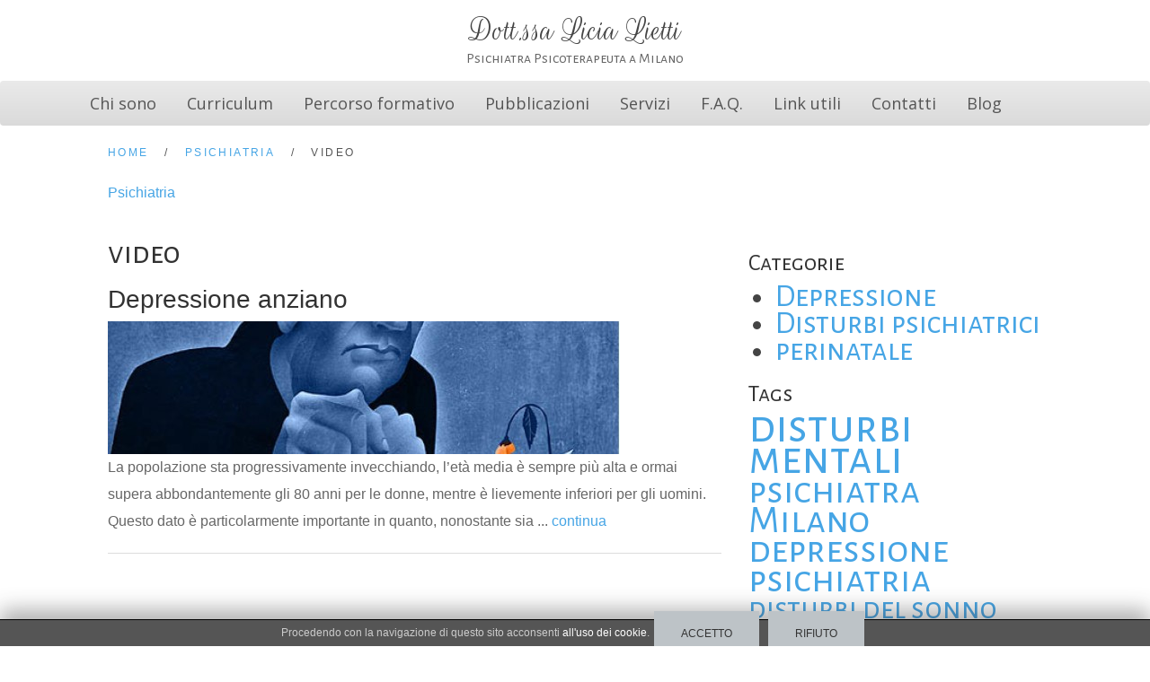

--- FILE ---
content_type: text/html; charset=utf-8
request_url: https://lietti-psichiatra-milano.com/psichiatria/b/tag/video
body_size: 4984
content:
<!DOCTYPE html>
<html lang="it">
<head>
  <!-- see-u20.kikwik.it -->
  <meta charset="utf-8">
  <meta http-equiv="Content-Type" content="text/html; charset=utf-8" />
<meta http-equiv="X-Ua-Compatible" content="IE=edge" />
  <meta name="viewport" content="width=device-width, initial-scale=1" />
<meta name="title" content="Tutti gli articoli su video | Psichiatria" />
    <title>Tutti gli articoli su video | Psichiatria</title>
  <link rel="shortcut icon" href="/favicon.ico" />
  <link rel="stylesheet" type="text/css" media="screen" href="/bootstrap/css/bootstrap.min.css?v=3.3.7" />
<link rel="stylesheet" type="text/css" media="screen" href="/fontawesome/css/font-awesome.min.css?v=4.7.0" />
<link rel="stylesheet" type="text/css" media="screen" href="/kwCookieNoticePlugin/css/ce-bottom.css" />
<link rel="stylesheet" type="text/css" media="screen" href="/css/main.css?v=2" />
  
	<link rel="stylesheet" href="/css/animations.css">
	<link rel="stylesheet" href="/css/main.css?v=1594657127" id="color-switcher-link">
	<link rel="stylesheet" href="/css/fonts.css">
    <link href="https://fonts.googleapis.com/css?family=Alegreya+Sans+SC" rel="stylesheet">
    <link href="https://fonts.googleapis.com/css?family=Rouge+Script" rel="stylesheet"> 
    <link rel="stylesheet" href="https://use.fontawesome.com/releases/v5.3.1/css/all.css" integrity="sha384-mzrmE5qonljUremFsqc01SB46JvROS7bZs3IO2EmfFsd15uHvIt+Y8vEf7N7fWAU" crossorigin="anonymous">
    <link href="https://fonts.googleapis.com/css?family=Open+Sans" rel="stylesheet"> 
    
    
  <!-- HTML5 shim and Respond.js for IE8 support of HTML5 elements and media queries -->
  <!-- WARNING: Respond.js doesn't work if you view the page via file:// -->
  <!--[if lt IE 9]>
  <script src="https://oss.maxcdn.com/html5shiv/3.7.2/html5shiv.min.js"></script>
  <script src="https://oss.maxcdn.com/respond/1.4.2/respond.min.js"></script>
  <![endif]-->
</head>
<body>

    
      <div class="header top hidden-xs">
        <div class="container">
              <div class="center-block text-center">
                <a href="/" class="header-logo">
                    <span class="logo_text">Dott.ssa Licia Lietti </span><span class="bolder">Psichiatra Psicoterapeuta a Milano</span>
                </a>
            </div>
        </div>     
      </div>

      <div id="navbar-menu">

            

<nav class="navbar navbar-default" data-spy="affix" data-offset-top="60">
  <div class="container">
    <!-- Brand and toggle get grouped for better mobile display -->

    
    <div class="navbar-header">
      
      <button type="button" class="navbar-toggle collapsed" data-toggle="collapse" data-target="#navbar-collapse-main" aria-expanded="false">
        <span class="sr-only">Toggle navigation</span>
        <span class="icon-bar"></span>
        <span class="icon-bar"></span>
        <span class="icon-bar"></span>
      </button>
      
    <a href="/" class="logo visible-xs logo-xs navbar-brand header-logo">
      <!-- <span class="logo_text">Lietti <br /> </span><span class="bolder">Psichiatra Milano</span>-->
     
        <span class="logo_text">Dott.ssa Licia Lietti </span><span class="bolder">Psichiatra Psicoterapeuta a Milano</span>
       
       
    </a>

    </div>

    <!-- Collect the nav links, forms, and other content for toggling -->
    <div class="collapse navbar-collapse" id="navbar-collapse-main">
      <ul id="main-menu" class="nav navbar-nav sm level-1">
<li id="main-menu-node-2" class="menu-kw-page-2  nav-item">
  <a href="/chi-sono" title="Psichiatra esperta in terapia farmacologica, attenta all&#039;ascolto" class="nav-link">Chi sono</a>
</li>
<li id="main-menu-node-3" class="menu-kw-page-3  nav-item">
  <a href="/curriculum" title="Esperienza nei migliori centri di Milano:San Raffaele,Policlinico" class="nav-link">Curriculum</a>
</li>
<li id="main-menu-node-4" class="menu-kw-page-4  nav-item">
  <a href="/percorso-formativo" title="Elevata formazione nei disturbi dell&#039;umore. Psicoterapeuta SIPRe" class="nav-link">Percorso formativo</a>
</li>
<li id="main-menu-node-5" class="menu-kw-page-5  nav-item">
  <a href="/pubblicazioni" title="Autrice di numerose pubblicazioni nazionali e internazionali" class="nav-link">Pubblicazioni</a>
</li>
<li id="main-menu-node-6" class="menu-kw-page-6  nav-item">
  <a href="/servizi" title="Visita psichiatrica (prima visita e controllo), psicoterapia" class="nav-link">Servizi</a>
</li>
<li id="main-menu-node-7" class="menu-kw-page-7  nav-item">
  <a href="/f-a-q" title="Differenza Psichiatra psicologo? Psicofarmaci?Ansia? Depressione?" class="nav-link">F.A.Q.</a>
</li>
<li id="main-menu-node-9" class="menu-kw-page-9  nav-item">
  <a href="/link-utili" title="Migliori strutture per la psichiatria  a milano e in brianza" class="nav-link">Link utili</a>
</li>
<li id="main-menu-node-8" class="menu-kw-page-8  nav-item">
  <a href="/contatti" title="Contatti psichiatra. Indirizzo psichiatra a Milano e Brianza" class="nav-link">Contatti</a>
</li>

 <li >
    <a href="/psichiatria">Blog</a>
 </li>


</ul>    </div><!-- /.navbar-collapse -->
  </div><!-- /.container-fluid -->
</nav>

      </div>


	<div id="" class="boxed container" >
		<div id="box_wrapper" class="">
        

		  



  <div >
          </div>

<section class="ls page_highlights columns_margin_bottom_30 columns_margin_top_0 section_padding_top_30">
    <div class="container">


		          
<ol class="breadcrumb" vocab="http://schema.org/" typeof="BreadcrumbList">
      <li property="itemListElement" typeof="ListItem">
              <a property="item" typeof="WebPage" href="/" >
          <span property="name">Home</span>
        </a>
            <meta property="position" content="1">
    </li>
      <li property="itemListElement" typeof="ListItem">
              <a property="item" typeof="WebPage" href="/psichiatria" >
          <span property="name">Psichiatria</span>
        </a>
            <meta property="position" content="2">
    </li>
      <li property="itemListElement" typeof="ListItem">
              <span property="name">video</span>
            <meta property="position" content="3">
    </li>
  </ol>
                
        
        <div class="blog-wrapper tag">
        
          
  <div class="header">
    <div class="row">
      <div class="col-xs-12">
                  <a href="/psichiatria">Psichiatria</a>
              </div>
    </div>
  </div>
        
          <div class="row">
            <div class="col-md-8">
              <h1>video</h1>
                                                

<div id="post-widget-1" class="post-widget">
  <h2 class="title" itemprop="name"><a href="/psichiatria/depressione/depressione-anziano" title="La popolazione sta progressivamente invecchiando, l’età media è sempre più alta e ormai supera abbondantemente gli 80 anni per le donne, mentre è lievemente inferiori per gli uomini.  Questo dato è particolarmente importante in quanto, nonostante sia ...">Depressione anziano</a></h2>  <p class="abstract">
          <a href="/psichiatria/depressione/depressione-anziano" title="Depressione anziano"><img class="post-image" src="/thumb/kw_blog_post_widget/kwBlogPost/image/817281188b276d3af2403477361a507609b65354.png" /></a>
        <br />
    La popolazione sta progressivamente invecchiando, l’età media è sempre più alta e ormai supera abbondantemente gli 80 anni per le donne, mentre è lievemente inferiori per gli uomini.  Questo dato è particolarmente importante in quanto, nonostante sia ...    <a href="/psichiatria/depressione/depressione-anziano" title="Depressione anziano">continua</a>
  </p>
</div>
<hr />
                        
                
                          </div>
            <div class="col-md-4">
              
<div class="side-column blog-title">
      
  <div class="categories">
    <h3>Categorie</h3>
    <ul>
              <li><a href="/psichiatria/depressione" title="Tutti gli articoli in Depressione">Depressione</a></li>
              <li><a href="/psichiatria/disturbi-psichiatrici" title="Tutti gli articoli in Disturbi psichiatrici">Disturbi psichiatrici</a></li>
              <li><a href="/psichiatria/perinatale" title="Tutti gli articoli in perinatale">perinatale</a></li>
          </ul>
  </div>
  
  
  <div class="tags">
    <h3>Tags</h3>
    <div class="tag-cloud">
              <a href="/psichiatria/b/tag/disturbi-mentali" class="tag" style="font-size:150%" title="Tutti gli articoli su disturbi mentali">disturbi mentali</a>
              <a href="/psichiatria/b/tag/psichiatra-milano" class="tag" style="font-size:125%" title="Tutti gli articoli su psichiatra Milano">psichiatra Milano</a>
              <a href="/psichiatria/b/tag/depressione" class="tag" style="font-size:125%" title="Tutti gli articoli su depressione">depressione</a>
              <a href="/psichiatria/b/tag/psichiatria" class="tag" style="font-size:125%" title="Tutti gli articoli su psichiatria">psichiatria</a>
              <a href="/psichiatria/b/tag/disturbi-del-sonno" class="tag" style="font-size:100%" title="Tutti gli articoli su disturbi del sonno">disturbi del sonno</a>
              <a href="/psichiatria/b/tag/bravo-psichiatra" class="tag" style="font-size:100%" title="Tutti gli articoli su Bravo psichiatra">Bravo psichiatra</a>
              <a href="/psichiatria/b/tag/fattori-di-rischio" class="tag" style="font-size:100%" title="Tutti gli articoli su fattori di rischio">fattori di rischio</a>
              <a href="/psichiatria/b/tag/psichiatra" class="tag" style="font-size:100%" title="Tutti gli articoli su psichiatra">psichiatra</a>
              <a href="/psichiatria/b/tag/epigenetica" class="tag" style="font-size:75%" title="Tutti gli articoli su epigenetica">epigenetica</a>
              <a href="/psichiatria/b/tag/disturbi-dell-umore" class="tag" style="font-size:75%" title="Tutti gli articoli su disturbi dell&#039;umore">disturbi dell&#039;umore</a>
              <a href="/psichiatria/b/tag/disturbo-bipolare" class="tag" style="font-size:75%" title="Tutti gli articoli su disturbo bipolare">disturbo bipolare</a>
              <a href="/psichiatria/b/tag/doc" class="tag" style="font-size:75%" title="Tutti gli articoli su doc">doc</a>
              <a href="/psichiatria/b/tag/bravo-psichiatra-milano" class="tag" style="font-size:75%" title="Tutti gli articoli su Bravo psichiatra Milano">Bravo psichiatra Milano</a>
              <a href="/psichiatria/b/tag/ascolto" class="tag" style="font-size:75%" title="Tutti gli articoli su Ascolto">Ascolto</a>
              <a href="/psichiatria/b/tag/psichitra" class="tag" style="font-size:75%" title="Tutti gli articoli su Psichitra">Psichitra</a>
              <a href="/psichiatria/b/tag/psichiatra-o-neurologo" class="tag" style="font-size:75%" title="Tutti gli articoli su Psichiatra o neurologo">Psichiatra o neurologo</a>
              <a href="/psichiatria/b/tag/psicologo-o-psichiatra" class="tag" style="font-size:75%" title="Tutti gli articoli su Psicologo o psichiatra">Psicologo o psichiatra</a>
              <a href="/psichiatria/b/tag/psicolologo" class="tag" style="font-size:75%" title="Tutti gli articoli su Psicolologo">Psicolologo</a>
              <a href="/psichiatria/b/tag/psicoterapeuta" class="tag" style="font-size:75%" title="Tutti gli articoli su Psicoterapeuta">Psicoterapeuta</a>
              <a href="/psichiatria/b/tag/genitorialita" class="tag" style="font-size:75%" title="Tutti gli articoli su genitorialità">genitorialità</a>
              <a href="/psichiatria/b/tag/disturbo-ossessivo-compulsivo" class="tag" style="font-size:75%" title="Tutti gli articoli su disturbo ossessivo compulsivo">disturbo ossessivo compulsivo</a>
              <a href="/psichiatria/b/tag/sonno" class="tag" style="font-size:75%" title="Tutti gli articoli su sonno">sonno</a>
              <a href="/psichiatria/b/tag/biologia" class="tag" style="font-size:75%" title="Tutti gli articoli su biologia">biologia</a>
              <a href="/psichiatria/b/tag/depressione-anziano" class="tag" style="font-size:75%" title="Tutti gli articoli su depressione anziano">depressione anziano</a>
              <a href="/psichiatria/b/tag/insonnia" class="tag" style="font-size:75%" title="Tutti gli articoli su insonnia">insonnia</a>
              <a href="/psichiatria/b/tag/maternita" class="tag" style="font-size:75%" title="Tutti gli articoli su maternità">maternità</a>
              <a href="/psichiatria/b/tag/maternitasurrogata" class="tag" style="font-size:75%" title="Tutti gli articoli su maternitàsurrogata">maternitàsurrogata</a>
              <a href="/psichiatria/b/tag/perinatale" class="tag" style="font-size:75%" title="Tutti gli articoli su perinatale">perinatale</a>
              <a href="/psichiatria/b/tag/psicologiaperinatale" class="tag" style="font-size:75%" title="Tutti gli articoli su psicologiaperinatale">psicologiaperinatale</a>
              <a href="/psichiatria/b/tag/calo-appetito" class="tag" style="font-size:75%" title="Tutti gli articoli su calo appetito">calo appetito</a>
              <a href="/psichiatria/b/tag/post-parto" class="tag" style="font-size:75%" title="Tutti gli articoli su post parto">post parto</a>
              <a href="/psichiatria/b/tag/anziano" class="tag" style="font-size:75%" title="Tutti gli articoli su anziano">anziano</a>
              <a href="/psichiatria/b/tag/geriatria" class="tag" style="font-size:75%" title="Tutti gli articoli su geriatria">geriatria</a>
              <a href="/psichiatria/b/tag/invecchiamento" class="tag" style="font-size:75%" title="Tutti gli articoli su invecchiamento">invecchiamento</a>
              <a href="/psichiatria/b/tag/terapia-depressione" class="tag" style="font-size:75%" title="Tutti gli articoli su terapia depressione">terapia depressione</a>
              <a href="/psichiatria/b/tag/terapia-depressione-anziani" class="tag" style="font-size:75%" title="Tutti gli articoli su terapia depressione anziani">terapia depressione anziani</a>
              <a href="/psichiatria/b/tag/guarigione-depressione" class="tag" style="font-size:75%" title="Tutti gli articoli su guarigione depressione">guarigione depressione</a>
              <a href="/psichiatria/b/tag/ssri" class="tag" style="font-size:75%" title="Tutti gli articoli su SSRI">SSRI</a>
              <a href="/psichiatria/b/tag/antidepressivi" class="tag" style="font-size:75%" title="Tutti gli articoli su antidepressivi">antidepressivi</a>
              <a href="/psichiatria/b/tag/effetti-collaterali" class="tag" style="font-size:75%" title="Tutti gli articoli su effetti collaterali">effetti collaterali</a>
              <a href="/psichiatria/b/tag/tristezza" class="tag" style="font-size:75%" title="Tutti gli articoli su tristezza">tristezza</a>
              <a href="/psichiatria/b/tag/miglior-psichiatra-milano" class="tag" style="font-size:75%" title="Tutti gli articoli su Miglior psichiatra milano">Miglior psichiatra milano</a>
              <a href="/psichiatria/b/tag/disturbi-memoria" class="tag" style="font-size:75%" title="Tutti gli articoli su disturbi memoria">disturbi memoria</a>
              <a href="/psichiatria/b/tag/malattie-neuro-degenerative" class="tag" style="font-size:75%" title="Tutti gli articoli su malattie neuro-degenerative">malattie neuro-degenerative</a>
              <a href="/psichiatria/b/tag/ansia" class="tag" style="font-size:75%" title="Tutti gli articoli su ansia">ansia</a>
              <a href="/psichiatria/b/tag/somatizzazioni" class="tag" style="font-size:75%" title="Tutti gli articoli su somatizzazioni">somatizzazioni</a>
              <a href="/psichiatria/b/tag/disturbi-somatici" class="tag" style="font-size:75%" title="Tutti gli articoli su disturbi somatici">disturbi somatici</a>
              <a href="/psichiatria/b/tag/video" class="tag" style="font-size:75%" title="Tutti gli articoli su video">video</a>
              <a href="/psichiatria/b/tag/intervento-tv" class="tag" style="font-size:75%" title="Tutti gli articoli su intervento tv">intervento tv</a>
              <a href="/psichiatria/b/tag/intervista-televisiva" class="tag" style="font-size:75%" title="Tutti gli articoli su intervista televisiva">intervista televisiva</a>
              <a href="/psichiatria/b/tag/prontodottore" class="tag" style="font-size:75%" title="Tutti gli articoli su prontodottore">prontodottore</a>
              <a href="/psichiatria/b/tag/classtv" class="tag" style="font-size:75%" title="Tutti gli articoli su classtv">classtv</a>
          </div>
  </div>
</div>

            </div>
          </div>
        </div>
        
     </div>
</section>
       
        



			<footer class="page_footer ds section_padding_110 columns_padding_25">
                <div class="row">
                    <div class="col-sm-12 text-center">
                        <p class="lato small-text">
                            &copy; 2017 Lietti Psichiatra Milano. <br />
                            All Rights Reserved.
                        </p>
                        <a href="https://www.facebook.com/liettipsichiatramilano" target="_blank"><i class="fab fa-facebook fa-2x"></i></a>
                        &nbsp;
                        <a href="https://it.linkedin.com/in/licia-lietti-b58a44117" target="_blank"><i class="fab fa-linkedin fa-2x"></i></a>
                        &nbsp;
                        <a href="https://instagram.com/licia.lietti_psichiatra" target="_blank"><i class="fab fa-instagram fa-2x"></i></a>
                        <br/>
                        <p class="footer-dichiarazione">
                            Come dichiarato all’Ordine dei Medici Chirurghi della provincia di Milano,<br class="hidden-xs"/>
                            l'informazione tramite questo sito Internet è diramata nel rispetto della linea guida<br class="hidden-xs"/>
                            inerente l'applicazione degli art. 55-56-57 del Codice di Deontologia Medica <br class="hidden-xs"/>
                            ed è rispondente al D.lgs n. 70 del 9 aprile 2003 (Pubblicità dell'informazione sanitaria).
                        </p>
                    </div>
				</div>
			</footer>

		</div>
		<!-- eof #box_wrapper -->
	</div>
	<!-- eof #canvas -->

  <script type="text/javascript" src="/js/vendor/modernizr-2.6.2.min.js"></script>
<script type="text/javascript" src="https://ajax.googleapis.com/ajax/libs/jquery/1.12.4/jquery.min.js"></script>
<script type="text/javascript" src="/bootstrap/js/bootstrap.min.js?v=3.3.7"></script>
<script type="text/javascript" src="/js/vendor/jquery.appear.js"></script>
<script type="text/javascript" src="/js/vendor/jquery.hoverIntent.js"></script>
<script type="text/javascript" src="/js/vendor/superfish.js"></script>
<script type="text/javascript" src="/js/vendor/jquery.easing.1.3.js"></script>
<script type="text/javascript" src="/js/vendor/jquery.ui.totop.js"></script>
<script type="text/javascript" src="/js/vendor/jquery.localscroll-min.js"></script>
<script type="text/javascript" src="/js/vendor/jquery.scrollTo-min.js"></script>
<script type="text/javascript" src="/js/vendor/jquery.parallax-1.1.3.js"></script>
<script type="text/javascript" src="/js/vendor/jquery.easypiechart.min.js"></script>
<script type="text/javascript" src="/js/vendor/bootstrap-progressbar.min.js"></script>
<script type="text/javascript" src="/js/vendor/jquery.countTo.js"></script>
<script type="text/javascript" src="/js/vendor/jquery.prettyPhoto.js"></script>
<script type="text/javascript" src="/js/vendor/jquery.countdown.min.js"></script>
<script type="text/javascript" src="/js/vendor/isotope.pkgd.min.js"></script>
<script type="text/javascript" src="/js/vendor/owl.carousel.min.js"></script>
<script type="text/javascript" src="/js/vendor/jquery.flexslider-min.js"></script>
<script type="text/javascript" src="/js/vendor/jflickrfeed.min.js"></script>
<script type="text/javascript" src="/js/vendor/jquery-ui.min.js"></script>
<script type="text/javascript" src="/js/vendor/price-slider.min.js"></script>
<script type="text/javascript" src="/js/vendor/jquery.cookie.js"></script>
<script type="text/javascript" src="/js/plugins.js"></script>
<script type="text/javascript" src="/js/main.js"></script>
    <script>
    $(document).ready(function(){
            $('#navbar-collapse-main ul li.active').parentsUntil('#navbar-collapse-main','li').addClass('active');
    });
  </script>
  


  <script src="/kwCookieNoticePlugin/js/cookies-enabler.min.js?v=1650050430"></script>
  <script>

    
    
    COOKIES_ENABLER.init({
      scriptClass: 'ce-script',                       // Default 'ce-script'
      iframeClass: 'ce-iframe',                       // Default 'ce-script'
      acceptClass: 'ce-accept',                       // Default 'ce-script'
      dismissClass: 'ce-dismiss',                     // Default 'ce-script'
      bannerClass: 'ce-banner',                       // Default 'ce-script'
      bannerHTML: '<span class=\"msg\">Procedendo con la navigazione di questo sito acconsenti <a href=\"/privacy.html#cookie\">all\'uso dei cookie</a>.</span><span class=\"actions\"><span class=\"accept\"><a href=\"#\" class=\"btn btn-default btn-xs btn-sm ce-accept\">Accetto</a></span><span class=\"disable\"><a href=\"#\" class=\"btn btn-default btn-xs btn-sm ce-disable\">Rifiuto</a></span></span>', // Default HTML banner
            eventScroll: false,
      scrollOffset: 200,
      clickOutside: false,
            cookieName: 'ce-cookie',
      cookieDuration: '180',
      cookieNoDuration: '180',
      iframesPlaceholder: true,
      iframesPlaceholderHTML: '<p>Per vedere questo contenuto <a href=\"#\" class=\"ce-accept\">abilita i cookies</a></p>',
      consentKey: '6931fb85908925.93697948',
      onEnable: function(){
        

      },
      onDisable: function(){
        

      },
      onDismiss: function(){
        

      }
          });
  </script>
  
  
</body>
</html>

--- FILE ---
content_type: text/css
request_url: https://lietti-psichiatra-milano.com/kwCookieNoticePlugin/css/ce-bottom.css
body_size: 314
content:
.ce-banner{
  position: fixed;
  bottom: 0;
  left: 0;
  right: 0;
  text-align: center;
  padding: 5px;
  color: #ccc;
  z-index: 999;
  background: #555;
  border-top: 1px solid #000;
  font-size: 12px;
  -webkit-box-shadow: 0px -10px 23px 0px rgba(50, 50, 50, 0.41);
  -moz-box-shadow:    0px -10px 23px 0px rgba(50, 50, 50, 0.41);
  box-shadow:         0px -10px 23px 0px rgba(50, 50, 50, 0.41);
  line-height: 18px;
}
.ce-banner a{
  color: #fff;
}
.ce-banner .btn-sm{
  background-color: #BDC3C7;
}
.ce-banner .msg{
  margin-bottom: 5px;
  font-size: 12px;
}
.ce-banner .actions a{
  color: #333;
  display: inline;
  margin: 0px 5px;
}


--- FILE ---
content_type: text/css
request_url: https://lietti-psichiatra-milano.com/css/main.css?v=2
body_size: 37484
content:
@charset "UTF-8";

@import url("https://fonts.googleapis.com/css?family=Raleway:200,300,400,400i,600,700,800,900|Lato:400,900");
/*
** Table Of Contents
** bootstrap overrides
** vertical margins and paddings
** general styles
** styled lists
** icons
** buttons
** common sections styles:
** light section - .ls
** grey section - .ls.ms
** dark sections - .ds
** color section - .cs
** boxed layout
** template styles
** main menu (min 768px) styles
** main menu mobile styles
** subpages
** widgets
** shortcodes
** utilites
** plugins
  - Owl Carousel
  - FlexSlider
  - prettyPhoto
  - Easy pieChart
  - toTop
*/
/*
**bootstrap overrides
*/
/* modal */

body {
	/*background:#e6e6e6 url("/images/bg-body.jpg") repeat-x scroll 0 0;*/
	font-family: "Myriad pro","Lucida Grande","Helvetica Neue","Helvetica","Arial","Verdana","sans-serif";
}

body p {

	color:#666;
}

footer {
	margin-top:40px;
}


footer p {
	color:#fff;
}

.blue, h5.blue {
	color:#069;
}

footer .container {
	padding-top:20px;
}

.title-slides {
	font-family: "Myriad Pro";
	
	font-size: 40px;
	content: '\f104';
	color: #ffffff;
	position: absolute;
	bottom: 0px;
	right: 200px;
	text-transform:uppercase;
	z-index:50000;
}

.bolder {
	font-weight:400;  
}

label {
	display:block;
	text-align:center;
}

/*breadcrumbs*/
.breadcrumb {
	margin: 0;
	padding: 0;
	font-size: 12px;
	letter-spacing: 0.2em;
	font-weight: 300;
	background-color: transparent;
	border-radius: 0;
	text-transform: uppercase;
	color: inherit;
	line-height:50px;
}

.breadcrumb > .active {
	color: inherit;
}

.breadcrumb > li + li:before {
	color: inherit;
	padding: 0 12px;
	content: "/";
}



/*nav*/

.top {
    background: rgba(255, 255, 255, 0.8);
	position:relative;
    z-index: 9999;
	height:90px;
}


#navbar-menu {

    border-radius: 0;
    z-index: 9999;
	position:relative;
}

.navbar{
   /* background: rgba(0, 0, 0, 0.5) none repeat scroll 0 0;*/
	border:0;
}

nav.navbar-default.affix {
	position:fixed;
	top:0;
	left:0;
	right:0;
}
.navbar-default {
    background: rgba(58, 191, 198, 0.5) none repeat scroll 0 0;
	/* Permalink - use to edit and share this gradient: http://colorzilla.com/gradient-editor/#bbbbbb+0,eeeeee+100 */
	background: #eaeaea; /* Old browsers */
	background: -moz-linear-gradient(top,  #eaeaea 0%, #dadada 100%); /* FF3.6-15 */
	background: -webkit-linear-gradient(top,  #eaeaea 0%,#dadada 100%); /* Chrome10-25,Safari5.1-6 */
	background: linear-gradient(to bottom,  #eaeaea 0%,#dadada 100%); /* W3C, IE10+, FF16+, Chrome26+, Opera12+, Safari7+ */
	filter: progid:DXImageTransform.Microsoft.gradient( startColorstr='#eaeaea', endColorstr='#dadada',GradientType=0 ); /* IE6-9 */
	margin:auto;
	width:100%;
}

#navbar-menu li {
    display: inline-block;
    float: none;
    height: 45px;
    list-style-type: none;
    margin: 0;
    overflow: visible;
    position: inherit;
    vertical-align: top;
	font-family: 'Open Sans', sans-serif!important;
	font-size:13px;
}


@media (max-width: 768px) {
	
	
	
a.header-logo.logo-xs  .logo_text {
	font-size: 30px!important;
	margin-top: 0px!important;
	text-transform:none!important;
	position:relative!important;
	padding-top: 0px!important;
}
	
	
.navbar-default {
	width:100%!important;
}
	

#navbar-menu li {
    display: block;
}

}

.navbar-toggle {
	margin-top:30px;
}

.navbar-toggle button {
	color#:#fff;
}

#navbar-menu li a {
	color: #555555;
}




.nav > li > a {
	color: #323232;
}





.nav > li > a:hover,
.nav > li > a:focus {
	background-color: inherit;
}




/*tabs*/
.tab-content {
	border-radius: 0 0 0 0;
	padding: 30px 30px;
	border: 1px solid rgba(0, 0, 0, 0.15);
}

.tab-content.no-border {
	padding: 36px 0 0;
	border: none;
}

.tab-content.no-border.top-color-border {
	left: 0;
	right: 0;
}

.tab-content.top-color-border {
	position: relative;
}

.tab-content.top-color-border:before {
	content: '';
	position: absolute;
	left: -1px;
	right: -1px;
	top: -1px;
	height: 6px;
}

.tab-content .featured-tab-image {
	margin: -30px -31px 24px -31px;
}

.nav-tabs > li.active > a, .nav-tabs > li.active > a:hover, .nav-tabs > li.active > a:focus {
	border: 1px solid rgba(0, 0, 0, 0.15);
}

.nav-tabs {
	border-bottom-color: transparent;
	margin-top: 0px;
	margin-bottom: -1px;
}

.nav-tabs > li > a {
	font-size: 14px;
	padding: 19px 40px;
	margin-right: 1px;
	margin-top: 0px;
	border: none;
	border: 1px solid #323232;
	background-color: #323232;
	color: #ffffff;
	border-radius: 0;
}

.nav-tabs > li.active > a,
.nav-tabs > li.active > a:hover,
.nav-tabs > li.active > a:focus {
	border-color: transparent;
	
	color: #ffffff;
}

.nav-tabs > li > a:hover,
.nav-tabs > li > a:focus,
.nav-tabs.nav-justified > .active > a {
	border-color: #323232;
	background-color: #323232;
	color: #46a5e5;
}

/*vertical tabs*/
.vertical-tabs .tab-content.no-border {
	padding-top: 0;
}

.vertical-tabs .nav > li > a {
	background-color: #323232;
	color: #ffffff;
	padding: 18px 60px 18px 40px;
	margin-bottom: 10px;
	position: relative;
}

.vertical-tabs .nav > li > a i {
	position: relative;
	top: 1px;
	padding-right: 12px;
}

.vertical-tabs .nav > li > a:after {
	color: rgba(255, 255, 255, 0.8);
	font-family: "Myriad pro","Lucida Grande","Helvetica Neue","Helvetica","Arial","Verdana","sans-serif";
	content: "\e7c5";
	position: absolute;
	font-size: 12px;
	line-height: 58px;
	text-align: center;
	right: 0;
	top: 0;
	bottom: 0;
	width: 60px;
	border-left: 1px solid rgba(255, 255, 255, 0.1);
	letter-spacing: 0;
}

.vertical-tabs .nav > li.active a,
.vertical-tabs .nav > li > a:hover {
	
}

@media (min-width: 768px) {
	.vertical-tabs .nav > li.active {
		position: relative;
		z-index: 2;
	}
}


@media (min-width: 768px) and (max-width: 1599px) {
	.nav > li > a {
		font-size:18px;
	}
}

@media (min-width: 768px) and (max-width: 1072px) {
	.nav > li > a {
		font-size:15px;
	}
	
#navbar-menu .navbar.navbar-default .container{
	/*width:100%!important;*/
	}
}


/*bs buttons*/
.btn {
	padding: 18px 30px;
	text-transform: uppercase;
	margin: 0 2px 6px 0;
	border: none;
	border-radius: 0;
	outline: none;
	-webkit-transition: all 0.3s ease-in-out 0s;
	transition: all 0.3s ease-in-out 0s;
}

.btn:hover, .btn:focus {
	outline: none;
}

li.media:before,
li.media:after {
	display: block;
	content: '';
	clear: both;
}

/* dropdown menu */
.dropdown-menu {
	box-shadow: none;
	border-radius: 0;
	border-color: rgba(0, 0, 0, 0.15);
	z-index: 1001;
	font-size: 16px;
	margin-top: 0;
}

[class*="right"] .dropdown-menu {
	right: 0;
	left: auto;
}

.dropdown-menu > li > a:focus,
.dropdown-menu > li > a:hover {
	color: #323232;
	background-color: transparent;
}

.table > tbody > tr > td,
.table > tbody > tr > th,
.table > tfoot > tr > td,
.table > tfoot > tr > th,
.table > thead > tr > td,
.table > thead > tr > th {
	padding: 13px 8px;
	border-color: #e6e6e6;
}

.table {
	border-top: 1px solid #e6e6e6;
	border-bottom: 1px solid #e6e6e6;
}

.table td + td {
	border-left: 1px solid #e6e6e6;
}

.table-bordered > thead > tr > td, .table-bordered > thead > tr > th {
	border-bottom-width: 1px;
}

.table-responsive {
	border: none;
}

.well {
	box-shadow: none;
	border: none;
	border-radius: 0;
}

.embed-responsive-3by2 {
	padding-bottom: 66.666%;
}

.embed-placeholder:before {
	-webkit-transition: all 0.2s ease-in-out 0s;
	transition: all 0.2s ease-in-out 0s;
	content: "\e696";
	font-family: 'rt-icons-2';
	position: absolute;
	color: #ffffff;
	font-size: 30px;
	left: 50%;
	top: 50%;
	margin-left: -20px;
	margin-top: -16px;
}

.embed-placeholder:hover:before {
	opacity: 0.4;
}

/*
**general styles
*/
html {
	width: 100%;
	height: 100%;
	position: relative;
	overflow: visible;
}

::-moz-selection {
	color: #ffffff;
	
}

::selection {
	color: #ffffff;
	
}

::-moz-selection {
	color: #ffffff;
	
}

body {
	font-family: "Myriad pro","Lucida Grande","Helvetica Neue","Helvetica","Arial","Verdana","sans-serif";
	font-size: 16px;
	line-height: 30px;
	overflow: visible;
	overflow-x: hidden;
}

h1,
h2,
h3,
h4,
h5,
h6 {
	font-weight: 300;
	line-height: 1;
	word-break: break-word;
}

h1, .blog-title {
	font-family: 'Alegreya Sans SC', sans-serif;
	font-weight: 100;
	font-size: 35px;
	color: #444;
	margin-top:5px;
	margin-bottom:5px;
}

h2 {
	font-size: 28px;
}

h3 {
	font-size: 26px;
	color:#333!important;
	font-family: 'Alegreya Sans SC', sans-serif;
}

h4 {
	font-size: 24px;
}

h5 {
	font-size: 20px;
}

h6 {
	font-size: 16px;
}

h4, h5, h6 {
	/*text-transform: uppercase;*/
}

@media (max-width: 1199px) {
h1 {
	font-size: 34px;
}

h2 {
	font-size: 28px;
}

h3 {
	font-size: 26px;
}

h4 {
	font-size: 24px;
}

h5 {
	font-size: 20px;
}

h6 {
	font-size: 16px;
}
}

/*
h1:first-child,
h2:first-child,
h3:first-child,
h4:first-child,
h5:first-child,
h6:first-child {
	margin-top: 0;
}
*/

p {
	margin-bottom: 25px;
}

p:last-child {
	margin-bottom: 0;
}

/*blockquote {
	position: relative;
	margin: 30px 0;
	padding: 10px 20px 10px 42px;
	border-left: 5px solid #46a5e5;
	font-size: 20px;
	line-height: 35px;
	font-style: italic;
	color: rgba(129, 129, 129, 0.8);
}
*/

blockquote {
  background: #f9f9f9;
 /* border-left: 10px solid #ccc;*/
  margin: 1.5em 10px;
  padding: 0.5em 10px;
  quotes: "\201C""\201D""\2018""\2019";
  text-align:center;
}
blockquote:before {
  color: #ccc;
  content: open-quote;
  font-size: 6em;
  line-height: 0.1em;
  margin-right: 0.25em;
  vertical-align: -0.5em;
}

blockquote:after {
  color: #ccc;
  content: close-quote;
  font-size: 6em;
  line-height: 0.1em;
  margin-right: 0.25em;
  vertical-align: -0.4em;
}

blockquote p {
  display: inline;
}



blockquote .media {
	font-size: 14px;
	font-style: normal;
	margin: 0 0 6px;
	padding-top: 10px;
}

blockquote .media img {
	min-width: 40px;
	max-width: 40px;
	border-radius: 50%;
}

blockquote .item-meta {
	margin-top: 10px;
	font-style: normal;
	opacity: 1;
}

blockquote.no-border {
	border-left: none;
	padding: 0;
	margin: 25px 0;
}

blockquote.blockquote-item {
	border-left: none;
	padding: 0;
	line-height: 30px;
}

blockquote.blockquote-item .item-meta {
	display: block;
}

blockquote.blockquote-item .item-meta img {
	display: block;
	margin: 0 auto 38px;
	max-width: 180px;
	border: 10px solid #ffffff;
	border-radius: 50%;
	box-shadow: 0px 0 30px rgba(0, 0, 0, 0.2);
}

blockquote.blockquote-item p:before {
	content: "\f10d";
	font-family: FontAwesome;
	font-size: 28px;
	font-style: normal;
	display: block;
	margin: 25px auto 20px;
	color: #46a5e5;
}

blockquote.blockquote-item .grey {
	color: rgba(255, 255, 255, 0.8);
}

img, figure {
	max-width: 100%;
	height: auto;
}

figcaption, .entry-caption {
	padding: 3px 10px;
}

figcaption p, .entry-caption p {
	margin-bottom: 0;
}

a {
	text-decoration: none;
	-webkit-transition: all 0.3s ease-in-out 0s;
	transition: all 0.3s ease-in-out 0s;
}

a:hover {
	color: #ca5752;
	text-decoration: none;
	-webkit-transition: all 0.15s linear 0s;
	transition: all 0.15s linear 0s;
}

a:focus {
	outline: medium none;
	text-decoration: none;
}

a img {
	-webkit-transition: all 0.15s ease-in-out 0s;
	transition: all 0.15s ease-in-out 0s;
}

hr {
	border: none;
	height: 1px;
	background-color: #ddd;
}

iframe {
	border: none;
	max-width: 100%;
}

input[type='number'] {
	-moz-appearance: textfield;
}

input::-webkit-outer-spin-button,
input::-webkit-inner-spin-button {
	-webkit-appearance: none;
}

/*
**styled lists
*/
ul, ol {
	padding-left: 30px;
}

ul.list1 {
	list-style: none;
	padding: 0;
	margin: 25px 0;
}

ul.list1 li {
	position: relative;
	padding: 9px 0 10px 30px;
}

ul.list1 li > .media {
	margin: 3px 0 3px;
}

ul.list1.no-bullets li {
	padding-left: 0;
}

ul.list1.no-bullets li:before {
	display: none;
}

ul.list1 li:first-child {
	border-top: 1px solid rgba(0, 0, 0, 0.15);
}

ul.list1 li {
	border-bottom: 1px solid rgba(0, 0, 0, 0.15);
}

.muted_background ul.list1 li {
	border-color: rgba(255, 255, 255, 0.4);
}

ul.list1 li:before {
	content: '';
	display: block;
	position: absolute;
	border: 1px solid #46a5e5;
	left: 10px;
	top: 17px;
	width: 7px;
	height: 7px;
	border-radius: 50%;
}

ul.list2 {
	list-style: none;
	padding-left: 20px;
	margin-bottom: 30px;
}

ul.list2 li {
	position: relative;
	padding: 4px 0 4px 6px;
}

ul.list2 li:before {
	font-family: FontAwesome;
	font-size: 16px;
	color: #46a5e5;
	content: "\f0da";
	position: absolute;
	left: -18px;
	top: 3px;
}

ol.list3 {
	counter-reset: li;
	padding-left: 18px;
}

ol.list3 li {
	position: relative;
	padding: 4px 0 4px 3px;
}

table {
	width: 100%;
	max-width: 100%;
	margin: 10px 0;
}

table td, table th {
	padding: 3px 0;
}

.table_template thead {
	
	color: #323232;
}

.table_template thead.light {
}

.table_template td, .table_template th {
	padding: 18px 30px;
}

/*icons in headings, paragraphs and buttons*/
h1 > [class*="rt-icon"],
h2 > [class*="rt-icon"],
h3 > [class*="rt-icon"],
h4 > [class*="rt-icon"],
h5 > [class*="rt-icon"],
h6 > [class*="rt-icon"] {
	font-size: 1.2em;
	position: relative;
	top: .1em;
	line-height: 0;
	padding-right: 0.1em;
}

p > [class*="rt-icon"] {
	font-size: 1.1em;
	position: relative;
	top: .05em;
	line-height: 0;
	padding: 0 0.2em;
}

.theme_buttons a > [class*="rt-icon"],
.theme_button > [class*="rt-icon"] {
	font-size: 1.8em;
	line-height: 0;
	position: relative;
	top: 5px;
	padding: 0 3px;
}

.theme_buttons a > [class*="glyphicon"],
.theme_buttons a > [class*="fa-"],
.theme_button > [class*="glyphicon"],
.theme_button > [class*="fa-"] {
	font-size: 1.5em;
	position: relative;
	top: 3px;
	line-height: 0;
}

/* 
**buttons 
*/
.theme_buttons a,
.theme_button {
	font-size: 12px;
	font-weight: 700;
	padding: 23px 47px 23px;
	margin-bottom: 4px;
	line-height: 1.4;
	letter-spacing: 0.1em;
	display: inline-block;
	min-width: 8.5em;
	text-align: center;
	text-transform: uppercase;
	color: #ffffff;
	border: 1px solid #4d4d4d;
	background-color: #4d4d4d;
	border-radius: 0px;
	position: relative;
	-webkit-transition: all 0.4s linear 0s;
	transition: all 0.4s linear 0s;
}

.theme_buttons.color1 a,
.theme_button.color1 {
	
	border-color: #46a5e5;
}

.theme_buttons.color2 a,
.theme_button.color2 {
	background-color: #ca5752;
	border-color: #ca5752;
}

.theme_button:active,
.theme_button:hover,
.theme_button:focus {
	color: rgba(255, 255, 255, 0.5);
	opacity: 1;
	text-decoration: none;
	outline: none;
	-webkit-transition: all 0.05s linear 0s;
	transition: all 0.05s linear 0s;
}

.theme_buttons a:active,
.theme_button:active {
	top: 1px;
}

.theme_buttons.inverse a,
.theme_button.inverse {
	color: #4d4d4d;
	background-color: transparent;
	border: 1px solid #4d4d4d;
}

.muted_buttons a,
.muted_button {
	opacity: 0.2;
}

.medium_button {
	padding: 13px 35px;
}

.small_buttons a,
.small_button {
	padding: 1px 7px 0px;
	text-transform: uppercase;
	font-weight: 100;
	min-width: auto;
}

.square_buttons a,
.square_button {
	padding-left: 10px;
	padding-right: 10px;
	min-width: auto;
}

.wide_buttons a,
.wide_button {
	padding-left: 50px;
	padding-right: 50px;
}

.block_buttons a,
.block_button {
	display: block;
	width: 100%;
	text-align: center;
}

/*
**vertical margins and paddings
*/
/*same top and bottom paddings for sections*/
.section_padding_0 > [class*="container"] {
	padding-top: 0;
	padding-bottom: 0;
}

.section_padding_15 > [class*="container"] {
	padding-top: 15px;
	padding-bottom: 15px;
}

.section_padding_25 > [class*="container"] {
	padding-top: 25px;
	padding-bottom: 25px;
}

.section_padding_40 > [class*="container"] {
	padding-top: 40px;
	padding-bottom: 40px;
}

.section_padding_50 > [class*="container"] {
	padding-top: 50px;
	padding-bottom: 50px;
}

.section_padding_75 > [class*="container"] {
	padding-top: 75px;
	padding-bottom: 75px;
}

.section_padding_100 > [class*="container"] {
	padding-top: 100px;
	padding-bottom: 100px;
}

.section_padding_110 > [class*="container"] {
	padding-top: 110px;
	padding-bottom: 110px;
}

.section_padding_120 > [class*="container"] {
	padding-top: 120px;
	padding-bottom: 120px;
}

.section_padding_150 > [class*="container"] {
	padding-top: 150px;
	padding-bottom: 150px;
}

/*top paddings for sections*/
.section_padding_top_0 > [class*="container"] {
	padding-top: 0;
}

.section_padding_top_5 > [class*="container"] {
	padding-top: 5px;
}

.section_padding_top_15 > [class*="container"] {
	padding-top: 15px;
}

.section_padding_top_25 > [class*="container"] {
	padding-top: 25px;
}

.section_padding_top_30 > [class*="container"] {
	padding-top: 30px;
}

.section_padding_top_40 > [class*="container"] {
	padding-top: 40px;
}

.section_padding_top_50 > [class*="container"] {
	padding-top: 50px;
}

.section_padding_top_65 > [class*="container"] {
	padding-top: 65px;
}

.section_padding_top_75 > [class*="container"] {
	padding-top: 75px;
}

.section_padding_top_100 > [class*="container"] {
	padding-top: 100px;
}

.section_padding_top_110 > [class*="container"] {
	padding-top: 110px;
}

.section_padding_top_120 > [class*="container"] {
	padding-top: 120px;
}

.section_padding_top_140 > [class*="container"] {
	padding-top: 140px;
}

.section_padding_top_150 > [class*="container"] {
	padding-top: 150px;
}

/*bottom paddings for sections*/
.section_padding_bottom_0 > [class*="container"] {
	padding-bottom: 0;
}

.section_padding_bottom_5 > [class*="container"] {
	padding-bottom: 5px;
}

.section_padding_bottom_15 > [class*="container"] {
	padding-bottom: 15px;
}

.section_padding_bottom_25 > [class*="container"] {
	padding-bottom: 25px;
}

.section_padding_bottom_30 > [class*="container"] {
	padding-bottom: 30px;
}

.section_padding_bottom_40 > [class*="container"] {
	padding-bottom: 40px;
}

.section_padding_bottom_50 > [class*="container"] {
	padding-bottom: 50px;
}

.section_padding_bottom_65 > [class*="container"] {
	padding-bottom: 65px;
}

.section_padding_bottom_75 > [class*="container"] {
	padding-bottom: 75px;
}

.section_padding_bottom_100 > [class*="container"] {
	padding-bottom: 100px;
}

.section_padding_bottom_120 > [class*="container"] {
	padding-bottom: 120px;
}

.section_padding_bottom_150 > [class*="container"] {
	padding-bottom: 150px;
}

@media (max-width: 991px) {
	.section_padding_100 > [class*="container"],
  .section_padding_110 > [class*="container"],
  .section_padding_120 > [class*="container"],
  .section_padding_150 > [class*="container"],
  .section_padding_top_100 > [class*="container"],
  .section_padding_top_110 > [class*="container"],
  .section_padding_top_120 > [class*="container"],
  .section_padding_top_140 > [class*="container"],
  .section_padding_top_150 > [class*="container"] {
		padding-top: 75px;
	}

	.section_padding_100 > [class*="container"],
  .section_padding_110 > [class*="container"],
  .section_padding_120 > [class*="container"],
  .section_padding_150 > [class*="container"],
  .section_padding_bottom_100 > [class*="container"],
  .section_padding_bottom_120 > [class*="container"],
  .section_padding_bottom_150 > [class*="container"] {
		padding-bottom: 75px;
	}
}

/* margins inside sections */
[class*="col-"] {
	margin-top: 10px;
	margin-bottom: 10px;
}

@media (max-width: 767px) {
	aside[class*="col-"] {
		margin-top: 60px !important;
	}
}

.columns_margin_0 [class*="col-"],
header [class*="col-"] {
	margin-top: 0;
	margin-bottom: 0;
	min-height: 0;
}

.columns_padding_1 [class*="col-"] {
	margin-top: 0;
	margin-bottom: 1px;
}

.columns_padding_2 [class*="col-"] {
	margin-top: 1px;
	margin-bottom: 1px;
}

.columns_padding_5 [class*="col-"] {
	margin-top: 5px;
	margin-bottom: 5px;
}

.columns_padding_0 [class*="col-"] {
	padding: 0;
}

.columns_padding_1 [class*="col-"] {
	padding-left: 0;
	padding-right: 1px;
}

.columns_padding_2 [class*="col-"] {
	padding-left: 1px;
	padding-right: 1px;
}

.columns_padding_5 [class*="col-"] {
	padding-left: 5px;
	padding-right: 5px;
}

.columns_padding_0 > .container,
.columns_padding_1 > .container,
.columns_padding_2 > .container {
	padding-left: 30px;
	padding-right: 30px;
}

.columns_padding_5 > .container {
	padding-left: 25px;
	padding-right: 25px;
}

.columns_padding_0.table_section > .container {
	padding: 0;
}

.row.columns_padding_0 {
	margin: 0;
}

.row.columns_padding_1 {
	margin-left: 0;
	margin-right: -1px;
}

.row.columns_padding_2 {
	margin-left: -1px;
	margin-right: -1px;
}

.row.columns_padding_5 {
	margin-left: -5px;
	margin-right: -5px;
}

@media (min-width: 500px) {
	.columns_padding_25 > [class*="container"] > .row,
  .row.columns_padding_25 {
		margin-right: -25px;
		margin-left: -25px;
	}

	.columns_padding_25 > [class*="container"] > .row > [class*="col-"],
  .row.columns_padding_25 > [class*="col-"] {
		padding-left: 25px;
		padding-right: 25px;
		margin-top: 25px;
		margin-bottom: 25px;
	}

	.columns_padding_30 > [class*="container"] > .row,
  .row.columns_padding_30 {
		margin-right: -30px;
		margin-left: -30px;
	}

	.columns_padding_30 > [class*="container"] > .row > [class*="col-"],
  .row.columns_padding_30 > [class*="col-"] {
		padding-left: 30px;
		padding-right: 30px;
	}
}

/*top and bottom margins for columns inside sections and rows */
.columns_margin_top_0 [class*="col-"],
.row.columns_margin_top_0 [class*="col-"] {
	margin-top: 0;
}

.columns_margin_top_5 [class*="col-"],
.row.columns_margin_top_5 [class*="col-"] {
	margin-top: 5px;
}

.columns_margin_top_10 [class*="col-"],
.row.columns_margin_top_10 [class*="col-"] {
	margin-top: 10px;
}

.columns_margin_top_15 [class*="col-"],
.row.columns_margin_top_15 [class*="col-"] {
	margin-top: 15px;
}

.columns_margin_top_20 [class*="col-"],
.row.columns_margin_top_20 [class*="col-"] {
	margin-top: 20px;
}

.columns_margin_top_30 [class*="col-"],
.row.columns_margin_top_30 [class*="col-"] {
	margin-top: 30px;
}

.columns_margin_bottom_0 [class*="col-"],
.row.columns_margin_bottom_0 [class*="col-"] {
	margin-bottom: 0;
}

.columns_margin_bottom_5 [class*="col-"],
.row.columns_margin_bottom_5 [class*="col-"] {
	margin-bottom: 5px;
}

.columns_margin_bottom_10 [class*="col-"],
.row.columns_margin_bottom_10 [class*="col-"] {
	margin-bottom: 10px;
}

.columns_margin_bottom_15 [class*="col-"],
.row.columns_margin_bottom_15 [class*="col-"] {
	margin-bottom: 15px;
}

.columns_margin_bottom_20 [class*="col-"],
.row.columns_margin_bottom_20 [class*="col-"] {
	margin-bottom: 20px;
}

.columns_margin_bottom_30 [class*="col-"],
.row.columns_margin_bottom_30 [class*="col-"] {
	margin-bottom: 30px;
}

/* vertical alignmetn in columns */
.table_section [class*="container"] {
	height: 100%;
	padding-left: 0;
	padding-right: 0;
}

.table_section .row {
	display: table;
	min-width: 100%;
	height: 100%;
	margin-left: 0;
	margin-right: 0;
}

.table_section [class*="col-"] {
	display: table-cell;
	vertical-align: middle;
	float: none;
}

@media screen and (max-width: 767px) {
	.table_section .row,
  .table_section [class*="col-"] {
		display: block;
		width: auto;
	}
}

@media screen and (max-width: 991px) {
	.table_section.table_section_md .row,
  .table_section.table_section_md [class*="col-"] {
		display: block;
		width: auto;
	}
}

@media screen and (max-width: 1199px) {
	.table_section.table_section_lg .row,
  .table_section.table_section_lg [class*="col-"] {
		display: block;
		width: auto;
	}
}

@media screen and (min-width: 1200px) {
  /* overlap featured person */
	.top-overlap {
		margin-top: -170px;
	}

	.top-overlap-small {
		margin-top: -100px;
	}
}

@media (max-width: 767px) {
	.container {
		max-width: 500px;
	}
}

/*
**common sections styles
*/
/*parallax*/
.background_cover {
	background-size: cover;
}

.parallax {
	background-attachment: fixed;
	background-size: cover;
	background-position: 50% 0;
	background-repeat: no-repeat;
	position: relative;
}

.image_background {
	background-position: center;
	background-size: cover;
}

@media (max-width: 767px) {
	.parallax {
		background-size: auto auto;
	}
}

.parallax.ls:after,
.muted_image_bg.ls:after {
	background-color: #ffffff;
	-ms-filter: "progid: DXImageTransform.Microsoft.Alpha(Opacity=92)";
	filter: alpha(opacity=92);
	opacity: 0.92;
}

.parallax.ls.ms:after,
.muted_image_bg.ls.ms:after {
	background-color: #e6e6e6;
	-ms-filter: "progid: DXImageTransform.Microsoft.Alpha(Opacity=88)";
	filter: alpha(opacity=95);
	opacity: 0.95;
}

.parallax.cs:after,
.muted_image_bg.cs:after {
	
	-ms-filter: "progid: DXImageTransform.Microsoft.Alpha(Opacity=90)";
	filter: alpha(opacity=90);
	opacity: 0.9;
}

.parallax.cs:before {
	display: none;
}

.parallax.cs.main_color2:after {
	background-color: #ca5752;
}

.parallax.cs.main_color3:after {
	background-color: #fcbe11;
}

.parallax.ds:after,
.muted_image_bg.ds:after {
	background-color: #323232;
	opacity: 0.8;
}

.parallax.ds:after {
	opacity: 0.9;
}

.parallax.ds.ms:after,
.muted_image_bg.ds:after {
	background-color: #1a1a1a;
}

.texture_bg {
	background-size: cover;
	background-position: 50% 0;
	background-repeat: no-repeat;
	position: relative;
	background-image: url(../img/aside_bg.jpg);
}

.muted_section:before {
	background-color: rgba(50, 50, 50, 0.1);
	opacity: 1;
}

.parallax > *,
.muted_section > *,
.radial_gradient > *,
.gradient > *,
.vertical_gradient > *,
.darken_gradient > *,
.diagonal_section > *,
.muted_image_bg > * {
	z-index: 4;
	position: relative;
}

.radial_gradient {
	position: relative;
	overflow: hidden;
}

.gradient,
.muted_section,
.vertical_gradient,
.darken_gradient,
.muted_image_bg {
	position: relative;
}

.muted_section:before,
.muted_section:after,
.parallax:before,
.parallax:after,
.gradient:before,
.gradient:after,
.vertical_gradient:before,
.vertical_gradient:after,
.darken_gradient:before,
.darken_gradient:after,
.muted_image_bg:after {
	content: '';
	display: block;
	position: absolute;
	top: 0;
	left: 0;
	right: 0;
	bottom: 0;
	z-index: 3;
}

.muted_section:before,
.muted_section:after,
.parallax:before,
.parallax:after {
	opacity: 0.8;
}

.header_gradient,
.gradient:before,
.dark_gradient:before {
	background: #46a5e5;
	background: -webkit-gradient(linear, left top, right top, color-stop(0%, #46a5e5), color-stop(100%, #ca5752));
	background: -webkit-linear-gradient(left, #46a5e5 0%, #ca5752 100%);
	background: linear-gradient(to right, #46a5e5 0%, #ca5752 100%);
	filter: progid:DXImageTransform.Microsoft.gradient( startColorstr='$mainColor', endColorstr='$mainColor2',GradientType=1 );
}

div.affix-top-wrapper header {
/* Permalink - use to edit and share this gradient: http://colorzilla.com/gradient-editor/#333333+5,333333+93&1+0,0.3+100 */
background: -moz-linear-gradient(top,  rgba(51,51,51,1) 0%, rgba(51,51,51,0.97) 5%, rgba(51,51,51,0.35) 93%, rgba(51,51,51,0.3) 100%); /* FF3.6-15 */
background: -webkit-linear-gradient(top,  rgba(51,51,51,1) 0%,rgba(51,51,51,0.97) 5%,rgba(51,51,51,0.35) 93%,rgba(51,51,51,0.3) 100%); /* Chrome10-25,Safari5.1-6 */
background: linear-gradient(to bottom,  rgba(51,51,51,1) 0%,rgba(51,51,51,0.97) 5%,rgba(51,51,51,0.35) 93%,rgba(51,51,51,0.3) 100%); /* W3C, IE10+, FF16+, Chrome26+, Opera12+, Safari7+ */
filter: progid:DXImageTransform.Microsoft.gradient( startColorstr='#333333', endColorstr='#4d333333',GradientType=0 ); /* IE6-9 */
border-bottom:1px solid #333;
}



***nav.navbar, a.navbar-brand {
/* Permalink - use to edit and share this gradient: http://colorzilla.com/gradient-editor/#333333+5,333333+93&1+0,0.3+100 */
background: -moz-linear-gradient(top,  rgba(51,51,51,1) 0%, rgba(51,51,51,0.97) 5%, rgba(51,51,51,0.35) 93%, rgba(51,51,51,0.3) 100%); /* FF3.6-15 */
background: -webkit-linear-gradient(top,  rgba(51,51,51,1) 0%,rgba(51,51,51,0.97) 5%,rgba(51,51,51,0.35) 93%,rgba(51,51,51,0.3) 100%); /* Chrome10-25,Safari5.1-6 */
background: linear-gradient(to bottom,  rgba(51,51,51,1) 0%,rgba(51,51,51,0.97) 5%,rgba(51,51,51,0.35) 93%,rgba(51,51,51,0.3) 100%); /* W3C, IE10+, FF16+, Chrome26+, Opera12+, Safari7+ */
filter: progid:DXImageTransform.Microsoft.gradient( startColorstr='#333333', endColorstr='#4d333333',GradientType=0 ); /* IE6-9 */
border-bottom:1px solid #333;
}



header .container-fluid {
	padding-top: 0px!important;
	padding-bottom: 10px!important;
}


div.affix-top-wrapper header .navbar-default .navbar-nav > li > a{
	color:#ccc;
}
div.affix-top-wrapper header .navbar-default .navbar-nav > li > a:hover{
	color:#fff;
}


div.affix-top-wrapper header .navbar-default .navbar-brand{
	color:#ffffff;
}

.ls.page_highlights.homepage {
	background:#c2c9c7;
	
/* Permalink - use to edit and share this gradient: http://colorzilla.com/gradient-editor/#c2c9c7+0,a2aaaa+100 */
background: rgb(194,201,199); /* Old browsers */
background: -moz-linear-gradient(top,  rgba(194,201,199,1) 0%, rgba(162,170,170,1) 100%); /* FF3.6-15 */
background: -webkit-linear-gradient(top,  rgba(194,201,199,1) 0%,rgba(162,170,170,1) 100%); /* Chrome10-25,Safari5.1-6 */
background: linear-gradient(to bottom,  rgba(194,201,199,1) 0%,rgba(162,170,170,1) 100%); /* W3C, IE10+, FF16+, Chrome26+, Opera12+, Safari7+ */
filter: progid:DXImageTransform.Microsoft.gradient( startColorstr='#c2c9c7', endColorstr='#a2aaaa',GradientType=0 ); /* IE6-9 */
	background:#d9dfdc;

}

.vertical_gradient:before {
	background: #46a5e5;
  /* Old browsers */
  /* FF3.6-15 */
	background: -webkit-linear-gradient(top, #46a5e5 0%, #ca5752 100%);
  /* Chrome10-25,Safari5.1-6 */
	background: linear-gradient(to bottom, #46a5e5 0%, #ca5752 100%);
  /* W3C, IE10+, FF16+, Chrome26+, Opera12+, Safari7+ */
	filter: progid:DXImageTransform.Microsoft.gradient( startColorstr='$mainColor', endColorstr='$mainColor2',GradientType=0 );
  /* IE6-9 */
}

.darken_gradient:before {
	background: -webkit-linear-gradient(top, transparent 0%, rgba(55, 52, 47, 0.65) 100%);
	background: linear-gradient(to bottom, transparent 0%, rgba(55, 52, 47, 0.65) 100%);
	filter: progid:DXImageTransform.Microsoft.gradient( startColorstr='#00000000', endColorstr='#a637342f',GradientType=0 );
}

.with_top_border,
.with_bottom_border {
	position: relative;
}

.with_top_border:before,
.with_bottom_border:after {
	content: '';
	display: block;
	position: absolute;
	height: 1px;
	left: 0;
	right: 0;
	top: 0;
	background-color: #e6e6e6;
}

.with_bottom_border:after {
	top: auto;
	bottom: 0;
}

.bg_image,
.bg_image:after {
	background-image: url(../img/background_section.png);
}

/* Hero text in sections */
.section_header {
	margin-bottom: 26px;
	font-size: 38px;
	line-height: 0.8;
	position: relative;
	word-wrap: break-word;
	text-transform: uppercase;
}

.section_header strong {
	display: block;
	font-weight: 900;
}

.section_header.big,
.section_header .big {
	font-size: 62px;
	font-weight: 900;
}

.section_header.small {
	font-size: 28px;
	text-transform: none;
}

@media (max-width: 767px) {
	.section_header.big,
  .section_header .big {
		font-size: 46px;
	}
}

/*page preloader*/
.preloader {
	position: fixed;
	top: 0;
	left: 0;
	right: 0;
	bottom: 0;
	z-index: 13000;
	height: 100%;
}

.lt-ie9 .preloader {
	display: none;
}

.preloader_image {
	width: 100px;
	height: 100px;
	position: absolute;
	left: 50%;
	top: 50%;
	background: url(../img/preloader.gif) no-repeat 50% 50% transparent;
	margin: -50px 0 0 -50px;
}

/*
animated elements
*/
.to_animate {
	visibility: hidden;
}

.lt-ie10 .to_animate,
.lt-ie9 .to_animate {
	visibility: visible;
}

.animated {
  /*IE7 fix*/
	visibility: visible !important;
}

/*
**boxed layout
*/
#box_wrapper, #canvas {
	overflow: visible;
	position: relative;
}

@media (max-width: 768px) {

#canvas.boxed {
	padding: 1px 0;
	margin-top:-1px;
}
}


@media (min-width: 769px and max-width: 1200px) {

#canvas.boxed {
	padding: 1px 0;
	margin-top:-170px;
}
}


@media (min-width: 1200px) {

#canvas.boxed {
	padding: 1px 0;
	margin-top:-150px;
}
}



#box_wrapper.container,
#box_wrapper > section,
#box_wrapper > div > section {
	overflow: hidden;
}

body.boxed {
	position: static;
	width: auto;
	height: auto;
}

.pattern1 {
	background-image: url(../img/pattern1.png);
}

.pattern2 {
	background-image: url(../img/pattern2.png);
}

.pattern3 {
	background-image: url(../img/pattern3.png);
}

.pattern4 {
	background-image: url(../img/pattern4.png);
}

.pattern5 {
	background-image: url(../img/pattern5.png);
}

.pattern6 {
	background-image: url(../img/pattern6.png);
}

.pattern7 {
	background-image: url(../img/pattern7.png);
}

.pattern8 {
	background-image: url(../img/pattern8.png);
}

.pattern9 {
	background-image: url(../img/pattern9.png);
}

.pattern10 {
	background-image: url(../img/pattern10.png);
}

.pattern11 {
	background-image: url(../img/pattern11.png);
}

.boxed .container {
	max-width: 100%;
	padding-left: 50px;
	padding-right: 50px;
	padding-bottom: 30px;
}

.navbar {
	 margin-bottom: 0px;
}


.navbar.navbar-default .container {
	padding-bottom: 0px;
}

.navbar-default .navbar-nav > .active > a, .navbar-default .navbar-nav > .active > a:focus, .navbar-default .navbar-nav > .active > a:hover {
	background:none;
	color:#9ab2b3!important;
	font-weight:600;
}


@media (min-width: 1300px) {
	.boxed #box_wrapper.container {
		width: 1270px;
	}
	
	div.affix-wrapper header {
		width: 1270px;
	}
	
}

@media (min-width: 1600px) {
	.boxed #box_wrapper.container {
		width: 1560px;
	}
	
	div.affix-wrapper header {
		width: 1560px;
	}
	.mainmenu_wrapper, .top-menu {
		padding-top:0px;
	}
	

}

@media (max-width: 500px) {
	.boxed .container {
		padding-left: 10px;
		padding-right: 10px;
	}
}

.boxed #box_wrapper.container {
	padding: 0;
	box-shadow: 0 0 10px 0 rgba(0, 0, 0, 0.2);
}

.boxed #box_wrapper.container.top-bottom-margins {
	margin-top: 80px;
	margin-bottom: 80px;
}

/*
**utilites
*/
.alignleft {
	float: left;
	padding: 5px 30px 20px 0;
	max-width: 50%;
}

.alignright {
	float: right;
	padding: 5px 0 30px 20px;
	max-width: 50%;
}

.alignleft,
.alignright {
	width: 100%;
}

@media (max-width: 768px) {
	.alignleft,
  .alignright {
		float: none;
		max-width: 100% !important;
		padding-right: 0;
		padding-left: 0;
	}
	
	.navbar-default {
		padding-top:0;
		margin-top:0;
	}
	.navbar-header {
		min-height:90px;
	}
	
	.logo-xs {
		padding-top:0;
		margin-top:0;
	}
.transparent_header_wrapper + .intro_section {
	margin-top: 0px;
}

}

.alignleft.one-third,
.alignright.one-third {
	max-width: 33.3333333%;
}

@media (max-width: 991px) {
	.alignleft.one-third,
  .alignright.one-third {
		max-width: 50%;
	}
}

.round {
	border-radius: 50%;
}

.inline-block {
	display: inline-block;
	max-width: 100%;
}

.with_padding {
	padding: 10px;
}

.with_padding2 {
	padding: 32px 38px;
}

@media (max-width: 400px) {
	.with_padding2 {
		padding: 32px 20px;
	}
}

.table_section_content {
	padding: 30px 50px;
}

.table_section_content h3 {
	font-size: 42px;
	font-weight: 300;
	margin: 0 0 32px;
}

.with_background {
	background-color: #e5e5e5;
}

.muted_background {
	background-color: rgba(50, 50, 50, 0.06);
}

.with_border {
	border: 1px solid #e6e6e6;
}

.with_shadow {
	box-shadow: 0px 0 15px rgba(0, 0, 0, 0.1);
}

.before_cover,
.after_cover,
.before_cover > *,
.after_cover > * {
	position: relative;
	z-index: 2;
}

.before_cover:before,
.after_cover:after {
	content: '';
	display: block;
	position: absolute;
	top: 0;
	right: 0;
	bottom: 0;
	left: 0;
}

.top-corner {
	position: absolute;
	top: 0;
	left: 0;
	line-height: 1;
}

.big {
	font-size: 42px;
	line-height: 0.9;
}

.response,
.highlight {
	color: #46a5e5;
	border-color: #46a5e5;
}

.highlight2 {
	color: #ca5752;
	border-color: #ca5752;
}

.red, .required {
	color: #fa5c5d;
}

.black {
	color: #1a1a1a;
	border-color: #1a1a1a;
}

.lightgrey {
	color: #4d4d4d;
}

.grey {
	color: #323232;
	border-color: #323232;
}

.greylinks a {
	color: #818181;
}

.darklinks a {
	color: #323232;
}

.thin {
	font-weight: 300;
}

.bold {
	font-weight: 700;
}

.extrabold {
	font-weight: 800;
}

.weight-black {
	font-weight: 900;
}

.quotesign {
	position: relative;
	display: inline-block;
	width: 50px;
	height: 50px;
	line-height: 1;
}

.quotesign:before {
	font-size: 150px;
	font-family: "Myriad pro","Lucida Grande","Helvetica Neue","Helvetica","Arial","Verdana","sans-serif";
	content: '‘‘';
	position: absolute;
	left: 0;
	top: 0;
	line-height: 1;
}

.light_bg_color {
	background-color: #ffffff;
}

.main_bg_color {
	color: #ffffff;
	
}

.main_bg_color2 {
	color: #ffffff;
	background-color: #ca5752;
}

.dark_bg_color {
	color: #ffffff;
	background-color: #1a1a1a;
}

.dark_bg_color h1, .dark_bg_color h2, .dark_bg_color h3, .dark_bg_color h4, .dark_bg_color h5, .dark_bg_color h6 {
	color: #ffffff;
}

.darkgrey_bg_color {
	color: #ffffff;
	background-color: #323232;
}

.darkgrey_bg_color h1, .darkgrey_bg_color h2, .darkgrey_bg_color h3, .darkgrey_bg_color h4, .darkgrey_bg_color h5, .darkgrey_bg_color h6 {
	color: #ffffff;
}

/*dividers, margins and paddings*/
.divider_20 {
	margin: 20px 0;
}

.divider_30 {
	margin: 30px 0;
}

.divider_40 {
	margin: 40px 0;
}

.margin_0 {
	margin: 0 !important;
}

.topmargin_-10 {
	margin-top: -10px;
}

.topmargin_0 {
	margin-top: 0 !important;
}

.topmargin_1 {
	margin-top: 1px;
}

.topmargin_5 {
	margin-top: 5px;
}

.topmargin_10 {
	margin-top: 10px;
}

.topmargin_20 {
	margin-top: 20px;
}

.topmargin_25 {
	margin-top: 25px;
}

.topmargin_30 {
	margin-top: 30px;
}

.topmargin_40 {
	margin-top: 40px;
}

.topmargin_50 {
	margin-top: 50px;
}

.topmargin_60 {
	margin-top: 60px;
}

.topmargin_80 {
	margin-top: 80px;
}

.bottommargin_0 {
	margin-bottom: 0 !important;
}

.bottommargin_5 {
	margin-bottom: 5px;
}

.bottommargin_10 {
	margin-bottom: 10px;
}

.bottommargin_15 {
	margin-bottom: 15px;
}

.bottommargin_20 {
	margin-bottom: 20px;
}

.bottommargin_25 {
	margin-bottom: 25px;
}

.bottommargin_30 {
	margin-bottom: 30px;
}

.bottommargin_40 {
	margin-bottom: 40px;
}

.bottommargin_60 {
	margin-bottom: 60px;
}

.leftmargin_10 {
	margin-left: 10px;
}

.leftmargin_20 {
	margin-left: 20px;
}

.leftmargin_30 {
	margin-left: 30px;
}

.leftmargin_40 {
	margin-left: 40px;
}

.leftmargin_50 {
	margin-left: 50px;
}

.leftmargin_60 {
	margin-left: 60px;
}

.rightmargin_10 {
	margin-right: 10px;
}

.rightmargin_20 {
	margin-right: 20px;
}

.rightmargin_30 {
	margin-right: 30px;
}

.rightmargin_40 {
	margin-right: 40px;
}

.rightmargin_50 {
	margin-right: 50px;
}

.rightmargin_60 {
	margin-right: 60px;
}

.padding_0 {
	padding: 0;
}

.padding_10 {
	padding: 10px;
}

.padding_20 {
	padding: 20px;
}

.padding_30 {
	padding: 30px;
}

.padding_40 {
	padding: 40px;
}

.toppadding_10 {
	padding-top: 10px;
}

.toppadding_20 {
	padding-top: 20px;
}

.toppadding_30 {
	padding-top: 30px;
}

.toppadding_40 {
	padding-top: 40px;
}

.toppadding_50 {
	padding-top: 50px;
}

.toppadding_60 {
	padding-top: 60px;
}

.bottompadding_10 {
	padding-bottom: 10px;
}

.bottompadding_20 {
	padding-bottom: 20px;
}

.bottompadding_30 {
	padding-bottom: 30px;
}

.bottompadding_40 {
	padding-bottom: 40px;
}

.bottompadding_50 {
	padding-bottom: 50px;
}

.bottompadding_60 {
	padding-bottom: 60px;
}

.leftpadding_10 {
	padding-left: 10px;
}

.leftpadding_20 {
	padding-left: 20px;
}

.leftpadding_30 {
	padding-left: 30px;
}

.leftpadding_40 {
	padding-left: 40px;
}

.leftpadding_50 {
	padding-left: 50px;
}

.leftpadding_60 {
	padding-left: 60px;
}

.rightpadding_10 {
	padding-right: 10px;
}

.rightpadding_20 {
	padding-right: 20px;
}

.rightpadding_30 {
	padding-right: 30px;
}

.rightpadding_40 {
	padding-right: 40px;
}

.rightpadding_50 {
	padding-right: 50px;
}

.rightpadding_60 {
	padding-right: 60px;
}

.fontsize_14 {
	font-size: 14px;
}

.fontsize_16 {
	font-size: 16px;
}

.fontsize_18 {
	font-size: 18px;
}

.fontsize_20 {
	font-size: 20px;
}

.fontsize_24 {
	font-size: 24px;
}

.fontsize_28 {
	font-size: 28px;
}

.fontsize_32 {
	font-size: 32px;
}

.fontsize_38 {
	font-size: 38px;
}

.fontsize_76 {
	font-size: 76px;
}

.lato {
	font-family: 'Lato', sans-serif;
}

/*alignment*/
.display_table {
	display: table;
	min-width: 100%;
	height: 100%;
	margin: auto;
}

.display_table_cell {
	display: table-cell;
	vertical-align: middle;
	float: none;
	overflow: hidden;
	zoom: 1;
}

@media (min-width: 1200px) {
	.text-lg-right {
		text-align: right;
	}

	.text-lg-left {
		text-align: left;
	}

	.text-lg-center {
		text-align: center;
	}

	.display_table_lg {
		display: table;
		min-width: 100%;
		height: 100%;
		margin: auto;
	}

	.display_table_cell_lg {
		display: table-cell;
		vertical-align: middle;
		float: none;
		overflow: hidden;
		zoom: 1;
	}
}

@media (min-width: 992px) {
	.text-md-right {
		text-align: right;
	}

	.text-md-left {
		text-align: left;
	}

	.text-md-center {
		text-align: center;
	}

	.display_inline_md {
		display: inline;
	}

	.display_table_md {
		display: table;
		min-width: 100%;
		height: 100%;
		margin: auto;
	}

	.display_table_cell_md {
		display: table-cell;
		vertical-align: middle;
		float: none;
		overflow: hidden;
		zoom: 1;
	}
}

@media (min-width: 768px) {
	.text-sm-right {
		text-align: right;
	}

	.text-sm-left {
		text-align: left;
	}

	.text-sm-center {
		text-align: center;
	}

	.display_table_sm {
		display: table;
		min-width: 100%;
		height: 100%;
		margin: auto;
	}

	.display_table_cell_sm {
		display: table-cell;
		vertical-align: middle;
		float: none;
		overflow: hidden;
		zoom: 1;
	}
}

@media (max-width: 767px) {
	.text-xs-right {
		text-align: right;
	}

	.text-xs-left {
		text-align: left;
	}

	.text-xs-center {
		text-align: center;
	}

	.not_found {
		font-size: 130px;
	}
}

@media (max-width: 500px) {
	.hidden-xxs {
		display: none;
	}
}

.inline-dropdown {
	list-style: none;
	margin: 0;
	padding: 0;
}

.inline-dropdown > li {
	display: inline-block;
}

.small-text {
	font-size: 12px;
	font-weight: 700;
	text-transform: uppercase;
	letter-spacing: 0.1em;
}

/* common side and vertical items */
.with_border .item-media {
	margin: -1px -1px -2px -1px;
	z-index: 1;
}

.with_border.full-padding .item-media {
	margin: 0;
}

/* side and vertical items paddings */
.full-padding {
	padding: 30px 30px 30px 30px;
}

.content-padding .item-content {
	padding: 30px 30px 20px;
}

.side-item .row {
	margin: 0;
}

.side-item [class*="col-"] {
	padding: 0;
	margin: 0;
}

.side-item .item-content {
	padding-left: 30px;
}

.side-item .item-title + .item-content {
	padding-top: 20px;
}

.side-item [class*="col-"] > .item-title {
	padding: 15px 30px;
}

.side-item [class*="col-"] > .item-title h2, .side-item [class*="col-"] > .item-title h3, .side-item [class*="col-"] > .item-title h4 {
	margin: 0;
}

.side-item.with_border [class*="col-"] > .item-title {
	margin: -1px;
}

/*-xs- side-item paddings and margins*/
@media (max-width: 767px) {
	.no-content-padding [class*='col-xs-'] .item-content,
  .full-padding [class*='col-xs-'] .item-content {
		padding-left: 30px;
	}

	.no-content-padding [class*='col-xs-'][class*='col-xs-pull'] .item-content,
  .full-padding [class*='col-xs-'][class*='col-xs-pull'] .item-content {
		padding-left: 0;
		padding-right: 30px;
	}

	.no-content-padding .col-xs-12 .item-content,
  .full-padding .col-xs-12 .item-content {
		padding-top: 30px;
		padding-left: 0;
		padding-right: 0;
	}
}

/*-sm- side-item paddings and margins*/
@media (min-width: 768px) {
	.no-content-padding [class*='col-sm-'] .item-content,
  .full-padding [class*='col-sm-'] .item-content {
		padding-left: 30px;
	}

	.no-content-padding [class*='col-sm-'][class*='col-sm-pull'] .item-content,
  .full-padding [class*='col-sm-'][class*='col-sm-pull'] .item-content {
		padding-left: 0;
		padding-right: 30px;
	}

	.no-content-padding .col-sm-12 .item-content,
  .full-padding .col-sm-12 .item-content {
		padding-top: 30px;
		padding-left: 0;
		padding-right: 0;
	}
}

/*-md- side-item paddings and margins*/
@media (min-width: 992px) {
	.no-content-padding [class*='col-md-'] .item-content,
  .full-padding [class*='col-md-'] .item-content {
		padding-left: 30px;
	}

	.no-content-padding [class*='col-md-'][class*='col-md-pull'] .item-content,
  .full-padding [class*='col-md-'][class*='col-md-pull'] .item-content {
		padding-left: 0;
		padding-right: 30px;
	}

	.no-content-padding .col-md-12 .item-content,
  .full-padding .col-md-12 .item-content {
		padding-top: 30px;
		padding-left: 0;
		padding-right: 0;
	}
}

/*-lg- side-item paddings and margins*/
@media (min-width: 1200px) {
	.no-content-padding [class*='col-lg-'] .item-content,
  .full-padding [class*='col-lg-'] .item-content {
		padding-left: 30px;
	}

	.no-content-padding [class*='col-lg-'][class*='col-lg-pull'] .item-content,
  .full-padding [class*='col-lg-'][class*='col-lg-pull'] .item-content {
		padding-left: 0;
		padding-right: 30px;
	}

	.no-content-padding .col-lg-12 .item-content,
  .full-padding .col-lg-12 .item-content {
		padding-top: 30px;
		padding-left: 0;
		padding-right: 0;
	}
}

.vertical-item .list1 {
	text-align: left;
	margin: 0;
}

.vertical-item.content-padding .item-content {
	padding: 35px 38px 32px;
}

.vertical-item.content-absolute {
	position: relative;
}

.vertical-item.content-absolute .item-content {
	position: absolute;
	bottom: 0;
	left: 0;
	right: 0;
	padding: 0 30px 20px;
	z-index: 1;
}

.vertical-item.content-absolute.vertical-center .item-content {
	top: 0;
	line-height: 1.1;
}

.vertical-item + .item-title {
	padding: 10px 30px;
}

.vertical-item + .item-title h2, .vertical-item + .item-title h3, .vertical-item + .item-title h4 {
	margin: 0;
}

/* item meta */
.item-meta i {
	position: relative;
	font-size: 20px;
	top: 3px;
	padding: 0;
	margin: 0;
}

/* item media links */
.item-media {
	position: relative;
	overflow: hidden;
}

.item-media img {
	width: 100%;
}

.media-links {
	text-align: center;
	position: absolute;
	top: 0;
	right: 0;
	bottom: 0;
	left: 0;
}

.media-links div {
	position: absolute;
	top: 50%;
	width: 100%;
	margin-top: -25px;
	z-index: 4;
}

.media-links:before {
	content: '';
	position: absolute;
	top: 0;
	left: 0;
	right: 0;
	bottom: 0;
	background-color: #323232;
	filter: alpha(opacity=0);
	opacity: 0;
	-webkit-transition: all 0.2s linear;
	transition: all 0.2s linear;
}

[class*="item"]:hover .media-links:before {
	filter: alpha(opacity=50);
	opacity: 0.5;
}

.media-links a.abs-link {
	position: absolute;
	top: 0;
	right: 0;
	bottom: 0;
	left: 0;
	opacity: 0;
}

[class*="item"]:hover .media-links a.abs-link {
	opacity: 1;
}

.gallery-item .item-media {
	z-index: 1;
	background-color: rgba(50, 50, 50, 0.5);
}

.gallery-item .item-media img {
	-webkit-transition: all 0.6s ease 0s;
	transition: all 0.6s ease 0s;
	-webkit-backface-visibility: hidden;
}

.gallery-item:hover .item-media img {
	-webkit-transform: scale(1.5);
	transform: scale(1.5);
	filter: blur(4px);
	-webkit-filter: blur(4px);
}

.links-wrap a {
	position: relative;
	width: 50px;
	height: 50px;
	line-height: 50px;
	top: -100px;
	display: inline-block;
	z-index: 5;
	font-size: 24px;
	text-align: center;
	filter: alpha(opacity=0);
	opacity: 0;
	transition: all 0.6s cubic-bezier(0.175, 0.885, 0.32, 1.275) 0s;
	-moz-transition: all 0.6s cubic-bezier(0.175, 0.885, 0.32, 1.275) 0s;
	-ms-transition: all 0.6s cubic-bezier(0.175, 0.885, 0.32, 1.275) 0s;
	-o-transition: all 0.6s cubic-bezier(0.175, 0.885, 0.32, 1.275) 0s;
	-webkit-transition: all 0.6s cubic-bezier(0.175, 0.885, 0.32, 1.275) 0s;
	border: 1px solid #46a5e5;
	
}

.links-wrap a:hover {
	color: rgba(255, 255, 255, 0.6);
}

.links-wrap a.p-view {
	color: #ffffff;
}

.links-wrap a.p-link {
	background-color: transparent;
	color: #ffffff;
	border-color: #ffffff;
	transition: all 0.6s cubic-bezier(0.175, 0.885, 0.32, 1.275) 0.1s;
	-moz-transition: all 0.6s cubic-bezier(0.175, 0.885, 0.32, 1.275) 0.1s;
	-ms-transition: all 0.6s cubic-bezier(0.175, 0.885, 0.32, 1.275) 0.1s;
	-o-transition: all 0.6s cubic-bezier(0.175, 0.885, 0.32, 1.275) 0.1s;
	-webkit-transition: all 0.6s cubic-bezier(0.175, 0.885, 0.32, 1.275) 0.1s;
}

.links-wrap a:before {
	font-family: 'rt-icons-2';
	content: "\e6d4";
}

.links-wrap a.p-link:before {
	content: "\e707";
}

[class*="item"]:hover .links-wrap a {
	top: 0px;
	filter: alpha(opacity=100);
	opacity: 1;
}

[class*="item"]:hover .media-links div {
	filter: alpha(opacity=100);
	opacity: 1;
}

/* item icons */
.item-icons {
	display: table;
	width: 100%;
	border-top: 1px solid rgba(128, 128, 128, 0.1);
}

.item-icons i {
	display: block;
	font-size: 16px;
}

.item-icons > div {
	padding: 22px 10px 18px;
	display: table-cell;
	width: 400px;
}

.item-icons > div + div {
	border-left: 1px solid rgba(128, 128, 128, 0.1);
}

.item-icons [data-id] {
	display: none;
}

.bottom-border {
	position: relative;
}

.bottom-border:after {
	content: '';
	position: absolute;
	left: 0;
	right: 0;
	bottom: 0;
	height: 2px;
	background-color: rgba(0, 0, 0, 0.1);
}

.block-header {
	text-transform: uppercase;
	font-weight: 400;
	font-size: 12px;
	letter-spacing: 0.1em;
	line-height: 1;
	padding-bottom: 9px;
}

.block-header .highlight {
	position: relative;
}

.block-header .highlight:after {
	content: '';
	position: absolute;
	left: 0;
	right: 0;
	bottom: -11px;
	height: 3px;
	z-index: 2;
	
}

/**light section - .ls*/
.ls {
	color: #555;
}

.ls h1,
.ls h2,
.ls h3,
.ls h4,
.ls h5,
.ls h6 {
	color: #323232;
}

.ls h1 a,
.ls h2 a,
.ls h3 a,
.ls h4 a,
.ls h5 a,
.ls h6 a {
	color: inherit;
}

.ls h1 a:hover,
.ls h2 a:hover,
.ls h3 a:hover,
.ls h4 a:hover,
.ls h5 a:hover,
.ls h6 a:hover {
	color: #7caab8;
}


.ls h3.entry-title2.titoli-home a:hover {
	color:#ffffff!important;
}


.ls a {
	color: #46a5e5;
}

.ls a:hover {
	color: #323232;
}

.ls .with_background {
	background-color: #e5e5e5;
}

.ls .theme_buttons a,
.ls .theme_button {
	color: #ffffff;
}

.ls .theme_buttons a:hover, .ls .theme_buttons a:focus,
.ls .theme_button:hover,
.ls .theme_button:focus {
	color: rgba(255, 255, 255, 0.5);
}

.ls .theme_button.inverse a,
.ls .theme_button.inverse {
	color: #323232;
}

.ls .theme_button.inverse a:hover, .ls .theme_button.inverse a:focus,
.ls .theme_button.inverse:hover,
.ls .theme_button.inverse:focus {
	color: rgba(50, 50, 50, 0.2);
}

.ls .color-icon.bg-icon {
	background-color: #f8f8f8;
}

.ls .highlight {
	color: #46a5e5;
}

.ls .highlight2 {
	color: #ca5752;
}

.ls .greylinks a {
	color: #818181;
}

.ls .greylinks a:hover {
	color: #323232;
}

.ls .darklinks a {
	color: #323232;
}

.ls .darklinks a:hover {
	color: #46a5e5;
}

/**grey section - light section, muted section - .ls.ms*/
.ls.ms {
	background-color: #f2f2f2;
}

.ls.ms .greylinks a:hover {
	color: #323232;
}

.ls.ms .with_background {
	background-color: #ffffff;
}

.ls.ms hr {
	background-color: #ffffff;
}

.ls.ms input[type="text"],
.ls.ms input[type="email"],
.ls.ms input[type="url"],
.ls.ms input[type="password"],
.ls.ms input[type="search"],
.ls.ms input[type="tel"],
.ls.ms textarea,
.ls.ms select,
.ls.ms .form-control {
	background-color: #ffffff;
}

.ls.ms .panel-title > a {
	background-color: #ffffff;
}

.ls.ms .panel-title > a.collapsed:hover,
.ls.ms .panel-title > a:hover {
	background-color: rgba(50, 50, 50, 0.05);
}

.ls.ms .breadcrumb {
	color: #818181;
}

.ls.ms .breadcrumb a {
	color: #686868;
}

.ls.ms .breadcrumb a:hover {
	color: #46a5e5;
}

/**common dark and dark muted sections - .ds and .ds.ms*/
/**darkgrey section - .ds*/
.ds {
	background-color: #4e6f71;
	color: #eee;
}

/**dark section - .ds.ms*/
.ds.ms {
	background-color: #1a1a1a;
}

.ds.ms .with_shadow {
	background-color: #323232;
}

.ds {
  /* shop */
}

.ds h1,
.ds h2,
.ds h3,
.ds h4,
.ds h5,
.ds h6 {
	color: #ffffff;
}

.ds h1 a,
.ds h2 a,
.ds h3 a,
.ds h4 a,
.ds h5 a,
.ds h6 a {
	color: #ffffff;
}

.ds h1 a:hover,
.ds h2 a:hover,
.ds h3 a:hover,
.ds h4 a:hover,
.ds h5 a:hover,
.ds h6 a:hover {
	color: #46a5e5;
}

.ds .ls {
	background-color: #ffffff;
	color: #818181;
}

.ds .ls h1,
.ds .ls h2,
.ds .ls h3,
.ds .ls h4,
.ds .ls h5,
.ds .ls h6 {
	color: #323232;
}

.ds .ls h1 a,
.ds .ls h2 a,
.ds .ls h3 a,
.ds .ls h4 a,
.ds .ls h5 a,
.ds .ls h6 a {
	color: inherit;
}

.ds .ls h1 a:hover,
.ds .ls h2 a:hover,
.ds .ls h3 a:hover,
.ds .ls h4 a:hover,
.ds .ls h5 a:hover,
.ds .ls h6 a:hover {
	color: rgba(50, 50, 50, 0.2);
}

.ds .ls a {
	color: #46a5e5;
}

.ds .ls a:hover {
	color: #323232;
}

.ds .ls .with_background {
	background-color: #e5e5e5;
}

.ds .ls .greylinks a:hover {
	color: #323232;
}

.ds .ls .lightgrey {
	color: #4d4d4d;
}

.ds .ls .theme_button {
	color: #ffffff;
}

.ds .ls .theme_button:hover, .ds .ls .theme_button:focus {
	color: rgba(255, 255, 255, 0.5);
}

.ds .ls .theme_button.inverse {
	color: #4d4d4d;
	border-color: #4d4d4d;
}

.ds .ls .theme_button.inverse:hover, .ds .ls .theme_button.inverse:focus {
	color: rgba(50, 50, 50, 0.2);
}

.ds + .page_footer.ds {
	background-color: #99b1a5;
}

.ds a {
	color: #46a5e5;
}

.ds a:hover {
	color: #ffffff;
}

.ds .filters a {
	color: #ffffff;
}

.ds hr {
	border-color: rgba(255, 255, 255, 0.1);
}

.ds .breadcrumb.darklinks a {
	color: #ffffff;
}

.ds .blockquote-big:before, .ds .blockquote-big:after {
	color: #2c2c2c;
}

.ds .theme_buttons a,
.ds .theme_button {
	color: #ffffff;
}

.ds .theme_buttons a:after,
.ds .theme_button:after {
	content: '';
	position: absolute;
	top: 0;
	bottom: 0;
	left: 0;
	right: 0;
	background-color: rgba(255, 255, 255, 0.02);
}

.ds .theme_buttons a:hover, .ds .theme_buttons a:focus,
.ds .theme_button:hover,
.ds .theme_button:focus {
	color: rgba(255, 255, 255, 0.5);
}

.ds .theme_buttons.inverse a,
.ds .theme_button.inverse {
	border-color: #ffffff;
	background-color: transparent;
	color: #ffffff;
}

.ds .theme_buttons.inverse a:after,
.ds .theme_button.inverse:after {
	display: none;
}

.ds .theme_buttons.inverse a:hover, .ds .theme_buttons.inverse a:focus,
.ds .theme_button.inverse:hover,
.ds .theme_button.inverse:focus {
	color: rgba(255, 255, 255, 0.5);
}

.ds .theme_buttons.inverse a.color1,
.ds .theme_button.inverse.color1 {
	border-color: #46a5e5;
}

.ds .theme_buttons.inverse a.color1:hover,
.ds .theme_button.inverse.color1:hover {
	color: #46a5e5;
}

.ds .social-icon.color-icon:hover {
	color: #ffffff;
}

.ds .with_shadow {
	background-color: #1a1a1a;
	box-shadow: 0px 0 15px rgba(0, 0, 0, 0.2);
}

.ds .with_shadow.ls {
	background-color: #ffffff;
}

.ds .muted_background,
.ds .with_background,
.ds .well {
	background-color: rgba(255, 255, 255, 0.06);
}

.ds.muted_section:before {
	background-color: rgba(255, 255, 255, 0.06);
}

.ds .with_border {
	border-color: rgba(255, 255, 255, 0.1);
}

.ds .highlight {
	color: #46a5e5;
}

.ds .highlight2 {
	color: #ca5752;
}

.ds .grey, .ds .black {
	color: #ffffff;
	border-color: #ffffff;
}

.ds .highlightlinks a {
	color: #46a5e5;
}

.ds .highlightlinks a:hover {
	opacity: 0.5;
}

.ds .greylinks a {
	color: #818181;
}

.ds .greylinks a:hover {
	color: #ffffff;
}

.ds .darklinks a {
	color: #cdcdcd;
}

.ds .darklinks a:hover {
	opacity: 0.2;
}

.ds.with_top_border:before, .ds.with_bottom_border:after {
	background-color: rgba(255, 255, 255, 0.1);
}

.ds .section_header + p {
	color: inherit;
}

.ds input[type="text"],
.ds input[type="email"],
.ds input[type="url"],
.ds input[type="password"],
.ds input[type="search"],
.ds input[type="tel"],
.ds textarea,
.ds select,
.ds .form-control {
	color: #ffffff;
	background-color: #323232;
	border-color: rgba(255, 255, 255, 0.1);
}

.ds form label + [class*="icon-"] {
	color: #ffffff;
}

.ds .form-group-select:before {
	border-color: rgba(255, 255, 255, 0.1);
}

.ds .form-control:-moz-placeholder {
	color: #cdcdcd;
	opacity: 1;
}

.ds .form-control::-moz-placeholder {
	color: #cdcdcd;
	opacity: 1;
}

.ds .form-control:-ms-input-placeholder {
	color: #cdcdcd;
}

.ds .form-control::-webkit-input-placeholder {
	color: #cdcdcd;
}

.ds .contact-form.transparent-background .form-control {
	border-color: rgba(255, 255, 255, 0.1);
}

.ds .border-paragraphs p {
	color: #ffffff;
	border-color: rgba(255, 255, 255, 0.1);
}

.ds .table,
.ds .table-bordered,
.ds .table th,
.ds .table td {
	border-color: rgba(255, 255, 255, 0.1);
}

.ds .table-striped > tbody > tr:nth-child(odd),
.ds .table-striped > tbody > tr:nth-child(odd) > td,
.ds .table-striped > tbody > tr:nth-child(odd) > th {
	border-color: rgba(255, 255, 255, 0.1);
}

.ds .color-icon.bg-icon {
	background-color: #ffffff;
}

.ds .color-icon.bg-icon:hover {
	color: #ffffff;
}

.ds .color-bg-icon:hover {
	
}

.ds .tab-content, .ds .nav-tabs > li > a {
	background-color: rgba(255, 255, 255, 0.06);
}

.ds .nav-tabs > li.active > a, .ds .nav-tabs > li.active > a:hover, .ds .nav-tabs > li.active > a:focus {
	border-color: #46a5e5;
	border-bottom-color: transparent;
	
	color: #ffffff;
}

.ds .price-table.style1 {
	background-color: #1a1a1a;
}

.ds .price-table.style1 .plan-price {
	color: #ffffff;
}

.ds .price-table.style2 {
	background-color: rgba(255, 255, 255, 0.06);
}

.ds .plan-name {
	background-color: rgba(255, 255, 255, 0.06);
}

.ds .plan-price p {
	color: #ffffff;
}

.ds .features-list .disabled:before {
	color: #ffffff;
}

.ds ul.list1 {
	color: #ffffff;
}

.ds ul.list1 li {
	border-color: rgba(255, 255, 255, 0.1);
}

.ds .owl-theme .owl-dots .owl-dot span {
	border-color: #ffffff;
}

.ds .owl-carousel .owl-dots .owl-dot.active span,
.ds .owl-carousel .owl-dots .owl-dot:hover span {
	background-color: #ffffff;
}

.ds .testimonials-carousel .media + p {
	background-color: rgba(255, 255, 255, 0.06);
}

.ds .side-item {
	border-color: rgba(255, 255, 255, 0.1);
}

.ds .entry-excerpt {
	color: #ffffff;
}

.ds .comment-meta .author_url {
	color: #ffffff;
}

.ds .comment-list article:after {
	background-color: rgba(255, 255, 255, 0.1);
}

.ds .comment-respond {
	border-color: rgba(255, 255, 255, 0.1);
}

.ds .entry-tags {
	border-color: rgba(255, 255, 255, 0.1);
}

.ds .widget_shopping_cart .cart_list,
.ds .widget_recent_entries li,
.ds .widget_recent_comments li,
.ds .widget_archive li,
.ds .widget_categories li,
.ds .widget_meta li,
.ds .widget_nav_menu li,
.ds .widget_pages li,
.ds .widget_popular_entries li {
	border-color: rgba(255, 255, 255, 0.1);
}

.ds .widget_nav_menu ul ul {
	border-color: rgba(255, 255, 255, 0.1);
}

.ds .widget_popular_entries .media-heading {
	color: #ffffff;
}

.ds .tweet_list li + li .tweet_right {
	border-color: rgba(255, 255, 255, 0.1);
}

.ds .widget_tag_cloud a {
	color: #ffffff;
}

.ds #calendar_wrap {
	border-color: rgba(255, 255, 255, 0.1);
}

.ds .widget_calendar table {
	border-color: rgba(255, 255, 255, 0.1);
}

.ds .widget_calendar tfoot td a {
	border-color: rgba(255, 255, 255, 0.1);
}

.ds .widget_calendar caption,
.ds .widget_calendar thead,
.ds .widget_calendar th {
	color: #ffffff;
}

.ds .widget_calendar tbody td a:hover {
	color: #ffffff;
}

.ds .grid-view h3:before, .ds .grid-view h3:after {
	background-color: rgba(255, 255, 255, 0.1);
}

.ds .owl-carousel.product-thumbnails .owl-nav > div:after {
	color: #ffffff;
}

.ds .ui-slider {
	background-color: rgba(255, 255, 255, 0.06);
}

.ds .ui-slider .ui-slider-handle {
	background-color: #ffffff;
}

.ds #sort_view {
	border-color: rgba(255, 255, 255, 0.1);
	color: #ffffff;
}

.ds #toggle_shop_view.grid-view:after, .ds #toggle_shop_view:before {
	background-color: rgba(247, 247, 247, 0.06);
}

.ds .widget_layered_nav .color-filters a:before {
	border-color: rgba(255, 255, 255, 0.1);
}

.ds .thumbnail {
	background-color: transparent;
}

.ds .thumbnail h3 a {
	color: #ffffff;
}

.ds .thumbnail .caption {
	border-color: transparent;
	background-color: rgba(252, 252, 252, 0.06);
}

.ds .progress {
	background-color: rgba(255, 255, 255, 0.1);
}

.ds .panel-group .panel-heading + .panel-collapse .panel-body {
	border-color: rgba(255, 255, 255, 0.1);
}


.ds .vertical-tabs .nav > li.active > a,
.ds .vertical-tabs .nav > li > a:hover {
	
}

.ds .entry-meta .comments-link a {
	color: #ffffff;
}

.ds #timetable tbody th,
.ds #timetable tbody td,
.ds .border_icon {
	border-color: rgba(255, 255, 255, 0.1);
}

.ds .owl-carousel .owl-nav > div:after,
.ds .widget_search .form-inline .theme_button,
.ds .widget_mailchimp .form-inline .theme_button,
.ds .twitter-slider .owl-carousel:before {
	color: #ffffff;
}

.ds .day-cell:before {
	background-color: #323232;
}

.ds .day-cell:hover:before {
	box-shadow: 0px 0 15px rgba(0, 0, 0, 0.4);
}

.ds .carousel-indicators li {
	border-color: #ffffff;
}

.ds .carousel-indicators .active,
.ds .carousel-indicators li:hover {
	background-color: #ffffff;
}

/**color section*/
.cs.main_color2 {
	background-color: #ca5752;
}

.cs.main_color2 .highlight {
	color: #46a5e5;
}

.cs {
	
	color: #ffffff;
}

.cs h1,
.cs h2,
.cs h3,
.cs h4,
.cs h5,
.cs h6 {
	color: #ffffff;
}

.cs h1 a,
.cs h2 a,
.cs h3 a,
.cs h4 a,
.cs h5 a,
.cs h6 a {
	color: #ffffff;
}

.cs h1 a:hover,
.cs h2 a:hover,
.cs h3 a:hover,
.cs h4 a:hover,
.cs h5 a:hover,
.cs h6 a:hover {
	color: rgba(255, 255, 255, 0.6);
}

.cs a {
	color: #ffffff;
}

.cs a:hover {
	color: #cce6f8;
}

.cs blockquote, .cs .blockquote {
	border-color: #73bbeb;
}

.cs .theme_buttons a.color1,
.cs .theme_button.color1 {
	background-color: #ffffff;
	border-color: #ffffff;
	color: #323232;
}

.cs .theme_buttons a.color1:hover,
.cs .theme_button.color1:hover {
	color: rgba(50, 50, 50, 0.7);
}

.cs .theme_buttons a:hover, .cs .theme_buttons a:focus,
.cs .theme_button:hover,
.cs .theme_button:focus {
	color: rgba(255, 255, 255, 0.5);
}

.cs .theme_buttons.inverse a,
.cs .theme_button.inverse {
	background-color: transparent;
	border-color: #ffffff;
	color: #ffffff;
}

.cs .theme_buttons.inverse a:hover, .cs .theme_buttons.inverse a:focus,
.cs .theme_button.inverse:hover,
.cs .theme_button.inverse:focus {
	color: rgba(255, 255, 255, 0.5);
}

section .cs .theme_buttons a,
section .cs .theme_button {
	color: #323232;
	background-color: #ffffff;
	border-color: #ffffff;
}

section .cs .theme_buttons a:hover,
section .cs .theme_button:hover {
	background-color: #323232;
	border-color: #323232;
	color: #ffffff;
}

.cs .with_background {
	background-color: rgba(255, 255, 255, 0.1);
}

.cs .with_border {
	border-color: rgba(255, 255, 255, 0.1);
}

.cs.with_top_border .container:before,
.cs.with_bottom_border .container:after {
	background-color: #73bbeb;
}

.cs .section_header:before {
	background-color: #73bbeb;
}

.cs .greylinks a {
	color: #ffffff;
	opacity: 0.7;
}

.cs .greylinks a:hover {
	opacity: 1;
	color: #ffffff;
}

.cs .black {
	border-color: #ffffff;
	color: #ffffff;
}

.cs .grey {
	border-color: #323232;
	color: #323232;
}

.cs .response,
.cs .highlight {
	color: #ffffff;
}

.cs ul.list1 li {
	border-color: rgba(255, 255, 255, 0.1);
}

.cs [class*='soc-'] {
	color: #ffffff;
	border-color: #ffffff;
}

.cs .color-icon.bg-icon {
	background-color: #ffffff;
}

.cs a.social-icon.color-bg-icon:hover {
	background-color: #323232;
}

.cs .pagination > li > a,
.cs .pagination > li > span {
	color: #ffffff;
	background-color: rgba(255, 255, 255, 0.1);
}

.cs .pagination > li.active > a,
.cs .pagination > li.active > span,
.cs .pagination > li > a:hover,
.cs .pagination > li > span:hover,
.cs .pagination > li > a:focus,
.cs .pagination > li > span:focus {
	background-color: #ffffff;
	color: #323232;
}

.cs .widget_recent_entries li + li,
.cs .widget_recent_comments li + li,
.cs .widget_archive li + li,
.cs .widget_categories li + li,
.cs .widget_meta li + li,
.cs .widget_popular_entries li + li,
.cs .widget_nav_menu li + li,
.cs .widget_pages li + li {
	border-top-color: rgba(255, 255, 255, 0.1);
}

.header_white {
	color: #818181;
	background-color: #eee;
}

.header_white.affix {
	box-shadow: 0px 0 15px rgba(0, 0, 0, 0.1);
border-bottom:1px solid #666;
}


a.header-logo .logo_text {
/*	font-family: 'Alegreya Sans SC', sans-serif;*/
	font-family: 'Rouge Script', cursive;	
	font-weight: 100;
	font-size: 38px;
	color: #444;
	margin-top: 20px!important;
	display:block;
}

a.header-logo .bolder {
	font-family: 'Alegreya Sans SC', sans-serif;
	font-weight: 100;
	font-size: 16px;
	color: #666;
	margin-bottom: 20px!important;
}



a.logo-xs {
	text-align:left;
	font-size: 22px;
	line-height:30px;
		font-family: 'Alegreya Sans SC', sans-serif;
	font-weight: 100;
	font-size: 25px;
	color: #fff!important;
	margin-top: 20px!important;
	display:block;
}

.navbar-default .navbar-brand{
	color: #fff!important;
}

.header_white.affix a.logo {
	color: #fff!important;
	text-shadow:none;
}


.header_darkgrey {
	background-color: #323232;
}

.header_darkgrey a[class*='soc-'] {
	color: #ffffff;
}

.page_header .container-fluid,
.page_header.table_section .container-fluid,
.page_toplogo .container-fluid {
	padding-right: 20px;
	padding-left: 20px;
}

@media (min-width: 992px) {
	.page_header .container-fluid,
  .page_header.table_section .container-fluid,
  .page_toplogo .container-fluid {
		padding-right: 40px;
		padding-left: 40px;
	}
}

@media (min-width: 1600px) {
	.page_header .container-fluid,
  .page_header.table_section .container-fluid,
  .page_toplogo .container-fluid {
		padding-right: 0px;
		/*padding-left: 80px;*/
	}
}

.transparent_header.affix-top .container-fluid {
	padding-top: 20px;
}

.transparent_header.affix-top .container-fluid .col-md-6 {
	width: 75%;
}

.transparent_header.affix-top .container-fluid [class*='col-']:last-child {
	/*display: none;*/
}

@media (min-width: 1200px) {
	.transparent_header.affix-top .container-fluid {
		padding-top: 40px;
	}
}

.toggle_menu_wrap {
	text-align: center;
}

.affix-top .toggle_menu_wrap {
	text-align: right;
}

.affix .toggle_menu_wrap {
	padding-right: 0;
}

.affix .toggle_menu_wrap .toggle_menu_button {
	display: none;
}

@media (max-width: 992px) {
	.page_header_wrapper .col-sm-12 {
		min-height: 0;
	}
}

a.logo {
	display: inline-block;
	word-break: break-word;
	text-transform: uppercase;
	position: relative;
	z-index: 2;
}

a.logo img,
a.logo svg {
	vertical-align: middle;
	margin-right: 16px;
}

a.logo img + .logo_text,
a.logo svg + .logo_text {
	display: inline-block;
	vertical-align: middle;
	text-transform: uppercase;
	font-family: "Myriad pro","Lucida Grande","Helvetica Neue","Helvetica","Arial","Verdana","sans-serif";
	font-size: 20px;
	font-weight: 800;
	letter-spacing: 0.2em;
	color: #323232;
}

.transparent_header a.logo img + .logo_text,
.ds a.logo img + .logo_text,
.header_darkgrey a.logo img + .logo_text,
.header_gradient a.logo img + .logo_text,
.cs a.logo img + .logo_text, .transparent_header
a.logo svg + .logo_text,
.ds
a.logo svg + .logo_text,
.header_darkgrey
a.logo svg + .logo_text,
.header_gradient
a.logo svg + .logo_text,
.cs
a.logo svg + .logo_text {
	color: #ffffff;
}

.header_white a.logo img + .logo_text, .header_white
a.logo svg + .logo_text {
	color: #323232;
}

.home a.logo img,
footer a.logo img, .home
a.logo svg,
footer
a.logo svg {
	max-width: 100%;
}

.affix a.logo img,
.affix a.logo svg {
	width: 40px;
	margin-right: 6px;
}

@media (max-width: 1199px) {
	a.logo img,
  a.logo svg {
		max-width: 40px;
		margin-right: 6px;
	}

	a.logo img + .logo_text,
  a.logo svg + .logo_text {
		font-size: 16px;
		letter-spacing: 0.1em;
	}

	.page_toplogo a.logo img,
  .page_toplogo a.logo svg {
		max-width: 60px;
		margin-right: 16px;
	}

	.page_toplogo a.logo img + .logo_text,
  .page_toplogo a.logo svg + .logo_text {
		font-size: 20px;
		letter-spacing: 0.2em;
	}
}

.transparent_header a.logo svg,
.ds a.logo svg,
.header_darkgrey a.logo svg,
.header_gradient a.logo svg,
.cs a.logo svg {
	fill: #ffffff;
}

.header_white a.logo svg,
.ls a.logo svg {
	fill: #46a5e5;
}

@media (max-width: 991px) {
	a.logo.logo_image {
		max-width: 120px;
	}
}

.header_gradient a.logo,
.header_darkgrey a.logo {
	color: #ffffff;
}

a.logo.bottom_logo {
	padding: 0;
	font-size: 28px;
}

a.logo.bottom_logo img {
	max-width: 65px;
}

.floating_logo a.logo {
	float: left;
	margin-right: 30px;
}

a.logo.vertical_logo {
	padding: 0;
}

a.logo.vertical_logo img {
	margin: 0 0 10px;
}

.header_logo_center .logo_wrapper {
	position: absolute;
	left: 0;
	right: 0;
}

.logo-meta {
	line-height: 1.2;
	display: inline-block;
	padding: 20px 0;
}

@media (max-width: 1400px) {
	.logo + .logo-meta {
		display: none;
	}
}

.logo-meta strong {
	font-size: 20px;
}

.boxed .page_header .logo-meta {
	display: none;
}

.lt-ie9 .page_header_wrapper {
	height: auto !important;
}

.lt-ie9 .page_header_wrapper .md-hidden {
	display: inline-block;
}

.page_header {
	top: 0;
	left: 0;
	right: 0;
	position: relative;
	z-index: 1000;
}

.page_header.affix {
	position: fixed;
	margin:auto;
}

.page_header.affix-bottom {
	top: 0 !important;
	position: fixed;
}

.page_header.thin_header .theme_button {
	margin-top: 10px;
	margin-bottom: 10px;
}

.page_toplogo.ls + .page_header_wrapper .header_white {
	border-top: 1px solid #e6e6e6;
}

.transparent_header_wrapper + .intro_section {
	margin-top: -160px;
}

@media (max-width: 991px) {
	.transparent_header_wrapper + .intro_section {
		margin-top: -80px;
	}
}

/* modal search */
.modal-open .page_header_wrapper,
.modal-open .page_header.affix {
	right: 16px;
}

#search_modal {
	color: #fff;
}

#search_modal a {
	color: #ffffff;
	opacity: 0.6;
	font-size: 12px;
	text-transform: uppercase;
}

#search_modal a:hover {
	color: #46a5e5;
	opacity: 1;
}

#search_modal .searchform-respond {
	width: 300px;
	margin: 20px auto;
}

#search_modal .form-control {
	border: none;
	background-color: transparent;
	height: 60px;
	color: #ffffff;
}

#search_modal .theme_button {
	padding: 18px;
}

#search_modal .form-control:-moz-placeholder {
	color: rgba(255, 255, 255, 0.8);
	opacity: 1;
}

#search_modal .form-control::-moz-placeholder {
	color: rgba(255, 255, 255, 0.8);
	opacity: 1;
}

#search_modal .form-control:-ms-input-placeholder {
	color: rgba(255, 255, 255, 0.8);
}

#search_modal .form-control::-webkit-input-placeholder {
	color: rgba(255, 255, 255, 0.8);
}

/**************
**side header**
***************/
body {
	position: relative;
	left: 0;
}

body:after {
	content: '';
	position: fixed;
	top: 0;
	left: 0;
	right: 0;
	bottom: 0;
	z-index: 1001;
	visibility: hidden;
	opacity: 0;
}

body,
body:after,
.page_header_side {
	-webkit-transition: all 0.8s ease-in-out;
	transition: all 0.8s ease-in-out;
}

body {
	-webkit-transition: left 0.8s ease-in-out, right 0.8s ease-in-out;
	transition: left 0.8s ease-in-out, right 0.8s ease-in-out;
}

body.active-side-header {
	left: 270px;
}

body.active-side-header .page_header_side {
	left: 0;
}

body.active-side-header:after {
	visibility: visible;
	opacity: 1;
}

.page_header_side {
	z-index: 1002;
	position: fixed;
	width: 270px;
	left: -270px;
	top: 0;
	bottom: 0;
}

.page_header_side.active-slide-side-header {
	box-shadow: 0px 0px 3px 3px rgba(50, 50, 50, 0.15);
}

.side_header_inner {
	padding: 60px 30px;
}

.toggle_menu_side {
	position: absolute;
	top: 15px;
	right: -65px;
	background-color: #fff;
	width: 50px;
	height: 50px;
	text-align: center;
	line-height: 50px;
	cursor: pointer;
	box-shadow: 0 0 4px 0 rgba(50, 50, 50, 0.5);
}

.toggle_menu_side:before {
	font-family: 'FontAwesome';
	content: "\f0c9";
}

.active-slide-side-header .toggle_menu_side:before,
.active-side-header .toggle_menu_side:before {
	content: "\f00d";
}

.ds .toggle_menu_side {
	background-color: #323232;
	color: #ffffff;
}

@media (max-width: 350px) {
	.toggle_menu_side {
		top: 5px;
		right: -55px;
	}
}

.page_header_side.active-slide-side-header {
	left: 0;
}

.page_header_side.header_side_right {
	left: auto;
	right: -270px;
}

.page_header_side.header_side_right.active-slide-side-header {
	right: 0;
}

.page_header_side.header_side_right .toggle_menu_side {
	right: auto;
	left: -65px;
}

@media (max-width: 350px) {
	.page_header_side.header_side_right .toggle_menu_side {
		left: -50px;
	}
}

body.active-side-header.slide-right {
	left: -270px;
}

body.active-side-header.slide-right .page_header_side {
	left: auto;
	right: 0;
}

.mainmenu_side_wrapper ul ul, .mainmenu_side_wrapper .mega-menu {
	height: 0;
	overflow: hidden;
}

.mainmenu_side_wrapper ul li.sfHover > .mega-menu ul {
	display: block;
	height: 100%;
}

.mainmenu_side_wrapper .mega-menu > ul {
	height: auto;
}

.menu-side-click {
	padding: 0;
}

.menu-side-click li {
	position: relative;
	list-style: none;
}

.menu-side-click li a {
	margin-right: 25px;
}

.menu-side-click li .activate_submenu {
	cursor: pointer;
	position: absolute;
	right: 0;
	top: 11px;
	font-size: 16px;
	color: #46a5e5;
	text-align: center;
	width: 25px;
}


.menu-side-click li .activate_submenu:before {
	content: '+';
}

.menu-side-click li.active-submenu > .activate_submenu:before {
	content: '-';
}

.menu-side-click ul {
	padding-left: 20px;
	opacity: 0;
	height: 0;
	overflow: hidden;
	-webkit-transition: opacity 0.05s, height 0.05s ease;
	transition: opacity 0.05s, height 0.05s ease;
}

.menu-side-click .active-submenu > div {
	height: auto;
}

.menu-side-click .active-submenu > ul,
.menu-side-click .active-submenu > div > ul {
	display: block;
	opacity: 1;
	height: auto;
	-webkit-transition: opacity 0.6s, height 0.6s ease;
	transition: opacity 0.6s, height 0.6s ease;
}

.scroll-wrapper {
	overflow: hidden;
	padding: 0;
	position: relative;
	height: 100%;
}

.scroll-wrapper > .scroll-content {
	border: none;
	box-sizing: content-box;
	height: auto;
	left: 0;
	margin: 0;
	max-height: none;
	max-width: none;
	overflow: scroll;
	padding: 0;
	position: relative;
	top: 0;
	width: auto;
}

.scroll-wrapper > .scroll-content::-webkit-scrollbar {
	height: 0;
	width: 0;
}

.scroll-wrapper.scroll--rtl {
	direction: rtl;
}

.scroll-element {
	box-sizing: content-box;
	display: none;
}

.scroll-element div {
	box-sizing: content-box;
}

.scroll-element .scroll-bar,
.scroll-element .scroll-arrow {
	cursor: default;
}

.scroll-element.scroll-x.scroll-scrollx_visible, .scroll-element.scroll-y.scroll-scrolly_visible {
	display: block;
}

.scrollbar-macosx > .scroll-element,
.scrollbar-macosx > .scroll-element div {
	background: none;
	border: none;
	margin: 0;
	padding: 0;
	position: absolute;
	z-index: 10;
}

.scrollbar-macosx > .scroll-element div {
	display: block;
	height: 100%;
	left: 0;
	top: 0;
	width: 100%;
}

.scrollbar-macosx > .scroll-element .scroll-element_track {
	display: none;
}

.scrollbar-macosx > .scroll-element .scroll-bar {
	background-color: rgba(127, 127, 127, 0.4);
	display: block;
	-ms-filter: "progid:DXImageTransform.Microsoft.Alpha(Opacity=0)";
	filter: alpha(opacity=0);
	opacity: 0;
	border-radius: 7px;
	-webkit-transition: opacity 0.2s linear;
	transition: opacity 0.2s linear;
}

.scrollbar-macosx:hover > .scroll-element .scroll-bar,
.scrollbar-macosx > .scroll-element.scroll-draggable .scroll-bar {
	-ms-filter: "progid:DXImageTransform.Microsoft.Alpha(Opacity=70)";
	filter: alpha(opacity=70);
	opacity: 0.7;
}

.scrollbar-macosx > .scroll-element.scroll-x {
	bottom: 0px;
	height: 0px;
	left: 0;
	min-width: 100%;
	overflow: visible;
	width: 100%;
}

.scrollbar-macosx > .scroll-element.scroll-y {
	height: 100%;
	min-height: 100%;
	right: 0px;
	top: 0;
	width: 0px;
}

/* scrollbar height/width & offset from container borders */
.scrollbar-macosx > .scroll-element.scroll-x .scroll-bar {
	height: 7px;
	min-width: 10px;
	top: -9px;
}

.scrollbar-macosx > .scroll-element.scroll-y .scroll-bar {
	left: -9px;
	min-height: 10px;
	width: 7px;
}

.scrollbar-macosx > .scroll-element.scroll-x .scroll-element_outer {
	left: 2px;
}

.scrollbar-macosx > .scroll-element.scroll-x .scroll-element_size {
	left: -4px;
}

.scrollbar-macosx > .scroll-element.scroll-y .scroll-element_outer {
	top: 2px;
}

.scrollbar-macosx > .scroll-element.scroll-y .scroll-element_size {
	top: -4px;
}

/* update scrollbar offset if both scrolls are visible */
.scrollbar-macosx > .scroll-element.scroll-x.scroll-scrolly_visible .scroll-element_size {
	left: -11px;
}

.scrollbar-macosx > .scroll-element.scroll-y.scroll-scrollx_visible .scroll-element_size {
	top: -11px;
}

/*
**template styles
*/
.page_topline {
	position: relative;
	z-index: 1001;
}

.page_topline [class*="rt-icon"] {
	font-size: 18px;
	top: 0.12em;
	position: relative;
	padding-right: 6px;
	line-height: inherit;
}

@media (min-width: 768px) {
	.page_topline [class*="col-"] > span {
		padding-left: 33px;
	}

	.page_topline [class*="col-"] > span:first-child {
		padding-left: 0;
	}
}

@media (max-width: 767px) {
	.page_topline [class*="col-"] > span {
		display: block;
	}
}

.page_mainslider .flex-custom-nav {
	opacity: 0;
}

.page_breadcrumbs {
  /* styles for breadcrumbs style 3 */
  /* styles for breadcrumbs style 4 */
}

.page_breadcrumbs .breadcrumbs_logo {
	margin-bottom: -17px;
}

.page_breadcrumbs .breadcrumbs_logo img {
	opacity: 0.2;
}

.page_breadcrumbs h1 {
	display: inline;
	font-size: 38px;
	text-transform: uppercase;
	word-wrap: break-word;
}

.page_breadcrumbs h1.small {
	font-size: 32px;
}

@media (max-width: 991px) {
	.page_breadcrumbs h1 {
		font-size: 32px;
	}
}

@media screen and (min-width: 992px) {
	.page_breadcrumbs .display_table_md {
		width: auto;
		min-width: 0;
	}

	.page_breadcrumbs h1.display_table_cell_md {
		padding-right: 20px;
	}

	.page_breadcrumbs .breadcrumb.display_table_cell_md {
		border-left: 1px solid rgba(255, 255, 255, 0.1);
		padding-left: 25px;
	}
}

.page_breadcrumbs .bottom_breadcrumbs {
	text-align: center;
	float: right;
	padding: 0 20px;
	margin: 0 0 -26px 0;
	background-color: rgba(26, 26, 26, 0.035);
}

.page_portfolio {
	overflow: hidden;
}

.section_subscribe .form-control {
	width: 370px;
	max-width: 100%;
	margin: auto;
}

.section_subscribe h4 {
	text-transform: none;
}

.section_subscribe.parallax {
	background-image: url("../images/parallax/pattern.jpg");
}

.section_subscribe.parallax.ds {
	background-image: url("../images/parallax/pattern_dark.jpg");
}

.section_subscribe:after {
	display: none;
}

.coaching_courses.image_bg {
	background-image: url("../images/parallax/courses.jpg");
	background-size: cover;
	background-position: center;
}

#progress.parallax {
	background-image: url(../images/parallax/pattern.jpg);
}

.page_breadcrumbs.parallax {
	background-image: url(../images/parallax/breadcrumbs.jpg);
}

.page_testimonials {
	overflow: hidden;
}

.page_testimonials.parallax {
	background-image: url("../images/parallax/testimonials.jpg");
}

.page_footer + .page_copyright.section_padding_40 > [class*="container"] {
	padding-top: 15px;
	padding-bottom: 15px;
}

.page_copyright p {
	margin: 0;
}

.page_copyright i.fa {
	opacity: 0.3;
}

.page_copyright.table_section .bottom_logo img {
	margin-bottom: 0;
}

.page_contact.parallax {
	background-image: url(../images/parallax/map.jpg);
}

.page_copyright.parallax,
.page_footer.parallax {
	background-image: url(../images/parallax/progress.jpg);
}

.ds.ms + .page_footer.ds.ms {
	background-color: #151515;
}

#featured {
	background: url(../images/parallax/courses.jpg) no-repeat 50% 50%;
	background-size: cover;
}

#map, .page_map {
	height: 500px;
}

#map img, .page_map img {
	max-width: inherit;
}

#map p, .page_map p {
	line-height: 1.3;
	margin-bottom: 0;
}

#map .map_marker_description, .page_map .map_marker_description {
	padding: 10px 5px 5px;
}

#map .map_marker_icon, .page_map .map_marker_icon {
	display: none;
}

section .intro_section .slide_description_wrapper {
	padding-left: 60px;
	padding-right: 60px;
	right: 30px;
}

@media (max-width: 600px) {
	section .intro_section .slide_description_wrapper {
		padding-left: 5px;
		padding-right: 5px;
	}
}

.muted_background .pagination {
	margin: 40px 40px 20px;
}

/** 
* intro_section styles
*/
/* flexslider */
.intro_section {
	position: relative;
	overflow: hidden;
	clear: both;
}

.intro_section > img {
	width: 100%;
}

.intro_section .flexslider:before, .intro_section .flexslider:after {
	content: '';
	display: block;
	clear: both;
}

.intro_section .container {
	position: absolute;
	top: 0;
	bottom: 0;
	left: 0;
	right: 0;
	margin-left: auto;
	margin-right: auto;
}

.intro_section [class*="col-"] {
	position: static;
}

.intro_section .slide_description_wrapper {
	position: absolute;
	top: 0;
	bottom: 0;
	right: 0;
	left: 0;
	height: 100%;
	z-index: 5;
	padding: 15% 0 170px;
}

@media (min-width: 600px) {
	.boxed .intro_section .slide_description_wrapper {
		padding-left: 60px;
		padding-right: 60px;
	}
}

.intro_section .slide_description_wrapper:before,
.intro_section .slide_description {
	display: inline-block;
	vertical-align: middle;
}

.intro_section .slide_description_wrapper:before {
	content: '';
	display: inline-block;
	width: 0;
	height: 100%;
	vertical-align: middle;
}

.intro_section .slide_description > div {
	margin: 10px 0;
}

.intro_section .big {
	font-weight: 900;
	text-transform: uppercase;
}

.intro_section .big + p {
	text-transform: uppercase;
	font-weight: 600;
	letter-spacing: 0.2em;
}

.intro_section .flex-control-nav {
	text-align: left;
}

.intro_section .flex-direction-nav a {
	bottom: 170px;
}

@media (min-width: 500px) {
	.intro_section .big {
		font-size: 62px;
	}

	.intro_section .big + p {
		font-size: 20px;
	}
}

@media (min-width: 992px) {
	.intro_section .big {
		font-size: 140px;
	}
}

@media (min-width: 1600px) {
	.intro_section .big {
		font-size: 200px;
	}

	.intro_section .big + p {
		font-size: 28px;
	}

	.intro_section .slide_description_wrapper {
		padding: 20.5% 0 170px;
	}
}

@media (min-width: 1600px) {
	.intro_section .flex-direction-nav li {
		position: absolute;
		bottom: 30px;
		width: calc(100% - 1170px);
		height: 62px;
		text-align: center;
	}

	.intro_section .flex-direction-nav li.flex-nav-next {
		right: 0;
	}

	.intro_section .flex-direction-nav li.flex-nav-next a {
		margin: 0 0 0 50%;
	}

	.intro_section .flex-direction-nav li a {
		position: relative;
		display: inline-block;
		left: auto;
		right: auto;
		bottom: 0;
		margin: 0 50% 0 0;
	}
}

@media (max-width: 991px) {
	.intro_section {
		text-align: center;
	}

	.intro_section .nav-container {
		padding: 0;
	}

	.intro_section .flex-control-nav,
  .intro_section .flex-custom-nav {
		bottom: 13px;
		text-align: center;
	}

	.intro_section .container {
		position: static;
		width: auto;
		max-width: 100%;
	}

	.intro_section .slide_description_wrapper:before {
		display: none;
	}

	.intro_section .slide_description {
		padding: 30px 10px;
		display: block;
	}

	.intro_section .slide_description_wrapper {
		padding: 0;
		position: static;
	}

	.intro_section .flex-direction-nav .flex-prev {
		top: 14%;
	}

	.intro_section .flex-direction-nav .flex-next {
		top: 14%;
	}

	.intro_section .flex-direction-nav a {
		bottom: 55%;
	}
}

/*
**main menu (min 992px) styles
*/

ul.mainmenu.sf-menu  {
	visibility:visible!important;
}


.sf-menu a {
	-webkit-transition: color 0.3s ease-in-out 0s,
 opacity 0.3s ease-in-out 0s,
 left 0.3s ease-in-out 0s,
 padding 0s linear 0s;
	transition: color 0.3s ease-in-out 0s,
 opacity 0.3s ease-in-out 0s,
 left 0.3s ease-in-out 0s,
 padding 0s linear 0s;
}

.sf-menu a,
.toggle_menu_button {
	font-size: 12px;
	font-weight: 700;
	text-transform: uppercase;
	letter-spacing: 0.2em;
}

.sf-menu a:hover,
.toggle_menu_button:hover {
	opacity: 0.7;
}

@media (min-width: 992px) {
  /* menu layout */
	.sf-menu, .sf-menu ul {
		margin: 0;
		padding: 0;
		list-style: none;
	}

	.sf-menu li {
		position: relative;
	}

	.sf-menu li > ul {
		position: absolute;
		display: none;
		top: 100%;
		z-index: 99;
	}

	.sf-menu li:hover > ul,
  .sf-menu li.sfHover > ul {
		display: block;
	}

	.sf-menu a {
		display: block;
		position: relative;
	}

	.sf-menu li > ul > li > ul {
		top: -27px;
		left: 100%;
	}
  /* menu skin */
	.sf-menu a {
		padding: 5px 20px;
		text-decoration: none;
		zoom: 1;
    /* IE7 */
	}

	.sf-menu li {
		white-space: nowrap;
    /* no need for Supersubs plugin */
		*white-space: normal;
    /* ...unless you support IE7 (let it wrap) */
		-webkit-transition: background .2s;
		transition: background .2s;
	}

	.sf-menu > li {
		display: inline-block;
		position: relative;
		margin: 0 -2px;
	}

	.sf-menu > li > a {
		padding-top: 25px;
		padding-bottom: 25px;
	}
}

@media (min-width: 992px) and (min-width: 1200px) {
	.sf-menu > li > a {
		/*padding-top: 45px;*/
		padding-bottom: 45px;
	}
}

@media (min-width: 992px) {
	.affix .sf-menu > li > a {
		padding-top: 25px;
		padding-bottom: 25px;
	}

	.transparent_header .sf-menu > li > a {
		padding-top: 30px;
		padding-bottom: 30px;
	}

	.affix.transparent_header .sf-menu > li > a {
		padding-top: 25px;
		padding-bottom: 25px;
	}

	.thin_header .sf-menu > li > a,
  .thin_header.affix .sf-menu > li > a {
		padding-top: 15px;
		padding-bottom: 15px;
	}

	.sf-menu > li > a:hover,
  .sf-menu > li.active > a {
		color: #46a5e5;
	}

	.bordered_items .sf-menu {
		text-align: center;
	}

	.bordered_items .sf-menu > li {
		padding: 0;
	}

	.bordered_items .sf-menu > li + li:before {
		content: '';
		width: 1px;
		position: absolute;
		left: 0;
		top: 0;
		bottom: 0;
		background-color: rgba(255, 255, 255, 0.1);
	}

	.transparent_header .sf-menu > li > a,
  .transparent_header .toggle_menu_button {
		color: #ffffff;
	}

	.toggle_menu_wrap {
		position: relative;
		padding-right: 40px;
	}

	.toggle_menu_wrap .toggle_menu_button {
		position: absolute;
		right: 0;
		top: 50%;
		margin-top: -15px;
		min-width: 65px;
		min-height: 30px;
		cursor: pointer;
		overflow: hidden;
	}

	.toggle_menu_wrap .toggle_menu_button i {
		font-size: 14px;
	}

	.toggle_menu_wrap .toggle_menu_button > span {
		position: absolute;
		right: 0;
		white-space: nowrap;
		-webkit-transition: margin-top 0.15s linear 0.3s;
		transition: margin-top 0.15s linear 0.3s;
	}

	.toggle_menu_wrap .toggle_menu_button .menu-open {
		margin-top: 30px;
	}

	.affix-top .toggle_menu_wrap .sf-menu > li a {
		left: 0;
	}
/*	.affix-top .toggle_menu_wrap .sf-menu {
		visibility: hidden;
	}

	.affix-top .toggle_menu_wrap .sf-menu li:nth-child(1) a {
		-webkit-transition: color 0.3s ease-in-out 0s,
 opacity 0.3s ease-in-out 0.05s,
 left 0.3s ease-in-out 0.05s,
 padding 0s linear 0s;
		transition: color 0.3s ease-in-out 0s,
 opacity 0.3s ease-in-out 0.05s,
 left 0.3s ease-in-out 0.05s,
 padding 0s linear 0s;
	}

	.affix-top .toggle_menu_wrap .sf-menu li:nth-child(2) a {
		-webkit-transition: color 0.3s ease-in-out 0s,
 opacity 0.3s ease-in-out 0.1s,
 left 0.3s ease-in-out 0.1s,
 padding 0s linear 0s;
		transition: color 0.3s ease-in-out 0s,
 opacity 0.3s ease-in-out 0.1s,
 left 0.3s ease-in-out 0.1s,
 padding 0s linear 0s;
	}

	.affix-top .toggle_menu_wrap .sf-menu li:nth-child(3) a {
		-webkit-transition: color 0.3s ease-in-out 0s,
 opacity 0.3s ease-in-out 0.15s,
 left 0.3s ease-in-out 0.15s,
 padding 0s linear 0s;
		transition: color 0.3s ease-in-out 0s,
 opacity 0.3s ease-in-out 0.15s,
 left 0.3s ease-in-out 0.15s,
 padding 0s linear 0s;
	}

	.affix-top .toggle_menu_wrap .sf-menu li:nth-child(4) a {
		-webkit-transition: color 0.3s ease-in-out 0s,
 opacity 0.3s ease-in-out 0.2s,
 left 0.3s ease-in-out 0.2s,
 padding 0s linear 0s;
		transition: color 0.3s ease-in-out 0s,
 opacity 0.3s ease-in-out 0.2s,
 left 0.3s ease-in-out 0.2s,
 padding 0s linear 0s;
	}

	.affix-top .toggle_menu_wrap .sf-menu li:nth-child(5) a {
		-webkit-transition: color 0.3s ease-in-out 0s,
 opacity 0.3s ease-in-out 0.25s,
 left 0.3s ease-in-out 0.25s,
 padding 0s linear 0s;
		transition: color 0.3s ease-in-out 0s,
 opacity 0.3s ease-in-out 0.25s,
 left 0.3s ease-in-out 0.25s,
 padding 0s linear 0s;
	}

	.affix-top .toggle_menu_wrap .sf-menu li:nth-child(6) a {
		-webkit-transition: color 0.3s ease-in-out 0s,
 opacity 0.3s ease-in-out 0.3s,
 left 0.3s ease-in-out 0.3s,
 padding 0s linear 0s;
		transition: color 0.3s ease-in-out 0s,
 opacity 0.3s ease-in-out 0.3s,
 left 0.3s ease-in-out 0.3s,
 padding 0s linear 0s;
	}

	.affix-top .toggle_menu_wrap .sf-menu li:nth-child(7) a {
		-webkit-transition: color 0.3s ease-in-out 0s,
 opacity 0.3s ease-in-out 0.35s,
 left 0.3s ease-in-out 0.35s,
 padding 0s linear 0s;
		transition: color 0.3s ease-in-out 0s,
 opacity 0.3s ease-in-out 0.35s,
 left 0.3s ease-in-out 0.35s,
 padding 0s linear 0s;
	}

	.affix-top .toggle_menu_wrap.collapsed .sf-menu > li a {
		left: -100%;
		opacity: 0;
	}
*/
	.affix-top .toggle_menu_wrap.collapsed .menu-open {
		margin-top: 0;
	}

	.affix-top .toggle_menu_wrap.collapsed .menu-close {
		margin-top: -30px;
	}

	.header_white .sf-menu > li > a {
		color: #323232;
	}

	.header_white .sf-menu > li > a:hover,
  .header_white .sf-menu > li.active > a {
		color: #46a5e5;
		opacity: 1;
	}

	.header_white .sf-menu > li + li:before {
		background-color: #e6e6e6;
	}

	.header_darkgrey .sf-menu > li > a {
		color: #ffffff;
	}

	.header_darkgrey .sf-menu > li > a:hover,
  .header_darkgrey .sf-menu > li.active > a {
		color: #46a5e5;
	}

	.header_gradient .sf-menu > li > a {
		color: #ffffff;
	}

	.header_gradient .sf-menu > li > a:hover,
  .header_gradient .sf-menu > li.active > a {
		color: #323232;
	}

	.sf-menu li:hover,
  .sf-menu li.sfHover {
    /* only transition out, not in */
		-webkit-transition: none;
		transition: none;
	}
  /* second and next levels */
	.sf-menu > li .mega-menu,
  .sf-menu li > ul {
		margin-top: 10px;
		text-align: left;
		list-style: none;
		padding: 26px 0;
		background-color: #ffffff;
		box-shadow: 0px 0 15px rgba(0, 0, 0, 0.1);
		min-width: 12em;
    /* allow long menu items to determine submenu width */
		*width: 12em;
    /* no auto sub width for IE7, see white-space comment below */
	}

	.sf-menu ul a {
		color: #323232;
		padding-left: 40px;
		padding-right: 40px;
	}

	.sf-menu .mega-menu ul {
		box-shadow: none;
		padding: 0;
	}

	.sf-menu .mega-menu ul a {
		padding-left: 0;
		padding-right: 0;
	}

	.sf-menu ul a:hover,
  .sf-menu ul li.active > a {
		opacity: 0.2;
	}
  /* third level */
	.sf-menu ul ul {
		margin-top: 0;
	}
  /*** arrows (for all except IE7) **/
  /* styling for both css and generated arrows */
  /*top menu level*/
  /* styling for right-facing arrows */
}

/* common paddings */
@media (min-width: 992px) {
	.sf-menu > li > a {
		padding-left: 2px;
		padding-right: 0px;
	}

	.bordered_items .sf-menu > li > a {
		padding-right: 40px;
		padding-left: 44px;
	}
}

/* -md- paddings */
@media (min-width: 992px) and (max-width: 1199px) {
	.sf-menu > li > a {
		padding-left: 12px;
		padding-right: 12px;
	}

	.bordered_items .sf-menu > li > a {
		padding-right: 20px;
		padding-left: 24px;
	}
}

/* -lg- paddings */
@media (min-width: 1200px) {
	.sf-menu > li > a {
		padding-left: 10px;
		padding-right: 10px;
	}
}

@media (min-width: 1400px) {
	.sf-menu > li > a {
		padding-left: 15px;
		padding-right: 15px;
	}
}

@media (min-width: 1700px) {
	.sf-menu > li > a {
		padding-left: 25px;
		padding-right: 25px;
	}
}

.toggle_menu {
	position: absolute;
	top: 0;
	left: 50%;
	margin-left: -30px;
	display: none;
	width: 60px;
	height: 60px;
	cursor: pointer;
	z-index: 1001;
	visibility: visible;
}

.toggle_menu_right .toggle_menu {
	left: auto;
	margin-left: 0;
	right: -17px;
}

.toggle_menu_left .toggle_menu {
	left: -17px;
	margin-left: 0;
	right: auto;
}

.header_white .toggle_menu span,
.header_white .toggle_menu span:before,
.header_white .toggle_menu span:after {
	background-color: #323232;
}

.page_toplogo .toggle_menu {
	position: fixed;
	top: 0;
	left: auto;
	right: 0;
	background-color: #323232;
	margin: 0;
}

.toggle_menu:hover span:before {
	top: -7px;
}

.toggle_menu:hover span:after {
	top: 7px;
}

.toggle_menu span,
.toggle_menu span:before,
.toggle_menu span:after {
	display: block;
	width: 24px;
	height: 2px;
	position: absolute;
	background-color: #ffffff;
	content: '';
	left: 0;
	-webkit-transition: all 0.2s ease-in-out 0s;
	transition: all 0.2s ease-in-out 0s;
}

.toggle_menu span {
	left: 18px;
	top: 50%;
	margin-top: -1px;
}

.toggle_menu span:before {
	top: -6px;
}

.toggle_menu span:after {
	top: 6px;
}

/*
**main menu mobile styles
*/
@media (max-width: 991px) {
	.mainmenu_wrapper, .top-menu{
    /*position: relative;*/
		/*position: fixed;*/
		z-index: 100000;
		top: 10px;
		left: 0;
		bottom: 0;
		right: 0;
		background-color: transparent;
		/*opacity: 0;*/
		-webkit-transition: all 0.3s ease 0s;
		transition: all 0.3s ease 0s;
	}

	.mobile-active .mainmenu_wrapper {
		visibility: visible;
		opacity: 1;
		background-color: #111;
		background-color: rgba(0, 0, 0, 0.9);
	}

	.toggle_menu {
		display: block;
	}

	.toggle_menu.mobile-active {
		background-color: #323232;
		border: none;
		left: auto;
		top: 0;
		right: 0;
		position: fixed;
		margin: 0;
		z-index: 3000;
	}

	.toggle_menu.mobile-active:after {
		position: absolute;
		top: 14px;
		left: 10px;
		font-family: 'rt-icons-2';
		content: "\e117";
		font-size: 40px;
		color: #ffffff;
	}

	.toggle_menu.mobile-active span {
		display: none;
	}

	.nav-justified > li > a {
		text-align: left;
	}

	.sf-menu {
		position: fixed;
		overflow: auto;
		background-color: #323232;
		padding: 10px 20px 10px 10px;
		top: 0px;
		left: 0px;
		bottom: 0px;
		right: 100%;
		font-size: 1.1em;
		text-transform: uppercase;
		font-weight: 400;
		word-wrap: break-word;
		text-align: left;
		-webkit-transition: all 0.4s ease-out 0s;
		transition: all 0.4s ease-out 0s;
		opacity: 0;
	}

	.mobile-active .sf-menu {
		opacity: 1;
		right: 20px;
	}

	.sf-menu > li > a,
  .sf-menu a {
		color: #ffffff;
	}

	.sf-menu ul {
		list-style: none;
		padding-left: 10px;
	}

	.sf-menu ul li a {
		display: block;
		padding: 10px;
		font-weight: 300;
		font-size: 16px;
		text-transform: none;
	}

	.sf-menu ul li a:before {
		content: '-';
		padding-right: 5px;
	}

	.sf-menu ul ul li a:before {
		content: '--';
		padding-right: 5px;
	}
  /*** arrows (for all except IE7) **/
	.sf-arrows .sf-with-ul {
		padding-right: 2.5em;
		*padding-right: 1em;
    /* no CSS arrows for IE7 (lack pseudo-elements) */
	}
  /* styling for both css and generated arrows */
	.sf-arrows .sf-with-ul:after {
		font-family: 'FontAwesome';
		content: '\f107';
		position: absolute;
		right: 1.44em;
		height: 0;
		width: 0;
		font-size: 20px;
	}
}

@media (min-width: 992px) {
	.sf-menu .md-hidden {
		display: none;
	}
}

@media (max-width: 991px) {
	#more-li {
		display: none;
	}

	.toggle_menu_button {
		display: none;
	}
}

.sf-menu i[class] {
	padding-right: 7px;
	font-size: 1.1em;
}

/* Mega Menu */
@media screen and (min-width: 992px) {
	.mainmenu_wrapper ul .mega-menu ul {
		min-width: auto;
	}

	.mainmenu_wrapper .menu-item-has-mega-menu {
		position: relative;
	}

	.mainmenu_wrapper .mega-menu {
		display: none;
		position: absolute;
		width: 940px;
		top: 100%;
		z-index: 10;
	}

	.mainmenu_wrapper .menu-item-has-mega-menu:hover .mega-menu {
		display: block;
	}
  /* row */
	.mainmenu_wrapper .mega-menu-row {
		position: static;
		display: table;
		table-layout: fixed;
	}

	.mainmenu_wrapper .mega-menu-row ul {
		position: static;
		display: block;
	}
  /* column */
	.mainmenu_wrapper .mega-menu-col {
		display: table-cell;
		width: 2000px;
		padding: 0 20px;
		border-left: 1px solid #e6e6e6;
    /* overrides from settings / styling / mega-menu */
	}

	.mainmenu_wrapper .mega-menu-col > a {
		text-transform: uppercase;
		font-weight: 700;
	}

	.mainmenu_wrapper .mega-menu-col:first-child {
		border-left: none;
	}

	.mainmenu_wrapper ul ul .mega-menu {
		width: auto;
		top: -20px;
		margin-left: 1px;
		display: block;
		width: auto;
	}

	.mainmenu_wrapper ul ul .mega-menu li {
		display: block;
		width: auto;
		border: none;
	}
}

@media screen and (min-width: 1200px) {
	.mainmenu_wrapper .mega-menu {
		width: 1140px;
	}
}

@media screen and (max-width: 991px) {
	.mainmenu_wrapper .mega-menu {
		position: static;
	}
}

/*
**subpages
*/
.edit-link {
	text-align: right;
	display: block;
}

/*404*/
.page_not_found {
	background-image: url("../images/404.jpg");
	background-position: center;
	background-size: cover;
}

.page_not_found .container {
	padding-top: 13.2%;
	padding-bottom: 13.2%;
}

.page_not_found h2 {
	font-size: 38px;
	margin: 0 0 26px;
}

.page_not_found h2 + p {
	margin-bottom: 5px;
}

@media (min-width: 768px) {
	.page_not_found .widget_search .form-inline .form-control {
		display: block;
		width: 100%;
	}
}

/*about*/
.about-content {
	padding: 10px 10px 20px;
}

/* page meta blog */
.page-meta {
	padding: 9px 40px 30px;
}

.page-meta h5 {
	font-size: 14px;
	font-weight: 300;
}

.page-meta i {
	line-height: 0.6;
	padding-right: 8px;
}

.page-meta .media {
	position: relative;
	padding: 28px 0 0;
	margin-bottom: 20px;
}

.page-meta .media + .media:before {
	content: '';
	position: absolute;
	height: 1px;
	width: 100%;
	top: 0;
	background-color: rgba(150, 150, 150, 0.1);
}

.page-meta .media-left {
	padding-right: 8px;
}

/*blog*/
article iframe {
	margin-bottom: -8px;
}

h1.entry-title {
	font-size: 42px;
	margin: 0 0 5px;
}

@media (max-width: 991px) {
	h1.entry-title {
		font-size: 32px;
	}
}

article.post + article.post,
.search article + article,
.archive article + article {
	margin-top: 80px;
}

article.vertical-item.content-padding .item-content {
	padding: 32px 38px;
}

@media (max-width: 400px) {
	article.vertical-item.content-padding .item-content {
		padding: 32px 20px;
	}
}

article.vertical-item.content-padding.with_padding .item-content {
	padding: 10px 21px 25px;
}

.item-footer {
	padding: 25px 38px;
	border-top: 1px solid #e6e6e6;
	line-height: 30px;
}

.item-footer > div {
	display: -webkit-box;
	display: -ms-flexbox;
	display: flex;
	-webkit-box-pack: justify;
	-ms-flex-pack: justify;
	justify-content: space-between;
}

#blog-gallery-slider .item-media {
	max-height: 600px;
}

#blog-gallery-slider .item-content {
	background-color: rgba(50, 50, 50, 0.8);
}

#blog-gallery-slider .vertical-item.content-absolute .item-content {
	padding-bottom: 60px;
}

@media (max-width: 767px) {
	#blog-gallery-slider .vertical-item.content-absolute .item-content {
		padding-bottom: 40px;
	}
}

#blog-gallery-slider .big {
	font-weight: 900;
	text-transform: uppercase;
}

#blog-gallery-slider .big + p {
	text-transform: uppercase;
	font-weight: 600;
	letter-spacing: 0.2em;
}

@media (min-width: 768px) {
	#blog-gallery-slider .big {
		font-size: 80px;
	}

	#blog-gallery-slider .big + p {
		font-size: 20px;
	}
}

@media (min-width: 992px) {
	#blog-gallery-slider .big {
		font-size: 110px;
	}

	#blog-gallery-slider .big + p {
		font-size: 24px;
	}
}

@media (min-width: 1200px) {
	#blog-gallery-slider .big {
		font-size: 150px;
	}

	#blog-gallery-slider .big + p {
		font-size: 28px;
	}
}

@media (max-width: 767px) {
	#blog-gallery-slider .carousel-indicators {
		margin-bottom: 0;
	}
}

.format-status,
.format-quote {
	background-position: center;
	background-size: cover;
}

.format-status:before,
.format-quote:before {
	background-color: rgba(50, 50, 50, 0.8);
}

.format-status .entry-title,
.format-quote .entry-title {
	margin-bottom: 5px;
}

.format-status {
	background-image: url("../images/status.jpg");
}

.format-status .media {
	margin-top: 5px;
}

.format-status img {
	max-width: 50px;
}

.format-quote {
	background-image: url("../images/quote.jpg");
}

.format-quote .blockquote-item p:before {
	margin-top: 0;
}

.format-chat .comment-list {
	margin-bottom: 10px;
}

.format-chat ol {
	list-style: none;
}

.format-chat ol .depth-2 {
	padding-left: 20px;
}

.format-chat ol p {
	padding: 5px 0 6px;
	margin-bottom: 0;
}

/* mosaic */
.mosaic-post p {
	margin-bottom: 0;
}

.mosaic-post .post-social-links {
	margin: -1px;
	padding: 18px 40px 17px;
}

h3.entry-title2 {
	font-family: 'Alegreya Sans SC', sans-serif;
	line-height: 1.3;
	text-transform: uppercase;
	padding: 20px;
	background:#d4deda;
}

h3.entry-title {
	font-size: 28px;
	font-weight: 700;
	margin: 10px 0 14px;
	font-family: 'Alegreya Sans SC', sans-serif;
}

h4.entry-title {
	margin-bottom: 25px;
	font-size: 20px;
	font-weight: 700;
	text-transform: none;
	font-family: 'Alegreya Sans SC', sans-serif;
}

.categories-links + h4.entry-title {
	margin-top: 7px;
	margin-bottom: 30px;
}

h4.entry-title.bottommargin_5 {
	margin-bottom: 5px;
}

h2.search-title {
	margin: 0 0 30px;
	font-size: 40px;
}

.item-meta {
	display: -webkit-box;
	display: -ms-flexbox;
	display: flex;
	-webkit-box-pack: justify;
	-ms-flex-pack: justify;
	justify-content: space-between;
	-ms-flex-wrap: wrap;
	flex-wrap: wrap;
	margin-bottom: 5px;
}

.item-meta + .entry-title {
	margin-top: 5px;
}

.event-item .item-meta {
	display: block;
}

.entry-tags {
	margin-top: 30px;
}

.entry-tags .theme_button {
	margin-right: 6px;
}

.entry-tags span + span {
	margin-left: 14px;
}

.entry-tags i {
	font-size: 14px;
	margin-right: 5px;
}

.entry-meta:before,
.entry-meta:after,
.comment-meta:before,
.comment-meta:after,
.post-adds:before,
.post-adds:after {
	display: block;
	clear: both;
	content: '';
	width: 0;
	height: 0;
}

.entry-thumbnail {
	text-align: center;
	position: relative;
}

.entry-thumbnail img {
	background-color: #ffffff;
}

.entry-thumbnail[class*='col-'] {
	margin-bottom: 0;
}

/* additional meta at the bottom of entry-title */
.post-adds {
	margin: 22px 0 33px;
}

.post-adds span {
	display: inline-block;
}

.post-adds .item-likes {
	padding-left: 20px;
	padding-right: 20px;
}

.post-adds [class*='votes_count_'] {
	padding: 0 20px;
}

.post-adds .views-count,
.post-adds .comments-link {
	padding: 0 20px;
	line-height: 40px;
}

.post-adds .theme_button {
	padding: 10px 6px;
	min-width: 0;
	margin-bottom: 0;
}

.post-adds .theme_button > [class*="rt-icon"] {
	font-size: 18px;
	top: 3px;
}

.post-adds .theme_button.inverse {
	border-color: transparent rgba(55, 52, 47, 0.1) transparent transparent;
	border-width: 1px;
	padding: 12px 8px;
}

.post-adds .theme_button.inverse > [class*="rt-icon"] {
	color: #46a5e5;
}

.post-adds .theme_button:hover > [class*="rt-icon"] {
	opacity: 0.7;
}

/* additional meta in corner of thumbnail */
.entry-meta-corner {
	position: absolute;
	z-index: 2;
	text-align: center;
	color: #ffffff;
	
}

.entry-meta-corner a {
	color: #ffffff;
}

.entry-meta-corner a:hover {
	color: #46a5e5;
}

.entry-meta-corner .date {
	color: #323232;
	display: block;
	min-width: 60px;
	padding: 0 3px;
	text-transform: uppercase;
}

.entry-meta-corner .date strong {
	color: #ffffff;
	display: block;
	font-size: 42px;
	font-weight: 100;
	padding: 12px 0 0;
}

.entry-meta-corner .comments-link {
	line-height: 1;
	display: block;
	padding: 2px 5px;
	background-color: #323232;
}

.entry-meta-corner .comments-link i {
	position: relative;
	top: 1px;
}

.categories-links a + a {
	margin-left: 6px;
}

/* highlight first letter in blog post */
.entry-content p.big-first-letter:first-letter {
	font-size: 60px;
	line-height: 60px;
	font-weight: 700;
	color: #46a5e5;
	float: left;
	margin-right: 10px;
}

.entry-excerpt {
	font-size: 20px;
	line-height: 30px;
	margin: 8px 0 30px;
}

.entry-excerpt p {
	margin-bottom: 16px;
}

.blog-more-toggle {
	display: block;
	text-transform: uppercase;
	padding: 9px 0;
	margin: 32px 0 80px;
	background-color: rgba(128, 128, 128, 0.05);
}

.blog-more-toggle .blog-more-visible {
	display: inline;
}

.blog-more-toggle .blog-more-hidden {
	display: none;
}

.blog-more-toggle.collapsed .blog-more-visible {
	display: none;
}

.blog-more-toggle.collapsed .blog-more-hidden {
	display: inline;
}

.st_facebook_hcount,
.st_twitter_hcount,
.st_googleplus_hcount {
	position: relative;
	text-align: right;
}

.st_facebook_hcount span,
.st_twitter_hcount span,
.st_googleplus_hcount span {
	-ms-box-sizing: content-box;
	box-sizing: content-box;
}

.author-meta h4 {
	font-size: 25px;
	text-transform: none;
	font-weight: 700;
	margin: 0 0 20px;
}

.author-meta .item-content {
	position: relative;
	padding: 32px 45px 12px 45px;
}

@media (min-width: 992px) {
	.author-meta .item-content {
		padding-left: 10px;
	}
}

/* events */
.event-item .item-content {
	padding: 32 38px;
}

@media (max-width: 991px) {
	.event-item .item-content {
		padding: 32px 38px;
	}
}

@media (max-width: 400px) {
	.event-item .item-content {
		padding: 32px 20px;
	}
}

.event-item .item-content i {
	padding-right: 5px;
}

/*comments*/
.comments-area {
	margin-top: 28px;
}

.comments-area h2 {
	margin-bottom: 28px;
	font-size: 40px;
	font-weight: 700;
}

.comments-area li {
	list-style: none;
	padding-top: 27px;
}

.comments-area .media {
	position: relative;
}

.comments-area .media-left {
	padding-right: 0;
}

.comments-area .media-left img {
	max-width: 70px;
	border-radius: 50%;
}

.comments-area .media-object {
	max-width: 70px;
}

.comments-area .media-body {
	padding: 15px 30px 0 20px;
}

@media (max-width: 399px) {
	.comments-area .media-body {
		padding-left: 10px;
		padding-right: 10px;
	}

	.comments-area .media-body h4 {
		margin-right: 20px;
	}
}

.comment-list {
	margin: 0;
	padding: 0;
	position: relative;
}

.comment-list ol {
	padding-left: 15px;
}

@media (min-width: 992px) {
	.comment-list ol {
		padding-left: 90px;
	}
}

.comment-meta {
	line-height: 1;
	margin-bottom: 0;
	padding-bottom: 5px;
}

.comment-meta h4 {
	margin-bottom: 5px;
}

.comment-meta .comment-metadata {
	display: block;
	margin: 7px 0 10px;
}

.comment-meta .comment-date {
	display: block;
	margin: 2px 0 10px;
}

.reply a {
	position: absolute;
	right: 0;
	top: 15px;
	padding: 4px;
	line-height: 1;
	font-size: 0;
	text-align: center;
	color: transparent;
}

.reply i:before {
	font-size: 18px;
}

.comment-respond {
	margin-top: 30px;
}

.comment-respond h3 {
	font-size: 30px;
	margin: 0 0 24px;
}

.comment-respond p {
	margin-bottom: 10px;
	position: relative;
}

.comment-form.muted_background {
	padding: 30px 30px 20px;
}

.comment-form p {
	margin-bottom: 0;
}

.comment-form .form-submit {
	margin-top: 35px;
}

.comment-form label[for] {
	display: none;
}

.comment-form .theme_button {
	margin-right: 6px;
}

@media (max-width: 500px) {
	.comment-respond i.pull-left {
		display: none;
	}

	.comment-respond .comment-form {
		margin-left: 0;
	}
}

.blog-button {
	background-position: center;
	background-size: cover;
	padding: 30px 35px;
}

.blog-button:before {
	background-color: #323232;
	opacity: 0.8;
	-webkit-transition: all 0.2s;
	transition: all 0.2s;
}

.blog-button:hover:before {
	opacity: 0.5;
}

.blog-button .media-links {
	z-index: 5;
}

.blog-button .media-links:before {
	display: none;
}

.blog-button .entry-title {
	line-height: 30px;
}

.blog-button.blog-prev {
	background-image: url("../images/blog-prev.jpg");
}

.blog-button.blog-next {
	background-image: url("../images/blog-next.jpg");
}

/* gallery */
#isotope_filters,
.filters {
	margin: 0 0 65px;
	padding: 0;
	list-style: none;
}

#isotope_filters li,
.filters li {
	display: inline-block;
	margin: 0;
	padding: 0;
}

#isotope_filters a,
.filters a {
	color: #323232;
	font-size: 12px;
	font-weight: 800;
	letter-spacing: 0.1em;
	text-transform: uppercase;
	padding: 10px 38px;
}

#isotope_filters a:hover,
.filters a:hover {
	opacity: 0.2;
}

#isotope_filters a.selected, #isotope_filters a.active,
.filters a.selected,
.filters a.active {
	color: #46a5e5;
}

.gallery-item {
	overflow: hidden;
	position: relative;
}

.gallery-item .item-content {
	padding: 0 40px 5px;
}

.gallery-item h4.item-meta {
	display: block;
	font-size: 16px;
	text-align: center;
	margin-bottom: 0;
	z-index: 5;
	-webkit-transition: all 0.4s ease-in-out;
	transition: all 0.4s ease-in-out;
	-ms-filter: "progid: DXImageTransform.Microsoft.Alpha(Opacity=0)";
	filter: alpha(opacity=0);
	opacity: 0;
	-webkit-transform: scale(0);
	transform: scale(0);
}

.gallery-item:hover h4.item-meta {
	-webkit-transform: scale(1);
	transform: scale(1);
	-ms-filter: "progid: DXImageTransform.Microsoft.Alpha(Opacity=100)";
	filter: alpha(opacity=100);
	opacity: 1;
}

.gallery-extended-item h3 {
	font-size: 20px;
	font-weight: 700;
	margin: 0 0 30px;
}

.gallery-item .post-adds {
	margin-bottom: 0;
}

.gallery-title-item + .item-title {
	padding: 30px 0 65px;
}

.gallery-title-item + .item-title h3 {
	font-size: 20px;
	font-weight: 700;
	margin-top: 0;
}

i.loadmore_spinner {
	font-size: 30px;
	opacity: 0.3;
	margin: 10px 0 20px;
}

#gallery-owl-carousel .owl-item {
	padding: 15px;
}

/* gallery single */
.gallery-single-title {
	margin: 12px 0 0;
}

@media (min-width: 768px) {
	.gallery-single-title {
		font-size: 60px;
	}
}

.gallery-single-title + .block-header {
	margin-bottom: 40px;
}

.share-gallery-single {
	margin: 40px 0 16px;
}

.items-nav {
	padding: 30px 23px;
}

.items-nav[class*='display_table_'] {
	margin-top: 30px;
}

.items-nav h4 {
	margin: -5px 0 0;
}

.items-nav .media {
	position: relative;
	padding: 10px 0;
}

.items-nav .next-item img {
	max-width: none;
	padding: 0 30px 0 0;
}

.items-nav .next-item i {
	right: 0;
}

.items-nav .prev-item img {
	max-width: none;
	padding: 0 0 0 30px;
}

.items-nav a {
	position: relative;
}

.items-nav a i {
	top: 50%;
	margin-top: -14px;
	font-size: 20px;
}

.items-nav a i.position-absolute {
	position: absolute;
}

.owl-carousel.hover-scale {
	margin-bottom: 50px;
}

@media (min-width: 768px) {
	.owl-carousel.hover-scale .owl-stage-outer {
		overflow: visible;
	}

	.owl-carousel.hover-scale .vertical-item {
		-webkit-transition: all 0.2s ease-in;
		transition: all 0.2s ease-in;
	}

	.owl-carousel.hover-scale .owl-item:hover .vertical-item,
  .owl-carousel.hover-scale .owl-item.center .vertical-item {
		-webkit-transform: scale(1.1);
		transform: scale(1.1);
		z-index: 4;
		overflow: hidden;
	}
}

.owl-carousel.related-photos-carousel {
	margin-bottom: 0;
}

/* shop single*/
.cart-button {
	margin: 50px 0 55px;
}

.share-title {
	font-size: 20px;
	margin: 56px 0 18px;
}

/* shop */
.shop-item .item-content {
	padding: 30px 40px;
}

.shop-item .item-price {
	margin: 9px 0 16px;
	font-size: 30px;
	line-height: 1;
	font-weight: 800;
}

.shop-item .item-price span {
	font-size: 40px;
}

.shop-item .cart-button {
	margin: 50px 0 28px;
}

.related-item .item-content {
	padding: 14px 25px;
}

.related-item h4 {
	font-size: 20px;
	line-height: 24px;
}

.related-item .cart-button {
	margin: 14px 0 14px;
}

/*
**widgets
*/
aside > div + div {
	margin-top: 80px;
}

aside .widget + .widget {
	margin-top: 80px;
}

/* affix-aside */
.affix-aside {
	position: relative;
}

.affix-aside.affix {
	position: fixed;
	top: 50px;
}

@media (max-width: 767px) {
	.affix-aside, .affix-aside.affix, .affix-aside.affix-bottom {
		position: static;
		width: inherit !important;
	}
}

.module-header {
	margin: 0 0 25px;
	text-transform: capitalize;
	font-weight: 700;
	font-size: 25px;
}

.page_footer .module-header {
	font-size: 28px;
}

.widget > h3,
.widget-title {
	font-size: 38px;
	line-height: 0.8;
	text-transform: uppercase;
	margin-bottom: 40px;
	position: relative;
}

.widget > h3 strong,
.widget-title strong {
	display: block;
	font-weight: 900;
}

.page_footer .widget > h3, .page_footer
.widget-title {
	font-size: 20px;
	font-weight: 700;
	letter-spacing: 0.2em;
	line-height: 1;
	margin: 19px 0 49px;
}

.widget ul {
	list-style: none;
	padding: 0;
	margin: 0;
}

.widget ul ul li {
	padding-left: 20px;
}

.widget ul.list2 {
	padding-left: 20px;
}

.widget li {
	position: relative;
}

.widget .vertical-item h4 {
	font-size: 20px;
	margin: 17px 0 0;
}

.widget .vertical-item + .widget .vertical-item {
	margin-top: 16px;
}

.widget .entry-date {
	display: block;
}

/*
widget_search,
widget_mailchimp
*/
.widget_mailchimp form + p {
	padding-top: 10px;
}

.widget_search .form-inline,
.widget_mailchimp .form-inline {
	position: relative;
}

.widget_search .form-inline label,
.widget_mailchimp .form-inline label {
	display: none;
}

.widget_search .form-inline .form-group,
.widget_mailchimp .form-inline .form-group {
	display: block;
	vertical-align: top;
	position: relative;
}

.widget_search .form-inline input[type="text"],
.widget_mailchimp .form-inline input[type="email"] {
	padding-right: 50px;
	display: block;
	width: 100%;
}

@media (min-width: 768px) {
	.widget_search .form-group.inline-block,
  .widget_mailchimp .form-group.inline-block {
		min-width: 370px;
		margin-right: 5px;
	}
}

.widget_search .form-inline .theme_button,
.widget_mailchimp .form-inline .theme_button {
	font-size: 16px;
	padding: 22px 15px;
	margin: 0;
	min-width: auto;
}

.widget_search .form-inline .theme_button i,
.widget_mailchimp .form-inline .theme_button i {
	font-size: 16px;
	top: 0;
}

.widget_search .form-inline .theme_button,
.widget_mailchimp .form-inline .theme_button {
	position: absolute;
	right: 0;
	top: 0;
	border: none;
	background-color: transparent;
	color: #323232;
}

.widget_search .form-inline .theme_button:hover,
.widget_mailchimp .form-inline .theme_button:hover {
	opacity: 0.2;
}

.widget_search .form-inline .theme_button:before, .widget_search .form-inline .theme_button:after,
.widget_mailchimp .form-inline .theme_button:before,
.widget_mailchimp .form-inline .theme_button:after {
	display: none;
}

.widget_mailchimp .form-inline .theme_button:before {
	content: "\e65c";
}

/*
widget_recent_news
widget_recent_comments
widget_archive
widget_categories
widget_meta
widget_nav_menu
widget_pages
*/
.widget_recent_comments li {
	padding: 15px 0;
}

.widget_recent_comments li:first-child {
	padding-top: 0;
}

.widget_recent_comments li:before {
	font-family: 'rt-icons-2';
	content: "\e65c";
	font-size: 16px;
	line-height: 1;
	position: relative;
	top: 4px;
	padding-right: 10px;
	color: #46a5e5;
}

.widget_recent_news li {
	padding: 11px 0;
}

.widget_recent_news p {
	margin-bottom: 0;
}

.widget_recent_news li:first-child {
	padding-top: 0;
}

.widget_recent_news li:last-child {
	padding-bottom: 0;
}

.page_footer .widget_recent_news li:last-child {
	display: none;
}

.widget_recent_entries .media-left {
	padding-right: 20px;
}

.widget_recent_entries .media-left img {
	max-width: 85px;
}

.widget_recent_entries h4 {
	text-transform: none;
	font-size: 16px;
	font-weight: 700;
	line-height: 20px;
	margin-bottom: 0;
	margin-top: 5px;
}

.widget_recent_entries li + li {
	margin-top: 20px;
}

.widget_recent_comments li,
.widget_archive li,
.widget_nav_menu li {
	border-top: 1px solid rgba(0, 0, 0, 0.15);
}

.widget_recent_news > ul > li:first-child,
.widget_recent_comments > ul > li:first-child,
.widget_archive > ul > li:first-child,
.widget_popular_entries > ul > li:first-child,
.widget_nav_menu > ul > li:first-child {
	border-top: none;
}

.widget_archive a,
.widget_categories a,
.widget_meta a,
.widget_nav_menu a,
.widget_pages a {
	display: inline-block;
	padding: 2px 0 2px 20px;
	position: relative;
}

.widget_nav_menu a {
	padding: 10px 0 10px 13px;
}

.widget_archive a:before,
.widget_categories a:before,
.widget_meta a:before,
.widget_nav_menu a:before,
.widget_pages a:before {
	content: "\f0da";
	font-family: FontAwesome;
	font-size: 14px;
	position: absolute;
	left: 0px;
	top: 1px;
	color: #46a5e5;
}

.widget_nav_menu a:before {
	top: 9px;
}

.widget_nav_menu ul ul li a {
	padding-top: 10px;
	padding-bottom: 10px;
}

.widget_nav_menu a i {
	padding-right: 7px;
}

@media (min-width: 768px) {
	.page_copyright .widget_nav_menu li, .page_topline .widget_nav_menu li {
		display: inline-block;
		position: relative;
		border: none;
		padding-right: 5px;
	}

	.page_copyright .widget_nav_menu li:before, .page_topline .widget_nav_menu li:before {
		content: '';
		position: absolute;
		padding: 0;
		left: -5px;
		top: 5px;
		bottom: 5px;
		width: 1px;
		background-color: rgba(0, 0, 0, 0.15);
		opacity: 0.3;
		display: block;
	}

	.page_copyright .widget_nav_menu li:first-child:before, .page_topline .widget_nav_menu li:first-child:before {
		display: none;
	}

	.page_copyright .widget_nav_menu a, .page_topline .widget_nav_menu a {
		padding: 0 10px;
	}

	.page_copyright .widget_nav_menu a:before, .page_topline .widget_nav_menu a:before {
		display: none;
	}
}

/*widget_tag_cloud*/
.widget_tag_cloud .tagcloud {
	margin: 0 -3px;
}

.widget_tag_cloud a {
	display: inline-block;
	padding: 4px 20px;
	font-size: 12px;
	font-weight: 800;
	text-transform: uppercase;
	letter-spacing: 0.1em;
	color: #323232;
	border: 1px solid #323232;
	margin: 0 3px 10px;
}

.widget_tag_cloud a:hover {
	color: rgba(50, 50, 50, 0.2);
}

/*widget_flickr*/
.widget_flickr a {
	display: inline-block;
	width: 50%;
}

.widget_flickr ul#flickr {
	margin: -5px;
}

.widget_flickr img {
	width: 100%;
	padding: 5px;
	border-radius: 1px;
}

.widget_gallery ul#gallery {
	margin: 0 -7px;
	line-height: 0;
}

.widget_gallery li {
	display: inline-block;
	width: 33.33333%;
	margin: 0 -2px;
}

.widget_gallery .item-media {
	margin: 7px;
}

.widget_gallery .item-media img {
	margin: 0 -25%;
	width: 150%;
	max-width: 150%;
}

/*widget_popular_entries*/
.widget_popular_entries .media h4 {
	font-size: 16px;
	font-weight: 700;
	text-transform: none;
	margin-top: 5px;
}

.widget_popular_entries .media-body {
	overflow: visible;
}

.widget_popular_entries .media-left {
	padding-right: 20px;
}

.widget_popular_entries .media-object {
	max-width: 100px;
}

@media (min-width: 768px) and (max-width: 1199px) {
	.widget_popular_entries .media-object img {
		max-width: 60px;
	}
}

.widget_popular_entries li {
	margin-top: 0;
	padding: 10px 0;
}

.widget_popular_entries li:first-child {
	padding-top: 0;
}

.widget_popular_entries li:last-child {
	padding-bottom: 0;
}

/*widget_banner*/
.widget_banner {
	overflow: hidden;
	line-height: 1;
}

.widget_banner .item-content {
	padding: 20px;
}

.widget_banner .item-content h3 {
	margin: 0;
	padding: 8px 0;
	font-size: 20px;
}

.widget_banner .item-content span {
	display: inline-block;
	text-transform: uppercase;
	padding: 4px 10px 1px;
	min-width: 120px;
}

.widget_banner .small-text {
	margin-bottom: 0;
}

/*widget_slider*/
.widget_slider .owl-carousel {
	margin-bottom: 0;
}

.widget_slider .owl-carousel:hover .owl-nav {
	top: -43px;
}

.widget_slider .owl-carousel .owl-nav {
	opacity: 1;
	top: -43px;
}

.widget_slider .owl-carousel .owl-nav > div {
	width: auto;
	height: auto;
	right: 0;
	background-color: transparent;
}

.widget_slider .owl-carousel .owl-nav > div.owl-prev {
	margin-left: 0;
}

.widget_slider .owl-carousel .owl-nav > div.owl-next {
	margin-right: 0;
}

.widget_slider .owl-carousel .owl-nav > div:first-child {
	left: auto;
	right: 22px;
}

.widget_slider .owl-carousel .owl-nav > div:after {
	font-size: 24px;
	color: inherit;
	color: #1a1a1a;
}

/*widget_calendar*/
#calendar_wrap {
	width: 100%;
	margin-bottom: 0;
	-webkit-overflow-scrolling: touch;
	-ms-overflow-style: -ms-autohiding-scrollbar;
}

@media (min-width: 768px) and (max-width: 992px) {
	#calendar_wrap {
		overflow-x: auto;
		overflow-y: hidden;
	}
}

.widget_calendar table {
	width: 100%;
	position: relative;
	text-align: center;
}

.widget_calendar caption {
	line-height: 1;
	font-size: 24px;
	padding: 18px 0 18px;
	text-align: center;
	color: #ffffff;
	
}

.widget_calendar thead {
	background-color: #323232;
	border: 1px solid #323232;
	border-width: 7px 1px 7px 1px;
	color: #ffffff;
}

.widget_calendar thead th {
	font-weight: 300;
}

.widget_calendar thead th:first-child {
	padding-left: 30px;
}

.widget_calendar thead th:last-child {
	padding-right: 30px;
}

.widget_calendar tbody {
	font-weight: 300;
}

.widget_calendar tbody tr:first-child td {
	padding-top: 29px;
}

.widget_calendar tbody tr:last-child td {
	padding-bottom: 30px;
}

.widget_calendar tbody td {
	border: none;
	padding: 3px 4px;
	position: relative;
}

.widget_calendar tbody td:first-child {
	padding-left: 30px;
}

.widget_calendar tbody td:last-child {
	padding-right: 30px;
}

.widget_calendar tbody td a {
	font-weight: 700;
	color: #46a5e5;
}

.widget_calendar tbody td a:hover {
	color: #ca5752;
}

.widget_calendar th {
	text-align: center;
}

.widget_calendar tfoot {
	position: absolute;
	top: -3px;
	right: 0;
	left: 0;
}

.widget_calendar tfoot td {
	position: absolute;
	top: 0;
}

.widget_calendar tfoot td a {
	color: #ffffff;
	text-align: center;
	font-size: 0;
	width: 60px;
	height: 60px;
	line-height: 60px;
	display: inline-block;
}

.widget_calendar tfoot td a:hover {
	color: #ffffff;
	
	border-color: #46a5e5;
}

.widget_calendar tfoot #prev {
	left: 0;
	padding: 0;
}

.widget_calendar tfoot #prev a {
	border-right: 1px solid rgba(255, 255, 255, 0.2);
}

.widget_calendar tfoot #prev a:before {
	font-size: 14px;
	font-family: 'rt-icons-2';
	content: '\e7c4';
}

.widget_calendar tfoot #next {
	right: 0;
	padding: 0;
}

.widget_calendar tfoot #next a {
	border-left: 1px solid rgba(255, 255, 255, 0.2);
}

.widget_calendar tfoot #next a:after {
	font-size: 14px;
	font-family: 'rt-icons-2';
	content: '\e7c5';
}

/*widget_twitter*/
.tweet_avatar {
	float: left;
}

.tweet_right {
	overflow: hidden;
	zoom: 1;
	margin-left: 60px;
}

.tweet_list li + li {
	margin-top: 10px;
	clear: both;
}

.tweet_list li + li .tweet_right {
	border-top: 1px solid rgba(0, 0, 0, 0.15);
}

.tweet_list li + li .tweet_right, .tweet_list li + li .tweet_avatar {
	padding-top: 10px;
}

.twitter-slider .owl-carousel {
	padding-left: 60px;
}

.twitter-slider .owl-carousel.tweet_list {
	margin-bottom: 0;
}

@media (max-width: 399px) {
	.twitter-slider .owl-carousel.tweet_list {
		padding: 50px 0 0;
	}
}

.twitter-slider .owl-carousel:before {
	content: "\f099";
	font-family: FontAwesome;
	position: absolute;
	top: 0;
	left: 0;
	font-size: 42px;
	color: #323232;
}

.twitter-slider .owl-carousel .owl-nav {
	top: 0;
}

.twitter-slider .owl-carousel .owl-nav > div {
	width: 25px;
	height: 30px;
	margin: 0;
}

.twitter-slider .owl-carousel .owl-nav > div:after {
	font-size: 28px;
	line-height: 28px;
}

.twitter-slider .owl-carousel .owl-nav > .owl-next {
	margin-right: 0;
}

.twitter-slider .owl-carousel .owl-nav > .owl-prev {
	left: auto;
	right: 25px;
	margin-left: 0;
}

.twitter-slider li {
	display: block;
}

.twitter-slider .tweet_right {
	margin-left: 0;
}

.twitter-slider .tweet_text {
	font-size: 20px;
	font-style: italic;
}

/* widget schedule */
.widget_schedule ul {
	margin: 0;
}

.widget_tabs .nav-tabs > li > a {
	padding: 10px 15px;
}

.widget_rss li {
	margin-bottom: 15px;
}

.widget_rss li .rsswidget {
	font-size: 1.1em;
}

.widget_rss .rss-date {
	display: block;
	font-weight: 700;
}

.widget_rss cite {
	display: block;
	text-align: right;
	font-weight: 700;
}

/*
**shortcodes
*/
/* media component with icon */
.small-teaser {
	line-height: 20px;
}

.small-teaser i {
	line-height: inherit;
}

/*teasers*/
.teaser {
	position: relative;
	overflow: visible;
}

.teaser[class*="_bg_color"], .teaser[class*="with_"] {
	padding: 36px 55px;
}

@media (max-width: 500px) {
	.teaser[class*="_bg_color"], .teaser[class*="with_"] {
		padding: 16px 20px;
	}
}

.teaser [class*="_bg_color"] {
	width: 2em;
	height: 2em;
	text-align: center;
	vertical-align: bottom;
}

.teaser [class*="_bg_color"] + h4 {
	margin-top: 24px;
}

.teaser [class*="_bg_color"] i {
	line-height: 2em;
}

.teaser i {
	text-align: center;
	vertical-align: middle;
	display: inline-block;
}

.teaser h2 {
	font-size: 50px;
	font-weight: 400;
	margin-bottom: 33px;
	position: relative;
	padding-bottom: 10px;
}

.teaser h2:after {
	content: '';
	position: absolute;
	width: 50px;
	margin-left: -25px;
	height: 1px;
	background-color: rgba(204, 204, 204, 0.2);
	bottom: -12px;
	left: 50%;
}

.teaser h3 {
	margin-bottom: 16px;
	font-size: 24px;
}

.teaser h4 {
	font-size: 20px;
	margin-top: 38px;
	margin-bottom: 30px;
}

.teaser .media-left {
	padding-right: 20px;
}

@media (max-width: 991px) {
	.teaser .media-left {
		padding-right: 10px;
	}
}

.teaser .media-body h3 {
	margin-bottom: 20px;
	font-size: 28px;
}

.teaser .media-body h4 {
	margin-bottom: 6px;
}

.teaser .media-body h5 {
	font-size: 16px;
	margin-bottom: 6px;
}

.teaser .media-body h5 + p {
	line-height: 1;
}

@media (max-width: 500px) {
	.teaser h2, .teaser h3, .teaser h4 {
		font-size: 1.4em;
	}

	.teaser h2 span, .teaser h3 span, .teaser h4 span {
		font-size: 1.2em;
	}
}

.teaser [class*="count"] {
	font-size: 56px;
	font-weight: 700;
	margin: 17px 0 6px;
}

.teaser [class*="count"] + p {
	margin: 0;
	font-size: 20px;
}

.teaser .theme_button {
	margin: 22px 0 0;
}

.section_padding_bottom_0 .teaser {
	margin-bottom: 0;
}

.thin-media.media {
	margin-top: 9px;
}

.media-left.fontsize_16 {
	padding-right: 15px;
}

.media-left.fontsize_16 i {
	display: inline-block;
	width: 16px;
	text-align: center;
}

.border_icon,
.icon.with_background {
	width: 2.143em;
	height: 2.143em;
}

.border_icon i,
.icon.with_background i {
	line-height: 2.143em;
	display: block;
}

.border_icon {
	border: 1px solid rgba(0, 0, 0, 0.15);
}

.border_icon.big {
	width: 3.57em;
	height: 3.57em;
}

.border_icon.big i {
	line-height: 3.5em;
}

.teaser_icon {
	display: inline-block;
	line-height: 1;
	-webkit-transition: all 0.2s ease-in-out 0s;
	transition: all 0.2s ease-in-out 0s;
}

.teaser_icon i {
	-webkit-transition: -webkit-transform 0.3s cubic-bezier(0.8, 1.91, 0.74, 1.91) 0s;
	transition: -webkit-transform 0.3s cubic-bezier(0.8, 1.91, 0.74, 1.91) 0s;
	transition: transform 0.3s cubic-bezier(0.8, 1.91, 0.74, 1.91) 0s;
	transition: transform 0.3s cubic-bezier(0.8, 1.91, 0.74, 1.91) 0s, -webkit-transform 0.3s cubic-bezier(0.8, 1.91, 0.74, 1.91) 0s;
}

.teaser_icon + p {
	margin-top: 27px;
}

.teaser:hover .teaser_icon {
	-webkit-animation: scaleDisappear 0.5s;
	animation: scaleDisappear 0.5s;
}

.media-left .teaser_icon {
	display: block;
}

.teaser:hover .teaser_icon.size_small.big {
	-webkit-animation: none;
	animation: none;
}

.teaser:hover .teaser_icon.size_small.big i {
	-webkit-transform: scale(1.5);
	transform: scale(1.5);
}

@media (min-width: 1200px) {
	.borders-angle {
		position: relative;
	}

	.borders-angle:before, .borders-angle:after {
		content: '';
		position: absolute;
		width: 1px;
		top: -30px;
		bottom: 28px;
		left: -1px;
		background-color: rgba(26, 26, 26, 0.1);
		-webkit-transform: rotate(15deg);
		transform: rotate(15deg);
	}

	.borders-angle:after {
		left: auto;
		right: -5px;
	}
}

.size_big {
	font-size: 64px;
}

.size_normal {
	font-size: 46px;
}

.size_small {
	font-size: 28px;
}

/*horizontal teaser*/
.teaser.table_section {
	margin-top: 26px;
}

.teaser.table_section + .teaser.table_section {
	margin-top: 70px;
}

@media (min-width: 768px) {
	.teaser.table_section [class*="col-"] > * {
		margin: 0;
		top: 0;
	}
}

@media (max-width: 767px) {
	.teaser.table_section [class*="col-"] * {
		text-align: center;
	}
}

/* background teaser */
.bg_teaser {
	background-size: cover;
	background-repeat: no-repeat;
	background-position: 50% 0;
	position: relative;
	color: #ffffff;
	overflow: hidden;
}

.bg_teaser .bg_overlay {
	position: absolute;
	width: 100%;
	height: 1000px;
}

.bg_teaser .highlight {
	color: #ffffff;
}

.bg_teaser h4 + h3 {
	margin-top: -14px;
	font-size: 50px;
}

.bg_teaser.rectangular .teaser_content {
	padding: 200px 30px 50px;
}

.bg_teaser.rectangular .teaser_content h3 {
	font-size: 40px;
}

.bg_teaser > img {
	display: none;
	visibility: hidden;
}

.bg_teaser .teaser_content {
	margin: 0;
	padding: 40px 40px 35px;
	z-index: 2;
}

.bg_teaser .teaser_content > .media-left {
	padding-right: 35px;
}

.bg_teaser .teaser_content.media {
	padding: 75px 40px 60px;
}

.color_bg_1 .bg_overlay {
	background-color: rgba(70, 165, 229, 0.85);
}

.color_bg_2 .bg_overlay {
	background-color: rgba(252, 190, 17, 0.9);
}

.color_bg_3 .bg_overlay {
	background-color: rgba(202, 87, 82, 0.9);
}

.darkgrey_bg .bg_overlay {
	background-color: rgba(50, 50, 50, 0.8);
}

.square_teaser .item-media:after {
	content: '';
	position: absolute;
	top: 0;
	left: 0;
	right: 0;
	bottom: 0;
	background-color: rgba(50, 50, 50, 0.8);
}

.square_teaser .item-content {
	top: 0;
	margin: 30px 0 80px;
	overflow: hidden;
}

.square_teaser .teaser_icon {
	color: #46a5e5;
	position: absolute;
	bottom: 30px;
	left: 30px;
}

.square_teaser .item-media:after, .square_teaser .teaser_icon, .square_teaser h4, .square_teaser p {
	-webkit-transition: all 0.2s ease-in-out 0s;
	transition: all 0.2s ease-in-out 0s;
}

.square_teaser h4 {
	color: #ffffff;
	font-size: 28px;
	font-weight: 700;
}

.square_teaser p {
	color: #ffffff;
	opacity: 0;
}

.square_teaser:hover h4, .square_teaser:hover .teaser_icon {
	color: #323232;
}

.square_teaser:hover p {
	opacity: 1;
}

.square_teaser:hover .item-media:after {
	
}

.square_teaser.no-image .item-content {
	margin: 0;
}

.square_teaser.no-image .teaser_icon {
	position: static;
}

.square_teaser.no-image p {
	opacity: 1;
}

/* testimonials-carousel */
.testimonials-carousel {
	padding: 0 0 20px;
}

.testimonials-carousel .item > p {
	font-style: italic;
	padding-left: 40px;
	margin-bottom: 40px;
	position: relative;
}

.testimonials-carousel .item > p:before {
	font-family: "Myriad pro","Lucida Grande","Helvetica Neue","Helvetica","Arial","Verdana","sans-serif";
	font-size: 100px;
	font-style: normal;
	content: '\201c';
	position: absolute;
	left: -3px;
	top: 30px;
	z-index: 10;
}

.testimonials-carousel h4 {
	margin: 0;
}

.testimonials-carousel h4 + p {
	margin-bottom: 0;
}

.testimonials-carousel .carousel-indicators {
	bottom: -16px;
	display: none;
}

.testimonials-carousel .carousel-control {
	display: none;
}

.testimonials-carousel .media + p {
	position: relative;
	padding: 10px 16px;
	background-color: #e5e5e5;
}

.testimonials-carousel .media:after {
	content: '';
	display: block;
	clear: both;
}

.testimonials-carousel .media + p:before,
.testimonials-carousel .media + p:after {
	content: '';
	position: absolute;
	left: 0;
	top: auto;
	bottom: -18px;
	border-style: solid;
	border-width: 18px 0 0 18px;
	border-color: rgba(0, 0, 0, 0.15) transparent transparent transparent;
}

.testimonials-carousel .media + p:after {
	left: auto;
	right: 0;
	border-style: solid;
	border-width: 18px 18px 0 0;
}

.testimonials-carousel .media-object {
	max-width: 50px;
	border-radius: 50%;
	margin-bottom: 10px;
}

.testimonials-carousel .carousel-indicators li {
	border-color: #46a5e5;
}

.testimonials-carousel .carousel-indicators li.active {
	
}

.testimonials-control {
	font-size: 22px;
}

/*thumbnail*/
.thumbnail {
	position: relative;
	text-align: center;
	border-radius: 0;
	padding: 0;
	border: none;
	overflow: hidden;
	background-color: #ffffff;
}

.isotope-item .thumbnail {
	margin-bottom: 30px;
}

.thumbnail h3 {
	font-size: 20px;
	margin-bottom: 2px;
}

.thumbnail h3 a {
	color: inherit;
}

.thumbnail h3 + p {
	color: #46a5e5;
	margin-bottom: 10px;
}

.thumbnail .caption {
	color: #818181;
	background-color: #ffffff;
	padding: 16px 20px 26px;
}

/*price tables*/
.price-table,
.price-table ul {
	margin: 0;
	padding: 0;
	list-style: none;
	text-align: center;
}


.price-table {
	margin: 0;
}

/* price table with background */
.bg_teaser .plan-name {
	background-color: #f2f2f2;
}

.bg_teaser .plan-price {
	background-color: rgba(255, 255, 255, 0.1);
}

.bg_teaser.color_bg_1 .plan-name h3 {
	color: #46a5e5;
}

.bg_teaser.color_bg_2 .plan-name h3 {
	color: #fcbe11;
}

.bg_teaser.color_bg_3 .plan-name h3 {
	color: #ca5752;
}

.bg_teaser .features-list li + li {
	border-top: 1px solid rgba(255, 255, 255, 0.1);
}

.plan-name {
	padding: 26px 0;
}

.plan-name h3 {
	font-size: 28px;
	text-transform: uppercase;
	margin: 0;
}

.plan-price {
	padding: 67px 0 30px;
	position: relative;
  /* per month */
}

.plan-price span {
	font-family: 'Lato', sans-serif;
	font-size: 62px;
	font-weight: 900;
}

.plan-price p {
	font-size: 12px;
	font-weight: 800;
	letter-spacing: 0.1em;
	text-transform: uppercase;
}

.features-list {
	margin-top: 20px;
}

.features-list li {
	margin: 0 60px;
	padding: 14px 0 15px;
}

@media (max-width: 1199px) {
	.features-list li {
		margin: 0 40px;
	}
}

.call-to-action {
	padding: 60px 40px 50px;
}

.price-table.style1 {
	margin: 0;
	border: 0 solid transparent;
	box-shadow: 0px 0 15px rgba(0, 0, 0, 0.1);
}

.price-table.style1 .plan-name {
	
}

.price-table.style1 .plan-name h3 {
	color: #ffffff;
}

.price-table.style1 .features-list li {
	border-top: 1px solid rgba(0, 0, 0, 0.15);
}

.price-table.style1 .features-list li:last-child {
	border-bottom: 1px solid rgba(0, 0, 0, 0.15);
}

.price-table.style1 .plan-price {
	color: #323232;
}

@media (min-width: 992px) {
	.price-table.style1.hovered {
		margin: -25px 0;
		border: 10px solid #46a5e5;
	}

	.price-table.style1.hovered .plan-name {
		padding: 41px 0;
	}

	.price-table.style1.hovered .theme_button {
		color: #ffffff;
		
		border-color: #46a5e5;
	}

	.price-table.style1.hovered .theme_button:hover {
		color: rgba(255, 255, 255, 0.5);
	}
}

.price-table.style2 {
	background-color: #e5e5e5;
}

.price-table.style2 .plan-name {
	
	padding: 30px 0;
}

.price-table.style2 .plan-name h3 {
	color: #ffffff;
}

.price-table.style2 .plan-price {
	padding-bottom: 0;
	color: #323232;
}

/*contacts*/
.contact-form {
	position: relative;
	z-index: 3;
}

.contact-form label[for] {
	display: none;
}

.contact-form textarea {
	max-height: 200px;
}

.contact-form.parallax {
	padding: 50px 50px 35px;
	background-image: url(../images/parallax/progress.jpg);
}

.contact-form-respond {
	display: block;
	font-weight: 800;
}

.contact-form-respond:before {
	font-family: 'rt-icons-2';
	content: "\e71a";
	padding-right: 10px;
}

.contact-form p {
	margin-bottom: 10px;
	position: relative;
}

.contact-form-submit .theme_button {
	margin-right: 6px;
}

.contact-form.transparent-background .form-control {
	background-color: transparent;
}

.contact-email {
	font-size: 40px;
	text-transform: uppercase;
}

@media (max-width: 767px) {
	.contact-email {
		font-size: 20px;
		margin-bottom: 6px;
	}

	.contact-form.parallax {
		padding-left: 20px;
		padding-right: 20px;
		padding-bottom: 40px;
	}
}

.border-paragraphs {
	margin: 25px 0 25px;
}

.border-paragraphs p {
	padding: 9px 0 10px;
	margin: 0;
	border-bottom: 1px solid rgba(0, 0, 0, 0.15);
}

.border-paragraphs p:first-child {
	border-top: 1px solid rgba(0, 0, 0, 0.15);
}

/* partners carousel */
.owl-carousel.partners-carousel {
	margin-bottom: 0;
}

.light-partner-image a {
	display: block;
	position: relative;
}

.light-partner-image a:before {
	content: '';
	position: absolute;
	top: 1px;
	left: 1px;
	right: 1px;
	bottom: 1px;
	background-color: #818181;
	-webkit-transition: all 0.2s ease-in-out 0s;
	transition: all 0.2s ease-in-out 0s;
}

.light-partner-image a:hover:before {
	
}

.highlight-partner-image a {
	display: block;
	
}

.highlight-partner-image a:hover {
	background-color: #323232;
}

.page_highlights .container {
		padding-bottom: 0;

}

/* highlights section */
@media (min-width: 992px) {
	.page_highlights > [class*="container"] {
		padding-top: 0;
	}

	.page_highlights .highlight-item {
		position: relative;
		-webkit-transition: -webkit-transform 0.6s ease 0s;
		transition: -webkit-transform 0.6s ease 0s;
		transition: transform 0.6s ease 0s;
		transition: transform 0.6s ease 0s, -webkit-transform 0.6s ease 0s;
	}

	.page_highlights .highlight-item:hover, .page_highlights .highlight-item.hovered {
		-webkit-transform: translateY(-40px);
		transform: translateY(-40px);
	}

	#box_wrapper > .page_highlights {
		overflow: visible;
	}

	.page_highlights .highlight-item {
		margin-top: 0px;
		z-index: 2;
	}
}

.star-rating2 {
	display: inline-block;
	font-family: 'FontAwesome';
	position: relative;
	line-height: 26px;
	font-size: 14px;
}

.star-rating2 > fieldset {
	border: none;
	display: inline-block;
	vertical-align: middle;
	line-height: 1;
}

.star-rating2 > fieldset:not(:checked) > input {
	position: absolute;
	top: -9999px;
	clip: rect(0, 0, 0, 0);
	visibility: hidden;
}

.star-rating2 > fieldset:not(:checked) > label {
	margin: 0;
	float: right;
	width: 1.03em;
	padding: 0 .05em;
	overflow: hidden;
	white-space: nowrap;
	cursor: pointer;
	color: #4d4d4d;
}

.star-rating2 > fieldset:not(:checked) > label:before {
	content: '\f005  ';
}

.star-rating2 > fieldset > input:checked ~ label:before {
	color: #fcbe11;
}

.star-rating2:hover > fieldset > input:checked ~ label:before {
	color: #4b4b4b;
}

.star-rating2 > fieldset:not(:checked) > label:hover:before,
.star-rating2:hover > fieldset:not(:checked) > label:hover ~ label:before {
	color: #fcbe11 !important;
}

.star-rating2 > fieldset > label:active {
	position: relative;
	top: 2px;
}

/* Calendar */
.calendar-header {
	line-height: 40px;
	padding: 20px 0;
}

.calendar-navigation a.prev,
.calendar-navigation a.next {
	font-size: 12px;
	text-transform: uppercase;
	font-weight: 800;
	letter-spacing: 0.1em;
	display: inline-block;
	width: 14.285714%;
	height: 45px;
	text-align: center;
	line-height: 45px;
}

.calendar-navigation h5 {
	display: inline-block;
	padding: 0;
	margin: 10px 0 0;
	line-height: 1;
}

.calendar-navigation h4 {
	font-size: 40px;
	text-transform: uppercase;
}

@media (max-width: 991px) {
	.calendar-navigation h4 {
		font-size: 24px;
	}
}

.week-days,
.week-row,
.month-box {
	font-size: 0;
}

.week-days {
	
	overflow: hidden;
}

.week-days > div {
	position: relative;
	display: inline-block;
	width: 14.285714%;
	font-size: 12px;
	text-transform: uppercase;
	font-weight: 800;
	letter-spacing: 0.1em;
	color: #fff;
	text-align: center;
	padding: 15px 0;
}

.day-cell {
	font-family: "Myriad pro","Lucida Grande","Helvetica Neue","Helvetica","Arial","Verdana","sans-serif";
	position: relative;
	padding: 3.5% 0;
	display: inline-block;
	width: 14.285714286%;
	text-align: center;
	cursor: pointer;
}

.day-cell + .day-cell {
	border-left: 1px solid #e6e6e6;
}

.day-cell > * {
	position: relative;
	z-index: 2;
}

.day-cell:before {
	content: "";
	position: absolute;
	top: 0;
	left: 0;
	right: 0;
	bottom: 0;
	background-color: #ffffff;
	z-index: 1;
	-webkit-transition: -webkit-transform 0.3s ease 0s;
	transition: -webkit-transform 0.3s ease 0s;
	transition: transform 0.3s ease 0s;
	transition: transform 0.3s ease 0s, -webkit-transform 0.3s ease 0s;
}

.day-cell:hover {
	z-index: 2;
}

.day-cell:hover:before {
	-webkit-transform: scale(1.03);
	transform: scale(1.03);
	box-shadow: 0px 0 15px rgba(0, 0, 0, 0.1);
}

.day-cell.not-cur-month {
	cursor: default;
	opacity: 0.5;
}

.day-cell.not-cur-month:before {
	display: none;
}

.appointment-calendar .day-cell.selected-day,
.day-cell.today {
	position: relative;
}

.day-cell.selected-day:before {
	content: "";
	position: absolute;
	top: -1px;
	left: -1px;
	bottom: -1px;
	right: -1px;
	border: 10px solid #46a5e5;
	z-index: 1;
}


.navbar-collapse.in {
	border:0px!important;
}

@media (max-width: 767px) {
	.day-cell.selected-day:before {
		border-width: 5px;
	}
	
.navbar-collapse {
	border:0px!important;
	text-align:left;
}

.navbar-collapse.in {
	border:0px!important;
}

.navbar-nav.sm {
	background: #444 /* Green background with 30% opacity */;
	padding-left:30px;
	border-bottom:1px solid #666;
	border-top:1px solid #666;
	margin-top:0;
}

#navbar-menu .navbar-nav.sm li a {
    color: #fff!important;
}


div.affix-top-wrapper header .navbar-default .navbar-nav > li > a{
	color:#333;
}

div.affix-top-wrapper header .navbar-default .navbar-nav > li > a:hover{
	color:#06C;
}

.navbar-default .navbar-nav > .active > a, .navbar-default .navbar-nav > .active > a:focus, .navbar-default .navbar-nav > .active > a:hover {
	background:none;
	color:#06C!important;
	font-weight:600;
}


}

.day-cell.selected-day > * {
	position: relative;
	z-index: 2;
}

.day-cell.selected-day > *,
.day-cell.today > * {
	font-weight: 900;
	color: #46a5e5;
}

.day-cell.today:before {
	content: "TODAY";
	position: absolute;
	top: 5px;
	left: 10px;
	font-size: 14px;
	font-weight: 700;
	color: #fff;
}

.week-row {
	border: 1px solid #e6e6e6;
}

.week-row + .week-row {
	border-top: none;
}

.day-cell * {
	font-size: 14px;
}

.day-date {
	font-size: 16px;
	font-weight: 400;
}

.events-list a {
	margin: 5px 0;
	display: inline-block;
	font-size: 14px;
}

@media (max-width: 767px) {
	.day-cell.today:before,
  .day-cell * {
		font-size: 12px;
	}

	.day-cell.today:before {
		top: 0;
		left: 5px;
	}

	.week-days > div {
		font-size: 12px;
	}

	.day-events {
		bottom: 0;
		right: 5px;
	}
}

@media (max-width: 439px) {
	.day-cell.today:before,
  .day-cell * {
		font-size: 8px;
	}

	.day-cell .day-date {
		font-size: 12px;
	}

	.events-list h4 {
		font-size: 12px;
	}
}

/* Appointment page */
.appointment-calendar .selected-day:after {
	display: none;
}

.appointment-list {
	padding: 40px 38px 30px;
}

.appointment-list .section_header {
	margin-bottom: 30px;
}

@media (max-width: 400px) {
	.appointment-list {
		padding: 35px 20px;
	}
}

.appointment-list p {
	font-size: 20px;
}

.appointment-list ul {
	margin: 0;
	padding: 0;
}

.appointment-list li:first-child {
	border-top: 1px solid rgba(255, 255, 255, 0.1);
}

.appointment-list li {
	padding: 10px 0;
	border-bottom: 1px solid rgba(255, 255, 255, 0.1);
}

.appointment-list li:last-child {
	border-bottom: none;
}

.appointment-list li div * {
	font-size: 14px;
}

.appointment-list li > div {
	height: 60px;
	line-height: 60px;
	display: inline-block;
}

.appointment-time {
	min-width: 220px;
	padding-left: 10px;
}

.appointment-time span {
	margin-left: 15px;
	color: #fff;
}

.appointment-slots {
	margin-left: 110px;
}

@media (max-width: 991px) {
	.appointment-slots {
		margin-left: 40px;
	}

	.boxed .appointment-list li > div {
		display: block;
		float: none;
	}

	.boxed .appointment-slots {
		margin-left: 0;
	}
}

@media (max-width: 767px) {
	.appointment-list li > div {
		display: block;
		float: none;
	}

	.appointment-slots {
		margin-left: 0;
	}
}

.appointment-slots span {
	color: #46a5e5;
}

.unavailable .appointment-slots span {
	color: #818181;
}

.book-appointment {
	float: right;
}

.appointment-list li i {
	position: relative;
	font-size: 18px;
	color: #46a5e5;
	top: 2px;
	font-weight: 300;
}

.appointment-list .book-appointment .theme_button {
	font-size: 12px;
	padding: 23px;
	margin: 0;
	min-width: 170px;
}

.appointment-list .book-appointment .theme_button.inverse {
	opacity: 0.2;
}

.appointment-list .unavailable .book-appointment a {
	pointer-events: none;
}

/*
**shop
*/
/* topline buttons */
.currency-dropdown .dropdown-menu {
	min-width: 0;
	padding: 20px 10px;
}

.currency-dropdown .dropdown-menu > li > a {
	color: inherit;
	padding: 5px 20px;
}

.currency-dropdown .dropdown-menu > li > a:hover,
.currency-dropdown .dropdown-menu > li.active-currency {
	color: #323232;
}

.login-dropdown .dropdown-menu {
	min-width: 400px;
	padding: 30px 30px;
}

.login-dropdown .dropdown-menu .form-control {
	border-color: rgba(0, 0, 0, 0.15);
}

.cart-dropdown .dropdown-menu {
	min-width: 400px;
	padding: 20px 30px;
}

@media (max-width: 767px) {
	.login-dropdown,
  .cart-dropdown {
		position: static;
	}

	.login-dropdown .dropdown-menu,
  .cart-dropdown .dropdown-menu {
		margin-left: 0;
		margin-right: 0;
		right: 0;
		left: 0;
		min-width: 0;
	}
}

/* sort panel */
.storefront-sorting {
	line-height: 1;
}

.storefront-sorting .form-group {
	margin-bottom: 15px;
}

.storefront-sorting label {
	padding-right: 10px;
}

#toggle_shop_view:before,
#toggle_shop_view:after {
	font-family: 'layout';
	display: inline-block;
	border: 1px solid #46a5e5;
	color: #46a5e5;
	padding: 8px;
	font-size: 18px;
	-webkit-transition: all 0.2s ease-in-out 0s;
	transition: all 0.2s ease-in-out 0s;
}

#toggle_shop_view:before {
	content: "\e900";
	margin-right: 10px;
}

#toggle_shop_view:after {
	content: "\e901";
	color: #ffffff;
	
}

#toggle_shop_view.grid-view:before {
	color: #ffffff;
	
}

#toggle_shop_view.grid-view:after {
	color: #46a5e5;
	background-color: transparent;
}

#toggle_shop_view {
	margin-right: 20px;
}

@media (max-width: 991px) {
	#toggle_shop_view {
		display: none;
	}
}

#sort_view {
	color: #323232;
	display: inline-block;
	padding: 12px 16px 13px;
	font-size: 14px;
	background-color: #ffffff;
}

.columns-1 .product {
	width: 100%;
	margin-right: 0;
	float: none;
}

@media (min-width: 992px) {
	.columns-2 .product {
		width: 50%;
		float: left;
	}

	.columns-3 .product {
		width: 33.33333333%;
		float: left;
	}

	.columns-4 .product {
		width: 25%;
		float: left;
	}
}

#products {
	margin-left: -15px;
	margin-right: -15px;
}

#products:before, #products:after {
	content: '';
	clear: both;
	display: block;
}

li.product {
	padding-left: 15px;
	padding-right: 15px;
	margin-bottom: 30px;
}

.owl-item .product {
	padding: 0;
}

.product .row {
	position: relative;
}

.product [class*="col-"] {
	position: static;
}

.product [class*="col-"].images a {
	display: block;
	position: relative;
}

.product .vertical-item.content-padding .item-content {
	padding: 35px 35px 20px;
}

@media (max-width: 400px) {
	.product .vertical-item.content-padding .item-content {
		padding: 35px 20px 20px;
	}
}

.product .item-footer {
	padding-top: 20px;
	padding-bottom: 30px;
}

.product .theme_button {
	margin: 0;
}

.product h4 {
	margin-bottom: 20px;
}

.product .rating-title {
	font-size: 1.2em;
}

.product [class*="col-"]:first-child h3 {
	text-align: center;
	font-size: 20px;
	font-weight: 700;
	margin: 18px 0 24px;
	position: relative;
	letter-spacing: 0;
}

.product .theme_button {
	margin: 4px 0 11px;
	padding-right: 25px;
	padding-left: 25px;
	min-width: auto;
}

.product .product-media {
	position: relative;
}

.product [class*="col-"]:first-child a span,
.product [class*="col-"]:first-child .product-media span {
	position: absolute;
	background-color: #ca5752;
	color: #ffffff;
	padding: 8px 18px;
	text-transform: uppercase;
	top: 20px;
	right: 20px;
}

.product [class*="col-"]:first-child a span.onsale,
.product [class*="col-"]:first-child .product-media span.onsale {
	
	left: 20px;
	bottom: 20px;
	right: auto;
	top: auto;
}

.related > h2 {
	margin: 20px 0 30px;
}

.star-rating {
	overflow: hidden;
	position: relative;
	height: 1em;
	line-height: 1em;
	font-size: 14px;
	width: 5.1em;
	font-family: FontAwesome;
	margin-bottom: 4px;
}

.star-rating:before,
.star-rating span:before {
	content: '\f005\f005\f005\f005\f005';
	float: left;
	top: 0;
	left: 0;
	position: absolute;
	letter-spacing: 0.1em;
	letter-spacing: 0\9;
	color: #4d4d4d;
}

.star-rating span {
	overflow: hidden;
	float: left;
	top: 0;
	left: 0;
	position: absolute;
	padding-top: 1.5em;
}

.star-rating span:before {
	color: #fcbe11;
}

.product-buttons {
	position: absolute;
	bottom: 20px;
	right: 20px;
}

.product-buttons a {
	float: left;
	width: 40px;
	height: 40px;
	font-size: 16px;
	text-align: center;
}

.product-buttons a i {
	line-height: 40px;
}

.product-buttons a.favorite_button {
	background-color: #ffffff;
	color: #323232;
}

.product-buttons a.add_to_cart_button {
	color: #ffffff;
	
}

.product-buttons a.add_to_cart_button.loading [class*='rt-icon'] {
	display: inline-block;
	-webkit-animation: spin 2s infinite linear;
	animation: spin 2s infinite linear;
}

.product-buttons a.add_to_cart_button.loading [class*='rt-icon']:before {
	content: "\e61b";
}

.product-buttons a:hover {
	background-color: #323232;
	color: #ffffff;
}

.product-buttons a.added_to_cart {
	background-color: #ffffff;
	font-size: 0;
	color: transparent;
}

.product-buttons a.added_to_cart:hover {
	
}

.product-buttons a.added_to_cart:before {
	content: "\e6c0";
	line-height: 40px;
	color: #323232;
	font-family: 'rt-icons-2';
	font-size: 26px;
}

@media (min-width: 992px) {
	.list-view .product {
		float: none;
		width: 100%;
		margin-bottom: 60px;
	}

	.list-view .product .vertical-item {
		font-size: 0;
	}

	.list-view .product .vertical-item > * {
		font-size: 16px;
		display: inline-block;
		vertical-align: top;
	}

	.list-view .product .vertical-item .item-media {
		width: 40%;
	}

	.list-view .product .vertical-item .item-media + div {
		width: 60%;
	}

	.list-view .product .item-content {
		padding-top: 30px;
	}

	.list-view .product .item-footer {
		border-top: none;
		padding-top: 0;
		padding-bottom: 20px;
	}
}

/* single-product */
.summary h1 {
	margin-bottom: 3px;
}

.summary .product-rating,
.summary .woocommerce-product-rating {
	margin-bottom: 10px;
}

.summary .price {
	position: static;
	margin-top: 20px;
	font-size: 50px;
	background-color: transparent;
	padding: 0;
	line-height: 1;
	word-wrap: break-word;
}

.summary .price del {
	font-size: 28px;
}

.summary .star-rating {
	display: inline-block;
	top: 4px;
	margin-right: 20px;
}

.summary .stock {
	margin-bottom: 0;
}

.summary .email-to {
	margin-bottom: 10px;
}

.summary .product-option-name {
	display: inline-block;
	margin: 10px 0;
}

.summary .theme_button {
	margin-top: 0;
}

.summary .posted_in {
	margin: 10px 0;
}

.summary .posted_in .small_button {
	margin-left: 5px;
	padding-left: 6px;
	padding-right: 6px;
}

.summary ul.list1 li {
	padding-top: 15px;
	padding-bottom: 20px;
}

.summary .reset_variations {
	padding: 0 5px;
}

.product_meta_bottom {
	margin: 0 0 20px;
}

.product-tabs {
	margin-top: 30px;
}

.owl-carousel.product-thumbnails {
	margin: 30px 0 30px;
}

.owl-carousel.product-thumbnails .owl-dots {
	margin: 20px 0 5px;
}

.owl-carousel.product-thumbnails .owl-dots .owl-dot span {
	width: 8px;
	height: 8px;
	border-width: 1px;
}

.owl-carousel.product-thumbnails .owl-nav {
	margin-top: -18px;
}

.owl-carousel.product-thumbnails .owl-nav > div {
	right: 0;
}

.owl-carousel.product-thumbnails .owl-nav > div:first-child {
	left: 0;
}

.owl-carousel.product-thumbnails .owl-nav > div:after {
	font-size: 16px;
	color: #323232;
}

.product + .nav-tabs {
	margin-top: 60px;
}

.tab-content .comments-area {
	margin-top: 10px;
}

.tab-content .comment-respond {
	margin-top: 30px;
}

.tab-content .comment-respond h4 {
	margin-bottom: 0;
	font-size: 28px;
}

.comment .star-rating {
	display: inline-block;
	top: 5px;
	margin-left: 10px;
}

.stars {
	position: relative;
}

.stars a {
	font-size: 12px;
	display: inline-block;
	font-weight: 700;
	text-indent: -9999px;
	position: relative;
	border-bottom: 2px solid transparent;
	color: #46a5e5;
	letter-spacing: 0.1em;
}

.stars a.active {
	border-bottom: 1px solid #46a5e5;
}

.stars a:after {
	font-family: "rt-icons-2";
	text-indent: 0;
	position: absolute;
	top: 0;
	left: 0;
	right: 0;
}

.stars a.star-1 {
	width: 2em;
}

.stars a.star-1:after {
	content: "\e7aa";
}

.stars a.star-2 {
	width: 3em;
}

.stars a.star-2:after {
	content: "\e7aa\e7aa";
}

.stars a.star-3 {
	width: 4em;
}

.stars a.star-3:after {
	content: "\e7aa\e7aa\e7aa";
}

.stars a.star-4 {
	width: 5em;
}

.stars a.star-4:after {
	content: "\e7aa\e7aa\e7aa\e7aa";
}

.stars a.star-5 {
	width: 6em;
}

.stars a.star-5:after {
	content: "\e7aa\e7aa\e7aa\e7aa\e7aa";
}

.comment-form-rating .stars span {
	display: block;
	padding: 20px 0 20px;
	text-align: center;
}

/* cart */
.shop-adds {
	font-size: 20px;
	font-weight: 300;
	line-height: 1.4;
}

.shop-adds .fa {
	padding: 0 10px;
}

.shop-adds.teaser {
	margin-bottom: 0;
}

.shop-adds.teaser [class*="_bg_color"] {
	padding: 12px;
}

.cart-table {
	margin-bottom: 30px;
}

.table.cart-table .cart_item .media {
	margin-left: -15px;
}

.table.cart-table .cart_item img {
	max-width: 80px;
}

.table.cart-table .cart_item h4 {
	margin-bottom: 12px;
}

.table.cart-table .cart_item td {
	vertical-align: middle;
	padding: 18px 10px;
}

.cart_totals h4:first-child {
	margin: 60px 0 30px;
}

.cart_totals table {
	margin: 0 0 50px;
}

.cart_totals table tr td {
	padding: 20px 10px;
}

.quantity {
	position: relative;
	display: inline-block;
}

.quantity [type="button"] {
	position: absolute;
	right: 0;
	top: 0;
	line-height: 1;
	border: none;
	width: 22px;
	height: 24px;
	background-color: transparent;
}

.quantity [type="button"].minus {
	top: auto;
	bottom: 0;
}

.quantity [type="number"] {
	padding-right: 30px;
	padding-left: 20px;
	max-width: 70px;
	min-width: 70px;
}

/* chekcout */
.shop-info {
	margin-bottom: 15px;
}

#createaccount {
	margin-top: 0;
}

#ship-to-different-address label {
	display: inline-block;
}

#ship-to-different-address label + input {
	margin: 0 12px;
}

.wc_payment_method img {
	display: inline-block;
	padding: 0 10px;
}

.checkout [class*='col-'], .shop-register [class*='col-'] {
	margin-top: 0;
	margin-bottom: 0;
}

.lost_password {
	margin: 15px 0 -15px;
}

.select2-container .select2-choice {
	border: none;
	padding: 10px 20px;
	border-radius: none;
}

.shop-checkout-payment {
	margin-top: 40px;
}

.shop-checkout-payment .radio {
	margin: 2px 0;
}

/* shop widgets */
/* Categories */
.widget_shop_categories > ul > li + li {
	margin-top: 30px;
}

.widget_shop_categories ul li ul a {
	color: #818181;
}

.widget_shop_categories ul .category-more {
	display: block;
	font-family: 'Vidaloka', serif;
	font-size: 20px;
	margin: 0 0 20px;
	position: relative;
	z-index: 1;
}

.widget_shop_categories ul i {
	display: inline-block;
	width: 24px;
	height: 24px;
	text-align: center;
	position: absolute;
	font-size: 24px;
	line-height: 20px;
	color: #46a5e5;
	top: 3px;
	right: 5px;
	-webkit-transition: all 0.2s ease-in-out 0s;
	transition: all 0.2s ease-in-out 0s;
}

.widget_shop_categories ul .collapsed + i {
	-webkit-transform: rotate(-90deg);
	transform: rotate(-90deg);
}

.widget_shopping_cart .widget-title,
.widget_shop_categories .widget-title {
	margin-bottom: 20px;
}

/* cart */
.widget_shopping_cart img {
	max-width: 80px;
}

.widget_shopping_cart h4 {
	margin: 0;
	font-size: 20px;
}

.widget_shopping_cart .cart_list {
	padding-bottom: 20px;
}

.widget_shopping_cart .remove {
	position: absolute;
	top: 50%;
	right: 0;
	margin-top: -15px;
	font-size: 20px;
}

.widget_shopping_cart .media {
	overflow: visible;
}

.widget_shopping_cart .media-left {
	padding-top: 0 !important;
	padding-right: 30px;
}

.widget_shopping_cart .media-left img {
	max-width: 90px;
	padding: 0 10px;
	box-shadow: 0 1px 7px 0 rgba(0, 0, 0, 0.15);
}

.widget_shopping_cart .quantity {
	display: inline-block;
	font-size: 25px;
	font-family: "Myriad pro","Lucida Grande","Helvetica Neue","Helvetica","Arial","Verdana","sans-serif";
	font-weight: 300;
}

/* price filter */
.widget_price_filter input[readonly] {
	font-style: normal;
	background-color: transparent;
	padding: 0;
	height: auto;
	border: none;
	display: inline-block;
}

.widget_price_filter .ui-slider-range {
	
}

.widget_price_filter .ui-slider-horizontal {
	margin-bottom: 15px;
}

.widget_price_filter label[for] {
	display: inline-block !important;
	padding-right: 4px;
}

.widget_price_filter .form-group {
	display: none;
}

.widget_price_filter .theme_button {
	margin: 25px 0 0;
}

/*! jQuery UI - v1.11.1 - 2014-10-03
* http://jqueryui.com
* Includes: core.css, slider.css
* Copyright 2014 jQuery Foundation and other contributors; Licensed MIT */
/* Layout helpers
----------------------------------*/
.ui-helper-hidden {
	display: none;
}

.ui-helper-hidden-accessible {
	border: 0;
	clip: rect(0 0 0 0);
	height: 1px;
	margin: -1px;
	overflow: hidden;
	padding: 0;
	position: absolute;
	width: 1px;
}

.ui-helper-reset {
	margin: 0;
	padding: 0;
	border: 0;
	outline: 0;
	line-height: 1.3;
	text-decoration: none;
	font-size: 100%;
	list-style: none;
}

.ui-helper-clearfix:before,
.ui-helper-clearfix:after {
	content: "";
	display: table;
	border-collapse: collapse;
}

.ui-helper-clearfix:after {
	clear: both;
}

.ui-helper-clearfix {
	min-height: 0;
  /* support: IE7 */
}

.ui-helper-zfix {
	width: 100%;
	height: 100%;
	top: 0;
	left: 0;
	position: absolute;
	opacity: 0;
	filter: Alpha(Opacity=0);
  /* support: IE8 */
}

.ui-front {
	z-index: 100;
}

/* Interaction Cues
----------------------------------*/
.ui-state-disabled {
	cursor: default !important;
}

/* Icons
----------------------------------*/
/* states and images */
.ui-icon {
	display: block;
	text-indent: -99999px;
	overflow: hidden;
	background-repeat: no-repeat;
}

/* Misc visuals
----------------------------------*/
/* Overlays */
.ui-widget-overlay {
	position: fixed;
	top: 0;
	left: 0;
	width: 100%;
	height: 100%;
}

.ui-slider {
	position: relative;
	text-align: left;
	background-color: #e6e6e6;
}

.ui-slider .ui-slider-handle {
	position: absolute;
	z-index: 2;
	width: 9px;
	height: 9px;
	cursor: pointer;
	-ms-touch-action: none;
	touch-action: none;
	
	border-radius: 50%;
}

.ui-slider .ui-slider-range {
	position: absolute;
	z-index: 1;
	font-size: .7em;
	display: block;
	border: 0;
	background-position: 0 0;
}

/* support: IE8 - See #6727 */
.ui-slider.ui-state-disabled .ui-slider-handle,
.ui-slider.ui-state-disabled .ui-slider-range {
	-webkit-filter: inherit;
	filter: inherit;
}

.ui-slider-horizontal {
	height: 3px;
}

.ui-slider-horizontal .ui-slider-handle {
	top: -3px;
}

.ui-slider-horizontal .ui-slider-range {
	top: 0;
	height: 100%;
}

.ui-slider-horizontal .ui-slider-range-min {
	left: 0;
}

.ui-slider-horizontal .ui-slider-range-max {
	right: 0;
}

.ui-slider-vertical {
	width: .8em;
	height: 100px;
}

.ui-slider-vertical .ui-slider-handle {
	left: -.3em;
	margin-left: 0;
	margin-bottom: -.6em;
}

.ui-slider-vertical .ui-slider-range {
	left: 0;
	width: 100%;
}

.ui-slider-vertical .ui-slider-range-min {
	bottom: 0;
}

.ui-slider-vertical .ui-slider-range-max {
	top: 0;
}

/* color layered nav */
.widget_layered_nav .color-filters li {
	display: inline-block;
	margin: 0 29px 14px 0;
}

.widget_layered_nav .color-filters a {
	display: inline-block;
	width: 23px;
	height: 23px;
	font-size: 0;
	background-color: #ccc;
	color: transparent;
	position: relative;
}

.widget_layered_nav .color-filters a:before {
	content: '';
	display: block;
	position: absolute;
	border: 1px solid rgba(0, 0, 0, 0.15);
	top: -2px;
	left: -2px;
	bottom: -2px;
	right: -2px;
}

.widget_layered_nav .color-filters span {
	position: relative;
	top: 2px;
	left: 5px;
}

/* widget_products */
.widget_products .media-object {
	max-height: 90px;
	overflow: hidden;
}

.widget_products img {
	max-width: 90px;
}

.widget_products .media h3 {
	font-size: 20px;
	line-height: 1.4;
	font-weight: 700;
	margin: 3px 0;
}

.widget_products .star-rating {
	margin-bottom: 10px;
}

.widget_products .price {
	position: static;
	background-color: transparent;
	padding: 0;
}

.widget_products .add_to_cart_button {
	display: inline-block;
	width: 20px;
	height: 20px;
	font-size: 14px;
	text-align: center;
	
	color: #ffffff;
	margin-right: 5px;
}

.widget_products .add_to_cart_button:hover {
	color: #ffffff;
	background-color: #323232;
}

/*widget_top_rated_products*/
.widget_top_rated_products img {
	max-width: 80px;
}

/*widget_recent_reviews*/
.widget_recent_reviews li {
	margin-bottom: 16px;
}

.widget_recent_reviews li:before, .widget_recent_reviews li:after {
	content: '';
	display: block;
	clear: both;
}

.widget_recent_reviews img {
	display: block;
	float: left;
	max-width: 80px;
	margin-right: 10px;
}

/*
**plugins
*/
/* Owl carousel v 2.1.6 styles */
/*
 *  Owl Carousel - Core
 */
.owl-carousel {
	display: none;
	width: 100%;
	-webkit-tap-highlight-color: transparent;
  /* position relative and z-index fix webkit rendering fonts issue */
	position: relative;
	z-index: 1;
}

.owl-carousel .owl-stage {
	position: relative;
	-ms-touch-action: pan-Y;
}

.owl-carousel .owl-stage:after {
	content: ".";
	display: block;
	clear: both;
	visibility: hidden;
	line-height: 0;
	height: 0;
}

.owl-carousel .owl-stage-outer {
	position: relative;
	overflow: hidden;
  /* fix for flashing background */
	-webkit-transform: translate3d(0px, 0px, 0px);
}

.owl-carousel .owl-item {
	position: relative;
	min-height: 1px;
	float: left;
	-webkit-backface-visibility: hidden;
	-webkit-tap-highlight-color: transparent;
	-webkit-touch-callout: none;
}

.owl-carousel .owl-item img {
	display: block;
	width: 100%;
	-webkit-transform-style: preserve-3d;
}

.owl-carousel .owl-nav.disabled,
.owl-carousel .owl-dots.disabled {
	display: none;
}

.owl-carousel .owl-nav .owl-prev,
.owl-carousel .owl-nav .owl-next,
.owl-carousel .owl-dot {
	cursor: pointer;
	cursor: hand;
	-webkit-user-select: none;
	-moz-user-select: none;
	-ms-user-select: none;
	user-select: none;
	-webkit-transition: all 0.2s ease-in-out 0s;
	transition: all 0.2s ease-in-out 0s;
}

.owl-carousel.owl-loaded {
	display: block;
	margin-bottom: 30px;
}

.owl-carousel.owl-loading {
	opacity: 0;
	display: block;
}

.owl-carousel.owl-hidden {
	opacity: 0;
}

.owl-carousel.owl-refresh .owl-item {
	display: none;
}

.owl-carousel.owl-drag .owl-item {
	-webkit-user-select: none;
	-moz-user-select: none;
	-ms-user-select: none;
	user-select: none;
}

.owl-carousel.owl-grab {
	cursor: move;
	cursor: -webkit-grab;
	cursor: grab;
}

.owl-carousel.owl-rtl {
	direction: rtl;
}

.owl-carousel.owl-rtl .owl-item {
	float: right;
}

.owl-carousel .owl-dots {
	text-align: center;
	-webkit-tap-highlight-color: transparent;
}

.owl-carousel .owl-dots .owl-dot {
	display: inline-block;
	zoom: 1;
	*display: inline;
}

.owl-carousel .owl-dots .owl-dot span {
	width: 12px;
	height: 12px;
	margin: 6px 8px;
	border: 2px solid #4d4d4d;
	display: block;
	-webkit-backface-visibility: visible;
	-webkit-transition: all 200ms ease;
	transition: all 200ms ease;
	border-radius: 50%;
}

.owl-carousel .owl-dots .owl-dot.active span, .owl-carousel .owl-dots .owl-dot:hover span {
	background-color: #4d4d4d;
}

.owl-carousel .owl-nav {
	-webkit-transition: all 0.6s ease 0s;
	transition: all 0.6s ease 0s;
}

.owl-carousel .owl-nav > div {
	color: transparent;
	font-size: 0;
	display: inline-block;
	right: 0;
	text-align: center;
	width: 40px;
	height: 40px;
	background-color: #ffffff;
}

.owl-carousel .owl-nav > div:first-child {
	left: 0;
	right: auto;
}

.owl-carousel .owl-nav > div:after {
	-webkit-transition: all 0.3s ease 0s;
	transition: all 0.3s ease 0s;
	font-family: 'FontAwesome';
	font-size: 42px;
	line-height: 38px;
	content: "\f105";
	color: #323232;
}

.owl-carousel .owl-nav > div:first-child:after {
	content: "\f104";
}

.owl-carousel .owl-nav > div:hover:after {
	opacity: 0.2;
}

@media (min-width: 1300px) {
	.owl-carousel.offset-nav .owl-nav > div.owl-prev {
		margin-left: -75px;
	}

	.owl-carousel.offset-nav .owl-nav > div.owl-next {
		margin-right: -75px;
	}
}

@media (min-width: 1700px) {
	.owl-carousel.offset-nav .owl-nav > div.owl-prev {
		margin-left: -220px;
	}

	.owl-carousel.offset-nav .owl-nav > div.owl-next {
		margin-right: -220px;
	}
}

@media (max-width: 1299px) {
	.owl-carousel.offset-nav {
		padding-right: 60px;
		padding-left: 60px;
	}
}

/* No Js */
.no-js .owl-carousel {
	display: block;
}

/*
 *  Owl Carousel - Animate Plugin
 */
.owl-carousel .animated {
	-webkit-animation-duration: 1000ms;
	animation-duration: 1000ms;
	-webkit-animation-fill-mode: both;
	animation-fill-mode: both;
}

.owl-carousel .owl-animated-in {
	z-index: 0;
}

.owl-carousel .owl-animated-out {
	z-index: 1;
}

.owl-carousel .fadeOut {
	-webkit-animation-name: fadeOut;
	animation-name: fadeOut;
}

@-webkit-keyframes fadeOut {
	0% {
		opacity: 1;
	}

	100% {
		opacity: 0;
	}
}

@keyframes fadeOut {
	0% {
		opacity: 1;
	}

	100% {
		opacity: 0;
	}
}

/*
 *  Owl Carousel - Auto Height Plugin
 */
.owl-height {
	-webkit-transition: height 500ms ease-in-out;
	transition: height 500ms ease-in-out;
}

/*
 *  Owl Carousel - Lazy Load Plugin
 */
.owl-carousel .owl-item .owl-lazy {
	opacity: 0;
	-webkit-transition: opacity 400ms ease;
	transition: opacity 400ms ease;
}

.owl-carousel .owl-item img.owl-lazy {
	-webkit-transform-style: preserve-3d;
	transform-style: preserve-3d;
}

/*
 *  Owl Carousel - Video Plugin
 */
.owl-carousel .owl-video-wrapper {
	position: relative;
	height: 100%;
	background: #000;
}

.owl-carousel .owl-video-play-icon {
	position: absolute;
	height: 80px;
	width: 80px;
	left: 50%;
	top: 50%;
	margin-left: -40px;
	margin-top: -40px;
	background: url("../img/owl.video.play.png") no-repeat;
	cursor: pointer;
	z-index: 1;
	-webkit-backface-visibility: hidden;
	-webkit-transition: -webkit-transform 100ms ease;
	transition: -webkit-transform 100ms ease;
	transition: transform 100ms ease;
	transition: transform 100ms ease, -webkit-transform 100ms ease;
}

.owl-carousel .owl-video-play-icon:hover {
	-webkit-transform: scale(1.3, 1.3);
	transform: scale(1.3, 1.3);
}

.owl-carousel .owl-video-playing .owl-video-tn,
.owl-carousel .owl-video-playing .owl-video-play-icon {
	display: none;
}

.owl-carousel .owl-video-tn {
	opacity: 0;
	height: 100%;
	background-position: center center;
	background-repeat: no-repeat;
	background-size: contain;
	-webkit-transition: opacity 400ms ease;
	transition: opacity 400ms ease;
}

.owl-carousel .owl-video-frame {
	position: relative;
	z-index: 1;
	height: 100%;
	width: 100%;
}

/* owl theme */
.owl-theme .owl-nav {
	position: absolute;
	top: 50%;
	right: 0;
	left: 0;
	text-align: center;
}

.owl-theme .owl-nav > div {
	position: absolute;
	text-align: center;
	margin-top: -30px;
	width: 40px;
	height: 40px;
	background-color: transparent;
}

.owl-theme .owl-nav .disabled {
	opacity: 0.5;
	cursor: default;
}

.owl-theme .owl-dots {
	margin-top: 15px;
}

.owl-center .owl-nav {
	top: 0;
	bottom: 0;
	position: static;
	margin-top: 0;
	opacity: 1;
}

.owl-center .owl-nav > div {
	right: -15px;
	width: 50px;
	top: 0;
	bottom: 0;
	margin: 0;
	height: auto;
	background-color: rgba(50, 50, 50, 0.6);
}

.owl-center .owl-nav > div:first-child {
	left: -15px;
	right: auto;
}

.owl-center .owl-nav > div:first-child:after {
	left: 13px;
}

.owl-center .owl-nav > div:after {
	position: absolute;
	top: 50%;
	margin-top: -10px;
	color: #ffffff;
	font-size: 20px;
	left: 17px;
}

/* owl images fix */
.owl-carousel .owl-item {
	-webkit-transition: opacity 0.4s ease 0.2s;
	transition: opacity 0.4s ease 0.2s;
	opacity: 0;
}

.owl-carousel .owl-item.active {
	opacity: 1;
}

.owl-center .owl-item {
	opacity: 1;
}

/*
flexslider
*/
/*
 * jQuery FlexSlider v2.2.0
 * http://www.woothemes.com/flexslider/
 *
 * Copyright 2012 WooThemes
 * Free to use under the GPLv2 license.
 * http://www.gnu.org/licenses/gpl-2.0.html
 *
 * Contributing author: Tyler Smith (@mbmufffin)
 */
/* Browser Resets
*********************************/
.flex-container a:active,
.flexslider a:active,
.flex-container a:focus,
.flexslider a:focus {
	outline: none;
}

.slides,
.flex-control-nav,
.flex-direction-nav {
	margin: 0;
	padding: 0;
	list-style: none;
}

/* FlexSlider Necessary Styles
*********************************/
.flexslider {
	margin: 0;
	padding: 0;
}

.flexslider .slides > li {
	position: relative;
	display: none;
	-webkit-backface-visibility: hidden;
}

/* Hide the slides before the JS is loaded. Avoids image jumping */
.flexslider .slides img {
	width: 100%;
	display: block;
}

.flex-pauseplay span {
	text-transform: capitalize;
}

/* Clearfix for the .slides element */
.slides:after {
	content: "\0020";
	display: block;
	clear: both;
	visibility: hidden;
	line-height: 0;
	height: 0;
}

html[xmlns] .slides {
	display: block;
}

* html .slides {
	height: 1%;
}

/* No JavaScript Fallback */
/* If you are not using another script, such as Modernizr, make sure you
 * include js that eliminates this class on page load */
.no-js .slides > li:first-child {
	display: block;
}

/* FlexSlider Default Theme
*********************************/
.flexslider {
	margin: 0 0;
	position: relative;
	zoom: 1;
}

.flex-viewport {
	max-height: 2000px;
	-webkit-transition: all 1s ease;
	transition: all 1s ease;
}

.loading .flex-viewport {
	max-height: 300px;
}

.flexslider .slides {
	zoom: 1;
}

/*.carousel li { margin-right: 5px; }*/
/* Direction Nav */
.flex-direction-nav {
	*height: 0;
}

.flex-direction-nav a {
	text-decoration: none;
	display: block;
	width: 40px;
	height: 40px;
	margin: -20px 0 0;
	position: absolute;
	top: 50%;
	z-index: 10;
	overflow: hidden;
	opacity: 0;
	cursor: pointer;
	font-size: 0;
	color: transparent;
	text-align: center;
}

.flex-direction-nav .flex-prev {
	left: 40px;
}

.flex-direction-nav .flex-next {
	right: 40px;
	text-align: right;
}

.flexslider:hover .flex-prev {
	opacity: 0.7;
}

.flexslider:hover .flex-next {
	opacity: 0.7;
}

.flexslider:hover .flex-next:hover, .flexslider:hover .flex-prev:hover {
	opacity: 1;
}

.flex-direction-nav .flex-disabled {
	opacity: 0;
	filter: alpha(opacity=0);
	cursor: default;
}

.flex-direction-nav a:before {
	font-family: "FontAwesome";
	font-size: 40px;
	content: '\f104';
	color: #ffffff;
	position: absolute;
	top: 5px;
	left: 12px;
}

.flex-direction-nav a.flex-next:before {
	content: '\f105';
	left: 14px;
}

.flexslider.text-nav .flex-direction-nav a {
	top: auto;
	height: auto;
	width: auto;
	opacity: 0.2;
	font-size: 62px;
	line-height: 1;
	text-transform: uppercase;
	font-weight: 900;
	color: #ffffff;
}

@media (max-width: 1199px) {
	.flexslider.text-nav .flex-direction-nav a {
		font-size: 36px;
	}
}

.flexslider.text-nav .flex-direction-nav a.flex-prev {
	left: 10px;
}

.flexslider.text-nav .flex-direction-nav a.flex-next {
	right: 10px;
}

.flexslider.text-nav .flex-direction-nav a:before {
	display: none;
}

.flexslider.text-nav .flex-direction-nav a:hover {
	opacity: 1;
}

.flexslider.text-nav:hover .flex-nav,
.flexslider.text-nav:hover .flex-prev {
	opacity: 0.2;
}

/* Pause/Play */
.flex-pauseplay a {
	display: block;
	width: 20px;
	height: 20px;
	position: absolute;
	bottom: 5px;
	left: 10px;
	opacity: 0.8;
	z-index: 10;
	overflow: hidden;
	cursor: pointer;
	color: #000;
}

.flex-pauseplay a:before {
	font-family: 'rt-icons-2';
	font-size: 20px;
	display: inline-block;
	content: "\e6a2";
}

.flex-pauseplay a:hover {
	opacity: 1;
}

.flex-pauseplay a.flex-play:before {
	content: "\e711";
}

/* Control Nav */
.flex-control-nav {
	width: 100%;
	position: absolute;
	bottom: 42px;
	text-align: center;
	z-index: 10;
}

.flex-control-nav li {
	text-align: center;
	display: inline-block;
	padding: 0 4px;
	zoom: 1;
	*display: inline;
}

.flex-control-paging li a {
	width: 12px;
	height: 12px;
	display: block;
	color: transparent;
	border: 2px solid #323232;
	cursor: pointer;
	text-indent: -9999px;
	border-radius: 50%;
}

.ds .flex-control-paging li a,
.cs .flex-control-paging li a {
	border-color: #ffffff;
}

.flex-control-paging li a:hover {
	border-color: #46a5e5;
}

.flex-control-paging li a.flex-active {
	border-color: #46a5e5;
}

.flex-control-thumbs {
	margin: 5px 0 0;
	position: static;
	overflow: hidden;
}

.flex-control-thumbs li {
	width: 25%;
	float: left;
	margin: 0;
}

.flex-control-thumbs img {
	width: 100%;
	display: block;
	opacity: .7;
	cursor: pointer;
}

.flex-control-thumbs img:hover {
	opacity: 1;
}

.flex-control-thumbs .flex-active {
	opacity: 1;
	cursor: default;
}

@media screen and (max-width: 600px) {
	.flex-direction-nav .flex-prev {
		top: 14%;
	}

	.flex-direction-nav .flex-next {
		top: 14%;
	}
}

/* custom nav for flex slider*/
.flex-custom-nav {
	text-align: center;
	position: absolute;
	bottom: 38px;
	right: 0;
	left: 0;
	z-index: 3;
	line-height: 1;
	-webkit-transition: all 0.2s ease-in-out 0s;
	transition: all 0.2s ease-in-out 0s;
}

.flex-custom-nav .flex-control-nav {
	width: auto;
	display: inline-block;
	position: static;
}

.flex-custom-nav .flex-custom-link {
	font-size: 12px;
	position: relative;
	bottom: 7px;
	margin: 0 8px;
	color: #323232;
}

.ds .flex-custom-nav .flex-custom-link,
.cs .flex-custom-nav .flex-custom-link {
	color: #ffffff;
}

.flex-custom-nav .flex-custom-link:hover {
	color: #46a5e5;
}

.intro_section:hover .flex-custom-nav {
	opacity: 1;
}

/*
prettyPhoto
*/
div.facebook .pp_expand {
	background: url(../img/prettyPhoto/facebook/sprite.png) -31px -26px no-repeat;
	cursor: pointer;
}

div.facebook .pp_expand:hover {
	background: url(../img/prettyPhoto/facebook/sprite.png) -31px -47px no-repeat;
	cursor: pointer;
}

div.facebook .pp_contract {
	background: url(../img/prettyPhoto/facebook/sprite.png) 0 -26px no-repeat;
	cursor: pointer;
}

div.facebook .pp_contract:hover {
	background: url(../img/prettyPhoto/facebook/sprite.png) 0 -47px no-repeat;
	cursor: pointer;
}

div.facebook .pp_close {
	width: 22px;
	height: 22px;
	background: url(../img/prettyPhoto/facebook/sprite.png) -1px -1px no-repeat;
	cursor: pointer;
	z-index: 3000;
}

div.facebook .pp_description {
	margin: 0 37px 0 0;
}

div.facebook .pp_loaderIcon {
	background: url(../img/prettyPhoto/facebook/loader.gif) center center no-repeat;
}

div.facebook .pp_arrow_previous {
	background: url(../img/prettyPhoto/facebook/sprite.png) 0 -71px no-repeat;
	height: 22px;
	margin-top: 0;
	width: 22px;
}

div.facebook .pp_arrow_previous.disabled {
	background-position: 0 -96px;
	cursor: default;
}

div.facebook .pp_arrow_next {
	background: url(../img/prettyPhoto/facebook/sprite.png) -32px -71px no-repeat;
	height: 22px;
	margin-top: 0;
	width: 22px;
}

div.facebook .pp_arrow_next.disabled {
	background-position: -32px -96px;
	cursor: default;
}

div.facebook .pp_nav {
	margin-top: 0;
}

div.facebook .pp_nav p {
	font-size: 15px;
	padding: 0 3px 0 4px;
	margin-top: -2px;
}

div.facebook .pp_nav .pp_play {
	background: url(../img/prettyPhoto/facebook/sprite.png) -1px -123px no-repeat;
	height: 22px;
	width: 22px;
}

div.facebook .pp_nav .pp_pause {
	background: url(../img/prettyPhoto/facebook/sprite.png) -32px -123px no-repeat;
	height: 22px;
	width: 22px;
}

div.facebook .pp_next:hover {
	background: url(../img/prettyPhoto/facebook/btnNext.png) center right no-repeat;
	cursor: pointer;
}

div.facebook .pp_previous:hover {
	background: url(../img/prettyPhoto/facebook/btnPrevious.png) center left no-repeat;
	cursor: pointer;
}

div.pp_pic_holder a:focus {
	outline: none;
}

div.pp_overlay {
	background: #000;
	display: none;
	left: 0;
	position: absolute;
	top: 0;
	width: 100%;
	z-index: 9500;
}

div.pp_pic_holder {
	display: none;
	position: absolute;
	width: 100px;
	z-index: 10000;
}

.pp_content {
	height: 40px;
	min-width: 40px;
	overflow: hidden;
}

* html .pp_content {
	width: 40px;
}

.pp_content_container {
	position: relative;
	text-align: left;
	width: 100%;
}

.pp_content_container .pp_left {
	padding-left: 20px;
}

.pp_content_container .pp_right {
	padding-right: 20px;
}

.pp_content_container .pp_details {
	float: left;
  /*margin:10px 0 2px;*/
	padding: 7px 10px;
	background-color: #ffffff;
}

.pp_description {
	display: none;
	margin: 0;
}

.pp_social {
	float: left;
	margin: 0;
}

.pp_social .facebook {
	float: left;
	margin-left: 5px;
	width: auto;
	overflow: hidden;
}

.pp_social .twitter {
	float: left;
}

.pp_nav {
	clear: right;
	float: left;
	margin: 3px 10px 0 0;
}

.pp_nav p {
	float: left;
	white-space: nowrap;
	margin: 2px 4px;
}

.pp_nav .pp_play, .pp_nav .pp_pause {
	float: left;
	margin-right: 4px;
	text-indent: -10000px;
}

a.pp_arrow_previous, a.pp_arrow_next {
	display: block;
	float: left;
	height: 15px;
	margin-top: 3px;
	overflow: hidden;
	text-indent: -10000px;
	width: 14px;
}

.pp_hoverContainer {
	position: absolute;
	top: 0;
	width: 100%;
	z-index: 2000;
}

.pp_gallery {
	display: none;
	left: 50%;
	margin-top: -50px;
	position: absolute;
	z-index: 10000;
}

.pp_gallery div {
	float: left;
	overflow: hidden;
	position: relative;
}

.pp_gallery ul {
	float: left;
	height: 35px;
	position: relative;
	white-space: nowrap;
	margin: 0 0 0 5px;
	padding: 0;
}

.pp_gallery ul a {
	border: 1px rgba(0, 0, 0, 0.5) solid;
	display: block;
	float: left;
	height: 33px;
	overflow: hidden;
}

.pp_gallery ul a img {
	border: 0;
}

.pp_gallery li {
	display: block;
	float: left;
	margin: 0 5px 0 0;
	padding: 0;
}

.pp_gallery li.default a {
	background: url(../img/prettyPhoto/facebook/default_thumbnail.gif) 0 0 no-repeat;
	display: block;
	height: 33px;
	width: 50px;
}

div.facebook .pp_gallery .pp_arrow_previous, div.facebook .pp_gallery .pp_arrow_next {
	margin-top: 7px;
}

a.pp_next {
	background: url(../img/prettyPhoto/light_rounded/btnNext.png) 10000px 10000px no-repeat;
	display: block;
	float: right;
	height: 100%;
	text-indent: -10000px;
	width: 49%;
	-webkit-transition: none;
	transition: none;
}

a.pp_previous {
	background: url(../img/prettyPhoto/light_rounded/btnNext.png) 10000px 10000px no-repeat;
	display: block;
	float: left;
	height: 100%;
	text-indent: -10000px;
	width: 49%;
	-webkit-transition: none;
	transition: none;
}

a.pp_expand, a.pp_contract {
	cursor: pointer;
	display: none;
	height: 20px;
	position: absolute;
	right: 30px;
	text-indent: -10000px;
	top: 10px;
	width: 20px;
	z-index: 20000;
}

a.pp_close {
	position: absolute;
	right: 6px;
	top: -16px;
	display: block;
	line-height: 22px;
	text-indent: -10000px;
}

.pp_loaderIcon {
	display: block;
	height: 24px;
	left: 50%;
	position: absolute;
	top: 50%;
	width: 24px;
	margin: -12px 0 0 -12px;
}

#pp_full_res {
	line-height: 1;
}

#pp_full_res .pp_inline {
	text-align: left;
}

#pp_full_res .pp_inline p {
	margin: 0 0 15px;
}

div.ppt {
	color: #ffffff;
	display: none;
	font-size: 17px;
	z-index: 9999;
	margin: 0 0 5px 15px;
}

.pp_top, .pp_bottom {
	height: 20px;
	position: relative;
}

* html .pp_top, * html .pp_bottom {
	padding: 0 20px;
}

.pp_top .pp_left, .pp_bottom .pp_left {
	height: 20px;
	left: 0;
	position: absolute;
	width: 20px;
}

.pp_top .pp_middle, .pp_bottom .pp_middle {
	height: 20px;
	left: 20px;
	position: absolute;
	right: 20px;
}

* html .pp_top .pp_middle, * html .pp_bottom .pp_middle {
	left: 0;
	position: static;
}

.pp_top .pp_right, .pp_bottom .pp_right {
	height: 20px;
	left: auto;
	position: absolute;
	right: 0;
	top: 0;
	width: 20px;
}

.pp_fade, .pp_gallery li.default a img {
	display: none;
}

/*
easy pie chart
*/
.chart {
	position: relative;
	display: inline-block;
	min-height: 150px;
	min-width: 150px;
	margin-top: 20px;
	margin-bottom: 10px;
	text-align: center;
}

.chart .chart-meta {
	position: absolute;
	width: 100%;
	top: 50%;
	margin-top: -30px;
}

.percent {
	display: inline-block;
	font-size: 70px;
	font-weight: 100;
	z-index: 2;
	letter-spacing: -0.05em;
}

.percent:after {
	content: '%';
}

.angular {
	margin-top: 100px;
}

.angular .chart {
	margin-top: 0;
}

/* 
timetable 
*/
#timetable span {
	display: block;
}

#timetable th, #timetable td {
	vertical-align: middle;
	font-weight: normal;
	text-align: center;
	padding: 25px 5px;
}

#timetable thead {
	color: #ffffff;
}

#timetable thead th {
	border: 1px solid rgba(255, 255, 255, 0.1);
	border-width: 0 1px;
}

#timetable tbody th, #timetable tbody td {
	border: 1px solid #e6e6e6;
	-webkit-transition: all 0.2s ease-in-out 0s;
	transition: all 0.2s ease-in-out 0s;
}

#timetable tbody .current {
	
	border-color: #46a5e5;
}

#timetable tbody .current a {
	color: #ffffff;
}

/* 
totop 
*/
#toTop {
	bottom: 0;
	right: 0;
	display: none;
	width: 60px;
	height: 40px;
	overflow: hidden;
	position: fixed;
	text-decoration: none;
	z-index: 9999;
	font-size: 0;
	color: transparent;
	
	opacity: 0.7;
}

#toTop:after {
	color: #ffffff;
	content: '\f106';
	font-size: 16px;
	line-height: 40px;
	font-family: 'FontAwesome';
	text-align: center;
	display: block;
	position: absolute;
	top: 0;
	right: 0;
	bottom: 0;
	left: 0;
	-webkit-transition: all 0.2s linear;
	transition: all 0.2s linear;
}

#toTopHover, #toTop:hover {
	bottom: 3px;
	opacity: 1;
}

#toTop:hover:after {
	color: #ffffff;
}

#toTop:active, #toTop:focus {
	outline: medium none;
}

.modal-open #toTop {
	visibility: hidden;
}

/* jQuery Countdown styles 2.0.2. */
#comingsoon-countdown {
	text-align: center;
}

#comingsoon-countdown:before,
#comingsoon-countdown:after {
	clear: both;
	display: table;
	content: ' ';
}

.countdown-rtl {
	direction: rtl;
}

.countdown-row {
	clear: both;
	display: table;
	margin: auto;
	padding: 20px 0;
	margin-bottom: 20px;
	text-align: center;
}

.countdown-section {
	display: table-cell;
	padding: 10px 30px 20px;
	text-align: center;
	border-left: 1px solid rgba(0, 0, 0, 0.15);
}

.countdown-section:first-child {
	border-left-width: 0;
}

.countdown-amount {
	font-size: 90px;
	line-height: 1;
	font-weight: 100;
	color: #46a5e5;
}

.countdown-period {
	display: block;
	font-size: 28px;
	font-weight: 100;
}

.countdown-descr {
	display: block;
}

@media (max-width: 767px) {
	.countdown-section {
		padding: 20px 8px 0;
	}

	.countdown-amount {
		font-size: 40px;
	}

	.countdown-period {
		font-size: 16px;
	}
}

/* Twentytwenty */
.twentytwenty-container.twentytwenty-about {
	margin-right: -23px;
	margin-left: -23px;
}

.twentytwenty-horizontal .twentytwenty-handle:before, .twentytwenty-horizontal .twentytwenty-handle:after {
	width: 3px;
	height: 9999px;
	left: 50%;
	margin-left: -1.5px;
}

.twentytwenty-vertical .twentytwenty-handle:before, .twentytwenty-vertical .twentytwenty-handle:after {
	width: 9999px;
	height: 3px;
	top: 50%;
	margin-top: -1.5px;
}

.twentytwenty-left-arrow, .twentytwenty-right-arrow, .twentytwenty-up-arrow, .twentytwenty-down-arrow {
	margin-top: -6px;
	width: 12px;
	height: 12px;
	position: absolute;
}

.twentytwenty-left-arrow:before, .twentytwenty-right-arrow:before, .twentytwenty-up-arrow:before, .twentytwenty-down-arrow:before {
	position: absolute;
	content: "\f104";
	font-family: FontAwesome;
	font-size: 14px;
	top: 0;
	left: 0;
	right: 0;
	bottom: 0;
	line-height: 12px;
	text-align: center;
}

.twentytwenty-right-arrow:before {
	content: "\f105";
}

.twentytwenty-yp-arrow:before {
	content: "\f106";
}

.twentytwenty-down-arrow:before {
	content: "\f107";
}

.twentytwenty-left-arrow, .twentytwenty-right-arrow {
	top: 50%;
}

.twentytwenty-up-arrow, .twentytwenty-down-arrow {
	left: 50%;
}

.twentytwenty-container {
	box-sizing: content-box;
	z-index: 0;
	overflow: hidden;
	position: relative;
	-webkit-user-select: none;
	-moz-user-select: none;
}

.twentytwenty-container img {
	max-width: 100%;
	position: absolute;
	left: 50%;
	-webkit-transform: translateX(-50%);
	transform: translateX(-50%);
	top: 0;
	display: block;
}

.twentytwenty-container.active .twentytwenty-overlay, .twentytwenty-container.active :hover.twentytwenty-overlay {
	background: transparent;
}

.twentytwenty-container.active .twentytwenty-overlay .twentytwenty-before-label,
.twentytwenty-container.active .twentytwenty-overlay .twentytwenty-after-label, .twentytwenty-container.active :hover.twentytwenty-overlay .twentytwenty-before-label,
.twentytwenty-container.active :hover.twentytwenty-overlay .twentytwenty-after-label {
	opacity: 0;
}

.twentytwenty-container * {
	box-sizing: content-box;
}

.twentytwenty-before {
	z-index: 20;
}

.twentytwenty-after {
	z-index: 10;
}

.twentytwenty-handle {
	height: 60px;
	width: 60px;
	position: absolute;
	left: 50%;
	top: 50%;
	margin-left: -30px;
	margin-top: -30px;
	background-color: #ffffff;
	border-radius: 50%;
	z-index: 40;
	cursor: pointer;
}

.twentytwenty-left-arrow {
	left: 50%;
	margin-left: -12px;
}

.twentytwenty-right-arrow {
	right: 50%;
	margin-right: -12px;
}

.twentytwenty-up-arrow {
	top: 50%;
	margin-top: -17px;
}

.twentytwenty-down-arrow {
	bottom: 50%;
	margin-bottom: -17px;
}

/*
**icons
*/
a[class*='soc-']:before {
	font-family: 'socicon';
	font-size: 16px;
}

a.social-icon {
	display: inline-block;
	line-height: 1;
	text-align: center;
	vertical-align: middle;
}

a.social-icon + a.social-icon,
.tooltip + a.social-icon {
	margin-left: 16px;
}

a.social-icon.bg-icon + a.social-icon.bg-icon {
	margin-left: 7px;
}

a.social-icon.color-bg-icon + a.social-icon.color-bg-icon {
	margin-left: 6px;
}

a.social-icon.block-icon {
	width: 100%;
}

a.social-icon.color-bg-icon + a.social-icon.color-bg-icon,
a.social-icon.bg-icon + a.social-icon.bg-icon,
a.social-icon.border-icon + a.border-icon {
	margin-left: 6px;
}

a.social-icon.color-bg-icon .tooltip + a.social-icon.color-bg-icon,
a.social-icon.bg-icon .tooltip + a.social-icon.bg-icon,
a.social-icon.border-icon .tooltip + a.social-icon.border-icon {
	margin-left: 6px;
}

a[class*='soc-'].rounded-icon {
	border-radius: 50%;
}

a.big-icon.social-icon {
	position: relative;
	display: -webkit-box;
	display: -ms-flexbox;
	display: flex;
	-webkit-box-pack: justify;
	-ms-flex-pack: justify;
	justify-content: space-between;
	-ms-flex-wrap: wrap;
	flex-wrap: wrap;
	height: 60px;
	line-height: 60px;
	padding: 0 30px 0 90px;
	overflow: hidden;
}

a.big-icon.social-icon[class*='soc-']:before {
	position: absolute;
	top: 0;
	left: 0;
	width: 60px;
	line-height: 60px;
	border-right: 1px solid #ffffff;
	font-size: 16px;
}

a.big-icon.social-icon span {
	text-transform: uppercase;
	font-size: 12px;
}

a.big-icon.social-icon .social-title {
	font-weight: 700;
	letter-spacing: 0.05em;
}

a.big-icon.social-icon + a.big-icon.social-icon {
	margin: 10px 0 0;
}

/*corporate colors*/
a.color-icon.soc-twitter, a[class*="soc-"].soc-twitter:hover {
	color: #00abef;
}

a.color-icon.soc-facebook, a[class*="soc-"].soc-facebook:hover {
	color: #507cbe;
}

a.color-icon.soc-google, a[class*="soc-"].soc-google:hover {
	color: #d93e2d;
}

a.color-icon.soc-pinterest, a[class*="soc-"].soc-pinterest:hover {
	color: #c92619;
}

a.color-icon.soc-foursquare, a[class*="soc-"].soc-foursquare:hover {
	color: #23b7e0;
}

a.color-icon.soc-yahoo, a[class*="soc-"].soc-yahoo:hover {
	color: #6e2a85;
}

a.color-icon.soc-skype, a[class*="soc-"].soc-skype:hover {
	color: #28abe3;
}

a.color-icon.soc-yelp, a[class*="soc-"].soc-yelp:hover {
	color: #c83218;
}

a.color-icon.soc-feedburner, a[class*="soc-"].soc-feedburner:hover {
	color: #ffcc00;
}

a.color-icon.soc-linkedin, a[class*="soc-"].soc-linkedin:hover {
	color: #3371b7;
}

a.color-icon.soc-viadeo, a[class*="soc-"].soc-viadeo:hover {
	color: #e4a000;
}

a.color-icon.soc-xing, a[class*="soc-"].soc-xing:hover {
	color: #005a60;
}

a.color-icon.soc-myspace, a[class*="soc-"].soc-myspace:hover {
	color: #323232;
}

a.color-icon.soc-soundcloud, a[class*="soc-"].soc-soundcloud:hover {
	color: #fe3801;
}

a.color-icon.soc-spotify, a[class*="soc-"].soc-spotify:hover {
	color: #7bb342;
}

a.color-icon.soc-grooveshark, a[class*="soc-"].soc-grooveshark:hover {
	color: #f67e03;
}

a.color-icon.soc-lastfm, a[class*="soc-"].soc-lastfm:hover {
	color: #d41316;
}

a.color-icon.soc-youtube, a[class*="soc-"].soc-youtube:hover {
	color: #d12121;
}

a.color-icon.soc-vimeo, a[class*="soc-"].soc-vimeo:hover {
	color: #51b5e7;
}

a.color-icon.soc-dailymotion, a[class*="soc-"].soc-dailymotion:hover {
	color: #004e72;
}

a.color-icon.soc-vine, a[class*="soc-"].soc-vine:hover {
	color: #00b389;
}

a.color-icon.soc-flickr, a[class*="soc-"].soc-flickr:hover {
	color: #0062dd;
}

a.color-icon.soc-500px, a[class*="soc-"].soc-500px:hover {
	color: #58a9de;
}

a.color-icon.soc-instagram, a[class*="soc-"].soc-instagram:hover {
	color: #9c7c6e;
}

a.color-icon.soc-wordpress, a[class*="soc-"].soc-wordpress:hover {
	color: #464646;
}

a.color-icon.soc-tumblr, a[class*="soc-"].soc-tumblr:hover {
	color: #45556c;
}

a.color-icon.soc-blogger, a[class*="soc-"].soc-blogger:hover {
	color: #ec661c;
}

a.color-icon.soc-technorati, a[class*="soc-"].soc-technorati:hover {
	color: #5cb030;
}

a.color-icon.soc-reddit, a[class*="soc-"].soc-reddit:hover {
	color: #e74a1e;
}

a.color-icon.soc-dribbble, a[class*="soc-"].soc-dribbble:hover {
	color: #e84d88;
}

a.color-icon.soc-stumbleupon, a[class*="soc-"].soc-stumbleupon:hover {
	color: #e64011;
}

a.color-icon.soc-digg, a[class*="soc-"].soc-digg:hover {
	color: #1d1d1b;
}

a.color-icon.soc-envato, a[class*="soc-"].soc-envato:hover {
	color: #597c3a;
}

a.color-icon.soc-behance, a[class*="soc-"].soc-behance:hover {
	color: #007eff;
}

a.color-icon.soc-delicious, a[class*="soc-"].soc-delicious:hover {
	color: #31a9ff;
}

a.color-icon.soc-deviantart, a[class*="soc-"].soc-deviantart:hover {
	color: #c5d200;
}

a.color-icon.soc-forrst, a[class*="soc-"].soc-forrst:hover {
	color: #5b9a68;
}

a.color-icon.soc-play, a[class*="soc-"].soc-play:hover {
	color: #5acdbd;
}

a.color-icon.soc-zerply, a[class*="soc-"].soc-zerply:hover {
	color: #9dbc7a;
}

a.color-icon.soc-wikipedia, a[class*="soc-"].soc-wikipedia:hover {
	color: #000000;
}

a.color-icon.soc-apple, a[class*="soc-"].soc-apple:hover {
	color: #b9bfc1;
}

a.color-icon.soc-flattr, a[class*="soc-"].soc-flattr:hover {
	color: #f67c1a;
}

a.color-icon.soc-github, a[class*="soc-"].soc-github:hover {
	color: #221e1b;
}

a.color-icon.soc-chimein, a[class*="soc-"].soc-chimein:hover {
	color: #888688;
}

a.color-icon.soc-friendfeed, a[class*="soc-"].soc-friendfeed:hover {
	color: #2f72c4;
}

a.color-icon.soc-newsvine, a[class*="soc-"].soc-newsvine:hover {
	color: #075b2f;
}

a.color-icon.soc-identica, a[class*="soc-"].soc-identica:hover {
	color: #000000;
}

a.color-icon.soc-bebo, a[class*="soc-"].soc-bebo:hover {
	color: #ef1011;
}

a.color-icon.soc-zynga, a[class*="soc-"].soc-zynga:hover {
	color: #dc0606;
}

a.color-icon.soc-steam, a[class*="soc-"].soc-steam:hover {
	color: #8f8d8a;
}

a.color-icon.soc-xbox, a[class*="soc-"].soc-xbox:hover {
	color: #92c83e;
}

a.color-icon.soc-windows, a[class*="soc-"].soc-windows:hover {
	color: #00bdf6;
}

a.color-icon.soc-outlook, a[class*="soc-"].soc-outlook:hover {
	color: #0072c6;
}

a.color-icon.soc-coderwall, a[class*="soc-"].soc-coderwall:hover {
	color: #3e8dcc;
}

a.color-icon.soc-tripadvisor, a[class*="soc-"].soc-tripadvisor:hover {
	color: #000000;
}

a.color-icon.soc-appnet, a[class*="soc-"].soc-appnet:hover {
	color: #494949;
}

a.color-icon.soc-goodreads, a[class*="soc-"].soc-goodreads:hover {
	color: #1abc9c;
}

a.color-icon.soc-tripit, a[class*="soc-"].soc-tripit:hover {
	color: #1982c3;
}

a.color-icon.soc-lanyrd, a[class*="soc-"].soc-lanyrd:hover {
	color: #3c80c9;
}

a.color-icon.soc-slideshare, a[class*="soc-"].soc-slideshare:hover {
	color: #4ba3a6;
}

a.color-icon.soc-buffer, a[class*="soc-"].soc-buffer:hover {
	color: #000000;
}

a.color-icon.soc-rss, a[class*="soc-"].soc-rss:hover {
	color: #f26109;
}

a.color-icon.soc-vkontakte, a[class*="soc-"].soc-vkontakte:hover {
	color: #5a7fa6;
}

a.color-icon.soc-disqus, a[class*="soc-"].soc-disqus:hover {
	color: #2e9fff;
}

a.color-icon.soc-houzz, a[class*="soc-"].soc-houzz:hover {
	color: #7cc04b;
}

a.color-icon.soc-mail, a[class*="soc-"].soc-mail:hover {
	color: #000000;
}

a.color-icon.soc-patreon, a[class*="soc-"].soc-patreon:hover {
	color: #e44727;
}

a.color-icon.soc-paypal, a[class*="soc-"].soc-paypal:hover {
	color: #009cde;
}

a.color-icon.soc-playstation, a[class*="soc-"].soc-playstation:hover {
	color: #000000;
}

a.color-icon.soc-smugmug, a[class*="soc-"].soc-smugmug:hover {
	color: #acfd32;
}

a.color-icon.soc-swarm, a[class*="soc-"].soc-swarm:hover {
	color: #fc9d3c;
}

a.color-icon.soc-triplej, a[class*="soc-"].soc-triplej:hover {
	color: #e53531;
}

a.color-icon.soc-yammer, a[class*="soc-"].soc-yammer:hover {
	color: #1175c4;
}

a.color-icon.soc-stackoverflow, a[class*="soc-"].soc-stackoverflow:hover {
	color: #fd9827;
}

a.color-icon.soc-drupal, a[class*="soc-"].soc-drupal:hover {
	color: #00598e;
}

a.color-icon.soc-odnoklassniki, a[class*="soc-"].soc-odnoklassniki:hover {
	color: #f48420;
}

a.color-icon.soc-android, a[class*="soc-"].soc-android:hover {
	color: #8ec047;
}

a.color-icon.soc-meetup, a[class*="soc-"].soc-meetup:hover {
	color: #e2373c;
}

a.color-icon.soc-persona, a[class*="soc-"].soc-persona:hover {
	color: #e6753d;
}

a.color-icon.soc-amazon, a[class*="soc-"].soc-amazon:hover {
	color: #ff9900;
}

a.color-icon.soc-ello, a[class*="soc-"].soc-ello:hover {
	color: #000000;
}

a.color-icon.soc-mixcloud, a[class*="soc-"].soc-mixcloud:hover {
	color: #314359;
}

a.color-icon.soc-8tracks, a[class*="soc-"].soc-8tracks:hover {
	color: #122c4b;
}

a.color-icon.soc-twitch, a[class*="soc-"].soc-twitch:hover {
	color: #6441a5;
}

a.color-icon.soc-airbnb, a[class*="soc-"].soc-airbnb:hover {
	color: #ff5a5f;
}

a.color-icon.soc-pocket, a[class*="soc-"].soc-pocket:hover {
	color: #ed4055;
}

.color-icon.border-icon:hover {
	border-color: transparent;
}

/*corporate background colors*/
.color-bg-icon {
	color: #ffffff;
}

.color-bg-icon.soc-twitter, a.soc-twitter.bg-icon:hover, .soc-twitter.color-icon.border-icon:hover {
	background-color: #00abef;
}

.color-bg-icon.soc-facebook, a.soc-facebook.bg-icon:hover, .soc-facebook.color-icon.border-icon:hover {
	background-color: #507cbe;
}

.color-bg-icon.soc-google, a.soc-google.bg-icon:hover, .soc-google.color-icon.border-icon:hover {
	background-color: #d93e2d;
}

.color-bg-icon.soc-pinterest, a.soc-pinterest.bg-icon:hover, .soc-pinterest.color-icon.border-icon:hover {
	background-color: #c92619;
}

.color-bg-icon.soc-foursquare, a.soc-foursquare.bg-icon:hover, .soc-foursquare.color-icon.border-icon:hover {
	background-color: #23b7e0;
}

.color-bg-icon.soc-yahoo, a.soc-yahoo.bg-icon:hover, .soc-yahoo.color-icon.border-icon:hover {
	background-color: #6e2a85;
}

.color-bg-icon.soc-skype, a.soc-skype.bg-icon:hover, .soc-skype.color-icon.border-icon:hover {
	background-color: #28abe3;
}

.color-bg-icon.soc-yelp, a.soc-yelp.bg-icon:hover, .soc-yelp.color-icon.border-icon:hover {
	background-color: #c83218;
}

.color-bg-icon.soc-feedburner, a.soc-feedburner.bg-icon:hover, .soc-feedburner.color-icon.border-icon:hover {
	background-color: #ffcc00;
}

.color-bg-icon.soc-linkedin, a.soc-linkedin.bg-icon:hover, .soc-linkedin.color-icon.border-icon:hover {
	background-color: #3371b7;
}

.color-bg-icon.soc-viadeo, a.soc-viadeo.bg-icon:hover, .soc-viadeo.color-icon.border-icon:hover {
	background-color: #e4a000;
}

.color-bg-icon.soc-xing, a.soc-xing.bg-icon:hover, .soc-xing.color-icon.border-icon:hover {
	background-color: #005a60;
}

.color-bg-icon.soc-myspace, a.soc-myspace.bg-icon:hover, .soc-myspace.color-icon.border-icon:hover {
	background-color: #323232;
}

.color-bg-icon.soc-soundcloud, a.soc-soundcloud.bg-icon:hover, .soc-soundcloud.color-icon.border-icon:hover {
	background-color: #fe3801;
}

.color-bg-icon.soc-spotify, a.soc-spotify.bg-icon:hover, .soc-spotify.color-icon.border-icon:hover {
	background-color: #7bb342;
}

.color-bg-icon.soc-grooveshark, a.soc-grooveshark.bg-icon:hover, .soc-grooveshark.color-icon.border-icon:hover {
	background-color: #f67e03;
}

.color-bg-icon.soc-lastfm, a.soc-lastfm.bg-icon:hover, .soc-lastfm.color-icon.border-icon:hover {
	background-color: #d41316;
}

.color-bg-icon.soc-youtube, a.soc-youtube.bg-icon:hover, .soc-youtube.color-icon.border-icon:hover {
	background-color: #d12121;
}

.color-bg-icon.soc-vimeo, a.soc-vimeo.bg-icon:hover, .soc-vimeo.color-icon.border-icon:hover {
	background-color: #51b5e7;
}

.color-bg-icon.soc-dailymotion, a.soc-dailymotion.bg-icon:hover, .soc-dailymotion.color-icon.border-icon:hover {
	background-color: #004e72;
}

.color-bg-icon.soc-vine, a.soc-vine.bg-icon:hover, .soc-vine.color-icon.border-icon:hover {
	background-color: #00b389;
}

.color-bg-icon.soc-flickr, a.soc-flickr.bg-icon:hover, .soc-flickr.color-icon.border-icon:hover {
	background-color: #0062dd;
}

.color-bg-icon.soc-500px, a.soc-500px.bg-icon:hover, .soc-500px.color-icon.border-icon:hover {
	background-color: #58a9de;
}

.color-bg-icon.soc-instagram, a.soc-instagram.bg-icon:hover, .soc-instagram.color-icon.border-icon:hover {
	background-color: #9c7c6e;
}

.color-bg-icon.soc-wordpress, a.soc-wordpress.bg-icon:hover, .soc-wordpress.color-icon.border-icon:hover {
	background-color: #464646;
}

.color-bg-icon.soc-tumblr, a.soc-tumblr.bg-icon:hover, .soc-tumblr.color-icon.border-icon:hover {
	background-color: #45556c;
}

.color-bg-icon.soc-blogger, a.soc-blogger.bg-icon:hover, .soc-blogger.color-icon.border-icon:hover {
	background-color: #ec661c;
}

.color-bg-icon.soc-technorati, a.soc-technorati.bg-icon:hover, .soc-technorati.color-icon.border-icon:hover {
	background-color: #5cb030;
}

.color-bg-icon.soc-reddit, a.soc-reddit.bg-icon:hover, .soc-reddit.color-icon.border-icon:hover {
	background-color: #e74a1e;
}

.color-bg-icon.soc-dribbble, a.soc-dribbble.bg-icon:hover, .soc-dribbble.color-icon.border-icon:hover {
	background-color: #e84d88;
}

.color-bg-icon.soc-stumbleupon, a.soc-stumbleupon.bg-icon:hover, .soc-stumbleupon.color-icon.border-icon:hover {
	background-color: #e64011;
}

.color-bg-icon.soc-digg, a.soc-digg.bg-icon:hover, .soc-digg.color-icon.border-icon:hover {
	background-color: #1d1d1b;
}

.color-bg-icon.soc-envato, a.soc-envato.bg-icon:hover, .soc-envato.color-icon.border-icon:hover {
	background-color: #597c3a;
}

.color-bg-icon.soc-behance, a.soc-behance.bg-icon:hover, .soc-behance.color-icon.border-icon:hover {
	background-color: #007eff;
}

.color-bg-icon.soc-delicious, a.soc-delicious.bg-icon:hover, .soc-delicious.color-icon.border-icon:hover {
	background-color: #31a9ff;
}

.color-bg-icon.soc-deviantart, a.soc-deviantart.bg-icon:hover, .soc-deviantart.color-icon.border-icon:hover {
	background-color: #c5d200;
}

.color-bg-icon.soc-forrst, a.soc-forrst.bg-icon:hover, .soc-forrst.color-icon.border-icon:hover {
	background-color: #5b9a68;
}

.color-bg-icon.soc-play, a.soc-play.bg-icon:hover, .soc-play.color-icon.border-icon:hover {
	background-color: #5acdbd;
}

.color-bg-icon.soc-zerply, a.soc-zerply.bg-icon:hover, .soc-zerply.color-icon.border-icon:hover {
	background-color: #9dbc7a;
}

.color-bg-icon.soc-wikipedia, a.soc-wikipedia.bg-icon:hover, .soc-wikipedia.color-icon.border-icon:hover {
	background-color: #000000;
}

.color-bg-icon.soc-apple, a.soc-apple.bg-icon:hover, .soc-apple.color-icon.border-icon:hover {
	background-color: #b9bfc1;
}

.color-bg-icon.soc-flattr, a.soc-flattr.bg-icon:hover, .soc-flattr.color-icon.border-icon:hover {
	background-color: #f67c1a;
}

.color-bg-icon.soc-github, a.soc-github.bg-icon:hover, .soc-github.color-icon.border-icon:hover {
	background-color: #221e1b;
}

.color-bg-icon.soc-chimein, a.soc-chimein.bg-icon:hover, .soc-chimein.color-icon.border-icon:hover {
	background-color: #888688;
}

.color-bg-icon.soc-friendfeed, a.soc-friendfeed.bg-icon:hover, .soc-friendfeed.color-icon.border-icon:hover {
	background-color: #2f72c4;
}

.color-bg-icon.soc-newsvine, a.soc-newsvine.bg-icon:hover, .soc-newsvine.color-icon.border-icon:hover {
	background-color: #075b2f;
}

.color-bg-icon.soc-identica, a.soc-identica.bg-icon:hover, .soc-identica.color-icon.border-icon:hover {
	background-color: #000000;
}

.color-bg-icon.soc-bebo, a.soc-bebo.bg-icon:hover, .soc-bebo.color-icon.border-icon:hover {
	background-color: #ef1011;
}

.color-bg-icon.soc-zynga, a.soc-zynga.bg-icon:hover, .soc-zynga.color-icon.border-icon:hover {
	background-color: #dc0606;
}

.color-bg-icon.soc-steam, a.soc-steam.bg-icon:hover, .soc-steam.color-icon.border-icon:hover {
	background-color: #8f8d8a;
}

.color-bg-icon.soc-xbox, a.soc-xbox.bg-icon:hover, .soc-xbox.color-icon.border-icon:hover {
	background-color: #92c83e;
}

.color-bg-icon.soc-windows, a.soc-windows.bg-icon:hover, .soc-windows.color-icon.border-icon:hover {
	background-color: #00bdf6;
}

.color-bg-icon.soc-outlook, a.soc-outlook.bg-icon:hover, .soc-outlook.color-icon.border-icon:hover {
	background-color: #0072c6;
}

.color-bg-icon.soc-coderwall, a.soc-coderwall.bg-icon:hover, .soc-coderwall.color-icon.border-icon:hover {
	background-color: #3e8dcc;
}

.color-bg-icon.soc-tripadvisor, a.soc-tripadvisor.bg-icon:hover, .soc-tripadvisor.color-icon.border-icon:hover {
	background-color: #000000;
}

.color-bg-icon.soc-appnet, a.soc-appnet.bg-icon:hover, .soc-appnet.color-icon.border-icon:hover {
	background-color: #494949;
}

.color-bg-icon.soc-goodreads, a.soc-goodreads.bg-icon:hover, .soc-goodreads.color-icon.border-icon:hover {
	background-color: #1abc9c;
}

.color-bg-icon.soc-tripit, a.soc-tripit.bg-icon:hover, .soc-tripit.color-icon.border-icon:hover {
	background-color: #1982c3;
}

.color-bg-icon.soc-lanyrd, a.soc-lanyrd.bg-icon:hover, .soc-lanyrd.color-icon.border-icon:hover {
	background-color: #3c80c9;
}

.color-bg-icon.soc-slideshare, a.soc-slideshare.bg-icon:hover, .soc-slideshare.color-icon.border-icon:hover {
	background-color: #4ba3a6;
}

.color-bg-icon.soc-buffer, a.soc-buffer.bg-icon:hover, .soc-buffer.color-icon.border-icon:hover {
	background-color: #000000;
}

.color-bg-icon.soc-rss, a.soc-rss.bg-icon:hover, .soc-rss.color-icon.border-icon:hover {
	background-color: #f26109;
}

.color-bg-icon.soc-vkontakte, a.soc-vkontakte.bg-icon:hover, .soc-vkontakte.color-icon.border-icon:hover {
	background-color: #5a7fa6;
}

.color-bg-icon.soc-disqus, a.soc-disqus.bg-icon:hover, .soc-disqus.color-icon.border-icon:hover {
	background-color: #2e9fff;
}

.color-bg-icon.soc-houzz, a.soc-houzz.bg-icon:hover, .soc-houzz.color-icon.border-icon:hover {
	background-color: #7cc04b;
}

.color-bg-icon.soc-mail, a.soc-mail.bg-icon:hover, .soc-mail.color-icon.border-icon:hover {
	background-color: #000000;
}

.color-bg-icon.soc-patreon, a.soc-patreon.bg-icon:hover, .soc-patreon.color-icon.border-icon:hover {
	background-color: #e44727;
}

.color-bg-icon.soc-paypal, a.soc-paypal.bg-icon:hover, .soc-paypal.color-icon.border-icon:hover {
	background-color: #009cde;
}

.color-bg-icon.soc-playstation, a.soc-playstation.bg-icon:hover, .soc-playstation.color-icon.border-icon:hover {
	background-color: #000000;
}

.color-bg-icon.soc-smugmug, a.soc-smugmug.bg-icon:hover, .soc-smugmug.color-icon.border-icon:hover {
	background-color: #acfd32;
}

.color-bg-icon.soc-swarm, a.soc-swarm.bg-icon:hover, .soc-swarm.color-icon.border-icon:hover {
	background-color: #fc9d3c;
}

.color-bg-icon.soc-triplej, a.soc-triplej.bg-icon:hover, .soc-triplej.color-icon.border-icon:hover {
	background-color: #e53531;
}

.color-bg-icon.soc-yammer, a.soc-yammer.bg-icon:hover, .soc-yammer.color-icon.border-icon:hover {
	background-color: #1175c4;
}

.color-bg-icon.soc-stackoverflow, a.soc-stackoverflow.bg-icon:hover, .soc-stackoverflow.color-icon.border-icon:hover {
	background-color: #fd9827;
}

.color-bg-icon.soc-drupal, a.soc-drupal.bg-icon:hover, .soc-drupal.color-icon.border-icon:hover {
	background-color: #00598e;
}

.color-bg-icon.soc-odnoklassniki, a.soc-odnoklassniki.bg-icon:hover, .soc-odnoklassniki.color-icon.border-icon:hover {
	background-color: #f48420;
}

.color-bg-icon.soc-android, a.soc-android.bg-icon:hover, .soc-android.color-icon.border-icon:hover {
	background-color: #8ec047;
}

.color-bg-icon.soc-meetup, a.soc-meetup.bg-icon:hover, .soc-meetup.color-icon.border-icon:hover {
	background-color: #e2373c;
}

.color-bg-icon.soc-persona, a.soc-persona.bg-icon:hover, .soc-persona.color-icon.border-icon:hover {
	background-color: #e6753d;
}

.color-bg-icon.soc-amazon, a.soc-amazon.bg-icon:hover, .soc-amazon.color-icon.border-icon:hover {
	background-color: #ff9900;
}

.color-bg-icon.soc-ello, a.soc-ello.bg-icon:hover, .soc-ello.color-icon.border-icon:hover {
	background-color: #000000;
}

.color-bg-icon.soc-mixcloud, a.soc-mixcloud.bg-icon:hover, .soc-mixcloud.color-icon.border-icon:hover {
	background-color: #314359;
}

.color-bg-icon.soc-8tracks, a.soc-8tracks.bg-icon:hover, .soc-8tracks.color-icon.border-icon:hover {
	background-color: #122c4b;
}

.color-bg-icon.soc-twitch, a.soc-twitch.bg-icon:hover, .soc-twitch.color-icon.border-icon:hover {
	background-color: #6441a5;
}

.color-bg-icon.soc-airbnb, a.soc-airbnb.bg-icon:hover, .soc-airbnb.color-icon.border-icon:hover {
	background-color: #ff5a5f;
}

.color-bg-icon.soc-pocket, a.soc-pocket.bg-icon:hover, .soc-pocket.color-icon.border-icon:hover {
	background-color: #ed4055;
}

a.social-icon {
	color: #818181;
}

a.border-icon {
	border: 1px solid #818181;
	border-color: rgba(129, 129, 129, 0.3);
	padding: 10px 11px;
	margin-bottom: 4px;
	margin-top: 4px;
}

a.bg-icon {
	color: #ffffff;
	background-color: #818181;
	padding: 11px 12px;
	margin-bottom: 4px;
	margin-top: 4px;
}

a.social-icon.color-icon:hover {
	color: #323232;
}

a.social-icon.bg-icon:hover {
	color: #ffffff;
}

a.color-bg-icon {
	color: #ffffff;
	background-color: #323232;
	margin-bottom: 4px;
	margin-top: 4px;
	padding: 11px 12px;
}

a.social-icon.color-bg-icon:hover {
	
	color: #ffffff;
}

a.color-icon:hover {
	color: #323232;
}

a.color-icon.border-icon:hover {
	color: #ffffff;
}

.demo-icon {
	display: inline-block;
	text-align: center;
	padding: 15px 20px 10px;
}

.demo-icon span {
	display: block;
}

.demo-icon .name {
	font-size: 1.01em;
	font-weight: 700;
}

.demo-icon a[class*="soc-"] {
	font-size: 24px;
	margin: 10px 0 0;
}

.social-icons-demo [class*='col-'] a[class*="soc-"] {
	margin: 10px;
}

/*
isotope portfolio and gallery pos
*/
.gallery-item {
	text-align: center;
}

.gallery-columns-1 .gallery-item {
	width: 100%;
}

.gallery-columns-2 .gallery-item {
	width: 50%;
}

.gallery-columns-3 .gallery-item {
	width: 33.33%;
}

.gallery-columns-4 .gallery-item {
	width: 25%;
}

.gallery-columns-5 .gallery-item {
	width: 20%;
}

.gallery-columns-6 .gallery-item {
	width: 16.66%;
}

.gallery-columns-7 .gallery-item {
	width: 14.28%;
}

.gallery-columns-8 .gallery-item {
	width: 12.5%;
}

.gallery-columns-9 .gallery-item {
	width: 11.11%;
}

.gallery-icon img {
	display: block;
	margin: 0 auto;
	width: 100%;
}

.gallery-caption {
	display: block;
	padding: 0.5em;
}

.gallery-columns-6 .gallery-caption,
.gallery-columns-7 .gallery-caption,
.gallery-columns-8 .gallery-caption,
.gallery-columns-9 .gallery-caption {
	display: none;
}

@media (max-width: 600px) {
	.gallery-columns-4 .gallery-item,
  .gallery-columns-5 .gallery-item,
  .gallery-columns-6 .gallery-item,
  .gallery-columns-7 .gallery-item,
  .gallery-columns-8 .gallery-item,
  .gallery-columns-9 .gallery-item {
		width: 33%;
	}

	.gallery-columns-4 .gallery-caption,
  .gallery-columns-5 .gallery-caption,
  .gallery-columns-6 .gallery-caption,
  .gallery-columns-7 .gallery-caption,
  .gallery-columns-8 .gallery-caption,
  .gallery-columns-9 .gallery-caption {
		display: none;
	}
}

.isotope_container {
	-webkit-transition: height 0.2s ease-in-out 0s;
	transition: height 0.2s ease-in-out 0s;
}

.isotope-item[class*='col-'] {
	margin-top: 0;
}

.blue {
	color:#069!important;
}

article .form-group {
	text-align:left;
}

.box-green {
	/* Permalink - use to edit and share this gradient: http://colorzilla.com/gradient-editor/#d1e6cf+0,ffffff+100 */
background: rgb(209,230,207); /* Old browsers */
background: -moz-linear-gradient(top,  rgba(209,230,207,1) 0%, rgba(255,255,255,1) 100%); /* FF3.6-15 */
background: -webkit-linear-gradient(top,  rgba(209,230,207,1) 0%,rgba(255,255,255,1) 100%); /* Chrome10-25,Safari5.1-6 */
background: linear-gradient(to bottom,  rgba(209,230,207,1) 0%,rgba(255,255,255,1) 100%); /* W3C, IE10+, FF16+, Chrome26+, Opera12+, Safari7+ */
filter: progid:DXImageTransform.Microsoft.gradient( startColorstr='#d1e6cf', endColorstr='#ffffff',GradientType=0 ); /* IE6-9 */
}

.box-blue {
	/* Permalink - use to edit and share this gradient: http://colorzilla.com/gradient-editor/#cedde5+0,ffffff+100 */
background: rgb(206,221,229); /* Old browsers */
background: -moz-linear-gradient(top,  rgba(206,221,229,1) 0%, rgba(255,255,255,1) 100%); /* FF3.6-15 */
background: -webkit-linear-gradient(top,  rgba(206,221,229,1) 0%,rgba(255,255,255,1) 100%); /* Chrome10-25,Safari5.1-6 */
background: linear-gradient(to bottom,  rgba(206,221,229,1) 0%,rgba(255,255,255,1) 100%); /* W3C, IE10+, FF16+, Chrome26+, Opera12+, Safari7+ */
filter: progid:DXImageTransform.Microsoft.gradient( startColorstr='#cedde5', endColorstr='#ffffff',GradientType=0 ); /* IE6-9 */

background:#eeeeee;
border-radius:none;

}


.transparent_header_wrap {
	position:absolute;
	top:0;
	width:100%;
}

@media (max-width: 767px) {
.transparent_header_wrap {
	position:relative;
	top:0;
	width:100%;
/* Permalink - use to edit and share this gradient: http://colorzilla.com/gradient-editor/#343434+0,3e3f40+50,4c4f51+99 */
background: rgb(52,52,52); /* Old browsers */
background: -moz-linear-gradient(top,  rgba(52,52,52,1) 0%, rgba(62,63,64,1) 50%, rgba(76,79,81,1) 99%); /* FF3.6-15 */
background: -webkit-linear-gradient(top,  rgba(52,52,52,1) 0%,rgba(62,63,64,1) 50%,rgba(76,79,81,1) 99%); /* Chrome10-25,Safari5.1-6 */
background: linear-gradient(to bottom,  rgba(52,52,52,1) 0%,rgba(62,63,64,1) 50%,rgba(76,79,81,1) 99%); /* W3C, IE10+, FF16+, Chrome26+, Opera12+, Safari7+ */
filter: progid:DXImageTransform.Microsoft.gradient( startColorstr='#343434', endColorstr='#4c4f51',GradientType=0 ); /* IE6-9 */

}

.section_padding_top_30 > [class*="container"] {
	padding-top:0;
}


#navbar-menu .navbar.navbar-default  .container {

	/*width:100%!important;*/
	margin-left:0;
	padding:auto;
}


}

.breadcrumb  {
	padding-top:20px;
	padding-bottom:20px;
	line-height:20px!important;
}

.breadcrumb > li {
	line-height:20px!important;
}




@media (min-width: 975px) and (max-width: 1599px) {

#navbar-menu .navbar.navbar-default  .container {

	/*width:1000px!important;*/
}
}

@media (min-width: 767px) and (max-width: 1060px) {

#navbar-menu .navbar.navbar-default  .container {

	/*width:100%!important;*/
}
}



@media (min-width: 1600px) {

#navbar-menu .navbar.navbar-default  .container {
	/*width:970px!important;*/
}

}



.footer-dichiarazione{
	padding-top: 20px;
	line-height: 12px;
	font-size: 12px;
}

--- FILE ---
content_type: text/css
request_url: https://lietti-psichiatra-milano.com/css/main.css?v=1594657127
body_size: 37484
content:
@charset "UTF-8";

@import url("https://fonts.googleapis.com/css?family=Raleway:200,300,400,400i,600,700,800,900|Lato:400,900");
/*
** Table Of Contents
** bootstrap overrides
** vertical margins and paddings
** general styles
** styled lists
** icons
** buttons
** common sections styles:
** light section - .ls
** grey section - .ls.ms
** dark sections - .ds
** color section - .cs
** boxed layout
** template styles
** main menu (min 768px) styles
** main menu mobile styles
** subpages
** widgets
** shortcodes
** utilites
** plugins
  - Owl Carousel
  - FlexSlider
  - prettyPhoto
  - Easy pieChart
  - toTop
*/
/*
**bootstrap overrides
*/
/* modal */

body {
	/*background:#e6e6e6 url("/images/bg-body.jpg") repeat-x scroll 0 0;*/
	font-family: "Myriad pro","Lucida Grande","Helvetica Neue","Helvetica","Arial","Verdana","sans-serif";
}

body p {

	color:#666;
}

footer {
	margin-top:40px;
}


footer p {
	color:#fff;
}

.blue, h5.blue {
	color:#069;
}

footer .container {
	padding-top:20px;
}

.title-slides {
	font-family: "Myriad Pro";
	
	font-size: 40px;
	content: '\f104';
	color: #ffffff;
	position: absolute;
	bottom: 0px;
	right: 200px;
	text-transform:uppercase;
	z-index:50000;
}

.bolder {
	font-weight:400;  
}

label {
	display:block;
	text-align:center;
}

/*breadcrumbs*/
.breadcrumb {
	margin: 0;
	padding: 0;
	font-size: 12px;
	letter-spacing: 0.2em;
	font-weight: 300;
	background-color: transparent;
	border-radius: 0;
	text-transform: uppercase;
	color: inherit;
	line-height:50px;
}

.breadcrumb > .active {
	color: inherit;
}

.breadcrumb > li + li:before {
	color: inherit;
	padding: 0 12px;
	content: "/";
}



/*nav*/

.top {
    background: rgba(255, 255, 255, 0.8);
	position:relative;
    z-index: 9999;
	height:90px;
}


#navbar-menu {

    border-radius: 0;
    z-index: 9999;
	position:relative;
}

.navbar{
   /* background: rgba(0, 0, 0, 0.5) none repeat scroll 0 0;*/
	border:0;
}

nav.navbar-default.affix {
	position:fixed;
	top:0;
	left:0;
	right:0;
}
.navbar-default {
    background: rgba(58, 191, 198, 0.5) none repeat scroll 0 0;
	/* Permalink - use to edit and share this gradient: http://colorzilla.com/gradient-editor/#bbbbbb+0,eeeeee+100 */
	background: #eaeaea; /* Old browsers */
	background: -moz-linear-gradient(top,  #eaeaea 0%, #dadada 100%); /* FF3.6-15 */
	background: -webkit-linear-gradient(top,  #eaeaea 0%,#dadada 100%); /* Chrome10-25,Safari5.1-6 */
	background: linear-gradient(to bottom,  #eaeaea 0%,#dadada 100%); /* W3C, IE10+, FF16+, Chrome26+, Opera12+, Safari7+ */
	filter: progid:DXImageTransform.Microsoft.gradient( startColorstr='#eaeaea', endColorstr='#dadada',GradientType=0 ); /* IE6-9 */
	margin:auto;
	width:100%;
}

#navbar-menu li {
    display: inline-block;
    float: none;
    height: 45px;
    list-style-type: none;
    margin: 0;
    overflow: visible;
    position: inherit;
    vertical-align: top;
	font-family: 'Open Sans', sans-serif!important;
	font-size:13px;
}


@media (max-width: 768px) {
	
	
	
a.header-logo.logo-xs  .logo_text {
	font-size: 30px!important;
	margin-top: 0px!important;
	text-transform:none!important;
	position:relative!important;
	padding-top: 0px!important;
}
	
	
.navbar-default {
	width:100%!important;
}
	

#navbar-menu li {
    display: block;
}

}

.navbar-toggle {
	margin-top:30px;
}

.navbar-toggle button {
	color#:#fff;
}

#navbar-menu li a {
	color: #555555;
}




.nav > li > a {
	color: #323232;
}





.nav > li > a:hover,
.nav > li > a:focus {
	background-color: inherit;
}




/*tabs*/
.tab-content {
	border-radius: 0 0 0 0;
	padding: 30px 30px;
	border: 1px solid rgba(0, 0, 0, 0.15);
}

.tab-content.no-border {
	padding: 36px 0 0;
	border: none;
}

.tab-content.no-border.top-color-border {
	left: 0;
	right: 0;
}

.tab-content.top-color-border {
	position: relative;
}

.tab-content.top-color-border:before {
	content: '';
	position: absolute;
	left: -1px;
	right: -1px;
	top: -1px;
	height: 6px;
}

.tab-content .featured-tab-image {
	margin: -30px -31px 24px -31px;
}

.nav-tabs > li.active > a, .nav-tabs > li.active > a:hover, .nav-tabs > li.active > a:focus {
	border: 1px solid rgba(0, 0, 0, 0.15);
}

.nav-tabs {
	border-bottom-color: transparent;
	margin-top: 0px;
	margin-bottom: -1px;
}

.nav-tabs > li > a {
	font-size: 14px;
	padding: 19px 40px;
	margin-right: 1px;
	margin-top: 0px;
	border: none;
	border: 1px solid #323232;
	background-color: #323232;
	color: #ffffff;
	border-radius: 0;
}

.nav-tabs > li.active > a,
.nav-tabs > li.active > a:hover,
.nav-tabs > li.active > a:focus {
	border-color: transparent;
	
	color: #ffffff;
}

.nav-tabs > li > a:hover,
.nav-tabs > li > a:focus,
.nav-tabs.nav-justified > .active > a {
	border-color: #323232;
	background-color: #323232;
	color: #46a5e5;
}

/*vertical tabs*/
.vertical-tabs .tab-content.no-border {
	padding-top: 0;
}

.vertical-tabs .nav > li > a {
	background-color: #323232;
	color: #ffffff;
	padding: 18px 60px 18px 40px;
	margin-bottom: 10px;
	position: relative;
}

.vertical-tabs .nav > li > a i {
	position: relative;
	top: 1px;
	padding-right: 12px;
}

.vertical-tabs .nav > li > a:after {
	color: rgba(255, 255, 255, 0.8);
	font-family: "Myriad pro","Lucida Grande","Helvetica Neue","Helvetica","Arial","Verdana","sans-serif";
	content: "\e7c5";
	position: absolute;
	font-size: 12px;
	line-height: 58px;
	text-align: center;
	right: 0;
	top: 0;
	bottom: 0;
	width: 60px;
	border-left: 1px solid rgba(255, 255, 255, 0.1);
	letter-spacing: 0;
}

.vertical-tabs .nav > li.active a,
.vertical-tabs .nav > li > a:hover {
	
}

@media (min-width: 768px) {
	.vertical-tabs .nav > li.active {
		position: relative;
		z-index: 2;
	}
}


@media (min-width: 768px) and (max-width: 1599px) {
	.nav > li > a {
		font-size:18px;
	}
}

@media (min-width: 768px) and (max-width: 1072px) {
	.nav > li > a {
		font-size:15px;
	}
	
#navbar-menu .navbar.navbar-default .container{
	/*width:100%!important;*/
	}
}


/*bs buttons*/
.btn {
	padding: 18px 30px;
	text-transform: uppercase;
	margin: 0 2px 6px 0;
	border: none;
	border-radius: 0;
	outline: none;
	-webkit-transition: all 0.3s ease-in-out 0s;
	transition: all 0.3s ease-in-out 0s;
}

.btn:hover, .btn:focus {
	outline: none;
}

li.media:before,
li.media:after {
	display: block;
	content: '';
	clear: both;
}

/* dropdown menu */
.dropdown-menu {
	box-shadow: none;
	border-radius: 0;
	border-color: rgba(0, 0, 0, 0.15);
	z-index: 1001;
	font-size: 16px;
	margin-top: 0;
}

[class*="right"] .dropdown-menu {
	right: 0;
	left: auto;
}

.dropdown-menu > li > a:focus,
.dropdown-menu > li > a:hover {
	color: #323232;
	background-color: transparent;
}

.table > tbody > tr > td,
.table > tbody > tr > th,
.table > tfoot > tr > td,
.table > tfoot > tr > th,
.table > thead > tr > td,
.table > thead > tr > th {
	padding: 13px 8px;
	border-color: #e6e6e6;
}

.table {
	border-top: 1px solid #e6e6e6;
	border-bottom: 1px solid #e6e6e6;
}

.table td + td {
	border-left: 1px solid #e6e6e6;
}

.table-bordered > thead > tr > td, .table-bordered > thead > tr > th {
	border-bottom-width: 1px;
}

.table-responsive {
	border: none;
}

.well {
	box-shadow: none;
	border: none;
	border-radius: 0;
}

.embed-responsive-3by2 {
	padding-bottom: 66.666%;
}

.embed-placeholder:before {
	-webkit-transition: all 0.2s ease-in-out 0s;
	transition: all 0.2s ease-in-out 0s;
	content: "\e696";
	font-family: 'rt-icons-2';
	position: absolute;
	color: #ffffff;
	font-size: 30px;
	left: 50%;
	top: 50%;
	margin-left: -20px;
	margin-top: -16px;
}

.embed-placeholder:hover:before {
	opacity: 0.4;
}

/*
**general styles
*/
html {
	width: 100%;
	height: 100%;
	position: relative;
	overflow: visible;
}

::-moz-selection {
	color: #ffffff;
	
}

::selection {
	color: #ffffff;
	
}

::-moz-selection {
	color: #ffffff;
	
}

body {
	font-family: "Myriad pro","Lucida Grande","Helvetica Neue","Helvetica","Arial","Verdana","sans-serif";
	font-size: 16px;
	line-height: 30px;
	overflow: visible;
	overflow-x: hidden;
}

h1,
h2,
h3,
h4,
h5,
h6 {
	font-weight: 300;
	line-height: 1;
	word-break: break-word;
}

h1, .blog-title {
	font-family: 'Alegreya Sans SC', sans-serif;
	font-weight: 100;
	font-size: 35px;
	color: #444;
	margin-top:5px;
	margin-bottom:5px;
}

h2 {
	font-size: 28px;
}

h3 {
	font-size: 26px;
	color:#333!important;
	font-family: 'Alegreya Sans SC', sans-serif;
}

h4 {
	font-size: 24px;
}

h5 {
	font-size: 20px;
}

h6 {
	font-size: 16px;
}

h4, h5, h6 {
	/*text-transform: uppercase;*/
}

@media (max-width: 1199px) {
h1 {
	font-size: 34px;
}

h2 {
	font-size: 28px;
}

h3 {
	font-size: 26px;
}

h4 {
	font-size: 24px;
}

h5 {
	font-size: 20px;
}

h6 {
	font-size: 16px;
}
}

/*
h1:first-child,
h2:first-child,
h3:first-child,
h4:first-child,
h5:first-child,
h6:first-child {
	margin-top: 0;
}
*/

p {
	margin-bottom: 25px;
}

p:last-child {
	margin-bottom: 0;
}

/*blockquote {
	position: relative;
	margin: 30px 0;
	padding: 10px 20px 10px 42px;
	border-left: 5px solid #46a5e5;
	font-size: 20px;
	line-height: 35px;
	font-style: italic;
	color: rgba(129, 129, 129, 0.8);
}
*/

blockquote {
  background: #f9f9f9;
 /* border-left: 10px solid #ccc;*/
  margin: 1.5em 10px;
  padding: 0.5em 10px;
  quotes: "\201C""\201D""\2018""\2019";
  text-align:center;
}
blockquote:before {
  color: #ccc;
  content: open-quote;
  font-size: 6em;
  line-height: 0.1em;
  margin-right: 0.25em;
  vertical-align: -0.5em;
}

blockquote:after {
  color: #ccc;
  content: close-quote;
  font-size: 6em;
  line-height: 0.1em;
  margin-right: 0.25em;
  vertical-align: -0.4em;
}

blockquote p {
  display: inline;
}



blockquote .media {
	font-size: 14px;
	font-style: normal;
	margin: 0 0 6px;
	padding-top: 10px;
}

blockquote .media img {
	min-width: 40px;
	max-width: 40px;
	border-radius: 50%;
}

blockquote .item-meta {
	margin-top: 10px;
	font-style: normal;
	opacity: 1;
}

blockquote.no-border {
	border-left: none;
	padding: 0;
	margin: 25px 0;
}

blockquote.blockquote-item {
	border-left: none;
	padding: 0;
	line-height: 30px;
}

blockquote.blockquote-item .item-meta {
	display: block;
}

blockquote.blockquote-item .item-meta img {
	display: block;
	margin: 0 auto 38px;
	max-width: 180px;
	border: 10px solid #ffffff;
	border-radius: 50%;
	box-shadow: 0px 0 30px rgba(0, 0, 0, 0.2);
}

blockquote.blockquote-item p:before {
	content: "\f10d";
	font-family: FontAwesome;
	font-size: 28px;
	font-style: normal;
	display: block;
	margin: 25px auto 20px;
	color: #46a5e5;
}

blockquote.blockquote-item .grey {
	color: rgba(255, 255, 255, 0.8);
}

img, figure {
	max-width: 100%;
	height: auto;
}

figcaption, .entry-caption {
	padding: 3px 10px;
}

figcaption p, .entry-caption p {
	margin-bottom: 0;
}

a {
	text-decoration: none;
	-webkit-transition: all 0.3s ease-in-out 0s;
	transition: all 0.3s ease-in-out 0s;
}

a:hover {
	color: #ca5752;
	text-decoration: none;
	-webkit-transition: all 0.15s linear 0s;
	transition: all 0.15s linear 0s;
}

a:focus {
	outline: medium none;
	text-decoration: none;
}

a img {
	-webkit-transition: all 0.15s ease-in-out 0s;
	transition: all 0.15s ease-in-out 0s;
}

hr {
	border: none;
	height: 1px;
	background-color: #ddd;
}

iframe {
	border: none;
	max-width: 100%;
}

input[type='number'] {
	-moz-appearance: textfield;
}

input::-webkit-outer-spin-button,
input::-webkit-inner-spin-button {
	-webkit-appearance: none;
}

/*
**styled lists
*/
ul, ol {
	padding-left: 30px;
}

ul.list1 {
	list-style: none;
	padding: 0;
	margin: 25px 0;
}

ul.list1 li {
	position: relative;
	padding: 9px 0 10px 30px;
}

ul.list1 li > .media {
	margin: 3px 0 3px;
}

ul.list1.no-bullets li {
	padding-left: 0;
}

ul.list1.no-bullets li:before {
	display: none;
}

ul.list1 li:first-child {
	border-top: 1px solid rgba(0, 0, 0, 0.15);
}

ul.list1 li {
	border-bottom: 1px solid rgba(0, 0, 0, 0.15);
}

.muted_background ul.list1 li {
	border-color: rgba(255, 255, 255, 0.4);
}

ul.list1 li:before {
	content: '';
	display: block;
	position: absolute;
	border: 1px solid #46a5e5;
	left: 10px;
	top: 17px;
	width: 7px;
	height: 7px;
	border-radius: 50%;
}

ul.list2 {
	list-style: none;
	padding-left: 20px;
	margin-bottom: 30px;
}

ul.list2 li {
	position: relative;
	padding: 4px 0 4px 6px;
}

ul.list2 li:before {
	font-family: FontAwesome;
	font-size: 16px;
	color: #46a5e5;
	content: "\f0da";
	position: absolute;
	left: -18px;
	top: 3px;
}

ol.list3 {
	counter-reset: li;
	padding-left: 18px;
}

ol.list3 li {
	position: relative;
	padding: 4px 0 4px 3px;
}

table {
	width: 100%;
	max-width: 100%;
	margin: 10px 0;
}

table td, table th {
	padding: 3px 0;
}

.table_template thead {
	
	color: #323232;
}

.table_template thead.light {
}

.table_template td, .table_template th {
	padding: 18px 30px;
}

/*icons in headings, paragraphs and buttons*/
h1 > [class*="rt-icon"],
h2 > [class*="rt-icon"],
h3 > [class*="rt-icon"],
h4 > [class*="rt-icon"],
h5 > [class*="rt-icon"],
h6 > [class*="rt-icon"] {
	font-size: 1.2em;
	position: relative;
	top: .1em;
	line-height: 0;
	padding-right: 0.1em;
}

p > [class*="rt-icon"] {
	font-size: 1.1em;
	position: relative;
	top: .05em;
	line-height: 0;
	padding: 0 0.2em;
}

.theme_buttons a > [class*="rt-icon"],
.theme_button > [class*="rt-icon"] {
	font-size: 1.8em;
	line-height: 0;
	position: relative;
	top: 5px;
	padding: 0 3px;
}

.theme_buttons a > [class*="glyphicon"],
.theme_buttons a > [class*="fa-"],
.theme_button > [class*="glyphicon"],
.theme_button > [class*="fa-"] {
	font-size: 1.5em;
	position: relative;
	top: 3px;
	line-height: 0;
}

/* 
**buttons 
*/
.theme_buttons a,
.theme_button {
	font-size: 12px;
	font-weight: 700;
	padding: 23px 47px 23px;
	margin-bottom: 4px;
	line-height: 1.4;
	letter-spacing: 0.1em;
	display: inline-block;
	min-width: 8.5em;
	text-align: center;
	text-transform: uppercase;
	color: #ffffff;
	border: 1px solid #4d4d4d;
	background-color: #4d4d4d;
	border-radius: 0px;
	position: relative;
	-webkit-transition: all 0.4s linear 0s;
	transition: all 0.4s linear 0s;
}

.theme_buttons.color1 a,
.theme_button.color1 {
	
	border-color: #46a5e5;
}

.theme_buttons.color2 a,
.theme_button.color2 {
	background-color: #ca5752;
	border-color: #ca5752;
}

.theme_button:active,
.theme_button:hover,
.theme_button:focus {
	color: rgba(255, 255, 255, 0.5);
	opacity: 1;
	text-decoration: none;
	outline: none;
	-webkit-transition: all 0.05s linear 0s;
	transition: all 0.05s linear 0s;
}

.theme_buttons a:active,
.theme_button:active {
	top: 1px;
}

.theme_buttons.inverse a,
.theme_button.inverse {
	color: #4d4d4d;
	background-color: transparent;
	border: 1px solid #4d4d4d;
}

.muted_buttons a,
.muted_button {
	opacity: 0.2;
}

.medium_button {
	padding: 13px 35px;
}

.small_buttons a,
.small_button {
	padding: 1px 7px 0px;
	text-transform: uppercase;
	font-weight: 100;
	min-width: auto;
}

.square_buttons a,
.square_button {
	padding-left: 10px;
	padding-right: 10px;
	min-width: auto;
}

.wide_buttons a,
.wide_button {
	padding-left: 50px;
	padding-right: 50px;
}

.block_buttons a,
.block_button {
	display: block;
	width: 100%;
	text-align: center;
}

/*
**vertical margins and paddings
*/
/*same top and bottom paddings for sections*/
.section_padding_0 > [class*="container"] {
	padding-top: 0;
	padding-bottom: 0;
}

.section_padding_15 > [class*="container"] {
	padding-top: 15px;
	padding-bottom: 15px;
}

.section_padding_25 > [class*="container"] {
	padding-top: 25px;
	padding-bottom: 25px;
}

.section_padding_40 > [class*="container"] {
	padding-top: 40px;
	padding-bottom: 40px;
}

.section_padding_50 > [class*="container"] {
	padding-top: 50px;
	padding-bottom: 50px;
}

.section_padding_75 > [class*="container"] {
	padding-top: 75px;
	padding-bottom: 75px;
}

.section_padding_100 > [class*="container"] {
	padding-top: 100px;
	padding-bottom: 100px;
}

.section_padding_110 > [class*="container"] {
	padding-top: 110px;
	padding-bottom: 110px;
}

.section_padding_120 > [class*="container"] {
	padding-top: 120px;
	padding-bottom: 120px;
}

.section_padding_150 > [class*="container"] {
	padding-top: 150px;
	padding-bottom: 150px;
}

/*top paddings for sections*/
.section_padding_top_0 > [class*="container"] {
	padding-top: 0;
}

.section_padding_top_5 > [class*="container"] {
	padding-top: 5px;
}

.section_padding_top_15 > [class*="container"] {
	padding-top: 15px;
}

.section_padding_top_25 > [class*="container"] {
	padding-top: 25px;
}

.section_padding_top_30 > [class*="container"] {
	padding-top: 30px;
}

.section_padding_top_40 > [class*="container"] {
	padding-top: 40px;
}

.section_padding_top_50 > [class*="container"] {
	padding-top: 50px;
}

.section_padding_top_65 > [class*="container"] {
	padding-top: 65px;
}

.section_padding_top_75 > [class*="container"] {
	padding-top: 75px;
}

.section_padding_top_100 > [class*="container"] {
	padding-top: 100px;
}

.section_padding_top_110 > [class*="container"] {
	padding-top: 110px;
}

.section_padding_top_120 > [class*="container"] {
	padding-top: 120px;
}

.section_padding_top_140 > [class*="container"] {
	padding-top: 140px;
}

.section_padding_top_150 > [class*="container"] {
	padding-top: 150px;
}

/*bottom paddings for sections*/
.section_padding_bottom_0 > [class*="container"] {
	padding-bottom: 0;
}

.section_padding_bottom_5 > [class*="container"] {
	padding-bottom: 5px;
}

.section_padding_bottom_15 > [class*="container"] {
	padding-bottom: 15px;
}

.section_padding_bottom_25 > [class*="container"] {
	padding-bottom: 25px;
}

.section_padding_bottom_30 > [class*="container"] {
	padding-bottom: 30px;
}

.section_padding_bottom_40 > [class*="container"] {
	padding-bottom: 40px;
}

.section_padding_bottom_50 > [class*="container"] {
	padding-bottom: 50px;
}

.section_padding_bottom_65 > [class*="container"] {
	padding-bottom: 65px;
}

.section_padding_bottom_75 > [class*="container"] {
	padding-bottom: 75px;
}

.section_padding_bottom_100 > [class*="container"] {
	padding-bottom: 100px;
}

.section_padding_bottom_120 > [class*="container"] {
	padding-bottom: 120px;
}

.section_padding_bottom_150 > [class*="container"] {
	padding-bottom: 150px;
}

@media (max-width: 991px) {
	.section_padding_100 > [class*="container"],
  .section_padding_110 > [class*="container"],
  .section_padding_120 > [class*="container"],
  .section_padding_150 > [class*="container"],
  .section_padding_top_100 > [class*="container"],
  .section_padding_top_110 > [class*="container"],
  .section_padding_top_120 > [class*="container"],
  .section_padding_top_140 > [class*="container"],
  .section_padding_top_150 > [class*="container"] {
		padding-top: 75px;
	}

	.section_padding_100 > [class*="container"],
  .section_padding_110 > [class*="container"],
  .section_padding_120 > [class*="container"],
  .section_padding_150 > [class*="container"],
  .section_padding_bottom_100 > [class*="container"],
  .section_padding_bottom_120 > [class*="container"],
  .section_padding_bottom_150 > [class*="container"] {
		padding-bottom: 75px;
	}
}

/* margins inside sections */
[class*="col-"] {
	margin-top: 10px;
	margin-bottom: 10px;
}

@media (max-width: 767px) {
	aside[class*="col-"] {
		margin-top: 60px !important;
	}
}

.columns_margin_0 [class*="col-"],
header [class*="col-"] {
	margin-top: 0;
	margin-bottom: 0;
	min-height: 0;
}

.columns_padding_1 [class*="col-"] {
	margin-top: 0;
	margin-bottom: 1px;
}

.columns_padding_2 [class*="col-"] {
	margin-top: 1px;
	margin-bottom: 1px;
}

.columns_padding_5 [class*="col-"] {
	margin-top: 5px;
	margin-bottom: 5px;
}

.columns_padding_0 [class*="col-"] {
	padding: 0;
}

.columns_padding_1 [class*="col-"] {
	padding-left: 0;
	padding-right: 1px;
}

.columns_padding_2 [class*="col-"] {
	padding-left: 1px;
	padding-right: 1px;
}

.columns_padding_5 [class*="col-"] {
	padding-left: 5px;
	padding-right: 5px;
}

.columns_padding_0 > .container,
.columns_padding_1 > .container,
.columns_padding_2 > .container {
	padding-left: 30px;
	padding-right: 30px;
}

.columns_padding_5 > .container {
	padding-left: 25px;
	padding-right: 25px;
}

.columns_padding_0.table_section > .container {
	padding: 0;
}

.row.columns_padding_0 {
	margin: 0;
}

.row.columns_padding_1 {
	margin-left: 0;
	margin-right: -1px;
}

.row.columns_padding_2 {
	margin-left: -1px;
	margin-right: -1px;
}

.row.columns_padding_5 {
	margin-left: -5px;
	margin-right: -5px;
}

@media (min-width: 500px) {
	.columns_padding_25 > [class*="container"] > .row,
  .row.columns_padding_25 {
		margin-right: -25px;
		margin-left: -25px;
	}

	.columns_padding_25 > [class*="container"] > .row > [class*="col-"],
  .row.columns_padding_25 > [class*="col-"] {
		padding-left: 25px;
		padding-right: 25px;
		margin-top: 25px;
		margin-bottom: 25px;
	}

	.columns_padding_30 > [class*="container"] > .row,
  .row.columns_padding_30 {
		margin-right: -30px;
		margin-left: -30px;
	}

	.columns_padding_30 > [class*="container"] > .row > [class*="col-"],
  .row.columns_padding_30 > [class*="col-"] {
		padding-left: 30px;
		padding-right: 30px;
	}
}

/*top and bottom margins for columns inside sections and rows */
.columns_margin_top_0 [class*="col-"],
.row.columns_margin_top_0 [class*="col-"] {
	margin-top: 0;
}

.columns_margin_top_5 [class*="col-"],
.row.columns_margin_top_5 [class*="col-"] {
	margin-top: 5px;
}

.columns_margin_top_10 [class*="col-"],
.row.columns_margin_top_10 [class*="col-"] {
	margin-top: 10px;
}

.columns_margin_top_15 [class*="col-"],
.row.columns_margin_top_15 [class*="col-"] {
	margin-top: 15px;
}

.columns_margin_top_20 [class*="col-"],
.row.columns_margin_top_20 [class*="col-"] {
	margin-top: 20px;
}

.columns_margin_top_30 [class*="col-"],
.row.columns_margin_top_30 [class*="col-"] {
	margin-top: 30px;
}

.columns_margin_bottom_0 [class*="col-"],
.row.columns_margin_bottom_0 [class*="col-"] {
	margin-bottom: 0;
}

.columns_margin_bottom_5 [class*="col-"],
.row.columns_margin_bottom_5 [class*="col-"] {
	margin-bottom: 5px;
}

.columns_margin_bottom_10 [class*="col-"],
.row.columns_margin_bottom_10 [class*="col-"] {
	margin-bottom: 10px;
}

.columns_margin_bottom_15 [class*="col-"],
.row.columns_margin_bottom_15 [class*="col-"] {
	margin-bottom: 15px;
}

.columns_margin_bottom_20 [class*="col-"],
.row.columns_margin_bottom_20 [class*="col-"] {
	margin-bottom: 20px;
}

.columns_margin_bottom_30 [class*="col-"],
.row.columns_margin_bottom_30 [class*="col-"] {
	margin-bottom: 30px;
}

/* vertical alignmetn in columns */
.table_section [class*="container"] {
	height: 100%;
	padding-left: 0;
	padding-right: 0;
}

.table_section .row {
	display: table;
	min-width: 100%;
	height: 100%;
	margin-left: 0;
	margin-right: 0;
}

.table_section [class*="col-"] {
	display: table-cell;
	vertical-align: middle;
	float: none;
}

@media screen and (max-width: 767px) {
	.table_section .row,
  .table_section [class*="col-"] {
		display: block;
		width: auto;
	}
}

@media screen and (max-width: 991px) {
	.table_section.table_section_md .row,
  .table_section.table_section_md [class*="col-"] {
		display: block;
		width: auto;
	}
}

@media screen and (max-width: 1199px) {
	.table_section.table_section_lg .row,
  .table_section.table_section_lg [class*="col-"] {
		display: block;
		width: auto;
	}
}

@media screen and (min-width: 1200px) {
  /* overlap featured person */
	.top-overlap {
		margin-top: -170px;
	}

	.top-overlap-small {
		margin-top: -100px;
	}
}

@media (max-width: 767px) {
	.container {
		max-width: 500px;
	}
}

/*
**common sections styles
*/
/*parallax*/
.background_cover {
	background-size: cover;
}

.parallax {
	background-attachment: fixed;
	background-size: cover;
	background-position: 50% 0;
	background-repeat: no-repeat;
	position: relative;
}

.image_background {
	background-position: center;
	background-size: cover;
}

@media (max-width: 767px) {
	.parallax {
		background-size: auto auto;
	}
}

.parallax.ls:after,
.muted_image_bg.ls:after {
	background-color: #ffffff;
	-ms-filter: "progid: DXImageTransform.Microsoft.Alpha(Opacity=92)";
	filter: alpha(opacity=92);
	opacity: 0.92;
}

.parallax.ls.ms:after,
.muted_image_bg.ls.ms:after {
	background-color: #e6e6e6;
	-ms-filter: "progid: DXImageTransform.Microsoft.Alpha(Opacity=88)";
	filter: alpha(opacity=95);
	opacity: 0.95;
}

.parallax.cs:after,
.muted_image_bg.cs:after {
	
	-ms-filter: "progid: DXImageTransform.Microsoft.Alpha(Opacity=90)";
	filter: alpha(opacity=90);
	opacity: 0.9;
}

.parallax.cs:before {
	display: none;
}

.parallax.cs.main_color2:after {
	background-color: #ca5752;
}

.parallax.cs.main_color3:after {
	background-color: #fcbe11;
}

.parallax.ds:after,
.muted_image_bg.ds:after {
	background-color: #323232;
	opacity: 0.8;
}

.parallax.ds:after {
	opacity: 0.9;
}

.parallax.ds.ms:after,
.muted_image_bg.ds:after {
	background-color: #1a1a1a;
}

.texture_bg {
	background-size: cover;
	background-position: 50% 0;
	background-repeat: no-repeat;
	position: relative;
	background-image: url(../img/aside_bg.jpg);
}

.muted_section:before {
	background-color: rgba(50, 50, 50, 0.1);
	opacity: 1;
}

.parallax > *,
.muted_section > *,
.radial_gradient > *,
.gradient > *,
.vertical_gradient > *,
.darken_gradient > *,
.diagonal_section > *,
.muted_image_bg > * {
	z-index: 4;
	position: relative;
}

.radial_gradient {
	position: relative;
	overflow: hidden;
}

.gradient,
.muted_section,
.vertical_gradient,
.darken_gradient,
.muted_image_bg {
	position: relative;
}

.muted_section:before,
.muted_section:after,
.parallax:before,
.parallax:after,
.gradient:before,
.gradient:after,
.vertical_gradient:before,
.vertical_gradient:after,
.darken_gradient:before,
.darken_gradient:after,
.muted_image_bg:after {
	content: '';
	display: block;
	position: absolute;
	top: 0;
	left: 0;
	right: 0;
	bottom: 0;
	z-index: 3;
}

.muted_section:before,
.muted_section:after,
.parallax:before,
.parallax:after {
	opacity: 0.8;
}

.header_gradient,
.gradient:before,
.dark_gradient:before {
	background: #46a5e5;
	background: -webkit-gradient(linear, left top, right top, color-stop(0%, #46a5e5), color-stop(100%, #ca5752));
	background: -webkit-linear-gradient(left, #46a5e5 0%, #ca5752 100%);
	background: linear-gradient(to right, #46a5e5 0%, #ca5752 100%);
	filter: progid:DXImageTransform.Microsoft.gradient( startColorstr='$mainColor', endColorstr='$mainColor2',GradientType=1 );
}

div.affix-top-wrapper header {
/* Permalink - use to edit and share this gradient: http://colorzilla.com/gradient-editor/#333333+5,333333+93&1+0,0.3+100 */
background: -moz-linear-gradient(top,  rgba(51,51,51,1) 0%, rgba(51,51,51,0.97) 5%, rgba(51,51,51,0.35) 93%, rgba(51,51,51,0.3) 100%); /* FF3.6-15 */
background: -webkit-linear-gradient(top,  rgba(51,51,51,1) 0%,rgba(51,51,51,0.97) 5%,rgba(51,51,51,0.35) 93%,rgba(51,51,51,0.3) 100%); /* Chrome10-25,Safari5.1-6 */
background: linear-gradient(to bottom,  rgba(51,51,51,1) 0%,rgba(51,51,51,0.97) 5%,rgba(51,51,51,0.35) 93%,rgba(51,51,51,0.3) 100%); /* W3C, IE10+, FF16+, Chrome26+, Opera12+, Safari7+ */
filter: progid:DXImageTransform.Microsoft.gradient( startColorstr='#333333', endColorstr='#4d333333',GradientType=0 ); /* IE6-9 */
border-bottom:1px solid #333;
}



***nav.navbar, a.navbar-brand {
/* Permalink - use to edit and share this gradient: http://colorzilla.com/gradient-editor/#333333+5,333333+93&1+0,0.3+100 */
background: -moz-linear-gradient(top,  rgba(51,51,51,1) 0%, rgba(51,51,51,0.97) 5%, rgba(51,51,51,0.35) 93%, rgba(51,51,51,0.3) 100%); /* FF3.6-15 */
background: -webkit-linear-gradient(top,  rgba(51,51,51,1) 0%,rgba(51,51,51,0.97) 5%,rgba(51,51,51,0.35) 93%,rgba(51,51,51,0.3) 100%); /* Chrome10-25,Safari5.1-6 */
background: linear-gradient(to bottom,  rgba(51,51,51,1) 0%,rgba(51,51,51,0.97) 5%,rgba(51,51,51,0.35) 93%,rgba(51,51,51,0.3) 100%); /* W3C, IE10+, FF16+, Chrome26+, Opera12+, Safari7+ */
filter: progid:DXImageTransform.Microsoft.gradient( startColorstr='#333333', endColorstr='#4d333333',GradientType=0 ); /* IE6-9 */
border-bottom:1px solid #333;
}



header .container-fluid {
	padding-top: 0px!important;
	padding-bottom: 10px!important;
}


div.affix-top-wrapper header .navbar-default .navbar-nav > li > a{
	color:#ccc;
}
div.affix-top-wrapper header .navbar-default .navbar-nav > li > a:hover{
	color:#fff;
}


div.affix-top-wrapper header .navbar-default .navbar-brand{
	color:#ffffff;
}

.ls.page_highlights.homepage {
	background:#c2c9c7;
	
/* Permalink - use to edit and share this gradient: http://colorzilla.com/gradient-editor/#c2c9c7+0,a2aaaa+100 */
background: rgb(194,201,199); /* Old browsers */
background: -moz-linear-gradient(top,  rgba(194,201,199,1) 0%, rgba(162,170,170,1) 100%); /* FF3.6-15 */
background: -webkit-linear-gradient(top,  rgba(194,201,199,1) 0%,rgba(162,170,170,1) 100%); /* Chrome10-25,Safari5.1-6 */
background: linear-gradient(to bottom,  rgba(194,201,199,1) 0%,rgba(162,170,170,1) 100%); /* W3C, IE10+, FF16+, Chrome26+, Opera12+, Safari7+ */
filter: progid:DXImageTransform.Microsoft.gradient( startColorstr='#c2c9c7', endColorstr='#a2aaaa',GradientType=0 ); /* IE6-9 */
	background:#d9dfdc;

}

.vertical_gradient:before {
	background: #46a5e5;
  /* Old browsers */
  /* FF3.6-15 */
	background: -webkit-linear-gradient(top, #46a5e5 0%, #ca5752 100%);
  /* Chrome10-25,Safari5.1-6 */
	background: linear-gradient(to bottom, #46a5e5 0%, #ca5752 100%);
  /* W3C, IE10+, FF16+, Chrome26+, Opera12+, Safari7+ */
	filter: progid:DXImageTransform.Microsoft.gradient( startColorstr='$mainColor', endColorstr='$mainColor2',GradientType=0 );
  /* IE6-9 */
}

.darken_gradient:before {
	background: -webkit-linear-gradient(top, transparent 0%, rgba(55, 52, 47, 0.65) 100%);
	background: linear-gradient(to bottom, transparent 0%, rgba(55, 52, 47, 0.65) 100%);
	filter: progid:DXImageTransform.Microsoft.gradient( startColorstr='#00000000', endColorstr='#a637342f',GradientType=0 );
}

.with_top_border,
.with_bottom_border {
	position: relative;
}

.with_top_border:before,
.with_bottom_border:after {
	content: '';
	display: block;
	position: absolute;
	height: 1px;
	left: 0;
	right: 0;
	top: 0;
	background-color: #e6e6e6;
}

.with_bottom_border:after {
	top: auto;
	bottom: 0;
}

.bg_image,
.bg_image:after {
	background-image: url(../img/background_section.png);
}

/* Hero text in sections */
.section_header {
	margin-bottom: 26px;
	font-size: 38px;
	line-height: 0.8;
	position: relative;
	word-wrap: break-word;
	text-transform: uppercase;
}

.section_header strong {
	display: block;
	font-weight: 900;
}

.section_header.big,
.section_header .big {
	font-size: 62px;
	font-weight: 900;
}

.section_header.small {
	font-size: 28px;
	text-transform: none;
}

@media (max-width: 767px) {
	.section_header.big,
  .section_header .big {
		font-size: 46px;
	}
}

/*page preloader*/
.preloader {
	position: fixed;
	top: 0;
	left: 0;
	right: 0;
	bottom: 0;
	z-index: 13000;
	height: 100%;
}

.lt-ie9 .preloader {
	display: none;
}

.preloader_image {
	width: 100px;
	height: 100px;
	position: absolute;
	left: 50%;
	top: 50%;
	background: url(../img/preloader.gif) no-repeat 50% 50% transparent;
	margin: -50px 0 0 -50px;
}

/*
animated elements
*/
.to_animate {
	visibility: hidden;
}

.lt-ie10 .to_animate,
.lt-ie9 .to_animate {
	visibility: visible;
}

.animated {
  /*IE7 fix*/
	visibility: visible !important;
}

/*
**boxed layout
*/
#box_wrapper, #canvas {
	overflow: visible;
	position: relative;
}

@media (max-width: 768px) {

#canvas.boxed {
	padding: 1px 0;
	margin-top:-1px;
}
}


@media (min-width: 769px and max-width: 1200px) {

#canvas.boxed {
	padding: 1px 0;
	margin-top:-170px;
}
}


@media (min-width: 1200px) {

#canvas.boxed {
	padding: 1px 0;
	margin-top:-150px;
}
}



#box_wrapper.container,
#box_wrapper > section,
#box_wrapper > div > section {
	overflow: hidden;
}

body.boxed {
	position: static;
	width: auto;
	height: auto;
}

.pattern1 {
	background-image: url(../img/pattern1.png);
}

.pattern2 {
	background-image: url(../img/pattern2.png);
}

.pattern3 {
	background-image: url(../img/pattern3.png);
}

.pattern4 {
	background-image: url(../img/pattern4.png);
}

.pattern5 {
	background-image: url(../img/pattern5.png);
}

.pattern6 {
	background-image: url(../img/pattern6.png);
}

.pattern7 {
	background-image: url(../img/pattern7.png);
}

.pattern8 {
	background-image: url(../img/pattern8.png);
}

.pattern9 {
	background-image: url(../img/pattern9.png);
}

.pattern10 {
	background-image: url(../img/pattern10.png);
}

.pattern11 {
	background-image: url(../img/pattern11.png);
}

.boxed .container {
	max-width: 100%;
	padding-left: 50px;
	padding-right: 50px;
	padding-bottom: 30px;
}

.navbar {
	 margin-bottom: 0px;
}


.navbar.navbar-default .container {
	padding-bottom: 0px;
}

.navbar-default .navbar-nav > .active > a, .navbar-default .navbar-nav > .active > a:focus, .navbar-default .navbar-nav > .active > a:hover {
	background:none;
	color:#9ab2b3!important;
	font-weight:600;
}


@media (min-width: 1300px) {
	.boxed #box_wrapper.container {
		width: 1270px;
	}
	
	div.affix-wrapper header {
		width: 1270px;
	}
	
}

@media (min-width: 1600px) {
	.boxed #box_wrapper.container {
		width: 1560px;
	}
	
	div.affix-wrapper header {
		width: 1560px;
	}
	.mainmenu_wrapper, .top-menu {
		padding-top:0px;
	}
	

}

@media (max-width: 500px) {
	.boxed .container {
		padding-left: 10px;
		padding-right: 10px;
	}
}

.boxed #box_wrapper.container {
	padding: 0;
	box-shadow: 0 0 10px 0 rgba(0, 0, 0, 0.2);
}

.boxed #box_wrapper.container.top-bottom-margins {
	margin-top: 80px;
	margin-bottom: 80px;
}

/*
**utilites
*/
.alignleft {
	float: left;
	padding: 5px 30px 20px 0;
	max-width: 50%;
}

.alignright {
	float: right;
	padding: 5px 0 30px 20px;
	max-width: 50%;
}

.alignleft,
.alignright {
	width: 100%;
}

@media (max-width: 768px) {
	.alignleft,
  .alignright {
		float: none;
		max-width: 100% !important;
		padding-right: 0;
		padding-left: 0;
	}
	
	.navbar-default {
		padding-top:0;
		margin-top:0;
	}
	.navbar-header {
		min-height:90px;
	}
	
	.logo-xs {
		padding-top:0;
		margin-top:0;
	}
.transparent_header_wrapper + .intro_section {
	margin-top: 0px;
}

}

.alignleft.one-third,
.alignright.one-third {
	max-width: 33.3333333%;
}

@media (max-width: 991px) {
	.alignleft.one-third,
  .alignright.one-third {
		max-width: 50%;
	}
}

.round {
	border-radius: 50%;
}

.inline-block {
	display: inline-block;
	max-width: 100%;
}

.with_padding {
	padding: 10px;
}

.with_padding2 {
	padding: 32px 38px;
}

@media (max-width: 400px) {
	.with_padding2 {
		padding: 32px 20px;
	}
}

.table_section_content {
	padding: 30px 50px;
}

.table_section_content h3 {
	font-size: 42px;
	font-weight: 300;
	margin: 0 0 32px;
}

.with_background {
	background-color: #e5e5e5;
}

.muted_background {
	background-color: rgba(50, 50, 50, 0.06);
}

.with_border {
	border: 1px solid #e6e6e6;
}

.with_shadow {
	box-shadow: 0px 0 15px rgba(0, 0, 0, 0.1);
}

.before_cover,
.after_cover,
.before_cover > *,
.after_cover > * {
	position: relative;
	z-index: 2;
}

.before_cover:before,
.after_cover:after {
	content: '';
	display: block;
	position: absolute;
	top: 0;
	right: 0;
	bottom: 0;
	left: 0;
}

.top-corner {
	position: absolute;
	top: 0;
	left: 0;
	line-height: 1;
}

.big {
	font-size: 42px;
	line-height: 0.9;
}

.response,
.highlight {
	color: #46a5e5;
	border-color: #46a5e5;
}

.highlight2 {
	color: #ca5752;
	border-color: #ca5752;
}

.red, .required {
	color: #fa5c5d;
}

.black {
	color: #1a1a1a;
	border-color: #1a1a1a;
}

.lightgrey {
	color: #4d4d4d;
}

.grey {
	color: #323232;
	border-color: #323232;
}

.greylinks a {
	color: #818181;
}

.darklinks a {
	color: #323232;
}

.thin {
	font-weight: 300;
}

.bold {
	font-weight: 700;
}

.extrabold {
	font-weight: 800;
}

.weight-black {
	font-weight: 900;
}

.quotesign {
	position: relative;
	display: inline-block;
	width: 50px;
	height: 50px;
	line-height: 1;
}

.quotesign:before {
	font-size: 150px;
	font-family: "Myriad pro","Lucida Grande","Helvetica Neue","Helvetica","Arial","Verdana","sans-serif";
	content: '‘‘';
	position: absolute;
	left: 0;
	top: 0;
	line-height: 1;
}

.light_bg_color {
	background-color: #ffffff;
}

.main_bg_color {
	color: #ffffff;
	
}

.main_bg_color2 {
	color: #ffffff;
	background-color: #ca5752;
}

.dark_bg_color {
	color: #ffffff;
	background-color: #1a1a1a;
}

.dark_bg_color h1, .dark_bg_color h2, .dark_bg_color h3, .dark_bg_color h4, .dark_bg_color h5, .dark_bg_color h6 {
	color: #ffffff;
}

.darkgrey_bg_color {
	color: #ffffff;
	background-color: #323232;
}

.darkgrey_bg_color h1, .darkgrey_bg_color h2, .darkgrey_bg_color h3, .darkgrey_bg_color h4, .darkgrey_bg_color h5, .darkgrey_bg_color h6 {
	color: #ffffff;
}

/*dividers, margins and paddings*/
.divider_20 {
	margin: 20px 0;
}

.divider_30 {
	margin: 30px 0;
}

.divider_40 {
	margin: 40px 0;
}

.margin_0 {
	margin: 0 !important;
}

.topmargin_-10 {
	margin-top: -10px;
}

.topmargin_0 {
	margin-top: 0 !important;
}

.topmargin_1 {
	margin-top: 1px;
}

.topmargin_5 {
	margin-top: 5px;
}

.topmargin_10 {
	margin-top: 10px;
}

.topmargin_20 {
	margin-top: 20px;
}

.topmargin_25 {
	margin-top: 25px;
}

.topmargin_30 {
	margin-top: 30px;
}

.topmargin_40 {
	margin-top: 40px;
}

.topmargin_50 {
	margin-top: 50px;
}

.topmargin_60 {
	margin-top: 60px;
}

.topmargin_80 {
	margin-top: 80px;
}

.bottommargin_0 {
	margin-bottom: 0 !important;
}

.bottommargin_5 {
	margin-bottom: 5px;
}

.bottommargin_10 {
	margin-bottom: 10px;
}

.bottommargin_15 {
	margin-bottom: 15px;
}

.bottommargin_20 {
	margin-bottom: 20px;
}

.bottommargin_25 {
	margin-bottom: 25px;
}

.bottommargin_30 {
	margin-bottom: 30px;
}

.bottommargin_40 {
	margin-bottom: 40px;
}

.bottommargin_60 {
	margin-bottom: 60px;
}

.leftmargin_10 {
	margin-left: 10px;
}

.leftmargin_20 {
	margin-left: 20px;
}

.leftmargin_30 {
	margin-left: 30px;
}

.leftmargin_40 {
	margin-left: 40px;
}

.leftmargin_50 {
	margin-left: 50px;
}

.leftmargin_60 {
	margin-left: 60px;
}

.rightmargin_10 {
	margin-right: 10px;
}

.rightmargin_20 {
	margin-right: 20px;
}

.rightmargin_30 {
	margin-right: 30px;
}

.rightmargin_40 {
	margin-right: 40px;
}

.rightmargin_50 {
	margin-right: 50px;
}

.rightmargin_60 {
	margin-right: 60px;
}

.padding_0 {
	padding: 0;
}

.padding_10 {
	padding: 10px;
}

.padding_20 {
	padding: 20px;
}

.padding_30 {
	padding: 30px;
}

.padding_40 {
	padding: 40px;
}

.toppadding_10 {
	padding-top: 10px;
}

.toppadding_20 {
	padding-top: 20px;
}

.toppadding_30 {
	padding-top: 30px;
}

.toppadding_40 {
	padding-top: 40px;
}

.toppadding_50 {
	padding-top: 50px;
}

.toppadding_60 {
	padding-top: 60px;
}

.bottompadding_10 {
	padding-bottom: 10px;
}

.bottompadding_20 {
	padding-bottom: 20px;
}

.bottompadding_30 {
	padding-bottom: 30px;
}

.bottompadding_40 {
	padding-bottom: 40px;
}

.bottompadding_50 {
	padding-bottom: 50px;
}

.bottompadding_60 {
	padding-bottom: 60px;
}

.leftpadding_10 {
	padding-left: 10px;
}

.leftpadding_20 {
	padding-left: 20px;
}

.leftpadding_30 {
	padding-left: 30px;
}

.leftpadding_40 {
	padding-left: 40px;
}

.leftpadding_50 {
	padding-left: 50px;
}

.leftpadding_60 {
	padding-left: 60px;
}

.rightpadding_10 {
	padding-right: 10px;
}

.rightpadding_20 {
	padding-right: 20px;
}

.rightpadding_30 {
	padding-right: 30px;
}

.rightpadding_40 {
	padding-right: 40px;
}

.rightpadding_50 {
	padding-right: 50px;
}

.rightpadding_60 {
	padding-right: 60px;
}

.fontsize_14 {
	font-size: 14px;
}

.fontsize_16 {
	font-size: 16px;
}

.fontsize_18 {
	font-size: 18px;
}

.fontsize_20 {
	font-size: 20px;
}

.fontsize_24 {
	font-size: 24px;
}

.fontsize_28 {
	font-size: 28px;
}

.fontsize_32 {
	font-size: 32px;
}

.fontsize_38 {
	font-size: 38px;
}

.fontsize_76 {
	font-size: 76px;
}

.lato {
	font-family: 'Lato', sans-serif;
}

/*alignment*/
.display_table {
	display: table;
	min-width: 100%;
	height: 100%;
	margin: auto;
}

.display_table_cell {
	display: table-cell;
	vertical-align: middle;
	float: none;
	overflow: hidden;
	zoom: 1;
}

@media (min-width: 1200px) {
	.text-lg-right {
		text-align: right;
	}

	.text-lg-left {
		text-align: left;
	}

	.text-lg-center {
		text-align: center;
	}

	.display_table_lg {
		display: table;
		min-width: 100%;
		height: 100%;
		margin: auto;
	}

	.display_table_cell_lg {
		display: table-cell;
		vertical-align: middle;
		float: none;
		overflow: hidden;
		zoom: 1;
	}
}

@media (min-width: 992px) {
	.text-md-right {
		text-align: right;
	}

	.text-md-left {
		text-align: left;
	}

	.text-md-center {
		text-align: center;
	}

	.display_inline_md {
		display: inline;
	}

	.display_table_md {
		display: table;
		min-width: 100%;
		height: 100%;
		margin: auto;
	}

	.display_table_cell_md {
		display: table-cell;
		vertical-align: middle;
		float: none;
		overflow: hidden;
		zoom: 1;
	}
}

@media (min-width: 768px) {
	.text-sm-right {
		text-align: right;
	}

	.text-sm-left {
		text-align: left;
	}

	.text-sm-center {
		text-align: center;
	}

	.display_table_sm {
		display: table;
		min-width: 100%;
		height: 100%;
		margin: auto;
	}

	.display_table_cell_sm {
		display: table-cell;
		vertical-align: middle;
		float: none;
		overflow: hidden;
		zoom: 1;
	}
}

@media (max-width: 767px) {
	.text-xs-right {
		text-align: right;
	}

	.text-xs-left {
		text-align: left;
	}

	.text-xs-center {
		text-align: center;
	}

	.not_found {
		font-size: 130px;
	}
}

@media (max-width: 500px) {
	.hidden-xxs {
		display: none;
	}
}

.inline-dropdown {
	list-style: none;
	margin: 0;
	padding: 0;
}

.inline-dropdown > li {
	display: inline-block;
}

.small-text {
	font-size: 12px;
	font-weight: 700;
	text-transform: uppercase;
	letter-spacing: 0.1em;
}

/* common side and vertical items */
.with_border .item-media {
	margin: -1px -1px -2px -1px;
	z-index: 1;
}

.with_border.full-padding .item-media {
	margin: 0;
}

/* side and vertical items paddings */
.full-padding {
	padding: 30px 30px 30px 30px;
}

.content-padding .item-content {
	padding: 30px 30px 20px;
}

.side-item .row {
	margin: 0;
}

.side-item [class*="col-"] {
	padding: 0;
	margin: 0;
}

.side-item .item-content {
	padding-left: 30px;
}

.side-item .item-title + .item-content {
	padding-top: 20px;
}

.side-item [class*="col-"] > .item-title {
	padding: 15px 30px;
}

.side-item [class*="col-"] > .item-title h2, .side-item [class*="col-"] > .item-title h3, .side-item [class*="col-"] > .item-title h4 {
	margin: 0;
}

.side-item.with_border [class*="col-"] > .item-title {
	margin: -1px;
}

/*-xs- side-item paddings and margins*/
@media (max-width: 767px) {
	.no-content-padding [class*='col-xs-'] .item-content,
  .full-padding [class*='col-xs-'] .item-content {
		padding-left: 30px;
	}

	.no-content-padding [class*='col-xs-'][class*='col-xs-pull'] .item-content,
  .full-padding [class*='col-xs-'][class*='col-xs-pull'] .item-content {
		padding-left: 0;
		padding-right: 30px;
	}

	.no-content-padding .col-xs-12 .item-content,
  .full-padding .col-xs-12 .item-content {
		padding-top: 30px;
		padding-left: 0;
		padding-right: 0;
	}
}

/*-sm- side-item paddings and margins*/
@media (min-width: 768px) {
	.no-content-padding [class*='col-sm-'] .item-content,
  .full-padding [class*='col-sm-'] .item-content {
		padding-left: 30px;
	}

	.no-content-padding [class*='col-sm-'][class*='col-sm-pull'] .item-content,
  .full-padding [class*='col-sm-'][class*='col-sm-pull'] .item-content {
		padding-left: 0;
		padding-right: 30px;
	}

	.no-content-padding .col-sm-12 .item-content,
  .full-padding .col-sm-12 .item-content {
		padding-top: 30px;
		padding-left: 0;
		padding-right: 0;
	}
}

/*-md- side-item paddings and margins*/
@media (min-width: 992px) {
	.no-content-padding [class*='col-md-'] .item-content,
  .full-padding [class*='col-md-'] .item-content {
		padding-left: 30px;
	}

	.no-content-padding [class*='col-md-'][class*='col-md-pull'] .item-content,
  .full-padding [class*='col-md-'][class*='col-md-pull'] .item-content {
		padding-left: 0;
		padding-right: 30px;
	}

	.no-content-padding .col-md-12 .item-content,
  .full-padding .col-md-12 .item-content {
		padding-top: 30px;
		padding-left: 0;
		padding-right: 0;
	}
}

/*-lg- side-item paddings and margins*/
@media (min-width: 1200px) {
	.no-content-padding [class*='col-lg-'] .item-content,
  .full-padding [class*='col-lg-'] .item-content {
		padding-left: 30px;
	}

	.no-content-padding [class*='col-lg-'][class*='col-lg-pull'] .item-content,
  .full-padding [class*='col-lg-'][class*='col-lg-pull'] .item-content {
		padding-left: 0;
		padding-right: 30px;
	}

	.no-content-padding .col-lg-12 .item-content,
  .full-padding .col-lg-12 .item-content {
		padding-top: 30px;
		padding-left: 0;
		padding-right: 0;
	}
}

.vertical-item .list1 {
	text-align: left;
	margin: 0;
}

.vertical-item.content-padding .item-content {
	padding: 35px 38px 32px;
}

.vertical-item.content-absolute {
	position: relative;
}

.vertical-item.content-absolute .item-content {
	position: absolute;
	bottom: 0;
	left: 0;
	right: 0;
	padding: 0 30px 20px;
	z-index: 1;
}

.vertical-item.content-absolute.vertical-center .item-content {
	top: 0;
	line-height: 1.1;
}

.vertical-item + .item-title {
	padding: 10px 30px;
}

.vertical-item + .item-title h2, .vertical-item + .item-title h3, .vertical-item + .item-title h4 {
	margin: 0;
}

/* item meta */
.item-meta i {
	position: relative;
	font-size: 20px;
	top: 3px;
	padding: 0;
	margin: 0;
}

/* item media links */
.item-media {
	position: relative;
	overflow: hidden;
}

.item-media img {
	width: 100%;
}

.media-links {
	text-align: center;
	position: absolute;
	top: 0;
	right: 0;
	bottom: 0;
	left: 0;
}

.media-links div {
	position: absolute;
	top: 50%;
	width: 100%;
	margin-top: -25px;
	z-index: 4;
}

.media-links:before {
	content: '';
	position: absolute;
	top: 0;
	left: 0;
	right: 0;
	bottom: 0;
	background-color: #323232;
	filter: alpha(opacity=0);
	opacity: 0;
	-webkit-transition: all 0.2s linear;
	transition: all 0.2s linear;
}

[class*="item"]:hover .media-links:before {
	filter: alpha(opacity=50);
	opacity: 0.5;
}

.media-links a.abs-link {
	position: absolute;
	top: 0;
	right: 0;
	bottom: 0;
	left: 0;
	opacity: 0;
}

[class*="item"]:hover .media-links a.abs-link {
	opacity: 1;
}

.gallery-item .item-media {
	z-index: 1;
	background-color: rgba(50, 50, 50, 0.5);
}

.gallery-item .item-media img {
	-webkit-transition: all 0.6s ease 0s;
	transition: all 0.6s ease 0s;
	-webkit-backface-visibility: hidden;
}

.gallery-item:hover .item-media img {
	-webkit-transform: scale(1.5);
	transform: scale(1.5);
	filter: blur(4px);
	-webkit-filter: blur(4px);
}

.links-wrap a {
	position: relative;
	width: 50px;
	height: 50px;
	line-height: 50px;
	top: -100px;
	display: inline-block;
	z-index: 5;
	font-size: 24px;
	text-align: center;
	filter: alpha(opacity=0);
	opacity: 0;
	transition: all 0.6s cubic-bezier(0.175, 0.885, 0.32, 1.275) 0s;
	-moz-transition: all 0.6s cubic-bezier(0.175, 0.885, 0.32, 1.275) 0s;
	-ms-transition: all 0.6s cubic-bezier(0.175, 0.885, 0.32, 1.275) 0s;
	-o-transition: all 0.6s cubic-bezier(0.175, 0.885, 0.32, 1.275) 0s;
	-webkit-transition: all 0.6s cubic-bezier(0.175, 0.885, 0.32, 1.275) 0s;
	border: 1px solid #46a5e5;
	
}

.links-wrap a:hover {
	color: rgba(255, 255, 255, 0.6);
}

.links-wrap a.p-view {
	color: #ffffff;
}

.links-wrap a.p-link {
	background-color: transparent;
	color: #ffffff;
	border-color: #ffffff;
	transition: all 0.6s cubic-bezier(0.175, 0.885, 0.32, 1.275) 0.1s;
	-moz-transition: all 0.6s cubic-bezier(0.175, 0.885, 0.32, 1.275) 0.1s;
	-ms-transition: all 0.6s cubic-bezier(0.175, 0.885, 0.32, 1.275) 0.1s;
	-o-transition: all 0.6s cubic-bezier(0.175, 0.885, 0.32, 1.275) 0.1s;
	-webkit-transition: all 0.6s cubic-bezier(0.175, 0.885, 0.32, 1.275) 0.1s;
}

.links-wrap a:before {
	font-family: 'rt-icons-2';
	content: "\e6d4";
}

.links-wrap a.p-link:before {
	content: "\e707";
}

[class*="item"]:hover .links-wrap a {
	top: 0px;
	filter: alpha(opacity=100);
	opacity: 1;
}

[class*="item"]:hover .media-links div {
	filter: alpha(opacity=100);
	opacity: 1;
}

/* item icons */
.item-icons {
	display: table;
	width: 100%;
	border-top: 1px solid rgba(128, 128, 128, 0.1);
}

.item-icons i {
	display: block;
	font-size: 16px;
}

.item-icons > div {
	padding: 22px 10px 18px;
	display: table-cell;
	width: 400px;
}

.item-icons > div + div {
	border-left: 1px solid rgba(128, 128, 128, 0.1);
}

.item-icons [data-id] {
	display: none;
}

.bottom-border {
	position: relative;
}

.bottom-border:after {
	content: '';
	position: absolute;
	left: 0;
	right: 0;
	bottom: 0;
	height: 2px;
	background-color: rgba(0, 0, 0, 0.1);
}

.block-header {
	text-transform: uppercase;
	font-weight: 400;
	font-size: 12px;
	letter-spacing: 0.1em;
	line-height: 1;
	padding-bottom: 9px;
}

.block-header .highlight {
	position: relative;
}

.block-header .highlight:after {
	content: '';
	position: absolute;
	left: 0;
	right: 0;
	bottom: -11px;
	height: 3px;
	z-index: 2;
	
}

/**light section - .ls*/
.ls {
	color: #555;
}

.ls h1,
.ls h2,
.ls h3,
.ls h4,
.ls h5,
.ls h6 {
	color: #323232;
}

.ls h1 a,
.ls h2 a,
.ls h3 a,
.ls h4 a,
.ls h5 a,
.ls h6 a {
	color: inherit;
}

.ls h1 a:hover,
.ls h2 a:hover,
.ls h3 a:hover,
.ls h4 a:hover,
.ls h5 a:hover,
.ls h6 a:hover {
	color: #7caab8;
}


.ls h3.entry-title2.titoli-home a:hover {
	color:#ffffff!important;
}


.ls a {
	color: #46a5e5;
}

.ls a:hover {
	color: #323232;
}

.ls .with_background {
	background-color: #e5e5e5;
}

.ls .theme_buttons a,
.ls .theme_button {
	color: #ffffff;
}

.ls .theme_buttons a:hover, .ls .theme_buttons a:focus,
.ls .theme_button:hover,
.ls .theme_button:focus {
	color: rgba(255, 255, 255, 0.5);
}

.ls .theme_button.inverse a,
.ls .theme_button.inverse {
	color: #323232;
}

.ls .theme_button.inverse a:hover, .ls .theme_button.inverse a:focus,
.ls .theme_button.inverse:hover,
.ls .theme_button.inverse:focus {
	color: rgba(50, 50, 50, 0.2);
}

.ls .color-icon.bg-icon {
	background-color: #f8f8f8;
}

.ls .highlight {
	color: #46a5e5;
}

.ls .highlight2 {
	color: #ca5752;
}

.ls .greylinks a {
	color: #818181;
}

.ls .greylinks a:hover {
	color: #323232;
}

.ls .darklinks a {
	color: #323232;
}

.ls .darklinks a:hover {
	color: #46a5e5;
}

/**grey section - light section, muted section - .ls.ms*/
.ls.ms {
	background-color: #f2f2f2;
}

.ls.ms .greylinks a:hover {
	color: #323232;
}

.ls.ms .with_background {
	background-color: #ffffff;
}

.ls.ms hr {
	background-color: #ffffff;
}

.ls.ms input[type="text"],
.ls.ms input[type="email"],
.ls.ms input[type="url"],
.ls.ms input[type="password"],
.ls.ms input[type="search"],
.ls.ms input[type="tel"],
.ls.ms textarea,
.ls.ms select,
.ls.ms .form-control {
	background-color: #ffffff;
}

.ls.ms .panel-title > a {
	background-color: #ffffff;
}

.ls.ms .panel-title > a.collapsed:hover,
.ls.ms .panel-title > a:hover {
	background-color: rgba(50, 50, 50, 0.05);
}

.ls.ms .breadcrumb {
	color: #818181;
}

.ls.ms .breadcrumb a {
	color: #686868;
}

.ls.ms .breadcrumb a:hover {
	color: #46a5e5;
}

/**common dark and dark muted sections - .ds and .ds.ms*/
/**darkgrey section - .ds*/
.ds {
	background-color: #4e6f71;
	color: #eee;
}

/**dark section - .ds.ms*/
.ds.ms {
	background-color: #1a1a1a;
}

.ds.ms .with_shadow {
	background-color: #323232;
}

.ds {
  /* shop */
}

.ds h1,
.ds h2,
.ds h3,
.ds h4,
.ds h5,
.ds h6 {
	color: #ffffff;
}

.ds h1 a,
.ds h2 a,
.ds h3 a,
.ds h4 a,
.ds h5 a,
.ds h6 a {
	color: #ffffff;
}

.ds h1 a:hover,
.ds h2 a:hover,
.ds h3 a:hover,
.ds h4 a:hover,
.ds h5 a:hover,
.ds h6 a:hover {
	color: #46a5e5;
}

.ds .ls {
	background-color: #ffffff;
	color: #818181;
}

.ds .ls h1,
.ds .ls h2,
.ds .ls h3,
.ds .ls h4,
.ds .ls h5,
.ds .ls h6 {
	color: #323232;
}

.ds .ls h1 a,
.ds .ls h2 a,
.ds .ls h3 a,
.ds .ls h4 a,
.ds .ls h5 a,
.ds .ls h6 a {
	color: inherit;
}

.ds .ls h1 a:hover,
.ds .ls h2 a:hover,
.ds .ls h3 a:hover,
.ds .ls h4 a:hover,
.ds .ls h5 a:hover,
.ds .ls h6 a:hover {
	color: rgba(50, 50, 50, 0.2);
}

.ds .ls a {
	color: #46a5e5;
}

.ds .ls a:hover {
	color: #323232;
}

.ds .ls .with_background {
	background-color: #e5e5e5;
}

.ds .ls .greylinks a:hover {
	color: #323232;
}

.ds .ls .lightgrey {
	color: #4d4d4d;
}

.ds .ls .theme_button {
	color: #ffffff;
}

.ds .ls .theme_button:hover, .ds .ls .theme_button:focus {
	color: rgba(255, 255, 255, 0.5);
}

.ds .ls .theme_button.inverse {
	color: #4d4d4d;
	border-color: #4d4d4d;
}

.ds .ls .theme_button.inverse:hover, .ds .ls .theme_button.inverse:focus {
	color: rgba(50, 50, 50, 0.2);
}

.ds + .page_footer.ds {
	background-color: #99b1a5;
}

.ds a {
	color: #46a5e5;
}

.ds a:hover {
	color: #ffffff;
}

.ds .filters a {
	color: #ffffff;
}

.ds hr {
	border-color: rgba(255, 255, 255, 0.1);
}

.ds .breadcrumb.darklinks a {
	color: #ffffff;
}

.ds .blockquote-big:before, .ds .blockquote-big:after {
	color: #2c2c2c;
}

.ds .theme_buttons a,
.ds .theme_button {
	color: #ffffff;
}

.ds .theme_buttons a:after,
.ds .theme_button:after {
	content: '';
	position: absolute;
	top: 0;
	bottom: 0;
	left: 0;
	right: 0;
	background-color: rgba(255, 255, 255, 0.02);
}

.ds .theme_buttons a:hover, .ds .theme_buttons a:focus,
.ds .theme_button:hover,
.ds .theme_button:focus {
	color: rgba(255, 255, 255, 0.5);
}

.ds .theme_buttons.inverse a,
.ds .theme_button.inverse {
	border-color: #ffffff;
	background-color: transparent;
	color: #ffffff;
}

.ds .theme_buttons.inverse a:after,
.ds .theme_button.inverse:after {
	display: none;
}

.ds .theme_buttons.inverse a:hover, .ds .theme_buttons.inverse a:focus,
.ds .theme_button.inverse:hover,
.ds .theme_button.inverse:focus {
	color: rgba(255, 255, 255, 0.5);
}

.ds .theme_buttons.inverse a.color1,
.ds .theme_button.inverse.color1 {
	border-color: #46a5e5;
}

.ds .theme_buttons.inverse a.color1:hover,
.ds .theme_button.inverse.color1:hover {
	color: #46a5e5;
}

.ds .social-icon.color-icon:hover {
	color: #ffffff;
}

.ds .with_shadow {
	background-color: #1a1a1a;
	box-shadow: 0px 0 15px rgba(0, 0, 0, 0.2);
}

.ds .with_shadow.ls {
	background-color: #ffffff;
}

.ds .muted_background,
.ds .with_background,
.ds .well {
	background-color: rgba(255, 255, 255, 0.06);
}

.ds.muted_section:before {
	background-color: rgba(255, 255, 255, 0.06);
}

.ds .with_border {
	border-color: rgba(255, 255, 255, 0.1);
}

.ds .highlight {
	color: #46a5e5;
}

.ds .highlight2 {
	color: #ca5752;
}

.ds .grey, .ds .black {
	color: #ffffff;
	border-color: #ffffff;
}

.ds .highlightlinks a {
	color: #46a5e5;
}

.ds .highlightlinks a:hover {
	opacity: 0.5;
}

.ds .greylinks a {
	color: #818181;
}

.ds .greylinks a:hover {
	color: #ffffff;
}

.ds .darklinks a {
	color: #cdcdcd;
}

.ds .darklinks a:hover {
	opacity: 0.2;
}

.ds.with_top_border:before, .ds.with_bottom_border:after {
	background-color: rgba(255, 255, 255, 0.1);
}

.ds .section_header + p {
	color: inherit;
}

.ds input[type="text"],
.ds input[type="email"],
.ds input[type="url"],
.ds input[type="password"],
.ds input[type="search"],
.ds input[type="tel"],
.ds textarea,
.ds select,
.ds .form-control {
	color: #ffffff;
	background-color: #323232;
	border-color: rgba(255, 255, 255, 0.1);
}

.ds form label + [class*="icon-"] {
	color: #ffffff;
}

.ds .form-group-select:before {
	border-color: rgba(255, 255, 255, 0.1);
}

.ds .form-control:-moz-placeholder {
	color: #cdcdcd;
	opacity: 1;
}

.ds .form-control::-moz-placeholder {
	color: #cdcdcd;
	opacity: 1;
}

.ds .form-control:-ms-input-placeholder {
	color: #cdcdcd;
}

.ds .form-control::-webkit-input-placeholder {
	color: #cdcdcd;
}

.ds .contact-form.transparent-background .form-control {
	border-color: rgba(255, 255, 255, 0.1);
}

.ds .border-paragraphs p {
	color: #ffffff;
	border-color: rgba(255, 255, 255, 0.1);
}

.ds .table,
.ds .table-bordered,
.ds .table th,
.ds .table td {
	border-color: rgba(255, 255, 255, 0.1);
}

.ds .table-striped > tbody > tr:nth-child(odd),
.ds .table-striped > tbody > tr:nth-child(odd) > td,
.ds .table-striped > tbody > tr:nth-child(odd) > th {
	border-color: rgba(255, 255, 255, 0.1);
}

.ds .color-icon.bg-icon {
	background-color: #ffffff;
}

.ds .color-icon.bg-icon:hover {
	color: #ffffff;
}

.ds .color-bg-icon:hover {
	
}

.ds .tab-content, .ds .nav-tabs > li > a {
	background-color: rgba(255, 255, 255, 0.06);
}

.ds .nav-tabs > li.active > a, .ds .nav-tabs > li.active > a:hover, .ds .nav-tabs > li.active > a:focus {
	border-color: #46a5e5;
	border-bottom-color: transparent;
	
	color: #ffffff;
}

.ds .price-table.style1 {
	background-color: #1a1a1a;
}

.ds .price-table.style1 .plan-price {
	color: #ffffff;
}

.ds .price-table.style2 {
	background-color: rgba(255, 255, 255, 0.06);
}

.ds .plan-name {
	background-color: rgba(255, 255, 255, 0.06);
}

.ds .plan-price p {
	color: #ffffff;
}

.ds .features-list .disabled:before {
	color: #ffffff;
}

.ds ul.list1 {
	color: #ffffff;
}

.ds ul.list1 li {
	border-color: rgba(255, 255, 255, 0.1);
}

.ds .owl-theme .owl-dots .owl-dot span {
	border-color: #ffffff;
}

.ds .owl-carousel .owl-dots .owl-dot.active span,
.ds .owl-carousel .owl-dots .owl-dot:hover span {
	background-color: #ffffff;
}

.ds .testimonials-carousel .media + p {
	background-color: rgba(255, 255, 255, 0.06);
}

.ds .side-item {
	border-color: rgba(255, 255, 255, 0.1);
}

.ds .entry-excerpt {
	color: #ffffff;
}

.ds .comment-meta .author_url {
	color: #ffffff;
}

.ds .comment-list article:after {
	background-color: rgba(255, 255, 255, 0.1);
}

.ds .comment-respond {
	border-color: rgba(255, 255, 255, 0.1);
}

.ds .entry-tags {
	border-color: rgba(255, 255, 255, 0.1);
}

.ds .widget_shopping_cart .cart_list,
.ds .widget_recent_entries li,
.ds .widget_recent_comments li,
.ds .widget_archive li,
.ds .widget_categories li,
.ds .widget_meta li,
.ds .widget_nav_menu li,
.ds .widget_pages li,
.ds .widget_popular_entries li {
	border-color: rgba(255, 255, 255, 0.1);
}

.ds .widget_nav_menu ul ul {
	border-color: rgba(255, 255, 255, 0.1);
}

.ds .widget_popular_entries .media-heading {
	color: #ffffff;
}

.ds .tweet_list li + li .tweet_right {
	border-color: rgba(255, 255, 255, 0.1);
}

.ds .widget_tag_cloud a {
	color: #ffffff;
}

.ds #calendar_wrap {
	border-color: rgba(255, 255, 255, 0.1);
}

.ds .widget_calendar table {
	border-color: rgba(255, 255, 255, 0.1);
}

.ds .widget_calendar tfoot td a {
	border-color: rgba(255, 255, 255, 0.1);
}

.ds .widget_calendar caption,
.ds .widget_calendar thead,
.ds .widget_calendar th {
	color: #ffffff;
}

.ds .widget_calendar tbody td a:hover {
	color: #ffffff;
}

.ds .grid-view h3:before, .ds .grid-view h3:after {
	background-color: rgba(255, 255, 255, 0.1);
}

.ds .owl-carousel.product-thumbnails .owl-nav > div:after {
	color: #ffffff;
}

.ds .ui-slider {
	background-color: rgba(255, 255, 255, 0.06);
}

.ds .ui-slider .ui-slider-handle {
	background-color: #ffffff;
}

.ds #sort_view {
	border-color: rgba(255, 255, 255, 0.1);
	color: #ffffff;
}

.ds #toggle_shop_view.grid-view:after, .ds #toggle_shop_view:before {
	background-color: rgba(247, 247, 247, 0.06);
}

.ds .widget_layered_nav .color-filters a:before {
	border-color: rgba(255, 255, 255, 0.1);
}

.ds .thumbnail {
	background-color: transparent;
}

.ds .thumbnail h3 a {
	color: #ffffff;
}

.ds .thumbnail .caption {
	border-color: transparent;
	background-color: rgba(252, 252, 252, 0.06);
}

.ds .progress {
	background-color: rgba(255, 255, 255, 0.1);
}

.ds .panel-group .panel-heading + .panel-collapse .panel-body {
	border-color: rgba(255, 255, 255, 0.1);
}


.ds .vertical-tabs .nav > li.active > a,
.ds .vertical-tabs .nav > li > a:hover {
	
}

.ds .entry-meta .comments-link a {
	color: #ffffff;
}

.ds #timetable tbody th,
.ds #timetable tbody td,
.ds .border_icon {
	border-color: rgba(255, 255, 255, 0.1);
}

.ds .owl-carousel .owl-nav > div:after,
.ds .widget_search .form-inline .theme_button,
.ds .widget_mailchimp .form-inline .theme_button,
.ds .twitter-slider .owl-carousel:before {
	color: #ffffff;
}

.ds .day-cell:before {
	background-color: #323232;
}

.ds .day-cell:hover:before {
	box-shadow: 0px 0 15px rgba(0, 0, 0, 0.4);
}

.ds .carousel-indicators li {
	border-color: #ffffff;
}

.ds .carousel-indicators .active,
.ds .carousel-indicators li:hover {
	background-color: #ffffff;
}

/**color section*/
.cs.main_color2 {
	background-color: #ca5752;
}

.cs.main_color2 .highlight {
	color: #46a5e5;
}

.cs {
	
	color: #ffffff;
}

.cs h1,
.cs h2,
.cs h3,
.cs h4,
.cs h5,
.cs h6 {
	color: #ffffff;
}

.cs h1 a,
.cs h2 a,
.cs h3 a,
.cs h4 a,
.cs h5 a,
.cs h6 a {
	color: #ffffff;
}

.cs h1 a:hover,
.cs h2 a:hover,
.cs h3 a:hover,
.cs h4 a:hover,
.cs h5 a:hover,
.cs h6 a:hover {
	color: rgba(255, 255, 255, 0.6);
}

.cs a {
	color: #ffffff;
}

.cs a:hover {
	color: #cce6f8;
}

.cs blockquote, .cs .blockquote {
	border-color: #73bbeb;
}

.cs .theme_buttons a.color1,
.cs .theme_button.color1 {
	background-color: #ffffff;
	border-color: #ffffff;
	color: #323232;
}

.cs .theme_buttons a.color1:hover,
.cs .theme_button.color1:hover {
	color: rgba(50, 50, 50, 0.7);
}

.cs .theme_buttons a:hover, .cs .theme_buttons a:focus,
.cs .theme_button:hover,
.cs .theme_button:focus {
	color: rgba(255, 255, 255, 0.5);
}

.cs .theme_buttons.inverse a,
.cs .theme_button.inverse {
	background-color: transparent;
	border-color: #ffffff;
	color: #ffffff;
}

.cs .theme_buttons.inverse a:hover, .cs .theme_buttons.inverse a:focus,
.cs .theme_button.inverse:hover,
.cs .theme_button.inverse:focus {
	color: rgba(255, 255, 255, 0.5);
}

section .cs .theme_buttons a,
section .cs .theme_button {
	color: #323232;
	background-color: #ffffff;
	border-color: #ffffff;
}

section .cs .theme_buttons a:hover,
section .cs .theme_button:hover {
	background-color: #323232;
	border-color: #323232;
	color: #ffffff;
}

.cs .with_background {
	background-color: rgba(255, 255, 255, 0.1);
}

.cs .with_border {
	border-color: rgba(255, 255, 255, 0.1);
}

.cs.with_top_border .container:before,
.cs.with_bottom_border .container:after {
	background-color: #73bbeb;
}

.cs .section_header:before {
	background-color: #73bbeb;
}

.cs .greylinks a {
	color: #ffffff;
	opacity: 0.7;
}

.cs .greylinks a:hover {
	opacity: 1;
	color: #ffffff;
}

.cs .black {
	border-color: #ffffff;
	color: #ffffff;
}

.cs .grey {
	border-color: #323232;
	color: #323232;
}

.cs .response,
.cs .highlight {
	color: #ffffff;
}

.cs ul.list1 li {
	border-color: rgba(255, 255, 255, 0.1);
}

.cs [class*='soc-'] {
	color: #ffffff;
	border-color: #ffffff;
}

.cs .color-icon.bg-icon {
	background-color: #ffffff;
}

.cs a.social-icon.color-bg-icon:hover {
	background-color: #323232;
}

.cs .pagination > li > a,
.cs .pagination > li > span {
	color: #ffffff;
	background-color: rgba(255, 255, 255, 0.1);
}

.cs .pagination > li.active > a,
.cs .pagination > li.active > span,
.cs .pagination > li > a:hover,
.cs .pagination > li > span:hover,
.cs .pagination > li > a:focus,
.cs .pagination > li > span:focus {
	background-color: #ffffff;
	color: #323232;
}

.cs .widget_recent_entries li + li,
.cs .widget_recent_comments li + li,
.cs .widget_archive li + li,
.cs .widget_categories li + li,
.cs .widget_meta li + li,
.cs .widget_popular_entries li + li,
.cs .widget_nav_menu li + li,
.cs .widget_pages li + li {
	border-top-color: rgba(255, 255, 255, 0.1);
}

.header_white {
	color: #818181;
	background-color: #eee;
}

.header_white.affix {
	box-shadow: 0px 0 15px rgba(0, 0, 0, 0.1);
border-bottom:1px solid #666;
}


a.header-logo .logo_text {
/*	font-family: 'Alegreya Sans SC', sans-serif;*/
	font-family: 'Rouge Script', cursive;	
	font-weight: 100;
	font-size: 38px;
	color: #444;
	margin-top: 20px!important;
	display:block;
}

a.header-logo .bolder {
	font-family: 'Alegreya Sans SC', sans-serif;
	font-weight: 100;
	font-size: 16px;
	color: #666;
	margin-bottom: 20px!important;
}



a.logo-xs {
	text-align:left;
	font-size: 22px;
	line-height:30px;
		font-family: 'Alegreya Sans SC', sans-serif;
	font-weight: 100;
	font-size: 25px;
	color: #fff!important;
	margin-top: 20px!important;
	display:block;
}

.navbar-default .navbar-brand{
	color: #fff!important;
}

.header_white.affix a.logo {
	color: #fff!important;
	text-shadow:none;
}


.header_darkgrey {
	background-color: #323232;
}

.header_darkgrey a[class*='soc-'] {
	color: #ffffff;
}

.page_header .container-fluid,
.page_header.table_section .container-fluid,
.page_toplogo .container-fluid {
	padding-right: 20px;
	padding-left: 20px;
}

@media (min-width: 992px) {
	.page_header .container-fluid,
  .page_header.table_section .container-fluid,
  .page_toplogo .container-fluid {
		padding-right: 40px;
		padding-left: 40px;
	}
}

@media (min-width: 1600px) {
	.page_header .container-fluid,
  .page_header.table_section .container-fluid,
  .page_toplogo .container-fluid {
		padding-right: 0px;
		/*padding-left: 80px;*/
	}
}

.transparent_header.affix-top .container-fluid {
	padding-top: 20px;
}

.transparent_header.affix-top .container-fluid .col-md-6 {
	width: 75%;
}

.transparent_header.affix-top .container-fluid [class*='col-']:last-child {
	/*display: none;*/
}

@media (min-width: 1200px) {
	.transparent_header.affix-top .container-fluid {
		padding-top: 40px;
	}
}

.toggle_menu_wrap {
	text-align: center;
}

.affix-top .toggle_menu_wrap {
	text-align: right;
}

.affix .toggle_menu_wrap {
	padding-right: 0;
}

.affix .toggle_menu_wrap .toggle_menu_button {
	display: none;
}

@media (max-width: 992px) {
	.page_header_wrapper .col-sm-12 {
		min-height: 0;
	}
}

a.logo {
	display: inline-block;
	word-break: break-word;
	text-transform: uppercase;
	position: relative;
	z-index: 2;
}

a.logo img,
a.logo svg {
	vertical-align: middle;
	margin-right: 16px;
}

a.logo img + .logo_text,
a.logo svg + .logo_text {
	display: inline-block;
	vertical-align: middle;
	text-transform: uppercase;
	font-family: "Myriad pro","Lucida Grande","Helvetica Neue","Helvetica","Arial","Verdana","sans-serif";
	font-size: 20px;
	font-weight: 800;
	letter-spacing: 0.2em;
	color: #323232;
}

.transparent_header a.logo img + .logo_text,
.ds a.logo img + .logo_text,
.header_darkgrey a.logo img + .logo_text,
.header_gradient a.logo img + .logo_text,
.cs a.logo img + .logo_text, .transparent_header
a.logo svg + .logo_text,
.ds
a.logo svg + .logo_text,
.header_darkgrey
a.logo svg + .logo_text,
.header_gradient
a.logo svg + .logo_text,
.cs
a.logo svg + .logo_text {
	color: #ffffff;
}

.header_white a.logo img + .logo_text, .header_white
a.logo svg + .logo_text {
	color: #323232;
}

.home a.logo img,
footer a.logo img, .home
a.logo svg,
footer
a.logo svg {
	max-width: 100%;
}

.affix a.logo img,
.affix a.logo svg {
	width: 40px;
	margin-right: 6px;
}

@media (max-width: 1199px) {
	a.logo img,
  a.logo svg {
		max-width: 40px;
		margin-right: 6px;
	}

	a.logo img + .logo_text,
  a.logo svg + .logo_text {
		font-size: 16px;
		letter-spacing: 0.1em;
	}

	.page_toplogo a.logo img,
  .page_toplogo a.logo svg {
		max-width: 60px;
		margin-right: 16px;
	}

	.page_toplogo a.logo img + .logo_text,
  .page_toplogo a.logo svg + .logo_text {
		font-size: 20px;
		letter-spacing: 0.2em;
	}
}

.transparent_header a.logo svg,
.ds a.logo svg,
.header_darkgrey a.logo svg,
.header_gradient a.logo svg,
.cs a.logo svg {
	fill: #ffffff;
}

.header_white a.logo svg,
.ls a.logo svg {
	fill: #46a5e5;
}

@media (max-width: 991px) {
	a.logo.logo_image {
		max-width: 120px;
	}
}

.header_gradient a.logo,
.header_darkgrey a.logo {
	color: #ffffff;
}

a.logo.bottom_logo {
	padding: 0;
	font-size: 28px;
}

a.logo.bottom_logo img {
	max-width: 65px;
}

.floating_logo a.logo {
	float: left;
	margin-right: 30px;
}

a.logo.vertical_logo {
	padding: 0;
}

a.logo.vertical_logo img {
	margin: 0 0 10px;
}

.header_logo_center .logo_wrapper {
	position: absolute;
	left: 0;
	right: 0;
}

.logo-meta {
	line-height: 1.2;
	display: inline-block;
	padding: 20px 0;
}

@media (max-width: 1400px) {
	.logo + .logo-meta {
		display: none;
	}
}

.logo-meta strong {
	font-size: 20px;
}

.boxed .page_header .logo-meta {
	display: none;
}

.lt-ie9 .page_header_wrapper {
	height: auto !important;
}

.lt-ie9 .page_header_wrapper .md-hidden {
	display: inline-block;
}

.page_header {
	top: 0;
	left: 0;
	right: 0;
	position: relative;
	z-index: 1000;
}

.page_header.affix {
	position: fixed;
	margin:auto;
}

.page_header.affix-bottom {
	top: 0 !important;
	position: fixed;
}

.page_header.thin_header .theme_button {
	margin-top: 10px;
	margin-bottom: 10px;
}

.page_toplogo.ls + .page_header_wrapper .header_white {
	border-top: 1px solid #e6e6e6;
}

.transparent_header_wrapper + .intro_section {
	margin-top: -160px;
}

@media (max-width: 991px) {
	.transparent_header_wrapper + .intro_section {
		margin-top: -80px;
	}
}

/* modal search */
.modal-open .page_header_wrapper,
.modal-open .page_header.affix {
	right: 16px;
}

#search_modal {
	color: #fff;
}

#search_modal a {
	color: #ffffff;
	opacity: 0.6;
	font-size: 12px;
	text-transform: uppercase;
}

#search_modal a:hover {
	color: #46a5e5;
	opacity: 1;
}

#search_modal .searchform-respond {
	width: 300px;
	margin: 20px auto;
}

#search_modal .form-control {
	border: none;
	background-color: transparent;
	height: 60px;
	color: #ffffff;
}

#search_modal .theme_button {
	padding: 18px;
}

#search_modal .form-control:-moz-placeholder {
	color: rgba(255, 255, 255, 0.8);
	opacity: 1;
}

#search_modal .form-control::-moz-placeholder {
	color: rgba(255, 255, 255, 0.8);
	opacity: 1;
}

#search_modal .form-control:-ms-input-placeholder {
	color: rgba(255, 255, 255, 0.8);
}

#search_modal .form-control::-webkit-input-placeholder {
	color: rgba(255, 255, 255, 0.8);
}

/**************
**side header**
***************/
body {
	position: relative;
	left: 0;
}

body:after {
	content: '';
	position: fixed;
	top: 0;
	left: 0;
	right: 0;
	bottom: 0;
	z-index: 1001;
	visibility: hidden;
	opacity: 0;
}

body,
body:after,
.page_header_side {
	-webkit-transition: all 0.8s ease-in-out;
	transition: all 0.8s ease-in-out;
}

body {
	-webkit-transition: left 0.8s ease-in-out, right 0.8s ease-in-out;
	transition: left 0.8s ease-in-out, right 0.8s ease-in-out;
}

body.active-side-header {
	left: 270px;
}

body.active-side-header .page_header_side {
	left: 0;
}

body.active-side-header:after {
	visibility: visible;
	opacity: 1;
}

.page_header_side {
	z-index: 1002;
	position: fixed;
	width: 270px;
	left: -270px;
	top: 0;
	bottom: 0;
}

.page_header_side.active-slide-side-header {
	box-shadow: 0px 0px 3px 3px rgba(50, 50, 50, 0.15);
}

.side_header_inner {
	padding: 60px 30px;
}

.toggle_menu_side {
	position: absolute;
	top: 15px;
	right: -65px;
	background-color: #fff;
	width: 50px;
	height: 50px;
	text-align: center;
	line-height: 50px;
	cursor: pointer;
	box-shadow: 0 0 4px 0 rgba(50, 50, 50, 0.5);
}

.toggle_menu_side:before {
	font-family: 'FontAwesome';
	content: "\f0c9";
}

.active-slide-side-header .toggle_menu_side:before,
.active-side-header .toggle_menu_side:before {
	content: "\f00d";
}

.ds .toggle_menu_side {
	background-color: #323232;
	color: #ffffff;
}

@media (max-width: 350px) {
	.toggle_menu_side {
		top: 5px;
		right: -55px;
	}
}

.page_header_side.active-slide-side-header {
	left: 0;
}

.page_header_side.header_side_right {
	left: auto;
	right: -270px;
}

.page_header_side.header_side_right.active-slide-side-header {
	right: 0;
}

.page_header_side.header_side_right .toggle_menu_side {
	right: auto;
	left: -65px;
}

@media (max-width: 350px) {
	.page_header_side.header_side_right .toggle_menu_side {
		left: -50px;
	}
}

body.active-side-header.slide-right {
	left: -270px;
}

body.active-side-header.slide-right .page_header_side {
	left: auto;
	right: 0;
}

.mainmenu_side_wrapper ul ul, .mainmenu_side_wrapper .mega-menu {
	height: 0;
	overflow: hidden;
}

.mainmenu_side_wrapper ul li.sfHover > .mega-menu ul {
	display: block;
	height: 100%;
}

.mainmenu_side_wrapper .mega-menu > ul {
	height: auto;
}

.menu-side-click {
	padding: 0;
}

.menu-side-click li {
	position: relative;
	list-style: none;
}

.menu-side-click li a {
	margin-right: 25px;
}

.menu-side-click li .activate_submenu {
	cursor: pointer;
	position: absolute;
	right: 0;
	top: 11px;
	font-size: 16px;
	color: #46a5e5;
	text-align: center;
	width: 25px;
}


.menu-side-click li .activate_submenu:before {
	content: '+';
}

.menu-side-click li.active-submenu > .activate_submenu:before {
	content: '-';
}

.menu-side-click ul {
	padding-left: 20px;
	opacity: 0;
	height: 0;
	overflow: hidden;
	-webkit-transition: opacity 0.05s, height 0.05s ease;
	transition: opacity 0.05s, height 0.05s ease;
}

.menu-side-click .active-submenu > div {
	height: auto;
}

.menu-side-click .active-submenu > ul,
.menu-side-click .active-submenu > div > ul {
	display: block;
	opacity: 1;
	height: auto;
	-webkit-transition: opacity 0.6s, height 0.6s ease;
	transition: opacity 0.6s, height 0.6s ease;
}

.scroll-wrapper {
	overflow: hidden;
	padding: 0;
	position: relative;
	height: 100%;
}

.scroll-wrapper > .scroll-content {
	border: none;
	box-sizing: content-box;
	height: auto;
	left: 0;
	margin: 0;
	max-height: none;
	max-width: none;
	overflow: scroll;
	padding: 0;
	position: relative;
	top: 0;
	width: auto;
}

.scroll-wrapper > .scroll-content::-webkit-scrollbar {
	height: 0;
	width: 0;
}

.scroll-wrapper.scroll--rtl {
	direction: rtl;
}

.scroll-element {
	box-sizing: content-box;
	display: none;
}

.scroll-element div {
	box-sizing: content-box;
}

.scroll-element .scroll-bar,
.scroll-element .scroll-arrow {
	cursor: default;
}

.scroll-element.scroll-x.scroll-scrollx_visible, .scroll-element.scroll-y.scroll-scrolly_visible {
	display: block;
}

.scrollbar-macosx > .scroll-element,
.scrollbar-macosx > .scroll-element div {
	background: none;
	border: none;
	margin: 0;
	padding: 0;
	position: absolute;
	z-index: 10;
}

.scrollbar-macosx > .scroll-element div {
	display: block;
	height: 100%;
	left: 0;
	top: 0;
	width: 100%;
}

.scrollbar-macosx > .scroll-element .scroll-element_track {
	display: none;
}

.scrollbar-macosx > .scroll-element .scroll-bar {
	background-color: rgba(127, 127, 127, 0.4);
	display: block;
	-ms-filter: "progid:DXImageTransform.Microsoft.Alpha(Opacity=0)";
	filter: alpha(opacity=0);
	opacity: 0;
	border-radius: 7px;
	-webkit-transition: opacity 0.2s linear;
	transition: opacity 0.2s linear;
}

.scrollbar-macosx:hover > .scroll-element .scroll-bar,
.scrollbar-macosx > .scroll-element.scroll-draggable .scroll-bar {
	-ms-filter: "progid:DXImageTransform.Microsoft.Alpha(Opacity=70)";
	filter: alpha(opacity=70);
	opacity: 0.7;
}

.scrollbar-macosx > .scroll-element.scroll-x {
	bottom: 0px;
	height: 0px;
	left: 0;
	min-width: 100%;
	overflow: visible;
	width: 100%;
}

.scrollbar-macosx > .scroll-element.scroll-y {
	height: 100%;
	min-height: 100%;
	right: 0px;
	top: 0;
	width: 0px;
}

/* scrollbar height/width & offset from container borders */
.scrollbar-macosx > .scroll-element.scroll-x .scroll-bar {
	height: 7px;
	min-width: 10px;
	top: -9px;
}

.scrollbar-macosx > .scroll-element.scroll-y .scroll-bar {
	left: -9px;
	min-height: 10px;
	width: 7px;
}

.scrollbar-macosx > .scroll-element.scroll-x .scroll-element_outer {
	left: 2px;
}

.scrollbar-macosx > .scroll-element.scroll-x .scroll-element_size {
	left: -4px;
}

.scrollbar-macosx > .scroll-element.scroll-y .scroll-element_outer {
	top: 2px;
}

.scrollbar-macosx > .scroll-element.scroll-y .scroll-element_size {
	top: -4px;
}

/* update scrollbar offset if both scrolls are visible */
.scrollbar-macosx > .scroll-element.scroll-x.scroll-scrolly_visible .scroll-element_size {
	left: -11px;
}

.scrollbar-macosx > .scroll-element.scroll-y.scroll-scrollx_visible .scroll-element_size {
	top: -11px;
}

/*
**template styles
*/
.page_topline {
	position: relative;
	z-index: 1001;
}

.page_topline [class*="rt-icon"] {
	font-size: 18px;
	top: 0.12em;
	position: relative;
	padding-right: 6px;
	line-height: inherit;
}

@media (min-width: 768px) {
	.page_topline [class*="col-"] > span {
		padding-left: 33px;
	}

	.page_topline [class*="col-"] > span:first-child {
		padding-left: 0;
	}
}

@media (max-width: 767px) {
	.page_topline [class*="col-"] > span {
		display: block;
	}
}

.page_mainslider .flex-custom-nav {
	opacity: 0;
}

.page_breadcrumbs {
  /* styles for breadcrumbs style 3 */
  /* styles for breadcrumbs style 4 */
}

.page_breadcrumbs .breadcrumbs_logo {
	margin-bottom: -17px;
}

.page_breadcrumbs .breadcrumbs_logo img {
	opacity: 0.2;
}

.page_breadcrumbs h1 {
	display: inline;
	font-size: 38px;
	text-transform: uppercase;
	word-wrap: break-word;
}

.page_breadcrumbs h1.small {
	font-size: 32px;
}

@media (max-width: 991px) {
	.page_breadcrumbs h1 {
		font-size: 32px;
	}
}

@media screen and (min-width: 992px) {
	.page_breadcrumbs .display_table_md {
		width: auto;
		min-width: 0;
	}

	.page_breadcrumbs h1.display_table_cell_md {
		padding-right: 20px;
	}

	.page_breadcrumbs .breadcrumb.display_table_cell_md {
		border-left: 1px solid rgba(255, 255, 255, 0.1);
		padding-left: 25px;
	}
}

.page_breadcrumbs .bottom_breadcrumbs {
	text-align: center;
	float: right;
	padding: 0 20px;
	margin: 0 0 -26px 0;
	background-color: rgba(26, 26, 26, 0.035);
}

.page_portfolio {
	overflow: hidden;
}

.section_subscribe .form-control {
	width: 370px;
	max-width: 100%;
	margin: auto;
}

.section_subscribe h4 {
	text-transform: none;
}

.section_subscribe.parallax {
	background-image: url("../images/parallax/pattern.jpg");
}

.section_subscribe.parallax.ds {
	background-image: url("../images/parallax/pattern_dark.jpg");
}

.section_subscribe:after {
	display: none;
}

.coaching_courses.image_bg {
	background-image: url("../images/parallax/courses.jpg");
	background-size: cover;
	background-position: center;
}

#progress.parallax {
	background-image: url(../images/parallax/pattern.jpg);
}

.page_breadcrumbs.parallax {
	background-image: url(../images/parallax/breadcrumbs.jpg);
}

.page_testimonials {
	overflow: hidden;
}

.page_testimonials.parallax {
	background-image: url("../images/parallax/testimonials.jpg");
}

.page_footer + .page_copyright.section_padding_40 > [class*="container"] {
	padding-top: 15px;
	padding-bottom: 15px;
}

.page_copyright p {
	margin: 0;
}

.page_copyright i.fa {
	opacity: 0.3;
}

.page_copyright.table_section .bottom_logo img {
	margin-bottom: 0;
}

.page_contact.parallax {
	background-image: url(../images/parallax/map.jpg);
}

.page_copyright.parallax,
.page_footer.parallax {
	background-image: url(../images/parallax/progress.jpg);
}

.ds.ms + .page_footer.ds.ms {
	background-color: #151515;
}

#featured {
	background: url(../images/parallax/courses.jpg) no-repeat 50% 50%;
	background-size: cover;
}

#map, .page_map {
	height: 500px;
}

#map img, .page_map img {
	max-width: inherit;
}

#map p, .page_map p {
	line-height: 1.3;
	margin-bottom: 0;
}

#map .map_marker_description, .page_map .map_marker_description {
	padding: 10px 5px 5px;
}

#map .map_marker_icon, .page_map .map_marker_icon {
	display: none;
}

section .intro_section .slide_description_wrapper {
	padding-left: 60px;
	padding-right: 60px;
	right: 30px;
}

@media (max-width: 600px) {
	section .intro_section .slide_description_wrapper {
		padding-left: 5px;
		padding-right: 5px;
	}
}

.muted_background .pagination {
	margin: 40px 40px 20px;
}

/** 
* intro_section styles
*/
/* flexslider */
.intro_section {
	position: relative;
	overflow: hidden;
	clear: both;
}

.intro_section > img {
	width: 100%;
}

.intro_section .flexslider:before, .intro_section .flexslider:after {
	content: '';
	display: block;
	clear: both;
}

.intro_section .container {
	position: absolute;
	top: 0;
	bottom: 0;
	left: 0;
	right: 0;
	margin-left: auto;
	margin-right: auto;
}

.intro_section [class*="col-"] {
	position: static;
}

.intro_section .slide_description_wrapper {
	position: absolute;
	top: 0;
	bottom: 0;
	right: 0;
	left: 0;
	height: 100%;
	z-index: 5;
	padding: 15% 0 170px;
}

@media (min-width: 600px) {
	.boxed .intro_section .slide_description_wrapper {
		padding-left: 60px;
		padding-right: 60px;
	}
}

.intro_section .slide_description_wrapper:before,
.intro_section .slide_description {
	display: inline-block;
	vertical-align: middle;
}

.intro_section .slide_description_wrapper:before {
	content: '';
	display: inline-block;
	width: 0;
	height: 100%;
	vertical-align: middle;
}

.intro_section .slide_description > div {
	margin: 10px 0;
}

.intro_section .big {
	font-weight: 900;
	text-transform: uppercase;
}

.intro_section .big + p {
	text-transform: uppercase;
	font-weight: 600;
	letter-spacing: 0.2em;
}

.intro_section .flex-control-nav {
	text-align: left;
}

.intro_section .flex-direction-nav a {
	bottom: 170px;
}

@media (min-width: 500px) {
	.intro_section .big {
		font-size: 62px;
	}

	.intro_section .big + p {
		font-size: 20px;
	}
}

@media (min-width: 992px) {
	.intro_section .big {
		font-size: 140px;
	}
}

@media (min-width: 1600px) {
	.intro_section .big {
		font-size: 200px;
	}

	.intro_section .big + p {
		font-size: 28px;
	}

	.intro_section .slide_description_wrapper {
		padding: 20.5% 0 170px;
	}
}

@media (min-width: 1600px) {
	.intro_section .flex-direction-nav li {
		position: absolute;
		bottom: 30px;
		width: calc(100% - 1170px);
		height: 62px;
		text-align: center;
	}

	.intro_section .flex-direction-nav li.flex-nav-next {
		right: 0;
	}

	.intro_section .flex-direction-nav li.flex-nav-next a {
		margin: 0 0 0 50%;
	}

	.intro_section .flex-direction-nav li a {
		position: relative;
		display: inline-block;
		left: auto;
		right: auto;
		bottom: 0;
		margin: 0 50% 0 0;
	}
}

@media (max-width: 991px) {
	.intro_section {
		text-align: center;
	}

	.intro_section .nav-container {
		padding: 0;
	}

	.intro_section .flex-control-nav,
  .intro_section .flex-custom-nav {
		bottom: 13px;
		text-align: center;
	}

	.intro_section .container {
		position: static;
		width: auto;
		max-width: 100%;
	}

	.intro_section .slide_description_wrapper:before {
		display: none;
	}

	.intro_section .slide_description {
		padding: 30px 10px;
		display: block;
	}

	.intro_section .slide_description_wrapper {
		padding: 0;
		position: static;
	}

	.intro_section .flex-direction-nav .flex-prev {
		top: 14%;
	}

	.intro_section .flex-direction-nav .flex-next {
		top: 14%;
	}

	.intro_section .flex-direction-nav a {
		bottom: 55%;
	}
}

/*
**main menu (min 992px) styles
*/

ul.mainmenu.sf-menu  {
	visibility:visible!important;
}


.sf-menu a {
	-webkit-transition: color 0.3s ease-in-out 0s,
 opacity 0.3s ease-in-out 0s,
 left 0.3s ease-in-out 0s,
 padding 0s linear 0s;
	transition: color 0.3s ease-in-out 0s,
 opacity 0.3s ease-in-out 0s,
 left 0.3s ease-in-out 0s,
 padding 0s linear 0s;
}

.sf-menu a,
.toggle_menu_button {
	font-size: 12px;
	font-weight: 700;
	text-transform: uppercase;
	letter-spacing: 0.2em;
}

.sf-menu a:hover,
.toggle_menu_button:hover {
	opacity: 0.7;
}

@media (min-width: 992px) {
  /* menu layout */
	.sf-menu, .sf-menu ul {
		margin: 0;
		padding: 0;
		list-style: none;
	}

	.sf-menu li {
		position: relative;
	}

	.sf-menu li > ul {
		position: absolute;
		display: none;
		top: 100%;
		z-index: 99;
	}

	.sf-menu li:hover > ul,
  .sf-menu li.sfHover > ul {
		display: block;
	}

	.sf-menu a {
		display: block;
		position: relative;
	}

	.sf-menu li > ul > li > ul {
		top: -27px;
		left: 100%;
	}
  /* menu skin */
	.sf-menu a {
		padding: 5px 20px;
		text-decoration: none;
		zoom: 1;
    /* IE7 */
	}

	.sf-menu li {
		white-space: nowrap;
    /* no need for Supersubs plugin */
		*white-space: normal;
    /* ...unless you support IE7 (let it wrap) */
		-webkit-transition: background .2s;
		transition: background .2s;
	}

	.sf-menu > li {
		display: inline-block;
		position: relative;
		margin: 0 -2px;
	}

	.sf-menu > li > a {
		padding-top: 25px;
		padding-bottom: 25px;
	}
}

@media (min-width: 992px) and (min-width: 1200px) {
	.sf-menu > li > a {
		/*padding-top: 45px;*/
		padding-bottom: 45px;
	}
}

@media (min-width: 992px) {
	.affix .sf-menu > li > a {
		padding-top: 25px;
		padding-bottom: 25px;
	}

	.transparent_header .sf-menu > li > a {
		padding-top: 30px;
		padding-bottom: 30px;
	}

	.affix.transparent_header .sf-menu > li > a {
		padding-top: 25px;
		padding-bottom: 25px;
	}

	.thin_header .sf-menu > li > a,
  .thin_header.affix .sf-menu > li > a {
		padding-top: 15px;
		padding-bottom: 15px;
	}

	.sf-menu > li > a:hover,
  .sf-menu > li.active > a {
		color: #46a5e5;
	}

	.bordered_items .sf-menu {
		text-align: center;
	}

	.bordered_items .sf-menu > li {
		padding: 0;
	}

	.bordered_items .sf-menu > li + li:before {
		content: '';
		width: 1px;
		position: absolute;
		left: 0;
		top: 0;
		bottom: 0;
		background-color: rgba(255, 255, 255, 0.1);
	}

	.transparent_header .sf-menu > li > a,
  .transparent_header .toggle_menu_button {
		color: #ffffff;
	}

	.toggle_menu_wrap {
		position: relative;
		padding-right: 40px;
	}

	.toggle_menu_wrap .toggle_menu_button {
		position: absolute;
		right: 0;
		top: 50%;
		margin-top: -15px;
		min-width: 65px;
		min-height: 30px;
		cursor: pointer;
		overflow: hidden;
	}

	.toggle_menu_wrap .toggle_menu_button i {
		font-size: 14px;
	}

	.toggle_menu_wrap .toggle_menu_button > span {
		position: absolute;
		right: 0;
		white-space: nowrap;
		-webkit-transition: margin-top 0.15s linear 0.3s;
		transition: margin-top 0.15s linear 0.3s;
	}

	.toggle_menu_wrap .toggle_menu_button .menu-open {
		margin-top: 30px;
	}

	.affix-top .toggle_menu_wrap .sf-menu > li a {
		left: 0;
	}
/*	.affix-top .toggle_menu_wrap .sf-menu {
		visibility: hidden;
	}

	.affix-top .toggle_menu_wrap .sf-menu li:nth-child(1) a {
		-webkit-transition: color 0.3s ease-in-out 0s,
 opacity 0.3s ease-in-out 0.05s,
 left 0.3s ease-in-out 0.05s,
 padding 0s linear 0s;
		transition: color 0.3s ease-in-out 0s,
 opacity 0.3s ease-in-out 0.05s,
 left 0.3s ease-in-out 0.05s,
 padding 0s linear 0s;
	}

	.affix-top .toggle_menu_wrap .sf-menu li:nth-child(2) a {
		-webkit-transition: color 0.3s ease-in-out 0s,
 opacity 0.3s ease-in-out 0.1s,
 left 0.3s ease-in-out 0.1s,
 padding 0s linear 0s;
		transition: color 0.3s ease-in-out 0s,
 opacity 0.3s ease-in-out 0.1s,
 left 0.3s ease-in-out 0.1s,
 padding 0s linear 0s;
	}

	.affix-top .toggle_menu_wrap .sf-menu li:nth-child(3) a {
		-webkit-transition: color 0.3s ease-in-out 0s,
 opacity 0.3s ease-in-out 0.15s,
 left 0.3s ease-in-out 0.15s,
 padding 0s linear 0s;
		transition: color 0.3s ease-in-out 0s,
 opacity 0.3s ease-in-out 0.15s,
 left 0.3s ease-in-out 0.15s,
 padding 0s linear 0s;
	}

	.affix-top .toggle_menu_wrap .sf-menu li:nth-child(4) a {
		-webkit-transition: color 0.3s ease-in-out 0s,
 opacity 0.3s ease-in-out 0.2s,
 left 0.3s ease-in-out 0.2s,
 padding 0s linear 0s;
		transition: color 0.3s ease-in-out 0s,
 opacity 0.3s ease-in-out 0.2s,
 left 0.3s ease-in-out 0.2s,
 padding 0s linear 0s;
	}

	.affix-top .toggle_menu_wrap .sf-menu li:nth-child(5) a {
		-webkit-transition: color 0.3s ease-in-out 0s,
 opacity 0.3s ease-in-out 0.25s,
 left 0.3s ease-in-out 0.25s,
 padding 0s linear 0s;
		transition: color 0.3s ease-in-out 0s,
 opacity 0.3s ease-in-out 0.25s,
 left 0.3s ease-in-out 0.25s,
 padding 0s linear 0s;
	}

	.affix-top .toggle_menu_wrap .sf-menu li:nth-child(6) a {
		-webkit-transition: color 0.3s ease-in-out 0s,
 opacity 0.3s ease-in-out 0.3s,
 left 0.3s ease-in-out 0.3s,
 padding 0s linear 0s;
		transition: color 0.3s ease-in-out 0s,
 opacity 0.3s ease-in-out 0.3s,
 left 0.3s ease-in-out 0.3s,
 padding 0s linear 0s;
	}

	.affix-top .toggle_menu_wrap .sf-menu li:nth-child(7) a {
		-webkit-transition: color 0.3s ease-in-out 0s,
 opacity 0.3s ease-in-out 0.35s,
 left 0.3s ease-in-out 0.35s,
 padding 0s linear 0s;
		transition: color 0.3s ease-in-out 0s,
 opacity 0.3s ease-in-out 0.35s,
 left 0.3s ease-in-out 0.35s,
 padding 0s linear 0s;
	}

	.affix-top .toggle_menu_wrap.collapsed .sf-menu > li a {
		left: -100%;
		opacity: 0;
	}
*/
	.affix-top .toggle_menu_wrap.collapsed .menu-open {
		margin-top: 0;
	}

	.affix-top .toggle_menu_wrap.collapsed .menu-close {
		margin-top: -30px;
	}

	.header_white .sf-menu > li > a {
		color: #323232;
	}

	.header_white .sf-menu > li > a:hover,
  .header_white .sf-menu > li.active > a {
		color: #46a5e5;
		opacity: 1;
	}

	.header_white .sf-menu > li + li:before {
		background-color: #e6e6e6;
	}

	.header_darkgrey .sf-menu > li > a {
		color: #ffffff;
	}

	.header_darkgrey .sf-menu > li > a:hover,
  .header_darkgrey .sf-menu > li.active > a {
		color: #46a5e5;
	}

	.header_gradient .sf-menu > li > a {
		color: #ffffff;
	}

	.header_gradient .sf-menu > li > a:hover,
  .header_gradient .sf-menu > li.active > a {
		color: #323232;
	}

	.sf-menu li:hover,
  .sf-menu li.sfHover {
    /* only transition out, not in */
		-webkit-transition: none;
		transition: none;
	}
  /* second and next levels */
	.sf-menu > li .mega-menu,
  .sf-menu li > ul {
		margin-top: 10px;
		text-align: left;
		list-style: none;
		padding: 26px 0;
		background-color: #ffffff;
		box-shadow: 0px 0 15px rgba(0, 0, 0, 0.1);
		min-width: 12em;
    /* allow long menu items to determine submenu width */
		*width: 12em;
    /* no auto sub width for IE7, see white-space comment below */
	}

	.sf-menu ul a {
		color: #323232;
		padding-left: 40px;
		padding-right: 40px;
	}

	.sf-menu .mega-menu ul {
		box-shadow: none;
		padding: 0;
	}

	.sf-menu .mega-menu ul a {
		padding-left: 0;
		padding-right: 0;
	}

	.sf-menu ul a:hover,
  .sf-menu ul li.active > a {
		opacity: 0.2;
	}
  /* third level */
	.sf-menu ul ul {
		margin-top: 0;
	}
  /*** arrows (for all except IE7) **/
  /* styling for both css and generated arrows */
  /*top menu level*/
  /* styling for right-facing arrows */
}

/* common paddings */
@media (min-width: 992px) {
	.sf-menu > li > a {
		padding-left: 2px;
		padding-right: 0px;
	}

	.bordered_items .sf-menu > li > a {
		padding-right: 40px;
		padding-left: 44px;
	}
}

/* -md- paddings */
@media (min-width: 992px) and (max-width: 1199px) {
	.sf-menu > li > a {
		padding-left: 12px;
		padding-right: 12px;
	}

	.bordered_items .sf-menu > li > a {
		padding-right: 20px;
		padding-left: 24px;
	}
}

/* -lg- paddings */
@media (min-width: 1200px) {
	.sf-menu > li > a {
		padding-left: 10px;
		padding-right: 10px;
	}
}

@media (min-width: 1400px) {
	.sf-menu > li > a {
		padding-left: 15px;
		padding-right: 15px;
	}
}

@media (min-width: 1700px) {
	.sf-menu > li > a {
		padding-left: 25px;
		padding-right: 25px;
	}
}

.toggle_menu {
	position: absolute;
	top: 0;
	left: 50%;
	margin-left: -30px;
	display: none;
	width: 60px;
	height: 60px;
	cursor: pointer;
	z-index: 1001;
	visibility: visible;
}

.toggle_menu_right .toggle_menu {
	left: auto;
	margin-left: 0;
	right: -17px;
}

.toggle_menu_left .toggle_menu {
	left: -17px;
	margin-left: 0;
	right: auto;
}

.header_white .toggle_menu span,
.header_white .toggle_menu span:before,
.header_white .toggle_menu span:after {
	background-color: #323232;
}

.page_toplogo .toggle_menu {
	position: fixed;
	top: 0;
	left: auto;
	right: 0;
	background-color: #323232;
	margin: 0;
}

.toggle_menu:hover span:before {
	top: -7px;
}

.toggle_menu:hover span:after {
	top: 7px;
}

.toggle_menu span,
.toggle_menu span:before,
.toggle_menu span:after {
	display: block;
	width: 24px;
	height: 2px;
	position: absolute;
	background-color: #ffffff;
	content: '';
	left: 0;
	-webkit-transition: all 0.2s ease-in-out 0s;
	transition: all 0.2s ease-in-out 0s;
}

.toggle_menu span {
	left: 18px;
	top: 50%;
	margin-top: -1px;
}

.toggle_menu span:before {
	top: -6px;
}

.toggle_menu span:after {
	top: 6px;
}

/*
**main menu mobile styles
*/
@media (max-width: 991px) {
	.mainmenu_wrapper, .top-menu{
    /*position: relative;*/
		/*position: fixed;*/
		z-index: 100000;
		top: 10px;
		left: 0;
		bottom: 0;
		right: 0;
		background-color: transparent;
		/*opacity: 0;*/
		-webkit-transition: all 0.3s ease 0s;
		transition: all 0.3s ease 0s;
	}

	.mobile-active .mainmenu_wrapper {
		visibility: visible;
		opacity: 1;
		background-color: #111;
		background-color: rgba(0, 0, 0, 0.9);
	}

	.toggle_menu {
		display: block;
	}

	.toggle_menu.mobile-active {
		background-color: #323232;
		border: none;
		left: auto;
		top: 0;
		right: 0;
		position: fixed;
		margin: 0;
		z-index: 3000;
	}

	.toggle_menu.mobile-active:after {
		position: absolute;
		top: 14px;
		left: 10px;
		font-family: 'rt-icons-2';
		content: "\e117";
		font-size: 40px;
		color: #ffffff;
	}

	.toggle_menu.mobile-active span {
		display: none;
	}

	.nav-justified > li > a {
		text-align: left;
	}

	.sf-menu {
		position: fixed;
		overflow: auto;
		background-color: #323232;
		padding: 10px 20px 10px 10px;
		top: 0px;
		left: 0px;
		bottom: 0px;
		right: 100%;
		font-size: 1.1em;
		text-transform: uppercase;
		font-weight: 400;
		word-wrap: break-word;
		text-align: left;
		-webkit-transition: all 0.4s ease-out 0s;
		transition: all 0.4s ease-out 0s;
		opacity: 0;
	}

	.mobile-active .sf-menu {
		opacity: 1;
		right: 20px;
	}

	.sf-menu > li > a,
  .sf-menu a {
		color: #ffffff;
	}

	.sf-menu ul {
		list-style: none;
		padding-left: 10px;
	}

	.sf-menu ul li a {
		display: block;
		padding: 10px;
		font-weight: 300;
		font-size: 16px;
		text-transform: none;
	}

	.sf-menu ul li a:before {
		content: '-';
		padding-right: 5px;
	}

	.sf-menu ul ul li a:before {
		content: '--';
		padding-right: 5px;
	}
  /*** arrows (for all except IE7) **/
	.sf-arrows .sf-with-ul {
		padding-right: 2.5em;
		*padding-right: 1em;
    /* no CSS arrows for IE7 (lack pseudo-elements) */
	}
  /* styling for both css and generated arrows */
	.sf-arrows .sf-with-ul:after {
		font-family: 'FontAwesome';
		content: '\f107';
		position: absolute;
		right: 1.44em;
		height: 0;
		width: 0;
		font-size: 20px;
	}
}

@media (min-width: 992px) {
	.sf-menu .md-hidden {
		display: none;
	}
}

@media (max-width: 991px) {
	#more-li {
		display: none;
	}

	.toggle_menu_button {
		display: none;
	}
}

.sf-menu i[class] {
	padding-right: 7px;
	font-size: 1.1em;
}

/* Mega Menu */
@media screen and (min-width: 992px) {
	.mainmenu_wrapper ul .mega-menu ul {
		min-width: auto;
	}

	.mainmenu_wrapper .menu-item-has-mega-menu {
		position: relative;
	}

	.mainmenu_wrapper .mega-menu {
		display: none;
		position: absolute;
		width: 940px;
		top: 100%;
		z-index: 10;
	}

	.mainmenu_wrapper .menu-item-has-mega-menu:hover .mega-menu {
		display: block;
	}
  /* row */
	.mainmenu_wrapper .mega-menu-row {
		position: static;
		display: table;
		table-layout: fixed;
	}

	.mainmenu_wrapper .mega-menu-row ul {
		position: static;
		display: block;
	}
  /* column */
	.mainmenu_wrapper .mega-menu-col {
		display: table-cell;
		width: 2000px;
		padding: 0 20px;
		border-left: 1px solid #e6e6e6;
    /* overrides from settings / styling / mega-menu */
	}

	.mainmenu_wrapper .mega-menu-col > a {
		text-transform: uppercase;
		font-weight: 700;
	}

	.mainmenu_wrapper .mega-menu-col:first-child {
		border-left: none;
	}

	.mainmenu_wrapper ul ul .mega-menu {
		width: auto;
		top: -20px;
		margin-left: 1px;
		display: block;
		width: auto;
	}

	.mainmenu_wrapper ul ul .mega-menu li {
		display: block;
		width: auto;
		border: none;
	}
}

@media screen and (min-width: 1200px) {
	.mainmenu_wrapper .mega-menu {
		width: 1140px;
	}
}

@media screen and (max-width: 991px) {
	.mainmenu_wrapper .mega-menu {
		position: static;
	}
}

/*
**subpages
*/
.edit-link {
	text-align: right;
	display: block;
}

/*404*/
.page_not_found {
	background-image: url("../images/404.jpg");
	background-position: center;
	background-size: cover;
}

.page_not_found .container {
	padding-top: 13.2%;
	padding-bottom: 13.2%;
}

.page_not_found h2 {
	font-size: 38px;
	margin: 0 0 26px;
}

.page_not_found h2 + p {
	margin-bottom: 5px;
}

@media (min-width: 768px) {
	.page_not_found .widget_search .form-inline .form-control {
		display: block;
		width: 100%;
	}
}

/*about*/
.about-content {
	padding: 10px 10px 20px;
}

/* page meta blog */
.page-meta {
	padding: 9px 40px 30px;
}

.page-meta h5 {
	font-size: 14px;
	font-weight: 300;
}

.page-meta i {
	line-height: 0.6;
	padding-right: 8px;
}

.page-meta .media {
	position: relative;
	padding: 28px 0 0;
	margin-bottom: 20px;
}

.page-meta .media + .media:before {
	content: '';
	position: absolute;
	height: 1px;
	width: 100%;
	top: 0;
	background-color: rgba(150, 150, 150, 0.1);
}

.page-meta .media-left {
	padding-right: 8px;
}

/*blog*/
article iframe {
	margin-bottom: -8px;
}

h1.entry-title {
	font-size: 42px;
	margin: 0 0 5px;
}

@media (max-width: 991px) {
	h1.entry-title {
		font-size: 32px;
	}
}

article.post + article.post,
.search article + article,
.archive article + article {
	margin-top: 80px;
}

article.vertical-item.content-padding .item-content {
	padding: 32px 38px;
}

@media (max-width: 400px) {
	article.vertical-item.content-padding .item-content {
		padding: 32px 20px;
	}
}

article.vertical-item.content-padding.with_padding .item-content {
	padding: 10px 21px 25px;
}

.item-footer {
	padding: 25px 38px;
	border-top: 1px solid #e6e6e6;
	line-height: 30px;
}

.item-footer > div {
	display: -webkit-box;
	display: -ms-flexbox;
	display: flex;
	-webkit-box-pack: justify;
	-ms-flex-pack: justify;
	justify-content: space-between;
}

#blog-gallery-slider .item-media {
	max-height: 600px;
}

#blog-gallery-slider .item-content {
	background-color: rgba(50, 50, 50, 0.8);
}

#blog-gallery-slider .vertical-item.content-absolute .item-content {
	padding-bottom: 60px;
}

@media (max-width: 767px) {
	#blog-gallery-slider .vertical-item.content-absolute .item-content {
		padding-bottom: 40px;
	}
}

#blog-gallery-slider .big {
	font-weight: 900;
	text-transform: uppercase;
}

#blog-gallery-slider .big + p {
	text-transform: uppercase;
	font-weight: 600;
	letter-spacing: 0.2em;
}

@media (min-width: 768px) {
	#blog-gallery-slider .big {
		font-size: 80px;
	}

	#blog-gallery-slider .big + p {
		font-size: 20px;
	}
}

@media (min-width: 992px) {
	#blog-gallery-slider .big {
		font-size: 110px;
	}

	#blog-gallery-slider .big + p {
		font-size: 24px;
	}
}

@media (min-width: 1200px) {
	#blog-gallery-slider .big {
		font-size: 150px;
	}

	#blog-gallery-slider .big + p {
		font-size: 28px;
	}
}

@media (max-width: 767px) {
	#blog-gallery-slider .carousel-indicators {
		margin-bottom: 0;
	}
}

.format-status,
.format-quote {
	background-position: center;
	background-size: cover;
}

.format-status:before,
.format-quote:before {
	background-color: rgba(50, 50, 50, 0.8);
}

.format-status .entry-title,
.format-quote .entry-title {
	margin-bottom: 5px;
}

.format-status {
	background-image: url("../images/status.jpg");
}

.format-status .media {
	margin-top: 5px;
}

.format-status img {
	max-width: 50px;
}

.format-quote {
	background-image: url("../images/quote.jpg");
}

.format-quote .blockquote-item p:before {
	margin-top: 0;
}

.format-chat .comment-list {
	margin-bottom: 10px;
}

.format-chat ol {
	list-style: none;
}

.format-chat ol .depth-2 {
	padding-left: 20px;
}

.format-chat ol p {
	padding: 5px 0 6px;
	margin-bottom: 0;
}

/* mosaic */
.mosaic-post p {
	margin-bottom: 0;
}

.mosaic-post .post-social-links {
	margin: -1px;
	padding: 18px 40px 17px;
}

h3.entry-title2 {
	font-family: 'Alegreya Sans SC', sans-serif;
	line-height: 1.3;
	text-transform: uppercase;
	padding: 20px;
	background:#d4deda;
}

h3.entry-title {
	font-size: 28px;
	font-weight: 700;
	margin: 10px 0 14px;
	font-family: 'Alegreya Sans SC', sans-serif;
}

h4.entry-title {
	margin-bottom: 25px;
	font-size: 20px;
	font-weight: 700;
	text-transform: none;
	font-family: 'Alegreya Sans SC', sans-serif;
}

.categories-links + h4.entry-title {
	margin-top: 7px;
	margin-bottom: 30px;
}

h4.entry-title.bottommargin_5 {
	margin-bottom: 5px;
}

h2.search-title {
	margin: 0 0 30px;
	font-size: 40px;
}

.item-meta {
	display: -webkit-box;
	display: -ms-flexbox;
	display: flex;
	-webkit-box-pack: justify;
	-ms-flex-pack: justify;
	justify-content: space-between;
	-ms-flex-wrap: wrap;
	flex-wrap: wrap;
	margin-bottom: 5px;
}

.item-meta + .entry-title {
	margin-top: 5px;
}

.event-item .item-meta {
	display: block;
}

.entry-tags {
	margin-top: 30px;
}

.entry-tags .theme_button {
	margin-right: 6px;
}

.entry-tags span + span {
	margin-left: 14px;
}

.entry-tags i {
	font-size: 14px;
	margin-right: 5px;
}

.entry-meta:before,
.entry-meta:after,
.comment-meta:before,
.comment-meta:after,
.post-adds:before,
.post-adds:after {
	display: block;
	clear: both;
	content: '';
	width: 0;
	height: 0;
}

.entry-thumbnail {
	text-align: center;
	position: relative;
}

.entry-thumbnail img {
	background-color: #ffffff;
}

.entry-thumbnail[class*='col-'] {
	margin-bottom: 0;
}

/* additional meta at the bottom of entry-title */
.post-adds {
	margin: 22px 0 33px;
}

.post-adds span {
	display: inline-block;
}

.post-adds .item-likes {
	padding-left: 20px;
	padding-right: 20px;
}

.post-adds [class*='votes_count_'] {
	padding: 0 20px;
}

.post-adds .views-count,
.post-adds .comments-link {
	padding: 0 20px;
	line-height: 40px;
}

.post-adds .theme_button {
	padding: 10px 6px;
	min-width: 0;
	margin-bottom: 0;
}

.post-adds .theme_button > [class*="rt-icon"] {
	font-size: 18px;
	top: 3px;
}

.post-adds .theme_button.inverse {
	border-color: transparent rgba(55, 52, 47, 0.1) transparent transparent;
	border-width: 1px;
	padding: 12px 8px;
}

.post-adds .theme_button.inverse > [class*="rt-icon"] {
	color: #46a5e5;
}

.post-adds .theme_button:hover > [class*="rt-icon"] {
	opacity: 0.7;
}

/* additional meta in corner of thumbnail */
.entry-meta-corner {
	position: absolute;
	z-index: 2;
	text-align: center;
	color: #ffffff;
	
}

.entry-meta-corner a {
	color: #ffffff;
}

.entry-meta-corner a:hover {
	color: #46a5e5;
}

.entry-meta-corner .date {
	color: #323232;
	display: block;
	min-width: 60px;
	padding: 0 3px;
	text-transform: uppercase;
}

.entry-meta-corner .date strong {
	color: #ffffff;
	display: block;
	font-size: 42px;
	font-weight: 100;
	padding: 12px 0 0;
}

.entry-meta-corner .comments-link {
	line-height: 1;
	display: block;
	padding: 2px 5px;
	background-color: #323232;
}

.entry-meta-corner .comments-link i {
	position: relative;
	top: 1px;
}

.categories-links a + a {
	margin-left: 6px;
}

/* highlight first letter in blog post */
.entry-content p.big-first-letter:first-letter {
	font-size: 60px;
	line-height: 60px;
	font-weight: 700;
	color: #46a5e5;
	float: left;
	margin-right: 10px;
}

.entry-excerpt {
	font-size: 20px;
	line-height: 30px;
	margin: 8px 0 30px;
}

.entry-excerpt p {
	margin-bottom: 16px;
}

.blog-more-toggle {
	display: block;
	text-transform: uppercase;
	padding: 9px 0;
	margin: 32px 0 80px;
	background-color: rgba(128, 128, 128, 0.05);
}

.blog-more-toggle .blog-more-visible {
	display: inline;
}

.blog-more-toggle .blog-more-hidden {
	display: none;
}

.blog-more-toggle.collapsed .blog-more-visible {
	display: none;
}

.blog-more-toggle.collapsed .blog-more-hidden {
	display: inline;
}

.st_facebook_hcount,
.st_twitter_hcount,
.st_googleplus_hcount {
	position: relative;
	text-align: right;
}

.st_facebook_hcount span,
.st_twitter_hcount span,
.st_googleplus_hcount span {
	-ms-box-sizing: content-box;
	box-sizing: content-box;
}

.author-meta h4 {
	font-size: 25px;
	text-transform: none;
	font-weight: 700;
	margin: 0 0 20px;
}

.author-meta .item-content {
	position: relative;
	padding: 32px 45px 12px 45px;
}

@media (min-width: 992px) {
	.author-meta .item-content {
		padding-left: 10px;
	}
}

/* events */
.event-item .item-content {
	padding: 32 38px;
}

@media (max-width: 991px) {
	.event-item .item-content {
		padding: 32px 38px;
	}
}

@media (max-width: 400px) {
	.event-item .item-content {
		padding: 32px 20px;
	}
}

.event-item .item-content i {
	padding-right: 5px;
}

/*comments*/
.comments-area {
	margin-top: 28px;
}

.comments-area h2 {
	margin-bottom: 28px;
	font-size: 40px;
	font-weight: 700;
}

.comments-area li {
	list-style: none;
	padding-top: 27px;
}

.comments-area .media {
	position: relative;
}

.comments-area .media-left {
	padding-right: 0;
}

.comments-area .media-left img {
	max-width: 70px;
	border-radius: 50%;
}

.comments-area .media-object {
	max-width: 70px;
}

.comments-area .media-body {
	padding: 15px 30px 0 20px;
}

@media (max-width: 399px) {
	.comments-area .media-body {
		padding-left: 10px;
		padding-right: 10px;
	}

	.comments-area .media-body h4 {
		margin-right: 20px;
	}
}

.comment-list {
	margin: 0;
	padding: 0;
	position: relative;
}

.comment-list ol {
	padding-left: 15px;
}

@media (min-width: 992px) {
	.comment-list ol {
		padding-left: 90px;
	}
}

.comment-meta {
	line-height: 1;
	margin-bottom: 0;
	padding-bottom: 5px;
}

.comment-meta h4 {
	margin-bottom: 5px;
}

.comment-meta .comment-metadata {
	display: block;
	margin: 7px 0 10px;
}

.comment-meta .comment-date {
	display: block;
	margin: 2px 0 10px;
}

.reply a {
	position: absolute;
	right: 0;
	top: 15px;
	padding: 4px;
	line-height: 1;
	font-size: 0;
	text-align: center;
	color: transparent;
}

.reply i:before {
	font-size: 18px;
}

.comment-respond {
	margin-top: 30px;
}

.comment-respond h3 {
	font-size: 30px;
	margin: 0 0 24px;
}

.comment-respond p {
	margin-bottom: 10px;
	position: relative;
}

.comment-form.muted_background {
	padding: 30px 30px 20px;
}

.comment-form p {
	margin-bottom: 0;
}

.comment-form .form-submit {
	margin-top: 35px;
}

.comment-form label[for] {
	display: none;
}

.comment-form .theme_button {
	margin-right: 6px;
}

@media (max-width: 500px) {
	.comment-respond i.pull-left {
		display: none;
	}

	.comment-respond .comment-form {
		margin-left: 0;
	}
}

.blog-button {
	background-position: center;
	background-size: cover;
	padding: 30px 35px;
}

.blog-button:before {
	background-color: #323232;
	opacity: 0.8;
	-webkit-transition: all 0.2s;
	transition: all 0.2s;
}

.blog-button:hover:before {
	opacity: 0.5;
}

.blog-button .media-links {
	z-index: 5;
}

.blog-button .media-links:before {
	display: none;
}

.blog-button .entry-title {
	line-height: 30px;
}

.blog-button.blog-prev {
	background-image: url("../images/blog-prev.jpg");
}

.blog-button.blog-next {
	background-image: url("../images/blog-next.jpg");
}

/* gallery */
#isotope_filters,
.filters {
	margin: 0 0 65px;
	padding: 0;
	list-style: none;
}

#isotope_filters li,
.filters li {
	display: inline-block;
	margin: 0;
	padding: 0;
}

#isotope_filters a,
.filters a {
	color: #323232;
	font-size: 12px;
	font-weight: 800;
	letter-spacing: 0.1em;
	text-transform: uppercase;
	padding: 10px 38px;
}

#isotope_filters a:hover,
.filters a:hover {
	opacity: 0.2;
}

#isotope_filters a.selected, #isotope_filters a.active,
.filters a.selected,
.filters a.active {
	color: #46a5e5;
}

.gallery-item {
	overflow: hidden;
	position: relative;
}

.gallery-item .item-content {
	padding: 0 40px 5px;
}

.gallery-item h4.item-meta {
	display: block;
	font-size: 16px;
	text-align: center;
	margin-bottom: 0;
	z-index: 5;
	-webkit-transition: all 0.4s ease-in-out;
	transition: all 0.4s ease-in-out;
	-ms-filter: "progid: DXImageTransform.Microsoft.Alpha(Opacity=0)";
	filter: alpha(opacity=0);
	opacity: 0;
	-webkit-transform: scale(0);
	transform: scale(0);
}

.gallery-item:hover h4.item-meta {
	-webkit-transform: scale(1);
	transform: scale(1);
	-ms-filter: "progid: DXImageTransform.Microsoft.Alpha(Opacity=100)";
	filter: alpha(opacity=100);
	opacity: 1;
}

.gallery-extended-item h3 {
	font-size: 20px;
	font-weight: 700;
	margin: 0 0 30px;
}

.gallery-item .post-adds {
	margin-bottom: 0;
}

.gallery-title-item + .item-title {
	padding: 30px 0 65px;
}

.gallery-title-item + .item-title h3 {
	font-size: 20px;
	font-weight: 700;
	margin-top: 0;
}

i.loadmore_spinner {
	font-size: 30px;
	opacity: 0.3;
	margin: 10px 0 20px;
}

#gallery-owl-carousel .owl-item {
	padding: 15px;
}

/* gallery single */
.gallery-single-title {
	margin: 12px 0 0;
}

@media (min-width: 768px) {
	.gallery-single-title {
		font-size: 60px;
	}
}

.gallery-single-title + .block-header {
	margin-bottom: 40px;
}

.share-gallery-single {
	margin: 40px 0 16px;
}

.items-nav {
	padding: 30px 23px;
}

.items-nav[class*='display_table_'] {
	margin-top: 30px;
}

.items-nav h4 {
	margin: -5px 0 0;
}

.items-nav .media {
	position: relative;
	padding: 10px 0;
}

.items-nav .next-item img {
	max-width: none;
	padding: 0 30px 0 0;
}

.items-nav .next-item i {
	right: 0;
}

.items-nav .prev-item img {
	max-width: none;
	padding: 0 0 0 30px;
}

.items-nav a {
	position: relative;
}

.items-nav a i {
	top: 50%;
	margin-top: -14px;
	font-size: 20px;
}

.items-nav a i.position-absolute {
	position: absolute;
}

.owl-carousel.hover-scale {
	margin-bottom: 50px;
}

@media (min-width: 768px) {
	.owl-carousel.hover-scale .owl-stage-outer {
		overflow: visible;
	}

	.owl-carousel.hover-scale .vertical-item {
		-webkit-transition: all 0.2s ease-in;
		transition: all 0.2s ease-in;
	}

	.owl-carousel.hover-scale .owl-item:hover .vertical-item,
  .owl-carousel.hover-scale .owl-item.center .vertical-item {
		-webkit-transform: scale(1.1);
		transform: scale(1.1);
		z-index: 4;
		overflow: hidden;
	}
}

.owl-carousel.related-photos-carousel {
	margin-bottom: 0;
}

/* shop single*/
.cart-button {
	margin: 50px 0 55px;
}

.share-title {
	font-size: 20px;
	margin: 56px 0 18px;
}

/* shop */
.shop-item .item-content {
	padding: 30px 40px;
}

.shop-item .item-price {
	margin: 9px 0 16px;
	font-size: 30px;
	line-height: 1;
	font-weight: 800;
}

.shop-item .item-price span {
	font-size: 40px;
}

.shop-item .cart-button {
	margin: 50px 0 28px;
}

.related-item .item-content {
	padding: 14px 25px;
}

.related-item h4 {
	font-size: 20px;
	line-height: 24px;
}

.related-item .cart-button {
	margin: 14px 0 14px;
}

/*
**widgets
*/
aside > div + div {
	margin-top: 80px;
}

aside .widget + .widget {
	margin-top: 80px;
}

/* affix-aside */
.affix-aside {
	position: relative;
}

.affix-aside.affix {
	position: fixed;
	top: 50px;
}

@media (max-width: 767px) {
	.affix-aside, .affix-aside.affix, .affix-aside.affix-bottom {
		position: static;
		width: inherit !important;
	}
}

.module-header {
	margin: 0 0 25px;
	text-transform: capitalize;
	font-weight: 700;
	font-size: 25px;
}

.page_footer .module-header {
	font-size: 28px;
}

.widget > h3,
.widget-title {
	font-size: 38px;
	line-height: 0.8;
	text-transform: uppercase;
	margin-bottom: 40px;
	position: relative;
}

.widget > h3 strong,
.widget-title strong {
	display: block;
	font-weight: 900;
}

.page_footer .widget > h3, .page_footer
.widget-title {
	font-size: 20px;
	font-weight: 700;
	letter-spacing: 0.2em;
	line-height: 1;
	margin: 19px 0 49px;
}

.widget ul {
	list-style: none;
	padding: 0;
	margin: 0;
}

.widget ul ul li {
	padding-left: 20px;
}

.widget ul.list2 {
	padding-left: 20px;
}

.widget li {
	position: relative;
}

.widget .vertical-item h4 {
	font-size: 20px;
	margin: 17px 0 0;
}

.widget .vertical-item + .widget .vertical-item {
	margin-top: 16px;
}

.widget .entry-date {
	display: block;
}

/*
widget_search,
widget_mailchimp
*/
.widget_mailchimp form + p {
	padding-top: 10px;
}

.widget_search .form-inline,
.widget_mailchimp .form-inline {
	position: relative;
}

.widget_search .form-inline label,
.widget_mailchimp .form-inline label {
	display: none;
}

.widget_search .form-inline .form-group,
.widget_mailchimp .form-inline .form-group {
	display: block;
	vertical-align: top;
	position: relative;
}

.widget_search .form-inline input[type="text"],
.widget_mailchimp .form-inline input[type="email"] {
	padding-right: 50px;
	display: block;
	width: 100%;
}

@media (min-width: 768px) {
	.widget_search .form-group.inline-block,
  .widget_mailchimp .form-group.inline-block {
		min-width: 370px;
		margin-right: 5px;
	}
}

.widget_search .form-inline .theme_button,
.widget_mailchimp .form-inline .theme_button {
	font-size: 16px;
	padding: 22px 15px;
	margin: 0;
	min-width: auto;
}

.widget_search .form-inline .theme_button i,
.widget_mailchimp .form-inline .theme_button i {
	font-size: 16px;
	top: 0;
}

.widget_search .form-inline .theme_button,
.widget_mailchimp .form-inline .theme_button {
	position: absolute;
	right: 0;
	top: 0;
	border: none;
	background-color: transparent;
	color: #323232;
}

.widget_search .form-inline .theme_button:hover,
.widget_mailchimp .form-inline .theme_button:hover {
	opacity: 0.2;
}

.widget_search .form-inline .theme_button:before, .widget_search .form-inline .theme_button:after,
.widget_mailchimp .form-inline .theme_button:before,
.widget_mailchimp .form-inline .theme_button:after {
	display: none;
}

.widget_mailchimp .form-inline .theme_button:before {
	content: "\e65c";
}

/*
widget_recent_news
widget_recent_comments
widget_archive
widget_categories
widget_meta
widget_nav_menu
widget_pages
*/
.widget_recent_comments li {
	padding: 15px 0;
}

.widget_recent_comments li:first-child {
	padding-top: 0;
}

.widget_recent_comments li:before {
	font-family: 'rt-icons-2';
	content: "\e65c";
	font-size: 16px;
	line-height: 1;
	position: relative;
	top: 4px;
	padding-right: 10px;
	color: #46a5e5;
}

.widget_recent_news li {
	padding: 11px 0;
}

.widget_recent_news p {
	margin-bottom: 0;
}

.widget_recent_news li:first-child {
	padding-top: 0;
}

.widget_recent_news li:last-child {
	padding-bottom: 0;
}

.page_footer .widget_recent_news li:last-child {
	display: none;
}

.widget_recent_entries .media-left {
	padding-right: 20px;
}

.widget_recent_entries .media-left img {
	max-width: 85px;
}

.widget_recent_entries h4 {
	text-transform: none;
	font-size: 16px;
	font-weight: 700;
	line-height: 20px;
	margin-bottom: 0;
	margin-top: 5px;
}

.widget_recent_entries li + li {
	margin-top: 20px;
}

.widget_recent_comments li,
.widget_archive li,
.widget_nav_menu li {
	border-top: 1px solid rgba(0, 0, 0, 0.15);
}

.widget_recent_news > ul > li:first-child,
.widget_recent_comments > ul > li:first-child,
.widget_archive > ul > li:first-child,
.widget_popular_entries > ul > li:first-child,
.widget_nav_menu > ul > li:first-child {
	border-top: none;
}

.widget_archive a,
.widget_categories a,
.widget_meta a,
.widget_nav_menu a,
.widget_pages a {
	display: inline-block;
	padding: 2px 0 2px 20px;
	position: relative;
}

.widget_nav_menu a {
	padding: 10px 0 10px 13px;
}

.widget_archive a:before,
.widget_categories a:before,
.widget_meta a:before,
.widget_nav_menu a:before,
.widget_pages a:before {
	content: "\f0da";
	font-family: FontAwesome;
	font-size: 14px;
	position: absolute;
	left: 0px;
	top: 1px;
	color: #46a5e5;
}

.widget_nav_menu a:before {
	top: 9px;
}

.widget_nav_menu ul ul li a {
	padding-top: 10px;
	padding-bottom: 10px;
}

.widget_nav_menu a i {
	padding-right: 7px;
}

@media (min-width: 768px) {
	.page_copyright .widget_nav_menu li, .page_topline .widget_nav_menu li {
		display: inline-block;
		position: relative;
		border: none;
		padding-right: 5px;
	}

	.page_copyright .widget_nav_menu li:before, .page_topline .widget_nav_menu li:before {
		content: '';
		position: absolute;
		padding: 0;
		left: -5px;
		top: 5px;
		bottom: 5px;
		width: 1px;
		background-color: rgba(0, 0, 0, 0.15);
		opacity: 0.3;
		display: block;
	}

	.page_copyright .widget_nav_menu li:first-child:before, .page_topline .widget_nav_menu li:first-child:before {
		display: none;
	}

	.page_copyright .widget_nav_menu a, .page_topline .widget_nav_menu a {
		padding: 0 10px;
	}

	.page_copyright .widget_nav_menu a:before, .page_topline .widget_nav_menu a:before {
		display: none;
	}
}

/*widget_tag_cloud*/
.widget_tag_cloud .tagcloud {
	margin: 0 -3px;
}

.widget_tag_cloud a {
	display: inline-block;
	padding: 4px 20px;
	font-size: 12px;
	font-weight: 800;
	text-transform: uppercase;
	letter-spacing: 0.1em;
	color: #323232;
	border: 1px solid #323232;
	margin: 0 3px 10px;
}

.widget_tag_cloud a:hover {
	color: rgba(50, 50, 50, 0.2);
}

/*widget_flickr*/
.widget_flickr a {
	display: inline-block;
	width: 50%;
}

.widget_flickr ul#flickr {
	margin: -5px;
}

.widget_flickr img {
	width: 100%;
	padding: 5px;
	border-radius: 1px;
}

.widget_gallery ul#gallery {
	margin: 0 -7px;
	line-height: 0;
}

.widget_gallery li {
	display: inline-block;
	width: 33.33333%;
	margin: 0 -2px;
}

.widget_gallery .item-media {
	margin: 7px;
}

.widget_gallery .item-media img {
	margin: 0 -25%;
	width: 150%;
	max-width: 150%;
}

/*widget_popular_entries*/
.widget_popular_entries .media h4 {
	font-size: 16px;
	font-weight: 700;
	text-transform: none;
	margin-top: 5px;
}

.widget_popular_entries .media-body {
	overflow: visible;
}

.widget_popular_entries .media-left {
	padding-right: 20px;
}

.widget_popular_entries .media-object {
	max-width: 100px;
}

@media (min-width: 768px) and (max-width: 1199px) {
	.widget_popular_entries .media-object img {
		max-width: 60px;
	}
}

.widget_popular_entries li {
	margin-top: 0;
	padding: 10px 0;
}

.widget_popular_entries li:first-child {
	padding-top: 0;
}

.widget_popular_entries li:last-child {
	padding-bottom: 0;
}

/*widget_banner*/
.widget_banner {
	overflow: hidden;
	line-height: 1;
}

.widget_banner .item-content {
	padding: 20px;
}

.widget_banner .item-content h3 {
	margin: 0;
	padding: 8px 0;
	font-size: 20px;
}

.widget_banner .item-content span {
	display: inline-block;
	text-transform: uppercase;
	padding: 4px 10px 1px;
	min-width: 120px;
}

.widget_banner .small-text {
	margin-bottom: 0;
}

/*widget_slider*/
.widget_slider .owl-carousel {
	margin-bottom: 0;
}

.widget_slider .owl-carousel:hover .owl-nav {
	top: -43px;
}

.widget_slider .owl-carousel .owl-nav {
	opacity: 1;
	top: -43px;
}

.widget_slider .owl-carousel .owl-nav > div {
	width: auto;
	height: auto;
	right: 0;
	background-color: transparent;
}

.widget_slider .owl-carousel .owl-nav > div.owl-prev {
	margin-left: 0;
}

.widget_slider .owl-carousel .owl-nav > div.owl-next {
	margin-right: 0;
}

.widget_slider .owl-carousel .owl-nav > div:first-child {
	left: auto;
	right: 22px;
}

.widget_slider .owl-carousel .owl-nav > div:after {
	font-size: 24px;
	color: inherit;
	color: #1a1a1a;
}

/*widget_calendar*/
#calendar_wrap {
	width: 100%;
	margin-bottom: 0;
	-webkit-overflow-scrolling: touch;
	-ms-overflow-style: -ms-autohiding-scrollbar;
}

@media (min-width: 768px) and (max-width: 992px) {
	#calendar_wrap {
		overflow-x: auto;
		overflow-y: hidden;
	}
}

.widget_calendar table {
	width: 100%;
	position: relative;
	text-align: center;
}

.widget_calendar caption {
	line-height: 1;
	font-size: 24px;
	padding: 18px 0 18px;
	text-align: center;
	color: #ffffff;
	
}

.widget_calendar thead {
	background-color: #323232;
	border: 1px solid #323232;
	border-width: 7px 1px 7px 1px;
	color: #ffffff;
}

.widget_calendar thead th {
	font-weight: 300;
}

.widget_calendar thead th:first-child {
	padding-left: 30px;
}

.widget_calendar thead th:last-child {
	padding-right: 30px;
}

.widget_calendar tbody {
	font-weight: 300;
}

.widget_calendar tbody tr:first-child td {
	padding-top: 29px;
}

.widget_calendar tbody tr:last-child td {
	padding-bottom: 30px;
}

.widget_calendar tbody td {
	border: none;
	padding: 3px 4px;
	position: relative;
}

.widget_calendar tbody td:first-child {
	padding-left: 30px;
}

.widget_calendar tbody td:last-child {
	padding-right: 30px;
}

.widget_calendar tbody td a {
	font-weight: 700;
	color: #46a5e5;
}

.widget_calendar tbody td a:hover {
	color: #ca5752;
}

.widget_calendar th {
	text-align: center;
}

.widget_calendar tfoot {
	position: absolute;
	top: -3px;
	right: 0;
	left: 0;
}

.widget_calendar tfoot td {
	position: absolute;
	top: 0;
}

.widget_calendar tfoot td a {
	color: #ffffff;
	text-align: center;
	font-size: 0;
	width: 60px;
	height: 60px;
	line-height: 60px;
	display: inline-block;
}

.widget_calendar tfoot td a:hover {
	color: #ffffff;
	
	border-color: #46a5e5;
}

.widget_calendar tfoot #prev {
	left: 0;
	padding: 0;
}

.widget_calendar tfoot #prev a {
	border-right: 1px solid rgba(255, 255, 255, 0.2);
}

.widget_calendar tfoot #prev a:before {
	font-size: 14px;
	font-family: 'rt-icons-2';
	content: '\e7c4';
}

.widget_calendar tfoot #next {
	right: 0;
	padding: 0;
}

.widget_calendar tfoot #next a {
	border-left: 1px solid rgba(255, 255, 255, 0.2);
}

.widget_calendar tfoot #next a:after {
	font-size: 14px;
	font-family: 'rt-icons-2';
	content: '\e7c5';
}

/*widget_twitter*/
.tweet_avatar {
	float: left;
}

.tweet_right {
	overflow: hidden;
	zoom: 1;
	margin-left: 60px;
}

.tweet_list li + li {
	margin-top: 10px;
	clear: both;
}

.tweet_list li + li .tweet_right {
	border-top: 1px solid rgba(0, 0, 0, 0.15);
}

.tweet_list li + li .tweet_right, .tweet_list li + li .tweet_avatar {
	padding-top: 10px;
}

.twitter-slider .owl-carousel {
	padding-left: 60px;
}

.twitter-slider .owl-carousel.tweet_list {
	margin-bottom: 0;
}

@media (max-width: 399px) {
	.twitter-slider .owl-carousel.tweet_list {
		padding: 50px 0 0;
	}
}

.twitter-slider .owl-carousel:before {
	content: "\f099";
	font-family: FontAwesome;
	position: absolute;
	top: 0;
	left: 0;
	font-size: 42px;
	color: #323232;
}

.twitter-slider .owl-carousel .owl-nav {
	top: 0;
}

.twitter-slider .owl-carousel .owl-nav > div {
	width: 25px;
	height: 30px;
	margin: 0;
}

.twitter-slider .owl-carousel .owl-nav > div:after {
	font-size: 28px;
	line-height: 28px;
}

.twitter-slider .owl-carousel .owl-nav > .owl-next {
	margin-right: 0;
}

.twitter-slider .owl-carousel .owl-nav > .owl-prev {
	left: auto;
	right: 25px;
	margin-left: 0;
}

.twitter-slider li {
	display: block;
}

.twitter-slider .tweet_right {
	margin-left: 0;
}

.twitter-slider .tweet_text {
	font-size: 20px;
	font-style: italic;
}

/* widget schedule */
.widget_schedule ul {
	margin: 0;
}

.widget_tabs .nav-tabs > li > a {
	padding: 10px 15px;
}

.widget_rss li {
	margin-bottom: 15px;
}

.widget_rss li .rsswidget {
	font-size: 1.1em;
}

.widget_rss .rss-date {
	display: block;
	font-weight: 700;
}

.widget_rss cite {
	display: block;
	text-align: right;
	font-weight: 700;
}

/*
**shortcodes
*/
/* media component with icon */
.small-teaser {
	line-height: 20px;
}

.small-teaser i {
	line-height: inherit;
}

/*teasers*/
.teaser {
	position: relative;
	overflow: visible;
}

.teaser[class*="_bg_color"], .teaser[class*="with_"] {
	padding: 36px 55px;
}

@media (max-width: 500px) {
	.teaser[class*="_bg_color"], .teaser[class*="with_"] {
		padding: 16px 20px;
	}
}

.teaser [class*="_bg_color"] {
	width: 2em;
	height: 2em;
	text-align: center;
	vertical-align: bottom;
}

.teaser [class*="_bg_color"] + h4 {
	margin-top: 24px;
}

.teaser [class*="_bg_color"] i {
	line-height: 2em;
}

.teaser i {
	text-align: center;
	vertical-align: middle;
	display: inline-block;
}

.teaser h2 {
	font-size: 50px;
	font-weight: 400;
	margin-bottom: 33px;
	position: relative;
	padding-bottom: 10px;
}

.teaser h2:after {
	content: '';
	position: absolute;
	width: 50px;
	margin-left: -25px;
	height: 1px;
	background-color: rgba(204, 204, 204, 0.2);
	bottom: -12px;
	left: 50%;
}

.teaser h3 {
	margin-bottom: 16px;
	font-size: 24px;
}

.teaser h4 {
	font-size: 20px;
	margin-top: 38px;
	margin-bottom: 30px;
}

.teaser .media-left {
	padding-right: 20px;
}

@media (max-width: 991px) {
	.teaser .media-left {
		padding-right: 10px;
	}
}

.teaser .media-body h3 {
	margin-bottom: 20px;
	font-size: 28px;
}

.teaser .media-body h4 {
	margin-bottom: 6px;
}

.teaser .media-body h5 {
	font-size: 16px;
	margin-bottom: 6px;
}

.teaser .media-body h5 + p {
	line-height: 1;
}

@media (max-width: 500px) {
	.teaser h2, .teaser h3, .teaser h4 {
		font-size: 1.4em;
	}

	.teaser h2 span, .teaser h3 span, .teaser h4 span {
		font-size: 1.2em;
	}
}

.teaser [class*="count"] {
	font-size: 56px;
	font-weight: 700;
	margin: 17px 0 6px;
}

.teaser [class*="count"] + p {
	margin: 0;
	font-size: 20px;
}

.teaser .theme_button {
	margin: 22px 0 0;
}

.section_padding_bottom_0 .teaser {
	margin-bottom: 0;
}

.thin-media.media {
	margin-top: 9px;
}

.media-left.fontsize_16 {
	padding-right: 15px;
}

.media-left.fontsize_16 i {
	display: inline-block;
	width: 16px;
	text-align: center;
}

.border_icon,
.icon.with_background {
	width: 2.143em;
	height: 2.143em;
}

.border_icon i,
.icon.with_background i {
	line-height: 2.143em;
	display: block;
}

.border_icon {
	border: 1px solid rgba(0, 0, 0, 0.15);
}

.border_icon.big {
	width: 3.57em;
	height: 3.57em;
}

.border_icon.big i {
	line-height: 3.5em;
}

.teaser_icon {
	display: inline-block;
	line-height: 1;
	-webkit-transition: all 0.2s ease-in-out 0s;
	transition: all 0.2s ease-in-out 0s;
}

.teaser_icon i {
	-webkit-transition: -webkit-transform 0.3s cubic-bezier(0.8, 1.91, 0.74, 1.91) 0s;
	transition: -webkit-transform 0.3s cubic-bezier(0.8, 1.91, 0.74, 1.91) 0s;
	transition: transform 0.3s cubic-bezier(0.8, 1.91, 0.74, 1.91) 0s;
	transition: transform 0.3s cubic-bezier(0.8, 1.91, 0.74, 1.91) 0s, -webkit-transform 0.3s cubic-bezier(0.8, 1.91, 0.74, 1.91) 0s;
}

.teaser_icon + p {
	margin-top: 27px;
}

.teaser:hover .teaser_icon {
	-webkit-animation: scaleDisappear 0.5s;
	animation: scaleDisappear 0.5s;
}

.media-left .teaser_icon {
	display: block;
}

.teaser:hover .teaser_icon.size_small.big {
	-webkit-animation: none;
	animation: none;
}

.teaser:hover .teaser_icon.size_small.big i {
	-webkit-transform: scale(1.5);
	transform: scale(1.5);
}

@media (min-width: 1200px) {
	.borders-angle {
		position: relative;
	}

	.borders-angle:before, .borders-angle:after {
		content: '';
		position: absolute;
		width: 1px;
		top: -30px;
		bottom: 28px;
		left: -1px;
		background-color: rgba(26, 26, 26, 0.1);
		-webkit-transform: rotate(15deg);
		transform: rotate(15deg);
	}

	.borders-angle:after {
		left: auto;
		right: -5px;
	}
}

.size_big {
	font-size: 64px;
}

.size_normal {
	font-size: 46px;
}

.size_small {
	font-size: 28px;
}

/*horizontal teaser*/
.teaser.table_section {
	margin-top: 26px;
}

.teaser.table_section + .teaser.table_section {
	margin-top: 70px;
}

@media (min-width: 768px) {
	.teaser.table_section [class*="col-"] > * {
		margin: 0;
		top: 0;
	}
}

@media (max-width: 767px) {
	.teaser.table_section [class*="col-"] * {
		text-align: center;
	}
}

/* background teaser */
.bg_teaser {
	background-size: cover;
	background-repeat: no-repeat;
	background-position: 50% 0;
	position: relative;
	color: #ffffff;
	overflow: hidden;
}

.bg_teaser .bg_overlay {
	position: absolute;
	width: 100%;
	height: 1000px;
}

.bg_teaser .highlight {
	color: #ffffff;
}

.bg_teaser h4 + h3 {
	margin-top: -14px;
	font-size: 50px;
}

.bg_teaser.rectangular .teaser_content {
	padding: 200px 30px 50px;
}

.bg_teaser.rectangular .teaser_content h3 {
	font-size: 40px;
}

.bg_teaser > img {
	display: none;
	visibility: hidden;
}

.bg_teaser .teaser_content {
	margin: 0;
	padding: 40px 40px 35px;
	z-index: 2;
}

.bg_teaser .teaser_content > .media-left {
	padding-right: 35px;
}

.bg_teaser .teaser_content.media {
	padding: 75px 40px 60px;
}

.color_bg_1 .bg_overlay {
	background-color: rgba(70, 165, 229, 0.85);
}

.color_bg_2 .bg_overlay {
	background-color: rgba(252, 190, 17, 0.9);
}

.color_bg_3 .bg_overlay {
	background-color: rgba(202, 87, 82, 0.9);
}

.darkgrey_bg .bg_overlay {
	background-color: rgba(50, 50, 50, 0.8);
}

.square_teaser .item-media:after {
	content: '';
	position: absolute;
	top: 0;
	left: 0;
	right: 0;
	bottom: 0;
	background-color: rgba(50, 50, 50, 0.8);
}

.square_teaser .item-content {
	top: 0;
	margin: 30px 0 80px;
	overflow: hidden;
}

.square_teaser .teaser_icon {
	color: #46a5e5;
	position: absolute;
	bottom: 30px;
	left: 30px;
}

.square_teaser .item-media:after, .square_teaser .teaser_icon, .square_teaser h4, .square_teaser p {
	-webkit-transition: all 0.2s ease-in-out 0s;
	transition: all 0.2s ease-in-out 0s;
}

.square_teaser h4 {
	color: #ffffff;
	font-size: 28px;
	font-weight: 700;
}

.square_teaser p {
	color: #ffffff;
	opacity: 0;
}

.square_teaser:hover h4, .square_teaser:hover .teaser_icon {
	color: #323232;
}

.square_teaser:hover p {
	opacity: 1;
}

.square_teaser:hover .item-media:after {
	
}

.square_teaser.no-image .item-content {
	margin: 0;
}

.square_teaser.no-image .teaser_icon {
	position: static;
}

.square_teaser.no-image p {
	opacity: 1;
}

/* testimonials-carousel */
.testimonials-carousel {
	padding: 0 0 20px;
}

.testimonials-carousel .item > p {
	font-style: italic;
	padding-left: 40px;
	margin-bottom: 40px;
	position: relative;
}

.testimonials-carousel .item > p:before {
	font-family: "Myriad pro","Lucida Grande","Helvetica Neue","Helvetica","Arial","Verdana","sans-serif";
	font-size: 100px;
	font-style: normal;
	content: '\201c';
	position: absolute;
	left: -3px;
	top: 30px;
	z-index: 10;
}

.testimonials-carousel h4 {
	margin: 0;
}

.testimonials-carousel h4 + p {
	margin-bottom: 0;
}

.testimonials-carousel .carousel-indicators {
	bottom: -16px;
	display: none;
}

.testimonials-carousel .carousel-control {
	display: none;
}

.testimonials-carousel .media + p {
	position: relative;
	padding: 10px 16px;
	background-color: #e5e5e5;
}

.testimonials-carousel .media:after {
	content: '';
	display: block;
	clear: both;
}

.testimonials-carousel .media + p:before,
.testimonials-carousel .media + p:after {
	content: '';
	position: absolute;
	left: 0;
	top: auto;
	bottom: -18px;
	border-style: solid;
	border-width: 18px 0 0 18px;
	border-color: rgba(0, 0, 0, 0.15) transparent transparent transparent;
}

.testimonials-carousel .media + p:after {
	left: auto;
	right: 0;
	border-style: solid;
	border-width: 18px 18px 0 0;
}

.testimonials-carousel .media-object {
	max-width: 50px;
	border-radius: 50%;
	margin-bottom: 10px;
}

.testimonials-carousel .carousel-indicators li {
	border-color: #46a5e5;
}

.testimonials-carousel .carousel-indicators li.active {
	
}

.testimonials-control {
	font-size: 22px;
}

/*thumbnail*/
.thumbnail {
	position: relative;
	text-align: center;
	border-radius: 0;
	padding: 0;
	border: none;
	overflow: hidden;
	background-color: #ffffff;
}

.isotope-item .thumbnail {
	margin-bottom: 30px;
}

.thumbnail h3 {
	font-size: 20px;
	margin-bottom: 2px;
}

.thumbnail h3 a {
	color: inherit;
}

.thumbnail h3 + p {
	color: #46a5e5;
	margin-bottom: 10px;
}

.thumbnail .caption {
	color: #818181;
	background-color: #ffffff;
	padding: 16px 20px 26px;
}

/*price tables*/
.price-table,
.price-table ul {
	margin: 0;
	padding: 0;
	list-style: none;
	text-align: center;
}


.price-table {
	margin: 0;
}

/* price table with background */
.bg_teaser .plan-name {
	background-color: #f2f2f2;
}

.bg_teaser .plan-price {
	background-color: rgba(255, 255, 255, 0.1);
}

.bg_teaser.color_bg_1 .plan-name h3 {
	color: #46a5e5;
}

.bg_teaser.color_bg_2 .plan-name h3 {
	color: #fcbe11;
}

.bg_teaser.color_bg_3 .plan-name h3 {
	color: #ca5752;
}

.bg_teaser .features-list li + li {
	border-top: 1px solid rgba(255, 255, 255, 0.1);
}

.plan-name {
	padding: 26px 0;
}

.plan-name h3 {
	font-size: 28px;
	text-transform: uppercase;
	margin: 0;
}

.plan-price {
	padding: 67px 0 30px;
	position: relative;
  /* per month */
}

.plan-price span {
	font-family: 'Lato', sans-serif;
	font-size: 62px;
	font-weight: 900;
}

.plan-price p {
	font-size: 12px;
	font-weight: 800;
	letter-spacing: 0.1em;
	text-transform: uppercase;
}

.features-list {
	margin-top: 20px;
}

.features-list li {
	margin: 0 60px;
	padding: 14px 0 15px;
}

@media (max-width: 1199px) {
	.features-list li {
		margin: 0 40px;
	}
}

.call-to-action {
	padding: 60px 40px 50px;
}

.price-table.style1 {
	margin: 0;
	border: 0 solid transparent;
	box-shadow: 0px 0 15px rgba(0, 0, 0, 0.1);
}

.price-table.style1 .plan-name {
	
}

.price-table.style1 .plan-name h3 {
	color: #ffffff;
}

.price-table.style1 .features-list li {
	border-top: 1px solid rgba(0, 0, 0, 0.15);
}

.price-table.style1 .features-list li:last-child {
	border-bottom: 1px solid rgba(0, 0, 0, 0.15);
}

.price-table.style1 .plan-price {
	color: #323232;
}

@media (min-width: 992px) {
	.price-table.style1.hovered {
		margin: -25px 0;
		border: 10px solid #46a5e5;
	}

	.price-table.style1.hovered .plan-name {
		padding: 41px 0;
	}

	.price-table.style1.hovered .theme_button {
		color: #ffffff;
		
		border-color: #46a5e5;
	}

	.price-table.style1.hovered .theme_button:hover {
		color: rgba(255, 255, 255, 0.5);
	}
}

.price-table.style2 {
	background-color: #e5e5e5;
}

.price-table.style2 .plan-name {
	
	padding: 30px 0;
}

.price-table.style2 .plan-name h3 {
	color: #ffffff;
}

.price-table.style2 .plan-price {
	padding-bottom: 0;
	color: #323232;
}

/*contacts*/
.contact-form {
	position: relative;
	z-index: 3;
}

.contact-form label[for] {
	display: none;
}

.contact-form textarea {
	max-height: 200px;
}

.contact-form.parallax {
	padding: 50px 50px 35px;
	background-image: url(../images/parallax/progress.jpg);
}

.contact-form-respond {
	display: block;
	font-weight: 800;
}

.contact-form-respond:before {
	font-family: 'rt-icons-2';
	content: "\e71a";
	padding-right: 10px;
}

.contact-form p {
	margin-bottom: 10px;
	position: relative;
}

.contact-form-submit .theme_button {
	margin-right: 6px;
}

.contact-form.transparent-background .form-control {
	background-color: transparent;
}

.contact-email {
	font-size: 40px;
	text-transform: uppercase;
}

@media (max-width: 767px) {
	.contact-email {
		font-size: 20px;
		margin-bottom: 6px;
	}

	.contact-form.parallax {
		padding-left: 20px;
		padding-right: 20px;
		padding-bottom: 40px;
	}
}

.border-paragraphs {
	margin: 25px 0 25px;
}

.border-paragraphs p {
	padding: 9px 0 10px;
	margin: 0;
	border-bottom: 1px solid rgba(0, 0, 0, 0.15);
}

.border-paragraphs p:first-child {
	border-top: 1px solid rgba(0, 0, 0, 0.15);
}

/* partners carousel */
.owl-carousel.partners-carousel {
	margin-bottom: 0;
}

.light-partner-image a {
	display: block;
	position: relative;
}

.light-partner-image a:before {
	content: '';
	position: absolute;
	top: 1px;
	left: 1px;
	right: 1px;
	bottom: 1px;
	background-color: #818181;
	-webkit-transition: all 0.2s ease-in-out 0s;
	transition: all 0.2s ease-in-out 0s;
}

.light-partner-image a:hover:before {
	
}

.highlight-partner-image a {
	display: block;
	
}

.highlight-partner-image a:hover {
	background-color: #323232;
}

.page_highlights .container {
		padding-bottom: 0;

}

/* highlights section */
@media (min-width: 992px) {
	.page_highlights > [class*="container"] {
		padding-top: 0;
	}

	.page_highlights .highlight-item {
		position: relative;
		-webkit-transition: -webkit-transform 0.6s ease 0s;
		transition: -webkit-transform 0.6s ease 0s;
		transition: transform 0.6s ease 0s;
		transition: transform 0.6s ease 0s, -webkit-transform 0.6s ease 0s;
	}

	.page_highlights .highlight-item:hover, .page_highlights .highlight-item.hovered {
		-webkit-transform: translateY(-40px);
		transform: translateY(-40px);
	}

	#box_wrapper > .page_highlights {
		overflow: visible;
	}

	.page_highlights .highlight-item {
		margin-top: 0px;
		z-index: 2;
	}
}

.star-rating2 {
	display: inline-block;
	font-family: 'FontAwesome';
	position: relative;
	line-height: 26px;
	font-size: 14px;
}

.star-rating2 > fieldset {
	border: none;
	display: inline-block;
	vertical-align: middle;
	line-height: 1;
}

.star-rating2 > fieldset:not(:checked) > input {
	position: absolute;
	top: -9999px;
	clip: rect(0, 0, 0, 0);
	visibility: hidden;
}

.star-rating2 > fieldset:not(:checked) > label {
	margin: 0;
	float: right;
	width: 1.03em;
	padding: 0 .05em;
	overflow: hidden;
	white-space: nowrap;
	cursor: pointer;
	color: #4d4d4d;
}

.star-rating2 > fieldset:not(:checked) > label:before {
	content: '\f005  ';
}

.star-rating2 > fieldset > input:checked ~ label:before {
	color: #fcbe11;
}

.star-rating2:hover > fieldset > input:checked ~ label:before {
	color: #4b4b4b;
}

.star-rating2 > fieldset:not(:checked) > label:hover:before,
.star-rating2:hover > fieldset:not(:checked) > label:hover ~ label:before {
	color: #fcbe11 !important;
}

.star-rating2 > fieldset > label:active {
	position: relative;
	top: 2px;
}

/* Calendar */
.calendar-header {
	line-height: 40px;
	padding: 20px 0;
}

.calendar-navigation a.prev,
.calendar-navigation a.next {
	font-size: 12px;
	text-transform: uppercase;
	font-weight: 800;
	letter-spacing: 0.1em;
	display: inline-block;
	width: 14.285714%;
	height: 45px;
	text-align: center;
	line-height: 45px;
}

.calendar-navigation h5 {
	display: inline-block;
	padding: 0;
	margin: 10px 0 0;
	line-height: 1;
}

.calendar-navigation h4 {
	font-size: 40px;
	text-transform: uppercase;
}

@media (max-width: 991px) {
	.calendar-navigation h4 {
		font-size: 24px;
	}
}

.week-days,
.week-row,
.month-box {
	font-size: 0;
}

.week-days {
	
	overflow: hidden;
}

.week-days > div {
	position: relative;
	display: inline-block;
	width: 14.285714%;
	font-size: 12px;
	text-transform: uppercase;
	font-weight: 800;
	letter-spacing: 0.1em;
	color: #fff;
	text-align: center;
	padding: 15px 0;
}

.day-cell {
	font-family: "Myriad pro","Lucida Grande","Helvetica Neue","Helvetica","Arial","Verdana","sans-serif";
	position: relative;
	padding: 3.5% 0;
	display: inline-block;
	width: 14.285714286%;
	text-align: center;
	cursor: pointer;
}

.day-cell + .day-cell {
	border-left: 1px solid #e6e6e6;
}

.day-cell > * {
	position: relative;
	z-index: 2;
}

.day-cell:before {
	content: "";
	position: absolute;
	top: 0;
	left: 0;
	right: 0;
	bottom: 0;
	background-color: #ffffff;
	z-index: 1;
	-webkit-transition: -webkit-transform 0.3s ease 0s;
	transition: -webkit-transform 0.3s ease 0s;
	transition: transform 0.3s ease 0s;
	transition: transform 0.3s ease 0s, -webkit-transform 0.3s ease 0s;
}

.day-cell:hover {
	z-index: 2;
}

.day-cell:hover:before {
	-webkit-transform: scale(1.03);
	transform: scale(1.03);
	box-shadow: 0px 0 15px rgba(0, 0, 0, 0.1);
}

.day-cell.not-cur-month {
	cursor: default;
	opacity: 0.5;
}

.day-cell.not-cur-month:before {
	display: none;
}

.appointment-calendar .day-cell.selected-day,
.day-cell.today {
	position: relative;
}

.day-cell.selected-day:before {
	content: "";
	position: absolute;
	top: -1px;
	left: -1px;
	bottom: -1px;
	right: -1px;
	border: 10px solid #46a5e5;
	z-index: 1;
}


.navbar-collapse.in {
	border:0px!important;
}

@media (max-width: 767px) {
	.day-cell.selected-day:before {
		border-width: 5px;
	}
	
.navbar-collapse {
	border:0px!important;
	text-align:left;
}

.navbar-collapse.in {
	border:0px!important;
}

.navbar-nav.sm {
	background: #444 /* Green background with 30% opacity */;
	padding-left:30px;
	border-bottom:1px solid #666;
	border-top:1px solid #666;
	margin-top:0;
}

#navbar-menu .navbar-nav.sm li a {
    color: #fff!important;
}


div.affix-top-wrapper header .navbar-default .navbar-nav > li > a{
	color:#333;
}

div.affix-top-wrapper header .navbar-default .navbar-nav > li > a:hover{
	color:#06C;
}

.navbar-default .navbar-nav > .active > a, .navbar-default .navbar-nav > .active > a:focus, .navbar-default .navbar-nav > .active > a:hover {
	background:none;
	color:#06C!important;
	font-weight:600;
}


}

.day-cell.selected-day > * {
	position: relative;
	z-index: 2;
}

.day-cell.selected-day > *,
.day-cell.today > * {
	font-weight: 900;
	color: #46a5e5;
}

.day-cell.today:before {
	content: "TODAY";
	position: absolute;
	top: 5px;
	left: 10px;
	font-size: 14px;
	font-weight: 700;
	color: #fff;
}

.week-row {
	border: 1px solid #e6e6e6;
}

.week-row + .week-row {
	border-top: none;
}

.day-cell * {
	font-size: 14px;
}

.day-date {
	font-size: 16px;
	font-weight: 400;
}

.events-list a {
	margin: 5px 0;
	display: inline-block;
	font-size: 14px;
}

@media (max-width: 767px) {
	.day-cell.today:before,
  .day-cell * {
		font-size: 12px;
	}

	.day-cell.today:before {
		top: 0;
		left: 5px;
	}

	.week-days > div {
		font-size: 12px;
	}

	.day-events {
		bottom: 0;
		right: 5px;
	}
}

@media (max-width: 439px) {
	.day-cell.today:before,
  .day-cell * {
		font-size: 8px;
	}

	.day-cell .day-date {
		font-size: 12px;
	}

	.events-list h4 {
		font-size: 12px;
	}
}

/* Appointment page */
.appointment-calendar .selected-day:after {
	display: none;
}

.appointment-list {
	padding: 40px 38px 30px;
}

.appointment-list .section_header {
	margin-bottom: 30px;
}

@media (max-width: 400px) {
	.appointment-list {
		padding: 35px 20px;
	}
}

.appointment-list p {
	font-size: 20px;
}

.appointment-list ul {
	margin: 0;
	padding: 0;
}

.appointment-list li:first-child {
	border-top: 1px solid rgba(255, 255, 255, 0.1);
}

.appointment-list li {
	padding: 10px 0;
	border-bottom: 1px solid rgba(255, 255, 255, 0.1);
}

.appointment-list li:last-child {
	border-bottom: none;
}

.appointment-list li div * {
	font-size: 14px;
}

.appointment-list li > div {
	height: 60px;
	line-height: 60px;
	display: inline-block;
}

.appointment-time {
	min-width: 220px;
	padding-left: 10px;
}

.appointment-time span {
	margin-left: 15px;
	color: #fff;
}

.appointment-slots {
	margin-left: 110px;
}

@media (max-width: 991px) {
	.appointment-slots {
		margin-left: 40px;
	}

	.boxed .appointment-list li > div {
		display: block;
		float: none;
	}

	.boxed .appointment-slots {
		margin-left: 0;
	}
}

@media (max-width: 767px) {
	.appointment-list li > div {
		display: block;
		float: none;
	}

	.appointment-slots {
		margin-left: 0;
	}
}

.appointment-slots span {
	color: #46a5e5;
}

.unavailable .appointment-slots span {
	color: #818181;
}

.book-appointment {
	float: right;
}

.appointment-list li i {
	position: relative;
	font-size: 18px;
	color: #46a5e5;
	top: 2px;
	font-weight: 300;
}

.appointment-list .book-appointment .theme_button {
	font-size: 12px;
	padding: 23px;
	margin: 0;
	min-width: 170px;
}

.appointment-list .book-appointment .theme_button.inverse {
	opacity: 0.2;
}

.appointment-list .unavailable .book-appointment a {
	pointer-events: none;
}

/*
**shop
*/
/* topline buttons */
.currency-dropdown .dropdown-menu {
	min-width: 0;
	padding: 20px 10px;
}

.currency-dropdown .dropdown-menu > li > a {
	color: inherit;
	padding: 5px 20px;
}

.currency-dropdown .dropdown-menu > li > a:hover,
.currency-dropdown .dropdown-menu > li.active-currency {
	color: #323232;
}

.login-dropdown .dropdown-menu {
	min-width: 400px;
	padding: 30px 30px;
}

.login-dropdown .dropdown-menu .form-control {
	border-color: rgba(0, 0, 0, 0.15);
}

.cart-dropdown .dropdown-menu {
	min-width: 400px;
	padding: 20px 30px;
}

@media (max-width: 767px) {
	.login-dropdown,
  .cart-dropdown {
		position: static;
	}

	.login-dropdown .dropdown-menu,
  .cart-dropdown .dropdown-menu {
		margin-left: 0;
		margin-right: 0;
		right: 0;
		left: 0;
		min-width: 0;
	}
}

/* sort panel */
.storefront-sorting {
	line-height: 1;
}

.storefront-sorting .form-group {
	margin-bottom: 15px;
}

.storefront-sorting label {
	padding-right: 10px;
}

#toggle_shop_view:before,
#toggle_shop_view:after {
	font-family: 'layout';
	display: inline-block;
	border: 1px solid #46a5e5;
	color: #46a5e5;
	padding: 8px;
	font-size: 18px;
	-webkit-transition: all 0.2s ease-in-out 0s;
	transition: all 0.2s ease-in-out 0s;
}

#toggle_shop_view:before {
	content: "\e900";
	margin-right: 10px;
}

#toggle_shop_view:after {
	content: "\e901";
	color: #ffffff;
	
}

#toggle_shop_view.grid-view:before {
	color: #ffffff;
	
}

#toggle_shop_view.grid-view:after {
	color: #46a5e5;
	background-color: transparent;
}

#toggle_shop_view {
	margin-right: 20px;
}

@media (max-width: 991px) {
	#toggle_shop_view {
		display: none;
	}
}

#sort_view {
	color: #323232;
	display: inline-block;
	padding: 12px 16px 13px;
	font-size: 14px;
	background-color: #ffffff;
}

.columns-1 .product {
	width: 100%;
	margin-right: 0;
	float: none;
}

@media (min-width: 992px) {
	.columns-2 .product {
		width: 50%;
		float: left;
	}

	.columns-3 .product {
		width: 33.33333333%;
		float: left;
	}

	.columns-4 .product {
		width: 25%;
		float: left;
	}
}

#products {
	margin-left: -15px;
	margin-right: -15px;
}

#products:before, #products:after {
	content: '';
	clear: both;
	display: block;
}

li.product {
	padding-left: 15px;
	padding-right: 15px;
	margin-bottom: 30px;
}

.owl-item .product {
	padding: 0;
}

.product .row {
	position: relative;
}

.product [class*="col-"] {
	position: static;
}

.product [class*="col-"].images a {
	display: block;
	position: relative;
}

.product .vertical-item.content-padding .item-content {
	padding: 35px 35px 20px;
}

@media (max-width: 400px) {
	.product .vertical-item.content-padding .item-content {
		padding: 35px 20px 20px;
	}
}

.product .item-footer {
	padding-top: 20px;
	padding-bottom: 30px;
}

.product .theme_button {
	margin: 0;
}

.product h4 {
	margin-bottom: 20px;
}

.product .rating-title {
	font-size: 1.2em;
}

.product [class*="col-"]:first-child h3 {
	text-align: center;
	font-size: 20px;
	font-weight: 700;
	margin: 18px 0 24px;
	position: relative;
	letter-spacing: 0;
}

.product .theme_button {
	margin: 4px 0 11px;
	padding-right: 25px;
	padding-left: 25px;
	min-width: auto;
}

.product .product-media {
	position: relative;
}

.product [class*="col-"]:first-child a span,
.product [class*="col-"]:first-child .product-media span {
	position: absolute;
	background-color: #ca5752;
	color: #ffffff;
	padding: 8px 18px;
	text-transform: uppercase;
	top: 20px;
	right: 20px;
}

.product [class*="col-"]:first-child a span.onsale,
.product [class*="col-"]:first-child .product-media span.onsale {
	
	left: 20px;
	bottom: 20px;
	right: auto;
	top: auto;
}

.related > h2 {
	margin: 20px 0 30px;
}

.star-rating {
	overflow: hidden;
	position: relative;
	height: 1em;
	line-height: 1em;
	font-size: 14px;
	width: 5.1em;
	font-family: FontAwesome;
	margin-bottom: 4px;
}

.star-rating:before,
.star-rating span:before {
	content: '\f005\f005\f005\f005\f005';
	float: left;
	top: 0;
	left: 0;
	position: absolute;
	letter-spacing: 0.1em;
	letter-spacing: 0\9;
	color: #4d4d4d;
}

.star-rating span {
	overflow: hidden;
	float: left;
	top: 0;
	left: 0;
	position: absolute;
	padding-top: 1.5em;
}

.star-rating span:before {
	color: #fcbe11;
}

.product-buttons {
	position: absolute;
	bottom: 20px;
	right: 20px;
}

.product-buttons a {
	float: left;
	width: 40px;
	height: 40px;
	font-size: 16px;
	text-align: center;
}

.product-buttons a i {
	line-height: 40px;
}

.product-buttons a.favorite_button {
	background-color: #ffffff;
	color: #323232;
}

.product-buttons a.add_to_cart_button {
	color: #ffffff;
	
}

.product-buttons a.add_to_cart_button.loading [class*='rt-icon'] {
	display: inline-block;
	-webkit-animation: spin 2s infinite linear;
	animation: spin 2s infinite linear;
}

.product-buttons a.add_to_cart_button.loading [class*='rt-icon']:before {
	content: "\e61b";
}

.product-buttons a:hover {
	background-color: #323232;
	color: #ffffff;
}

.product-buttons a.added_to_cart {
	background-color: #ffffff;
	font-size: 0;
	color: transparent;
}

.product-buttons a.added_to_cart:hover {
	
}

.product-buttons a.added_to_cart:before {
	content: "\e6c0";
	line-height: 40px;
	color: #323232;
	font-family: 'rt-icons-2';
	font-size: 26px;
}

@media (min-width: 992px) {
	.list-view .product {
		float: none;
		width: 100%;
		margin-bottom: 60px;
	}

	.list-view .product .vertical-item {
		font-size: 0;
	}

	.list-view .product .vertical-item > * {
		font-size: 16px;
		display: inline-block;
		vertical-align: top;
	}

	.list-view .product .vertical-item .item-media {
		width: 40%;
	}

	.list-view .product .vertical-item .item-media + div {
		width: 60%;
	}

	.list-view .product .item-content {
		padding-top: 30px;
	}

	.list-view .product .item-footer {
		border-top: none;
		padding-top: 0;
		padding-bottom: 20px;
	}
}

/* single-product */
.summary h1 {
	margin-bottom: 3px;
}

.summary .product-rating,
.summary .woocommerce-product-rating {
	margin-bottom: 10px;
}

.summary .price {
	position: static;
	margin-top: 20px;
	font-size: 50px;
	background-color: transparent;
	padding: 0;
	line-height: 1;
	word-wrap: break-word;
}

.summary .price del {
	font-size: 28px;
}

.summary .star-rating {
	display: inline-block;
	top: 4px;
	margin-right: 20px;
}

.summary .stock {
	margin-bottom: 0;
}

.summary .email-to {
	margin-bottom: 10px;
}

.summary .product-option-name {
	display: inline-block;
	margin: 10px 0;
}

.summary .theme_button {
	margin-top: 0;
}

.summary .posted_in {
	margin: 10px 0;
}

.summary .posted_in .small_button {
	margin-left: 5px;
	padding-left: 6px;
	padding-right: 6px;
}

.summary ul.list1 li {
	padding-top: 15px;
	padding-bottom: 20px;
}

.summary .reset_variations {
	padding: 0 5px;
}

.product_meta_bottom {
	margin: 0 0 20px;
}

.product-tabs {
	margin-top: 30px;
}

.owl-carousel.product-thumbnails {
	margin: 30px 0 30px;
}

.owl-carousel.product-thumbnails .owl-dots {
	margin: 20px 0 5px;
}

.owl-carousel.product-thumbnails .owl-dots .owl-dot span {
	width: 8px;
	height: 8px;
	border-width: 1px;
}

.owl-carousel.product-thumbnails .owl-nav {
	margin-top: -18px;
}

.owl-carousel.product-thumbnails .owl-nav > div {
	right: 0;
}

.owl-carousel.product-thumbnails .owl-nav > div:first-child {
	left: 0;
}

.owl-carousel.product-thumbnails .owl-nav > div:after {
	font-size: 16px;
	color: #323232;
}

.product + .nav-tabs {
	margin-top: 60px;
}

.tab-content .comments-area {
	margin-top: 10px;
}

.tab-content .comment-respond {
	margin-top: 30px;
}

.tab-content .comment-respond h4 {
	margin-bottom: 0;
	font-size: 28px;
}

.comment .star-rating {
	display: inline-block;
	top: 5px;
	margin-left: 10px;
}

.stars {
	position: relative;
}

.stars a {
	font-size: 12px;
	display: inline-block;
	font-weight: 700;
	text-indent: -9999px;
	position: relative;
	border-bottom: 2px solid transparent;
	color: #46a5e5;
	letter-spacing: 0.1em;
}

.stars a.active {
	border-bottom: 1px solid #46a5e5;
}

.stars a:after {
	font-family: "rt-icons-2";
	text-indent: 0;
	position: absolute;
	top: 0;
	left: 0;
	right: 0;
}

.stars a.star-1 {
	width: 2em;
}

.stars a.star-1:after {
	content: "\e7aa";
}

.stars a.star-2 {
	width: 3em;
}

.stars a.star-2:after {
	content: "\e7aa\e7aa";
}

.stars a.star-3 {
	width: 4em;
}

.stars a.star-3:after {
	content: "\e7aa\e7aa\e7aa";
}

.stars a.star-4 {
	width: 5em;
}

.stars a.star-4:after {
	content: "\e7aa\e7aa\e7aa\e7aa";
}

.stars a.star-5 {
	width: 6em;
}

.stars a.star-5:after {
	content: "\e7aa\e7aa\e7aa\e7aa\e7aa";
}

.comment-form-rating .stars span {
	display: block;
	padding: 20px 0 20px;
	text-align: center;
}

/* cart */
.shop-adds {
	font-size: 20px;
	font-weight: 300;
	line-height: 1.4;
}

.shop-adds .fa {
	padding: 0 10px;
}

.shop-adds.teaser {
	margin-bottom: 0;
}

.shop-adds.teaser [class*="_bg_color"] {
	padding: 12px;
}

.cart-table {
	margin-bottom: 30px;
}

.table.cart-table .cart_item .media {
	margin-left: -15px;
}

.table.cart-table .cart_item img {
	max-width: 80px;
}

.table.cart-table .cart_item h4 {
	margin-bottom: 12px;
}

.table.cart-table .cart_item td {
	vertical-align: middle;
	padding: 18px 10px;
}

.cart_totals h4:first-child {
	margin: 60px 0 30px;
}

.cart_totals table {
	margin: 0 0 50px;
}

.cart_totals table tr td {
	padding: 20px 10px;
}

.quantity {
	position: relative;
	display: inline-block;
}

.quantity [type="button"] {
	position: absolute;
	right: 0;
	top: 0;
	line-height: 1;
	border: none;
	width: 22px;
	height: 24px;
	background-color: transparent;
}

.quantity [type="button"].minus {
	top: auto;
	bottom: 0;
}

.quantity [type="number"] {
	padding-right: 30px;
	padding-left: 20px;
	max-width: 70px;
	min-width: 70px;
}

/* chekcout */
.shop-info {
	margin-bottom: 15px;
}

#createaccount {
	margin-top: 0;
}

#ship-to-different-address label {
	display: inline-block;
}

#ship-to-different-address label + input {
	margin: 0 12px;
}

.wc_payment_method img {
	display: inline-block;
	padding: 0 10px;
}

.checkout [class*='col-'], .shop-register [class*='col-'] {
	margin-top: 0;
	margin-bottom: 0;
}

.lost_password {
	margin: 15px 0 -15px;
}

.select2-container .select2-choice {
	border: none;
	padding: 10px 20px;
	border-radius: none;
}

.shop-checkout-payment {
	margin-top: 40px;
}

.shop-checkout-payment .radio {
	margin: 2px 0;
}

/* shop widgets */
/* Categories */
.widget_shop_categories > ul > li + li {
	margin-top: 30px;
}

.widget_shop_categories ul li ul a {
	color: #818181;
}

.widget_shop_categories ul .category-more {
	display: block;
	font-family: 'Vidaloka', serif;
	font-size: 20px;
	margin: 0 0 20px;
	position: relative;
	z-index: 1;
}

.widget_shop_categories ul i {
	display: inline-block;
	width: 24px;
	height: 24px;
	text-align: center;
	position: absolute;
	font-size: 24px;
	line-height: 20px;
	color: #46a5e5;
	top: 3px;
	right: 5px;
	-webkit-transition: all 0.2s ease-in-out 0s;
	transition: all 0.2s ease-in-out 0s;
}

.widget_shop_categories ul .collapsed + i {
	-webkit-transform: rotate(-90deg);
	transform: rotate(-90deg);
}

.widget_shopping_cart .widget-title,
.widget_shop_categories .widget-title {
	margin-bottom: 20px;
}

/* cart */
.widget_shopping_cart img {
	max-width: 80px;
}

.widget_shopping_cart h4 {
	margin: 0;
	font-size: 20px;
}

.widget_shopping_cart .cart_list {
	padding-bottom: 20px;
}

.widget_shopping_cart .remove {
	position: absolute;
	top: 50%;
	right: 0;
	margin-top: -15px;
	font-size: 20px;
}

.widget_shopping_cart .media {
	overflow: visible;
}

.widget_shopping_cart .media-left {
	padding-top: 0 !important;
	padding-right: 30px;
}

.widget_shopping_cart .media-left img {
	max-width: 90px;
	padding: 0 10px;
	box-shadow: 0 1px 7px 0 rgba(0, 0, 0, 0.15);
}

.widget_shopping_cart .quantity {
	display: inline-block;
	font-size: 25px;
	font-family: "Myriad pro","Lucida Grande","Helvetica Neue","Helvetica","Arial","Verdana","sans-serif";
	font-weight: 300;
}

/* price filter */
.widget_price_filter input[readonly] {
	font-style: normal;
	background-color: transparent;
	padding: 0;
	height: auto;
	border: none;
	display: inline-block;
}

.widget_price_filter .ui-slider-range {
	
}

.widget_price_filter .ui-slider-horizontal {
	margin-bottom: 15px;
}

.widget_price_filter label[for] {
	display: inline-block !important;
	padding-right: 4px;
}

.widget_price_filter .form-group {
	display: none;
}

.widget_price_filter .theme_button {
	margin: 25px 0 0;
}

/*! jQuery UI - v1.11.1 - 2014-10-03
* http://jqueryui.com
* Includes: core.css, slider.css
* Copyright 2014 jQuery Foundation and other contributors; Licensed MIT */
/* Layout helpers
----------------------------------*/
.ui-helper-hidden {
	display: none;
}

.ui-helper-hidden-accessible {
	border: 0;
	clip: rect(0 0 0 0);
	height: 1px;
	margin: -1px;
	overflow: hidden;
	padding: 0;
	position: absolute;
	width: 1px;
}

.ui-helper-reset {
	margin: 0;
	padding: 0;
	border: 0;
	outline: 0;
	line-height: 1.3;
	text-decoration: none;
	font-size: 100%;
	list-style: none;
}

.ui-helper-clearfix:before,
.ui-helper-clearfix:after {
	content: "";
	display: table;
	border-collapse: collapse;
}

.ui-helper-clearfix:after {
	clear: both;
}

.ui-helper-clearfix {
	min-height: 0;
  /* support: IE7 */
}

.ui-helper-zfix {
	width: 100%;
	height: 100%;
	top: 0;
	left: 0;
	position: absolute;
	opacity: 0;
	filter: Alpha(Opacity=0);
  /* support: IE8 */
}

.ui-front {
	z-index: 100;
}

/* Interaction Cues
----------------------------------*/
.ui-state-disabled {
	cursor: default !important;
}

/* Icons
----------------------------------*/
/* states and images */
.ui-icon {
	display: block;
	text-indent: -99999px;
	overflow: hidden;
	background-repeat: no-repeat;
}

/* Misc visuals
----------------------------------*/
/* Overlays */
.ui-widget-overlay {
	position: fixed;
	top: 0;
	left: 0;
	width: 100%;
	height: 100%;
}

.ui-slider {
	position: relative;
	text-align: left;
	background-color: #e6e6e6;
}

.ui-slider .ui-slider-handle {
	position: absolute;
	z-index: 2;
	width: 9px;
	height: 9px;
	cursor: pointer;
	-ms-touch-action: none;
	touch-action: none;
	
	border-radius: 50%;
}

.ui-slider .ui-slider-range {
	position: absolute;
	z-index: 1;
	font-size: .7em;
	display: block;
	border: 0;
	background-position: 0 0;
}

/* support: IE8 - See #6727 */
.ui-slider.ui-state-disabled .ui-slider-handle,
.ui-slider.ui-state-disabled .ui-slider-range {
	-webkit-filter: inherit;
	filter: inherit;
}

.ui-slider-horizontal {
	height: 3px;
}

.ui-slider-horizontal .ui-slider-handle {
	top: -3px;
}

.ui-slider-horizontal .ui-slider-range {
	top: 0;
	height: 100%;
}

.ui-slider-horizontal .ui-slider-range-min {
	left: 0;
}

.ui-slider-horizontal .ui-slider-range-max {
	right: 0;
}

.ui-slider-vertical {
	width: .8em;
	height: 100px;
}

.ui-slider-vertical .ui-slider-handle {
	left: -.3em;
	margin-left: 0;
	margin-bottom: -.6em;
}

.ui-slider-vertical .ui-slider-range {
	left: 0;
	width: 100%;
}

.ui-slider-vertical .ui-slider-range-min {
	bottom: 0;
}

.ui-slider-vertical .ui-slider-range-max {
	top: 0;
}

/* color layered nav */
.widget_layered_nav .color-filters li {
	display: inline-block;
	margin: 0 29px 14px 0;
}

.widget_layered_nav .color-filters a {
	display: inline-block;
	width: 23px;
	height: 23px;
	font-size: 0;
	background-color: #ccc;
	color: transparent;
	position: relative;
}

.widget_layered_nav .color-filters a:before {
	content: '';
	display: block;
	position: absolute;
	border: 1px solid rgba(0, 0, 0, 0.15);
	top: -2px;
	left: -2px;
	bottom: -2px;
	right: -2px;
}

.widget_layered_nav .color-filters span {
	position: relative;
	top: 2px;
	left: 5px;
}

/* widget_products */
.widget_products .media-object {
	max-height: 90px;
	overflow: hidden;
}

.widget_products img {
	max-width: 90px;
}

.widget_products .media h3 {
	font-size: 20px;
	line-height: 1.4;
	font-weight: 700;
	margin: 3px 0;
}

.widget_products .star-rating {
	margin-bottom: 10px;
}

.widget_products .price {
	position: static;
	background-color: transparent;
	padding: 0;
}

.widget_products .add_to_cart_button {
	display: inline-block;
	width: 20px;
	height: 20px;
	font-size: 14px;
	text-align: center;
	
	color: #ffffff;
	margin-right: 5px;
}

.widget_products .add_to_cart_button:hover {
	color: #ffffff;
	background-color: #323232;
}

/*widget_top_rated_products*/
.widget_top_rated_products img {
	max-width: 80px;
}

/*widget_recent_reviews*/
.widget_recent_reviews li {
	margin-bottom: 16px;
}

.widget_recent_reviews li:before, .widget_recent_reviews li:after {
	content: '';
	display: block;
	clear: both;
}

.widget_recent_reviews img {
	display: block;
	float: left;
	max-width: 80px;
	margin-right: 10px;
}

/*
**plugins
*/
/* Owl carousel v 2.1.6 styles */
/*
 *  Owl Carousel - Core
 */
.owl-carousel {
	display: none;
	width: 100%;
	-webkit-tap-highlight-color: transparent;
  /* position relative and z-index fix webkit rendering fonts issue */
	position: relative;
	z-index: 1;
}

.owl-carousel .owl-stage {
	position: relative;
	-ms-touch-action: pan-Y;
}

.owl-carousel .owl-stage:after {
	content: ".";
	display: block;
	clear: both;
	visibility: hidden;
	line-height: 0;
	height: 0;
}

.owl-carousel .owl-stage-outer {
	position: relative;
	overflow: hidden;
  /* fix for flashing background */
	-webkit-transform: translate3d(0px, 0px, 0px);
}

.owl-carousel .owl-item {
	position: relative;
	min-height: 1px;
	float: left;
	-webkit-backface-visibility: hidden;
	-webkit-tap-highlight-color: transparent;
	-webkit-touch-callout: none;
}

.owl-carousel .owl-item img {
	display: block;
	width: 100%;
	-webkit-transform-style: preserve-3d;
}

.owl-carousel .owl-nav.disabled,
.owl-carousel .owl-dots.disabled {
	display: none;
}

.owl-carousel .owl-nav .owl-prev,
.owl-carousel .owl-nav .owl-next,
.owl-carousel .owl-dot {
	cursor: pointer;
	cursor: hand;
	-webkit-user-select: none;
	-moz-user-select: none;
	-ms-user-select: none;
	user-select: none;
	-webkit-transition: all 0.2s ease-in-out 0s;
	transition: all 0.2s ease-in-out 0s;
}

.owl-carousel.owl-loaded {
	display: block;
	margin-bottom: 30px;
}

.owl-carousel.owl-loading {
	opacity: 0;
	display: block;
}

.owl-carousel.owl-hidden {
	opacity: 0;
}

.owl-carousel.owl-refresh .owl-item {
	display: none;
}

.owl-carousel.owl-drag .owl-item {
	-webkit-user-select: none;
	-moz-user-select: none;
	-ms-user-select: none;
	user-select: none;
}

.owl-carousel.owl-grab {
	cursor: move;
	cursor: -webkit-grab;
	cursor: grab;
}

.owl-carousel.owl-rtl {
	direction: rtl;
}

.owl-carousel.owl-rtl .owl-item {
	float: right;
}

.owl-carousel .owl-dots {
	text-align: center;
	-webkit-tap-highlight-color: transparent;
}

.owl-carousel .owl-dots .owl-dot {
	display: inline-block;
	zoom: 1;
	*display: inline;
}

.owl-carousel .owl-dots .owl-dot span {
	width: 12px;
	height: 12px;
	margin: 6px 8px;
	border: 2px solid #4d4d4d;
	display: block;
	-webkit-backface-visibility: visible;
	-webkit-transition: all 200ms ease;
	transition: all 200ms ease;
	border-radius: 50%;
}

.owl-carousel .owl-dots .owl-dot.active span, .owl-carousel .owl-dots .owl-dot:hover span {
	background-color: #4d4d4d;
}

.owl-carousel .owl-nav {
	-webkit-transition: all 0.6s ease 0s;
	transition: all 0.6s ease 0s;
}

.owl-carousel .owl-nav > div {
	color: transparent;
	font-size: 0;
	display: inline-block;
	right: 0;
	text-align: center;
	width: 40px;
	height: 40px;
	background-color: #ffffff;
}

.owl-carousel .owl-nav > div:first-child {
	left: 0;
	right: auto;
}

.owl-carousel .owl-nav > div:after {
	-webkit-transition: all 0.3s ease 0s;
	transition: all 0.3s ease 0s;
	font-family: 'FontAwesome';
	font-size: 42px;
	line-height: 38px;
	content: "\f105";
	color: #323232;
}

.owl-carousel .owl-nav > div:first-child:after {
	content: "\f104";
}

.owl-carousel .owl-nav > div:hover:after {
	opacity: 0.2;
}

@media (min-width: 1300px) {
	.owl-carousel.offset-nav .owl-nav > div.owl-prev {
		margin-left: -75px;
	}

	.owl-carousel.offset-nav .owl-nav > div.owl-next {
		margin-right: -75px;
	}
}

@media (min-width: 1700px) {
	.owl-carousel.offset-nav .owl-nav > div.owl-prev {
		margin-left: -220px;
	}

	.owl-carousel.offset-nav .owl-nav > div.owl-next {
		margin-right: -220px;
	}
}

@media (max-width: 1299px) {
	.owl-carousel.offset-nav {
		padding-right: 60px;
		padding-left: 60px;
	}
}

/* No Js */
.no-js .owl-carousel {
	display: block;
}

/*
 *  Owl Carousel - Animate Plugin
 */
.owl-carousel .animated {
	-webkit-animation-duration: 1000ms;
	animation-duration: 1000ms;
	-webkit-animation-fill-mode: both;
	animation-fill-mode: both;
}

.owl-carousel .owl-animated-in {
	z-index: 0;
}

.owl-carousel .owl-animated-out {
	z-index: 1;
}

.owl-carousel .fadeOut {
	-webkit-animation-name: fadeOut;
	animation-name: fadeOut;
}

@-webkit-keyframes fadeOut {
	0% {
		opacity: 1;
	}

	100% {
		opacity: 0;
	}
}

@keyframes fadeOut {
	0% {
		opacity: 1;
	}

	100% {
		opacity: 0;
	}
}

/*
 *  Owl Carousel - Auto Height Plugin
 */
.owl-height {
	-webkit-transition: height 500ms ease-in-out;
	transition: height 500ms ease-in-out;
}

/*
 *  Owl Carousel - Lazy Load Plugin
 */
.owl-carousel .owl-item .owl-lazy {
	opacity: 0;
	-webkit-transition: opacity 400ms ease;
	transition: opacity 400ms ease;
}

.owl-carousel .owl-item img.owl-lazy {
	-webkit-transform-style: preserve-3d;
	transform-style: preserve-3d;
}

/*
 *  Owl Carousel - Video Plugin
 */
.owl-carousel .owl-video-wrapper {
	position: relative;
	height: 100%;
	background: #000;
}

.owl-carousel .owl-video-play-icon {
	position: absolute;
	height: 80px;
	width: 80px;
	left: 50%;
	top: 50%;
	margin-left: -40px;
	margin-top: -40px;
	background: url("../img/owl.video.play.png") no-repeat;
	cursor: pointer;
	z-index: 1;
	-webkit-backface-visibility: hidden;
	-webkit-transition: -webkit-transform 100ms ease;
	transition: -webkit-transform 100ms ease;
	transition: transform 100ms ease;
	transition: transform 100ms ease, -webkit-transform 100ms ease;
}

.owl-carousel .owl-video-play-icon:hover {
	-webkit-transform: scale(1.3, 1.3);
	transform: scale(1.3, 1.3);
}

.owl-carousel .owl-video-playing .owl-video-tn,
.owl-carousel .owl-video-playing .owl-video-play-icon {
	display: none;
}

.owl-carousel .owl-video-tn {
	opacity: 0;
	height: 100%;
	background-position: center center;
	background-repeat: no-repeat;
	background-size: contain;
	-webkit-transition: opacity 400ms ease;
	transition: opacity 400ms ease;
}

.owl-carousel .owl-video-frame {
	position: relative;
	z-index: 1;
	height: 100%;
	width: 100%;
}

/* owl theme */
.owl-theme .owl-nav {
	position: absolute;
	top: 50%;
	right: 0;
	left: 0;
	text-align: center;
}

.owl-theme .owl-nav > div {
	position: absolute;
	text-align: center;
	margin-top: -30px;
	width: 40px;
	height: 40px;
	background-color: transparent;
}

.owl-theme .owl-nav .disabled {
	opacity: 0.5;
	cursor: default;
}

.owl-theme .owl-dots {
	margin-top: 15px;
}

.owl-center .owl-nav {
	top: 0;
	bottom: 0;
	position: static;
	margin-top: 0;
	opacity: 1;
}

.owl-center .owl-nav > div {
	right: -15px;
	width: 50px;
	top: 0;
	bottom: 0;
	margin: 0;
	height: auto;
	background-color: rgba(50, 50, 50, 0.6);
}

.owl-center .owl-nav > div:first-child {
	left: -15px;
	right: auto;
}

.owl-center .owl-nav > div:first-child:after {
	left: 13px;
}

.owl-center .owl-nav > div:after {
	position: absolute;
	top: 50%;
	margin-top: -10px;
	color: #ffffff;
	font-size: 20px;
	left: 17px;
}

/* owl images fix */
.owl-carousel .owl-item {
	-webkit-transition: opacity 0.4s ease 0.2s;
	transition: opacity 0.4s ease 0.2s;
	opacity: 0;
}

.owl-carousel .owl-item.active {
	opacity: 1;
}

.owl-center .owl-item {
	opacity: 1;
}

/*
flexslider
*/
/*
 * jQuery FlexSlider v2.2.0
 * http://www.woothemes.com/flexslider/
 *
 * Copyright 2012 WooThemes
 * Free to use under the GPLv2 license.
 * http://www.gnu.org/licenses/gpl-2.0.html
 *
 * Contributing author: Tyler Smith (@mbmufffin)
 */
/* Browser Resets
*********************************/
.flex-container a:active,
.flexslider a:active,
.flex-container a:focus,
.flexslider a:focus {
	outline: none;
}

.slides,
.flex-control-nav,
.flex-direction-nav {
	margin: 0;
	padding: 0;
	list-style: none;
}

/* FlexSlider Necessary Styles
*********************************/
.flexslider {
	margin: 0;
	padding: 0;
}

.flexslider .slides > li {
	position: relative;
	display: none;
	-webkit-backface-visibility: hidden;
}

/* Hide the slides before the JS is loaded. Avoids image jumping */
.flexslider .slides img {
	width: 100%;
	display: block;
}

.flex-pauseplay span {
	text-transform: capitalize;
}

/* Clearfix for the .slides element */
.slides:after {
	content: "\0020";
	display: block;
	clear: both;
	visibility: hidden;
	line-height: 0;
	height: 0;
}

html[xmlns] .slides {
	display: block;
}

* html .slides {
	height: 1%;
}

/* No JavaScript Fallback */
/* If you are not using another script, such as Modernizr, make sure you
 * include js that eliminates this class on page load */
.no-js .slides > li:first-child {
	display: block;
}

/* FlexSlider Default Theme
*********************************/
.flexslider {
	margin: 0 0;
	position: relative;
	zoom: 1;
}

.flex-viewport {
	max-height: 2000px;
	-webkit-transition: all 1s ease;
	transition: all 1s ease;
}

.loading .flex-viewport {
	max-height: 300px;
}

.flexslider .slides {
	zoom: 1;
}

/*.carousel li { margin-right: 5px; }*/
/* Direction Nav */
.flex-direction-nav {
	*height: 0;
}

.flex-direction-nav a {
	text-decoration: none;
	display: block;
	width: 40px;
	height: 40px;
	margin: -20px 0 0;
	position: absolute;
	top: 50%;
	z-index: 10;
	overflow: hidden;
	opacity: 0;
	cursor: pointer;
	font-size: 0;
	color: transparent;
	text-align: center;
}

.flex-direction-nav .flex-prev {
	left: 40px;
}

.flex-direction-nav .flex-next {
	right: 40px;
	text-align: right;
}

.flexslider:hover .flex-prev {
	opacity: 0.7;
}

.flexslider:hover .flex-next {
	opacity: 0.7;
}

.flexslider:hover .flex-next:hover, .flexslider:hover .flex-prev:hover {
	opacity: 1;
}

.flex-direction-nav .flex-disabled {
	opacity: 0;
	filter: alpha(opacity=0);
	cursor: default;
}

.flex-direction-nav a:before {
	font-family: "FontAwesome";
	font-size: 40px;
	content: '\f104';
	color: #ffffff;
	position: absolute;
	top: 5px;
	left: 12px;
}

.flex-direction-nav a.flex-next:before {
	content: '\f105';
	left: 14px;
}

.flexslider.text-nav .flex-direction-nav a {
	top: auto;
	height: auto;
	width: auto;
	opacity: 0.2;
	font-size: 62px;
	line-height: 1;
	text-transform: uppercase;
	font-weight: 900;
	color: #ffffff;
}

@media (max-width: 1199px) {
	.flexslider.text-nav .flex-direction-nav a {
		font-size: 36px;
	}
}

.flexslider.text-nav .flex-direction-nav a.flex-prev {
	left: 10px;
}

.flexslider.text-nav .flex-direction-nav a.flex-next {
	right: 10px;
}

.flexslider.text-nav .flex-direction-nav a:before {
	display: none;
}

.flexslider.text-nav .flex-direction-nav a:hover {
	opacity: 1;
}

.flexslider.text-nav:hover .flex-nav,
.flexslider.text-nav:hover .flex-prev {
	opacity: 0.2;
}

/* Pause/Play */
.flex-pauseplay a {
	display: block;
	width: 20px;
	height: 20px;
	position: absolute;
	bottom: 5px;
	left: 10px;
	opacity: 0.8;
	z-index: 10;
	overflow: hidden;
	cursor: pointer;
	color: #000;
}

.flex-pauseplay a:before {
	font-family: 'rt-icons-2';
	font-size: 20px;
	display: inline-block;
	content: "\e6a2";
}

.flex-pauseplay a:hover {
	opacity: 1;
}

.flex-pauseplay a.flex-play:before {
	content: "\e711";
}

/* Control Nav */
.flex-control-nav {
	width: 100%;
	position: absolute;
	bottom: 42px;
	text-align: center;
	z-index: 10;
}

.flex-control-nav li {
	text-align: center;
	display: inline-block;
	padding: 0 4px;
	zoom: 1;
	*display: inline;
}

.flex-control-paging li a {
	width: 12px;
	height: 12px;
	display: block;
	color: transparent;
	border: 2px solid #323232;
	cursor: pointer;
	text-indent: -9999px;
	border-radius: 50%;
}

.ds .flex-control-paging li a,
.cs .flex-control-paging li a {
	border-color: #ffffff;
}

.flex-control-paging li a:hover {
	border-color: #46a5e5;
}

.flex-control-paging li a.flex-active {
	border-color: #46a5e5;
}

.flex-control-thumbs {
	margin: 5px 0 0;
	position: static;
	overflow: hidden;
}

.flex-control-thumbs li {
	width: 25%;
	float: left;
	margin: 0;
}

.flex-control-thumbs img {
	width: 100%;
	display: block;
	opacity: .7;
	cursor: pointer;
}

.flex-control-thumbs img:hover {
	opacity: 1;
}

.flex-control-thumbs .flex-active {
	opacity: 1;
	cursor: default;
}

@media screen and (max-width: 600px) {
	.flex-direction-nav .flex-prev {
		top: 14%;
	}

	.flex-direction-nav .flex-next {
		top: 14%;
	}
}

/* custom nav for flex slider*/
.flex-custom-nav {
	text-align: center;
	position: absolute;
	bottom: 38px;
	right: 0;
	left: 0;
	z-index: 3;
	line-height: 1;
	-webkit-transition: all 0.2s ease-in-out 0s;
	transition: all 0.2s ease-in-out 0s;
}

.flex-custom-nav .flex-control-nav {
	width: auto;
	display: inline-block;
	position: static;
}

.flex-custom-nav .flex-custom-link {
	font-size: 12px;
	position: relative;
	bottom: 7px;
	margin: 0 8px;
	color: #323232;
}

.ds .flex-custom-nav .flex-custom-link,
.cs .flex-custom-nav .flex-custom-link {
	color: #ffffff;
}

.flex-custom-nav .flex-custom-link:hover {
	color: #46a5e5;
}

.intro_section:hover .flex-custom-nav {
	opacity: 1;
}

/*
prettyPhoto
*/
div.facebook .pp_expand {
	background: url(../img/prettyPhoto/facebook/sprite.png) -31px -26px no-repeat;
	cursor: pointer;
}

div.facebook .pp_expand:hover {
	background: url(../img/prettyPhoto/facebook/sprite.png) -31px -47px no-repeat;
	cursor: pointer;
}

div.facebook .pp_contract {
	background: url(../img/prettyPhoto/facebook/sprite.png) 0 -26px no-repeat;
	cursor: pointer;
}

div.facebook .pp_contract:hover {
	background: url(../img/prettyPhoto/facebook/sprite.png) 0 -47px no-repeat;
	cursor: pointer;
}

div.facebook .pp_close {
	width: 22px;
	height: 22px;
	background: url(../img/prettyPhoto/facebook/sprite.png) -1px -1px no-repeat;
	cursor: pointer;
	z-index: 3000;
}

div.facebook .pp_description {
	margin: 0 37px 0 0;
}

div.facebook .pp_loaderIcon {
	background: url(../img/prettyPhoto/facebook/loader.gif) center center no-repeat;
}

div.facebook .pp_arrow_previous {
	background: url(../img/prettyPhoto/facebook/sprite.png) 0 -71px no-repeat;
	height: 22px;
	margin-top: 0;
	width: 22px;
}

div.facebook .pp_arrow_previous.disabled {
	background-position: 0 -96px;
	cursor: default;
}

div.facebook .pp_arrow_next {
	background: url(../img/prettyPhoto/facebook/sprite.png) -32px -71px no-repeat;
	height: 22px;
	margin-top: 0;
	width: 22px;
}

div.facebook .pp_arrow_next.disabled {
	background-position: -32px -96px;
	cursor: default;
}

div.facebook .pp_nav {
	margin-top: 0;
}

div.facebook .pp_nav p {
	font-size: 15px;
	padding: 0 3px 0 4px;
	margin-top: -2px;
}

div.facebook .pp_nav .pp_play {
	background: url(../img/prettyPhoto/facebook/sprite.png) -1px -123px no-repeat;
	height: 22px;
	width: 22px;
}

div.facebook .pp_nav .pp_pause {
	background: url(../img/prettyPhoto/facebook/sprite.png) -32px -123px no-repeat;
	height: 22px;
	width: 22px;
}

div.facebook .pp_next:hover {
	background: url(../img/prettyPhoto/facebook/btnNext.png) center right no-repeat;
	cursor: pointer;
}

div.facebook .pp_previous:hover {
	background: url(../img/prettyPhoto/facebook/btnPrevious.png) center left no-repeat;
	cursor: pointer;
}

div.pp_pic_holder a:focus {
	outline: none;
}

div.pp_overlay {
	background: #000;
	display: none;
	left: 0;
	position: absolute;
	top: 0;
	width: 100%;
	z-index: 9500;
}

div.pp_pic_holder {
	display: none;
	position: absolute;
	width: 100px;
	z-index: 10000;
}

.pp_content {
	height: 40px;
	min-width: 40px;
	overflow: hidden;
}

* html .pp_content {
	width: 40px;
}

.pp_content_container {
	position: relative;
	text-align: left;
	width: 100%;
}

.pp_content_container .pp_left {
	padding-left: 20px;
}

.pp_content_container .pp_right {
	padding-right: 20px;
}

.pp_content_container .pp_details {
	float: left;
  /*margin:10px 0 2px;*/
	padding: 7px 10px;
	background-color: #ffffff;
}

.pp_description {
	display: none;
	margin: 0;
}

.pp_social {
	float: left;
	margin: 0;
}

.pp_social .facebook {
	float: left;
	margin-left: 5px;
	width: auto;
	overflow: hidden;
}

.pp_social .twitter {
	float: left;
}

.pp_nav {
	clear: right;
	float: left;
	margin: 3px 10px 0 0;
}

.pp_nav p {
	float: left;
	white-space: nowrap;
	margin: 2px 4px;
}

.pp_nav .pp_play, .pp_nav .pp_pause {
	float: left;
	margin-right: 4px;
	text-indent: -10000px;
}

a.pp_arrow_previous, a.pp_arrow_next {
	display: block;
	float: left;
	height: 15px;
	margin-top: 3px;
	overflow: hidden;
	text-indent: -10000px;
	width: 14px;
}

.pp_hoverContainer {
	position: absolute;
	top: 0;
	width: 100%;
	z-index: 2000;
}

.pp_gallery {
	display: none;
	left: 50%;
	margin-top: -50px;
	position: absolute;
	z-index: 10000;
}

.pp_gallery div {
	float: left;
	overflow: hidden;
	position: relative;
}

.pp_gallery ul {
	float: left;
	height: 35px;
	position: relative;
	white-space: nowrap;
	margin: 0 0 0 5px;
	padding: 0;
}

.pp_gallery ul a {
	border: 1px rgba(0, 0, 0, 0.5) solid;
	display: block;
	float: left;
	height: 33px;
	overflow: hidden;
}

.pp_gallery ul a img {
	border: 0;
}

.pp_gallery li {
	display: block;
	float: left;
	margin: 0 5px 0 0;
	padding: 0;
}

.pp_gallery li.default a {
	background: url(../img/prettyPhoto/facebook/default_thumbnail.gif) 0 0 no-repeat;
	display: block;
	height: 33px;
	width: 50px;
}

div.facebook .pp_gallery .pp_arrow_previous, div.facebook .pp_gallery .pp_arrow_next {
	margin-top: 7px;
}

a.pp_next {
	background: url(../img/prettyPhoto/light_rounded/btnNext.png) 10000px 10000px no-repeat;
	display: block;
	float: right;
	height: 100%;
	text-indent: -10000px;
	width: 49%;
	-webkit-transition: none;
	transition: none;
}

a.pp_previous {
	background: url(../img/prettyPhoto/light_rounded/btnNext.png) 10000px 10000px no-repeat;
	display: block;
	float: left;
	height: 100%;
	text-indent: -10000px;
	width: 49%;
	-webkit-transition: none;
	transition: none;
}

a.pp_expand, a.pp_contract {
	cursor: pointer;
	display: none;
	height: 20px;
	position: absolute;
	right: 30px;
	text-indent: -10000px;
	top: 10px;
	width: 20px;
	z-index: 20000;
}

a.pp_close {
	position: absolute;
	right: 6px;
	top: -16px;
	display: block;
	line-height: 22px;
	text-indent: -10000px;
}

.pp_loaderIcon {
	display: block;
	height: 24px;
	left: 50%;
	position: absolute;
	top: 50%;
	width: 24px;
	margin: -12px 0 0 -12px;
}

#pp_full_res {
	line-height: 1;
}

#pp_full_res .pp_inline {
	text-align: left;
}

#pp_full_res .pp_inline p {
	margin: 0 0 15px;
}

div.ppt {
	color: #ffffff;
	display: none;
	font-size: 17px;
	z-index: 9999;
	margin: 0 0 5px 15px;
}

.pp_top, .pp_bottom {
	height: 20px;
	position: relative;
}

* html .pp_top, * html .pp_bottom {
	padding: 0 20px;
}

.pp_top .pp_left, .pp_bottom .pp_left {
	height: 20px;
	left: 0;
	position: absolute;
	width: 20px;
}

.pp_top .pp_middle, .pp_bottom .pp_middle {
	height: 20px;
	left: 20px;
	position: absolute;
	right: 20px;
}

* html .pp_top .pp_middle, * html .pp_bottom .pp_middle {
	left: 0;
	position: static;
}

.pp_top .pp_right, .pp_bottom .pp_right {
	height: 20px;
	left: auto;
	position: absolute;
	right: 0;
	top: 0;
	width: 20px;
}

.pp_fade, .pp_gallery li.default a img {
	display: none;
}

/*
easy pie chart
*/
.chart {
	position: relative;
	display: inline-block;
	min-height: 150px;
	min-width: 150px;
	margin-top: 20px;
	margin-bottom: 10px;
	text-align: center;
}

.chart .chart-meta {
	position: absolute;
	width: 100%;
	top: 50%;
	margin-top: -30px;
}

.percent {
	display: inline-block;
	font-size: 70px;
	font-weight: 100;
	z-index: 2;
	letter-spacing: -0.05em;
}

.percent:after {
	content: '%';
}

.angular {
	margin-top: 100px;
}

.angular .chart {
	margin-top: 0;
}

/* 
timetable 
*/
#timetable span {
	display: block;
}

#timetable th, #timetable td {
	vertical-align: middle;
	font-weight: normal;
	text-align: center;
	padding: 25px 5px;
}

#timetable thead {
	color: #ffffff;
}

#timetable thead th {
	border: 1px solid rgba(255, 255, 255, 0.1);
	border-width: 0 1px;
}

#timetable tbody th, #timetable tbody td {
	border: 1px solid #e6e6e6;
	-webkit-transition: all 0.2s ease-in-out 0s;
	transition: all 0.2s ease-in-out 0s;
}

#timetable tbody .current {
	
	border-color: #46a5e5;
}

#timetable tbody .current a {
	color: #ffffff;
}

/* 
totop 
*/
#toTop {
	bottom: 0;
	right: 0;
	display: none;
	width: 60px;
	height: 40px;
	overflow: hidden;
	position: fixed;
	text-decoration: none;
	z-index: 9999;
	font-size: 0;
	color: transparent;
	
	opacity: 0.7;
}

#toTop:after {
	color: #ffffff;
	content: '\f106';
	font-size: 16px;
	line-height: 40px;
	font-family: 'FontAwesome';
	text-align: center;
	display: block;
	position: absolute;
	top: 0;
	right: 0;
	bottom: 0;
	left: 0;
	-webkit-transition: all 0.2s linear;
	transition: all 0.2s linear;
}

#toTopHover, #toTop:hover {
	bottom: 3px;
	opacity: 1;
}

#toTop:hover:after {
	color: #ffffff;
}

#toTop:active, #toTop:focus {
	outline: medium none;
}

.modal-open #toTop {
	visibility: hidden;
}

/* jQuery Countdown styles 2.0.2. */
#comingsoon-countdown {
	text-align: center;
}

#comingsoon-countdown:before,
#comingsoon-countdown:after {
	clear: both;
	display: table;
	content: ' ';
}

.countdown-rtl {
	direction: rtl;
}

.countdown-row {
	clear: both;
	display: table;
	margin: auto;
	padding: 20px 0;
	margin-bottom: 20px;
	text-align: center;
}

.countdown-section {
	display: table-cell;
	padding: 10px 30px 20px;
	text-align: center;
	border-left: 1px solid rgba(0, 0, 0, 0.15);
}

.countdown-section:first-child {
	border-left-width: 0;
}

.countdown-amount {
	font-size: 90px;
	line-height: 1;
	font-weight: 100;
	color: #46a5e5;
}

.countdown-period {
	display: block;
	font-size: 28px;
	font-weight: 100;
}

.countdown-descr {
	display: block;
}

@media (max-width: 767px) {
	.countdown-section {
		padding: 20px 8px 0;
	}

	.countdown-amount {
		font-size: 40px;
	}

	.countdown-period {
		font-size: 16px;
	}
}

/* Twentytwenty */
.twentytwenty-container.twentytwenty-about {
	margin-right: -23px;
	margin-left: -23px;
}

.twentytwenty-horizontal .twentytwenty-handle:before, .twentytwenty-horizontal .twentytwenty-handle:after {
	width: 3px;
	height: 9999px;
	left: 50%;
	margin-left: -1.5px;
}

.twentytwenty-vertical .twentytwenty-handle:before, .twentytwenty-vertical .twentytwenty-handle:after {
	width: 9999px;
	height: 3px;
	top: 50%;
	margin-top: -1.5px;
}

.twentytwenty-left-arrow, .twentytwenty-right-arrow, .twentytwenty-up-arrow, .twentytwenty-down-arrow {
	margin-top: -6px;
	width: 12px;
	height: 12px;
	position: absolute;
}

.twentytwenty-left-arrow:before, .twentytwenty-right-arrow:before, .twentytwenty-up-arrow:before, .twentytwenty-down-arrow:before {
	position: absolute;
	content: "\f104";
	font-family: FontAwesome;
	font-size: 14px;
	top: 0;
	left: 0;
	right: 0;
	bottom: 0;
	line-height: 12px;
	text-align: center;
}

.twentytwenty-right-arrow:before {
	content: "\f105";
}

.twentytwenty-yp-arrow:before {
	content: "\f106";
}

.twentytwenty-down-arrow:before {
	content: "\f107";
}

.twentytwenty-left-arrow, .twentytwenty-right-arrow {
	top: 50%;
}

.twentytwenty-up-arrow, .twentytwenty-down-arrow {
	left: 50%;
}

.twentytwenty-container {
	box-sizing: content-box;
	z-index: 0;
	overflow: hidden;
	position: relative;
	-webkit-user-select: none;
	-moz-user-select: none;
}

.twentytwenty-container img {
	max-width: 100%;
	position: absolute;
	left: 50%;
	-webkit-transform: translateX(-50%);
	transform: translateX(-50%);
	top: 0;
	display: block;
}

.twentytwenty-container.active .twentytwenty-overlay, .twentytwenty-container.active :hover.twentytwenty-overlay {
	background: transparent;
}

.twentytwenty-container.active .twentytwenty-overlay .twentytwenty-before-label,
.twentytwenty-container.active .twentytwenty-overlay .twentytwenty-after-label, .twentytwenty-container.active :hover.twentytwenty-overlay .twentytwenty-before-label,
.twentytwenty-container.active :hover.twentytwenty-overlay .twentytwenty-after-label {
	opacity: 0;
}

.twentytwenty-container * {
	box-sizing: content-box;
}

.twentytwenty-before {
	z-index: 20;
}

.twentytwenty-after {
	z-index: 10;
}

.twentytwenty-handle {
	height: 60px;
	width: 60px;
	position: absolute;
	left: 50%;
	top: 50%;
	margin-left: -30px;
	margin-top: -30px;
	background-color: #ffffff;
	border-radius: 50%;
	z-index: 40;
	cursor: pointer;
}

.twentytwenty-left-arrow {
	left: 50%;
	margin-left: -12px;
}

.twentytwenty-right-arrow {
	right: 50%;
	margin-right: -12px;
}

.twentytwenty-up-arrow {
	top: 50%;
	margin-top: -17px;
}

.twentytwenty-down-arrow {
	bottom: 50%;
	margin-bottom: -17px;
}

/*
**icons
*/
a[class*='soc-']:before {
	font-family: 'socicon';
	font-size: 16px;
}

a.social-icon {
	display: inline-block;
	line-height: 1;
	text-align: center;
	vertical-align: middle;
}

a.social-icon + a.social-icon,
.tooltip + a.social-icon {
	margin-left: 16px;
}

a.social-icon.bg-icon + a.social-icon.bg-icon {
	margin-left: 7px;
}

a.social-icon.color-bg-icon + a.social-icon.color-bg-icon {
	margin-left: 6px;
}

a.social-icon.block-icon {
	width: 100%;
}

a.social-icon.color-bg-icon + a.social-icon.color-bg-icon,
a.social-icon.bg-icon + a.social-icon.bg-icon,
a.social-icon.border-icon + a.border-icon {
	margin-left: 6px;
}

a.social-icon.color-bg-icon .tooltip + a.social-icon.color-bg-icon,
a.social-icon.bg-icon .tooltip + a.social-icon.bg-icon,
a.social-icon.border-icon .tooltip + a.social-icon.border-icon {
	margin-left: 6px;
}

a[class*='soc-'].rounded-icon {
	border-radius: 50%;
}

a.big-icon.social-icon {
	position: relative;
	display: -webkit-box;
	display: -ms-flexbox;
	display: flex;
	-webkit-box-pack: justify;
	-ms-flex-pack: justify;
	justify-content: space-between;
	-ms-flex-wrap: wrap;
	flex-wrap: wrap;
	height: 60px;
	line-height: 60px;
	padding: 0 30px 0 90px;
	overflow: hidden;
}

a.big-icon.social-icon[class*='soc-']:before {
	position: absolute;
	top: 0;
	left: 0;
	width: 60px;
	line-height: 60px;
	border-right: 1px solid #ffffff;
	font-size: 16px;
}

a.big-icon.social-icon span {
	text-transform: uppercase;
	font-size: 12px;
}

a.big-icon.social-icon .social-title {
	font-weight: 700;
	letter-spacing: 0.05em;
}

a.big-icon.social-icon + a.big-icon.social-icon {
	margin: 10px 0 0;
}

/*corporate colors*/
a.color-icon.soc-twitter, a[class*="soc-"].soc-twitter:hover {
	color: #00abef;
}

a.color-icon.soc-facebook, a[class*="soc-"].soc-facebook:hover {
	color: #507cbe;
}

a.color-icon.soc-google, a[class*="soc-"].soc-google:hover {
	color: #d93e2d;
}

a.color-icon.soc-pinterest, a[class*="soc-"].soc-pinterest:hover {
	color: #c92619;
}

a.color-icon.soc-foursquare, a[class*="soc-"].soc-foursquare:hover {
	color: #23b7e0;
}

a.color-icon.soc-yahoo, a[class*="soc-"].soc-yahoo:hover {
	color: #6e2a85;
}

a.color-icon.soc-skype, a[class*="soc-"].soc-skype:hover {
	color: #28abe3;
}

a.color-icon.soc-yelp, a[class*="soc-"].soc-yelp:hover {
	color: #c83218;
}

a.color-icon.soc-feedburner, a[class*="soc-"].soc-feedburner:hover {
	color: #ffcc00;
}

a.color-icon.soc-linkedin, a[class*="soc-"].soc-linkedin:hover {
	color: #3371b7;
}

a.color-icon.soc-viadeo, a[class*="soc-"].soc-viadeo:hover {
	color: #e4a000;
}

a.color-icon.soc-xing, a[class*="soc-"].soc-xing:hover {
	color: #005a60;
}

a.color-icon.soc-myspace, a[class*="soc-"].soc-myspace:hover {
	color: #323232;
}

a.color-icon.soc-soundcloud, a[class*="soc-"].soc-soundcloud:hover {
	color: #fe3801;
}

a.color-icon.soc-spotify, a[class*="soc-"].soc-spotify:hover {
	color: #7bb342;
}

a.color-icon.soc-grooveshark, a[class*="soc-"].soc-grooveshark:hover {
	color: #f67e03;
}

a.color-icon.soc-lastfm, a[class*="soc-"].soc-lastfm:hover {
	color: #d41316;
}

a.color-icon.soc-youtube, a[class*="soc-"].soc-youtube:hover {
	color: #d12121;
}

a.color-icon.soc-vimeo, a[class*="soc-"].soc-vimeo:hover {
	color: #51b5e7;
}

a.color-icon.soc-dailymotion, a[class*="soc-"].soc-dailymotion:hover {
	color: #004e72;
}

a.color-icon.soc-vine, a[class*="soc-"].soc-vine:hover {
	color: #00b389;
}

a.color-icon.soc-flickr, a[class*="soc-"].soc-flickr:hover {
	color: #0062dd;
}

a.color-icon.soc-500px, a[class*="soc-"].soc-500px:hover {
	color: #58a9de;
}

a.color-icon.soc-instagram, a[class*="soc-"].soc-instagram:hover {
	color: #9c7c6e;
}

a.color-icon.soc-wordpress, a[class*="soc-"].soc-wordpress:hover {
	color: #464646;
}

a.color-icon.soc-tumblr, a[class*="soc-"].soc-tumblr:hover {
	color: #45556c;
}

a.color-icon.soc-blogger, a[class*="soc-"].soc-blogger:hover {
	color: #ec661c;
}

a.color-icon.soc-technorati, a[class*="soc-"].soc-technorati:hover {
	color: #5cb030;
}

a.color-icon.soc-reddit, a[class*="soc-"].soc-reddit:hover {
	color: #e74a1e;
}

a.color-icon.soc-dribbble, a[class*="soc-"].soc-dribbble:hover {
	color: #e84d88;
}

a.color-icon.soc-stumbleupon, a[class*="soc-"].soc-stumbleupon:hover {
	color: #e64011;
}

a.color-icon.soc-digg, a[class*="soc-"].soc-digg:hover {
	color: #1d1d1b;
}

a.color-icon.soc-envato, a[class*="soc-"].soc-envato:hover {
	color: #597c3a;
}

a.color-icon.soc-behance, a[class*="soc-"].soc-behance:hover {
	color: #007eff;
}

a.color-icon.soc-delicious, a[class*="soc-"].soc-delicious:hover {
	color: #31a9ff;
}

a.color-icon.soc-deviantart, a[class*="soc-"].soc-deviantart:hover {
	color: #c5d200;
}

a.color-icon.soc-forrst, a[class*="soc-"].soc-forrst:hover {
	color: #5b9a68;
}

a.color-icon.soc-play, a[class*="soc-"].soc-play:hover {
	color: #5acdbd;
}

a.color-icon.soc-zerply, a[class*="soc-"].soc-zerply:hover {
	color: #9dbc7a;
}

a.color-icon.soc-wikipedia, a[class*="soc-"].soc-wikipedia:hover {
	color: #000000;
}

a.color-icon.soc-apple, a[class*="soc-"].soc-apple:hover {
	color: #b9bfc1;
}

a.color-icon.soc-flattr, a[class*="soc-"].soc-flattr:hover {
	color: #f67c1a;
}

a.color-icon.soc-github, a[class*="soc-"].soc-github:hover {
	color: #221e1b;
}

a.color-icon.soc-chimein, a[class*="soc-"].soc-chimein:hover {
	color: #888688;
}

a.color-icon.soc-friendfeed, a[class*="soc-"].soc-friendfeed:hover {
	color: #2f72c4;
}

a.color-icon.soc-newsvine, a[class*="soc-"].soc-newsvine:hover {
	color: #075b2f;
}

a.color-icon.soc-identica, a[class*="soc-"].soc-identica:hover {
	color: #000000;
}

a.color-icon.soc-bebo, a[class*="soc-"].soc-bebo:hover {
	color: #ef1011;
}

a.color-icon.soc-zynga, a[class*="soc-"].soc-zynga:hover {
	color: #dc0606;
}

a.color-icon.soc-steam, a[class*="soc-"].soc-steam:hover {
	color: #8f8d8a;
}

a.color-icon.soc-xbox, a[class*="soc-"].soc-xbox:hover {
	color: #92c83e;
}

a.color-icon.soc-windows, a[class*="soc-"].soc-windows:hover {
	color: #00bdf6;
}

a.color-icon.soc-outlook, a[class*="soc-"].soc-outlook:hover {
	color: #0072c6;
}

a.color-icon.soc-coderwall, a[class*="soc-"].soc-coderwall:hover {
	color: #3e8dcc;
}

a.color-icon.soc-tripadvisor, a[class*="soc-"].soc-tripadvisor:hover {
	color: #000000;
}

a.color-icon.soc-appnet, a[class*="soc-"].soc-appnet:hover {
	color: #494949;
}

a.color-icon.soc-goodreads, a[class*="soc-"].soc-goodreads:hover {
	color: #1abc9c;
}

a.color-icon.soc-tripit, a[class*="soc-"].soc-tripit:hover {
	color: #1982c3;
}

a.color-icon.soc-lanyrd, a[class*="soc-"].soc-lanyrd:hover {
	color: #3c80c9;
}

a.color-icon.soc-slideshare, a[class*="soc-"].soc-slideshare:hover {
	color: #4ba3a6;
}

a.color-icon.soc-buffer, a[class*="soc-"].soc-buffer:hover {
	color: #000000;
}

a.color-icon.soc-rss, a[class*="soc-"].soc-rss:hover {
	color: #f26109;
}

a.color-icon.soc-vkontakte, a[class*="soc-"].soc-vkontakte:hover {
	color: #5a7fa6;
}

a.color-icon.soc-disqus, a[class*="soc-"].soc-disqus:hover {
	color: #2e9fff;
}

a.color-icon.soc-houzz, a[class*="soc-"].soc-houzz:hover {
	color: #7cc04b;
}

a.color-icon.soc-mail, a[class*="soc-"].soc-mail:hover {
	color: #000000;
}

a.color-icon.soc-patreon, a[class*="soc-"].soc-patreon:hover {
	color: #e44727;
}

a.color-icon.soc-paypal, a[class*="soc-"].soc-paypal:hover {
	color: #009cde;
}

a.color-icon.soc-playstation, a[class*="soc-"].soc-playstation:hover {
	color: #000000;
}

a.color-icon.soc-smugmug, a[class*="soc-"].soc-smugmug:hover {
	color: #acfd32;
}

a.color-icon.soc-swarm, a[class*="soc-"].soc-swarm:hover {
	color: #fc9d3c;
}

a.color-icon.soc-triplej, a[class*="soc-"].soc-triplej:hover {
	color: #e53531;
}

a.color-icon.soc-yammer, a[class*="soc-"].soc-yammer:hover {
	color: #1175c4;
}

a.color-icon.soc-stackoverflow, a[class*="soc-"].soc-stackoverflow:hover {
	color: #fd9827;
}

a.color-icon.soc-drupal, a[class*="soc-"].soc-drupal:hover {
	color: #00598e;
}

a.color-icon.soc-odnoklassniki, a[class*="soc-"].soc-odnoklassniki:hover {
	color: #f48420;
}

a.color-icon.soc-android, a[class*="soc-"].soc-android:hover {
	color: #8ec047;
}

a.color-icon.soc-meetup, a[class*="soc-"].soc-meetup:hover {
	color: #e2373c;
}

a.color-icon.soc-persona, a[class*="soc-"].soc-persona:hover {
	color: #e6753d;
}

a.color-icon.soc-amazon, a[class*="soc-"].soc-amazon:hover {
	color: #ff9900;
}

a.color-icon.soc-ello, a[class*="soc-"].soc-ello:hover {
	color: #000000;
}

a.color-icon.soc-mixcloud, a[class*="soc-"].soc-mixcloud:hover {
	color: #314359;
}

a.color-icon.soc-8tracks, a[class*="soc-"].soc-8tracks:hover {
	color: #122c4b;
}

a.color-icon.soc-twitch, a[class*="soc-"].soc-twitch:hover {
	color: #6441a5;
}

a.color-icon.soc-airbnb, a[class*="soc-"].soc-airbnb:hover {
	color: #ff5a5f;
}

a.color-icon.soc-pocket, a[class*="soc-"].soc-pocket:hover {
	color: #ed4055;
}

.color-icon.border-icon:hover {
	border-color: transparent;
}

/*corporate background colors*/
.color-bg-icon {
	color: #ffffff;
}

.color-bg-icon.soc-twitter, a.soc-twitter.bg-icon:hover, .soc-twitter.color-icon.border-icon:hover {
	background-color: #00abef;
}

.color-bg-icon.soc-facebook, a.soc-facebook.bg-icon:hover, .soc-facebook.color-icon.border-icon:hover {
	background-color: #507cbe;
}

.color-bg-icon.soc-google, a.soc-google.bg-icon:hover, .soc-google.color-icon.border-icon:hover {
	background-color: #d93e2d;
}

.color-bg-icon.soc-pinterest, a.soc-pinterest.bg-icon:hover, .soc-pinterest.color-icon.border-icon:hover {
	background-color: #c92619;
}

.color-bg-icon.soc-foursquare, a.soc-foursquare.bg-icon:hover, .soc-foursquare.color-icon.border-icon:hover {
	background-color: #23b7e0;
}

.color-bg-icon.soc-yahoo, a.soc-yahoo.bg-icon:hover, .soc-yahoo.color-icon.border-icon:hover {
	background-color: #6e2a85;
}

.color-bg-icon.soc-skype, a.soc-skype.bg-icon:hover, .soc-skype.color-icon.border-icon:hover {
	background-color: #28abe3;
}

.color-bg-icon.soc-yelp, a.soc-yelp.bg-icon:hover, .soc-yelp.color-icon.border-icon:hover {
	background-color: #c83218;
}

.color-bg-icon.soc-feedburner, a.soc-feedburner.bg-icon:hover, .soc-feedburner.color-icon.border-icon:hover {
	background-color: #ffcc00;
}

.color-bg-icon.soc-linkedin, a.soc-linkedin.bg-icon:hover, .soc-linkedin.color-icon.border-icon:hover {
	background-color: #3371b7;
}

.color-bg-icon.soc-viadeo, a.soc-viadeo.bg-icon:hover, .soc-viadeo.color-icon.border-icon:hover {
	background-color: #e4a000;
}

.color-bg-icon.soc-xing, a.soc-xing.bg-icon:hover, .soc-xing.color-icon.border-icon:hover {
	background-color: #005a60;
}

.color-bg-icon.soc-myspace, a.soc-myspace.bg-icon:hover, .soc-myspace.color-icon.border-icon:hover {
	background-color: #323232;
}

.color-bg-icon.soc-soundcloud, a.soc-soundcloud.bg-icon:hover, .soc-soundcloud.color-icon.border-icon:hover {
	background-color: #fe3801;
}

.color-bg-icon.soc-spotify, a.soc-spotify.bg-icon:hover, .soc-spotify.color-icon.border-icon:hover {
	background-color: #7bb342;
}

.color-bg-icon.soc-grooveshark, a.soc-grooveshark.bg-icon:hover, .soc-grooveshark.color-icon.border-icon:hover {
	background-color: #f67e03;
}

.color-bg-icon.soc-lastfm, a.soc-lastfm.bg-icon:hover, .soc-lastfm.color-icon.border-icon:hover {
	background-color: #d41316;
}

.color-bg-icon.soc-youtube, a.soc-youtube.bg-icon:hover, .soc-youtube.color-icon.border-icon:hover {
	background-color: #d12121;
}

.color-bg-icon.soc-vimeo, a.soc-vimeo.bg-icon:hover, .soc-vimeo.color-icon.border-icon:hover {
	background-color: #51b5e7;
}

.color-bg-icon.soc-dailymotion, a.soc-dailymotion.bg-icon:hover, .soc-dailymotion.color-icon.border-icon:hover {
	background-color: #004e72;
}

.color-bg-icon.soc-vine, a.soc-vine.bg-icon:hover, .soc-vine.color-icon.border-icon:hover {
	background-color: #00b389;
}

.color-bg-icon.soc-flickr, a.soc-flickr.bg-icon:hover, .soc-flickr.color-icon.border-icon:hover {
	background-color: #0062dd;
}

.color-bg-icon.soc-500px, a.soc-500px.bg-icon:hover, .soc-500px.color-icon.border-icon:hover {
	background-color: #58a9de;
}

.color-bg-icon.soc-instagram, a.soc-instagram.bg-icon:hover, .soc-instagram.color-icon.border-icon:hover {
	background-color: #9c7c6e;
}

.color-bg-icon.soc-wordpress, a.soc-wordpress.bg-icon:hover, .soc-wordpress.color-icon.border-icon:hover {
	background-color: #464646;
}

.color-bg-icon.soc-tumblr, a.soc-tumblr.bg-icon:hover, .soc-tumblr.color-icon.border-icon:hover {
	background-color: #45556c;
}

.color-bg-icon.soc-blogger, a.soc-blogger.bg-icon:hover, .soc-blogger.color-icon.border-icon:hover {
	background-color: #ec661c;
}

.color-bg-icon.soc-technorati, a.soc-technorati.bg-icon:hover, .soc-technorati.color-icon.border-icon:hover {
	background-color: #5cb030;
}

.color-bg-icon.soc-reddit, a.soc-reddit.bg-icon:hover, .soc-reddit.color-icon.border-icon:hover {
	background-color: #e74a1e;
}

.color-bg-icon.soc-dribbble, a.soc-dribbble.bg-icon:hover, .soc-dribbble.color-icon.border-icon:hover {
	background-color: #e84d88;
}

.color-bg-icon.soc-stumbleupon, a.soc-stumbleupon.bg-icon:hover, .soc-stumbleupon.color-icon.border-icon:hover {
	background-color: #e64011;
}

.color-bg-icon.soc-digg, a.soc-digg.bg-icon:hover, .soc-digg.color-icon.border-icon:hover {
	background-color: #1d1d1b;
}

.color-bg-icon.soc-envato, a.soc-envato.bg-icon:hover, .soc-envato.color-icon.border-icon:hover {
	background-color: #597c3a;
}

.color-bg-icon.soc-behance, a.soc-behance.bg-icon:hover, .soc-behance.color-icon.border-icon:hover {
	background-color: #007eff;
}

.color-bg-icon.soc-delicious, a.soc-delicious.bg-icon:hover, .soc-delicious.color-icon.border-icon:hover {
	background-color: #31a9ff;
}

.color-bg-icon.soc-deviantart, a.soc-deviantart.bg-icon:hover, .soc-deviantart.color-icon.border-icon:hover {
	background-color: #c5d200;
}

.color-bg-icon.soc-forrst, a.soc-forrst.bg-icon:hover, .soc-forrst.color-icon.border-icon:hover {
	background-color: #5b9a68;
}

.color-bg-icon.soc-play, a.soc-play.bg-icon:hover, .soc-play.color-icon.border-icon:hover {
	background-color: #5acdbd;
}

.color-bg-icon.soc-zerply, a.soc-zerply.bg-icon:hover, .soc-zerply.color-icon.border-icon:hover {
	background-color: #9dbc7a;
}

.color-bg-icon.soc-wikipedia, a.soc-wikipedia.bg-icon:hover, .soc-wikipedia.color-icon.border-icon:hover {
	background-color: #000000;
}

.color-bg-icon.soc-apple, a.soc-apple.bg-icon:hover, .soc-apple.color-icon.border-icon:hover {
	background-color: #b9bfc1;
}

.color-bg-icon.soc-flattr, a.soc-flattr.bg-icon:hover, .soc-flattr.color-icon.border-icon:hover {
	background-color: #f67c1a;
}

.color-bg-icon.soc-github, a.soc-github.bg-icon:hover, .soc-github.color-icon.border-icon:hover {
	background-color: #221e1b;
}

.color-bg-icon.soc-chimein, a.soc-chimein.bg-icon:hover, .soc-chimein.color-icon.border-icon:hover {
	background-color: #888688;
}

.color-bg-icon.soc-friendfeed, a.soc-friendfeed.bg-icon:hover, .soc-friendfeed.color-icon.border-icon:hover {
	background-color: #2f72c4;
}

.color-bg-icon.soc-newsvine, a.soc-newsvine.bg-icon:hover, .soc-newsvine.color-icon.border-icon:hover {
	background-color: #075b2f;
}

.color-bg-icon.soc-identica, a.soc-identica.bg-icon:hover, .soc-identica.color-icon.border-icon:hover {
	background-color: #000000;
}

.color-bg-icon.soc-bebo, a.soc-bebo.bg-icon:hover, .soc-bebo.color-icon.border-icon:hover {
	background-color: #ef1011;
}

.color-bg-icon.soc-zynga, a.soc-zynga.bg-icon:hover, .soc-zynga.color-icon.border-icon:hover {
	background-color: #dc0606;
}

.color-bg-icon.soc-steam, a.soc-steam.bg-icon:hover, .soc-steam.color-icon.border-icon:hover {
	background-color: #8f8d8a;
}

.color-bg-icon.soc-xbox, a.soc-xbox.bg-icon:hover, .soc-xbox.color-icon.border-icon:hover {
	background-color: #92c83e;
}

.color-bg-icon.soc-windows, a.soc-windows.bg-icon:hover, .soc-windows.color-icon.border-icon:hover {
	background-color: #00bdf6;
}

.color-bg-icon.soc-outlook, a.soc-outlook.bg-icon:hover, .soc-outlook.color-icon.border-icon:hover {
	background-color: #0072c6;
}

.color-bg-icon.soc-coderwall, a.soc-coderwall.bg-icon:hover, .soc-coderwall.color-icon.border-icon:hover {
	background-color: #3e8dcc;
}

.color-bg-icon.soc-tripadvisor, a.soc-tripadvisor.bg-icon:hover, .soc-tripadvisor.color-icon.border-icon:hover {
	background-color: #000000;
}

.color-bg-icon.soc-appnet, a.soc-appnet.bg-icon:hover, .soc-appnet.color-icon.border-icon:hover {
	background-color: #494949;
}

.color-bg-icon.soc-goodreads, a.soc-goodreads.bg-icon:hover, .soc-goodreads.color-icon.border-icon:hover {
	background-color: #1abc9c;
}

.color-bg-icon.soc-tripit, a.soc-tripit.bg-icon:hover, .soc-tripit.color-icon.border-icon:hover {
	background-color: #1982c3;
}

.color-bg-icon.soc-lanyrd, a.soc-lanyrd.bg-icon:hover, .soc-lanyrd.color-icon.border-icon:hover {
	background-color: #3c80c9;
}

.color-bg-icon.soc-slideshare, a.soc-slideshare.bg-icon:hover, .soc-slideshare.color-icon.border-icon:hover {
	background-color: #4ba3a6;
}

.color-bg-icon.soc-buffer, a.soc-buffer.bg-icon:hover, .soc-buffer.color-icon.border-icon:hover {
	background-color: #000000;
}

.color-bg-icon.soc-rss, a.soc-rss.bg-icon:hover, .soc-rss.color-icon.border-icon:hover {
	background-color: #f26109;
}

.color-bg-icon.soc-vkontakte, a.soc-vkontakte.bg-icon:hover, .soc-vkontakte.color-icon.border-icon:hover {
	background-color: #5a7fa6;
}

.color-bg-icon.soc-disqus, a.soc-disqus.bg-icon:hover, .soc-disqus.color-icon.border-icon:hover {
	background-color: #2e9fff;
}

.color-bg-icon.soc-houzz, a.soc-houzz.bg-icon:hover, .soc-houzz.color-icon.border-icon:hover {
	background-color: #7cc04b;
}

.color-bg-icon.soc-mail, a.soc-mail.bg-icon:hover, .soc-mail.color-icon.border-icon:hover {
	background-color: #000000;
}

.color-bg-icon.soc-patreon, a.soc-patreon.bg-icon:hover, .soc-patreon.color-icon.border-icon:hover {
	background-color: #e44727;
}

.color-bg-icon.soc-paypal, a.soc-paypal.bg-icon:hover, .soc-paypal.color-icon.border-icon:hover {
	background-color: #009cde;
}

.color-bg-icon.soc-playstation, a.soc-playstation.bg-icon:hover, .soc-playstation.color-icon.border-icon:hover {
	background-color: #000000;
}

.color-bg-icon.soc-smugmug, a.soc-smugmug.bg-icon:hover, .soc-smugmug.color-icon.border-icon:hover {
	background-color: #acfd32;
}

.color-bg-icon.soc-swarm, a.soc-swarm.bg-icon:hover, .soc-swarm.color-icon.border-icon:hover {
	background-color: #fc9d3c;
}

.color-bg-icon.soc-triplej, a.soc-triplej.bg-icon:hover, .soc-triplej.color-icon.border-icon:hover {
	background-color: #e53531;
}

.color-bg-icon.soc-yammer, a.soc-yammer.bg-icon:hover, .soc-yammer.color-icon.border-icon:hover {
	background-color: #1175c4;
}

.color-bg-icon.soc-stackoverflow, a.soc-stackoverflow.bg-icon:hover, .soc-stackoverflow.color-icon.border-icon:hover {
	background-color: #fd9827;
}

.color-bg-icon.soc-drupal, a.soc-drupal.bg-icon:hover, .soc-drupal.color-icon.border-icon:hover {
	background-color: #00598e;
}

.color-bg-icon.soc-odnoklassniki, a.soc-odnoklassniki.bg-icon:hover, .soc-odnoklassniki.color-icon.border-icon:hover {
	background-color: #f48420;
}

.color-bg-icon.soc-android, a.soc-android.bg-icon:hover, .soc-android.color-icon.border-icon:hover {
	background-color: #8ec047;
}

.color-bg-icon.soc-meetup, a.soc-meetup.bg-icon:hover, .soc-meetup.color-icon.border-icon:hover {
	background-color: #e2373c;
}

.color-bg-icon.soc-persona, a.soc-persona.bg-icon:hover, .soc-persona.color-icon.border-icon:hover {
	background-color: #e6753d;
}

.color-bg-icon.soc-amazon, a.soc-amazon.bg-icon:hover, .soc-amazon.color-icon.border-icon:hover {
	background-color: #ff9900;
}

.color-bg-icon.soc-ello, a.soc-ello.bg-icon:hover, .soc-ello.color-icon.border-icon:hover {
	background-color: #000000;
}

.color-bg-icon.soc-mixcloud, a.soc-mixcloud.bg-icon:hover, .soc-mixcloud.color-icon.border-icon:hover {
	background-color: #314359;
}

.color-bg-icon.soc-8tracks, a.soc-8tracks.bg-icon:hover, .soc-8tracks.color-icon.border-icon:hover {
	background-color: #122c4b;
}

.color-bg-icon.soc-twitch, a.soc-twitch.bg-icon:hover, .soc-twitch.color-icon.border-icon:hover {
	background-color: #6441a5;
}

.color-bg-icon.soc-airbnb, a.soc-airbnb.bg-icon:hover, .soc-airbnb.color-icon.border-icon:hover {
	background-color: #ff5a5f;
}

.color-bg-icon.soc-pocket, a.soc-pocket.bg-icon:hover, .soc-pocket.color-icon.border-icon:hover {
	background-color: #ed4055;
}

a.social-icon {
	color: #818181;
}

a.border-icon {
	border: 1px solid #818181;
	border-color: rgba(129, 129, 129, 0.3);
	padding: 10px 11px;
	margin-bottom: 4px;
	margin-top: 4px;
}

a.bg-icon {
	color: #ffffff;
	background-color: #818181;
	padding: 11px 12px;
	margin-bottom: 4px;
	margin-top: 4px;
}

a.social-icon.color-icon:hover {
	color: #323232;
}

a.social-icon.bg-icon:hover {
	color: #ffffff;
}

a.color-bg-icon {
	color: #ffffff;
	background-color: #323232;
	margin-bottom: 4px;
	margin-top: 4px;
	padding: 11px 12px;
}

a.social-icon.color-bg-icon:hover {
	
	color: #ffffff;
}

a.color-icon:hover {
	color: #323232;
}

a.color-icon.border-icon:hover {
	color: #ffffff;
}

.demo-icon {
	display: inline-block;
	text-align: center;
	padding: 15px 20px 10px;
}

.demo-icon span {
	display: block;
}

.demo-icon .name {
	font-size: 1.01em;
	font-weight: 700;
}

.demo-icon a[class*="soc-"] {
	font-size: 24px;
	margin: 10px 0 0;
}

.social-icons-demo [class*='col-'] a[class*="soc-"] {
	margin: 10px;
}

/*
isotope portfolio and gallery pos
*/
.gallery-item {
	text-align: center;
}

.gallery-columns-1 .gallery-item {
	width: 100%;
}

.gallery-columns-2 .gallery-item {
	width: 50%;
}

.gallery-columns-3 .gallery-item {
	width: 33.33%;
}

.gallery-columns-4 .gallery-item {
	width: 25%;
}

.gallery-columns-5 .gallery-item {
	width: 20%;
}

.gallery-columns-6 .gallery-item {
	width: 16.66%;
}

.gallery-columns-7 .gallery-item {
	width: 14.28%;
}

.gallery-columns-8 .gallery-item {
	width: 12.5%;
}

.gallery-columns-9 .gallery-item {
	width: 11.11%;
}

.gallery-icon img {
	display: block;
	margin: 0 auto;
	width: 100%;
}

.gallery-caption {
	display: block;
	padding: 0.5em;
}

.gallery-columns-6 .gallery-caption,
.gallery-columns-7 .gallery-caption,
.gallery-columns-8 .gallery-caption,
.gallery-columns-9 .gallery-caption {
	display: none;
}

@media (max-width: 600px) {
	.gallery-columns-4 .gallery-item,
  .gallery-columns-5 .gallery-item,
  .gallery-columns-6 .gallery-item,
  .gallery-columns-7 .gallery-item,
  .gallery-columns-8 .gallery-item,
  .gallery-columns-9 .gallery-item {
		width: 33%;
	}

	.gallery-columns-4 .gallery-caption,
  .gallery-columns-5 .gallery-caption,
  .gallery-columns-6 .gallery-caption,
  .gallery-columns-7 .gallery-caption,
  .gallery-columns-8 .gallery-caption,
  .gallery-columns-9 .gallery-caption {
		display: none;
	}
}

.isotope_container {
	-webkit-transition: height 0.2s ease-in-out 0s;
	transition: height 0.2s ease-in-out 0s;
}

.isotope-item[class*='col-'] {
	margin-top: 0;
}

.blue {
	color:#069!important;
}

article .form-group {
	text-align:left;
}

.box-green {
	/* Permalink - use to edit and share this gradient: http://colorzilla.com/gradient-editor/#d1e6cf+0,ffffff+100 */
background: rgb(209,230,207); /* Old browsers */
background: -moz-linear-gradient(top,  rgba(209,230,207,1) 0%, rgba(255,255,255,1) 100%); /* FF3.6-15 */
background: -webkit-linear-gradient(top,  rgba(209,230,207,1) 0%,rgba(255,255,255,1) 100%); /* Chrome10-25,Safari5.1-6 */
background: linear-gradient(to bottom,  rgba(209,230,207,1) 0%,rgba(255,255,255,1) 100%); /* W3C, IE10+, FF16+, Chrome26+, Opera12+, Safari7+ */
filter: progid:DXImageTransform.Microsoft.gradient( startColorstr='#d1e6cf', endColorstr='#ffffff',GradientType=0 ); /* IE6-9 */
}

.box-blue {
	/* Permalink - use to edit and share this gradient: http://colorzilla.com/gradient-editor/#cedde5+0,ffffff+100 */
background: rgb(206,221,229); /* Old browsers */
background: -moz-linear-gradient(top,  rgba(206,221,229,1) 0%, rgba(255,255,255,1) 100%); /* FF3.6-15 */
background: -webkit-linear-gradient(top,  rgba(206,221,229,1) 0%,rgba(255,255,255,1) 100%); /* Chrome10-25,Safari5.1-6 */
background: linear-gradient(to bottom,  rgba(206,221,229,1) 0%,rgba(255,255,255,1) 100%); /* W3C, IE10+, FF16+, Chrome26+, Opera12+, Safari7+ */
filter: progid:DXImageTransform.Microsoft.gradient( startColorstr='#cedde5', endColorstr='#ffffff',GradientType=0 ); /* IE6-9 */

background:#eeeeee;
border-radius:none;

}


.transparent_header_wrap {
	position:absolute;
	top:0;
	width:100%;
}

@media (max-width: 767px) {
.transparent_header_wrap {
	position:relative;
	top:0;
	width:100%;
/* Permalink - use to edit and share this gradient: http://colorzilla.com/gradient-editor/#343434+0,3e3f40+50,4c4f51+99 */
background: rgb(52,52,52); /* Old browsers */
background: -moz-linear-gradient(top,  rgba(52,52,52,1) 0%, rgba(62,63,64,1) 50%, rgba(76,79,81,1) 99%); /* FF3.6-15 */
background: -webkit-linear-gradient(top,  rgba(52,52,52,1) 0%,rgba(62,63,64,1) 50%,rgba(76,79,81,1) 99%); /* Chrome10-25,Safari5.1-6 */
background: linear-gradient(to bottom,  rgba(52,52,52,1) 0%,rgba(62,63,64,1) 50%,rgba(76,79,81,1) 99%); /* W3C, IE10+, FF16+, Chrome26+, Opera12+, Safari7+ */
filter: progid:DXImageTransform.Microsoft.gradient( startColorstr='#343434', endColorstr='#4c4f51',GradientType=0 ); /* IE6-9 */

}

.section_padding_top_30 > [class*="container"] {
	padding-top:0;
}


#navbar-menu .navbar.navbar-default  .container {

	/*width:100%!important;*/
	margin-left:0;
	padding:auto;
}


}

.breadcrumb  {
	padding-top:20px;
	padding-bottom:20px;
	line-height:20px!important;
}

.breadcrumb > li {
	line-height:20px!important;
}




@media (min-width: 975px) and (max-width: 1599px) {

#navbar-menu .navbar.navbar-default  .container {

	/*width:1000px!important;*/
}
}

@media (min-width: 767px) and (max-width: 1060px) {

#navbar-menu .navbar.navbar-default  .container {

	/*width:100%!important;*/
}
}



@media (min-width: 1600px) {

#navbar-menu .navbar.navbar-default  .container {
	/*width:970px!important;*/
}

}



.footer-dichiarazione{
	padding-top: 20px;
	line-height: 12px;
	font-size: 12px;
}